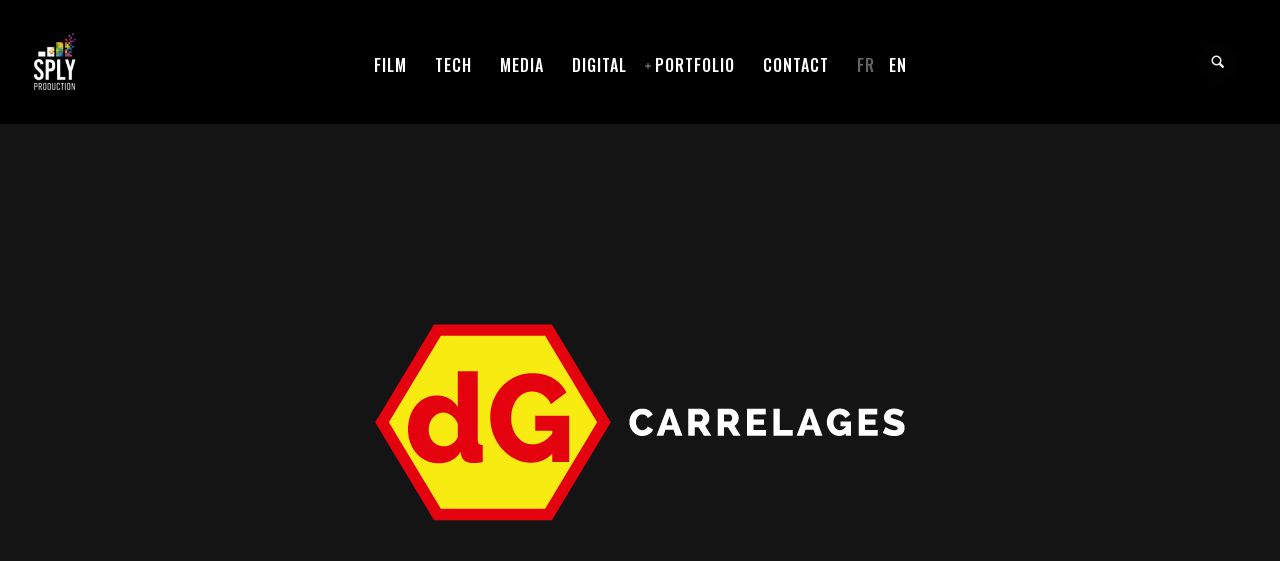

--- FILE ---
content_type: text/html; charset=UTF-8
request_url: https://sply-prod.com/projets/dg-carrelages/
body_size: 9633
content:
<!DOCTYPE html>
<html lang="fr-FR" class="no-js">
<head>
	<meta charset="UTF-8">
	<meta name="viewport" content="width=device-width, initial-scale=1.0, viewport-fit=cover" />
	<meta http-equiv="X-UA-Compatible" content="IE=edge"/>
	<link rel="profile" href="http://gmpg.org/xfn/11">
	<meta name='robots' content='index, follow, max-image-preview:large, max-snippet:-1, max-video-preview:-1' />
<link rel="alternate" hreflang="fr" href="https://sply-prod.com/projets/dg-carrelages/" />
<link rel="alternate" hreflang="en" href="https://sply-prod.com/projects/dg-carrelages/?lang=en" />

	<!-- This site is optimized with the Yoast SEO plugin v19.5.1 - https://yoast.com/wordpress/plugins/seo/ -->
	<title>DG Carrelages - Sply Prod</title>
	<link rel="canonical" href="https://sply-prod.com/projets/dg-carrelages/" />
	<meta property="og:locale" content="fr_FR" />
	<meta property="og:type" content="article" />
	<meta property="og:title" content="DG Carrelages - Sply Prod" />
	<meta property="og:description" content="2018 PROCHAINEMENT&#8230;" />
	<meta property="og:url" content="https://sply-prod.com/projets/dg-carrelages/" />
	<meta property="og:site_name" content="Sply Prod" />
	<meta property="article:modified_time" content="2019-07-19T10:10:34+00:00" />
	<meta property="og:image" content="https://sply-prod.com/wp-content/uploads/2019/07/vign_dg.jpg" />
	<meta property="og:image:width" content="1200" />
	<meta property="og:image:height" content="800" />
	<meta property="og:image:type" content="image/jpeg" />
	<meta name="twitter:card" content="summary_large_image" />
	<script type="application/ld+json" class="yoast-schema-graph">{"@context":"https://schema.org","@graph":[{"@type":"WebPage","@id":"https://sply-prod.com/projets/dg-carrelages/","url":"https://sply-prod.com/projets/dg-carrelages/","name":"DG Carrelages - Sply Prod","isPartOf":{"@id":"https://sply-prod.com/#website"},"primaryImageOfPage":{"@id":"https://sply-prod.com/projets/dg-carrelages/#primaryimage"},"image":{"@id":"https://sply-prod.com/projets/dg-carrelages/#primaryimage"},"thumbnailUrl":"https://sply-prod.com/wp-content/uploads/2019/07/vign_dg.jpg","datePublished":"2019-07-07T18:01:48+00:00","dateModified":"2019-07-19T10:10:34+00:00","breadcrumb":{"@id":"https://sply-prod.com/projets/dg-carrelages/#breadcrumb"},"inLanguage":"fr-FR","potentialAction":[{"@type":"ReadAction","target":["https://sply-prod.com/projets/dg-carrelages/"]}]},{"@type":"ImageObject","inLanguage":"fr-FR","@id":"https://sply-prod.com/projets/dg-carrelages/#primaryimage","url":"https://sply-prod.com/wp-content/uploads/2019/07/vign_dg.jpg","contentUrl":"https://sply-prod.com/wp-content/uploads/2019/07/vign_dg.jpg","width":1200,"height":800},{"@type":"BreadcrumbList","@id":"https://sply-prod.com/projets/dg-carrelages/#breadcrumb","itemListElement":[{"@type":"ListItem","position":1,"name":"Accueil","item":"https://sply-prod.com/"},{"@type":"ListItem","position":2,"name":"Projects","item":"https://sply-prod.com/projects/?lang=en"},{"@type":"ListItem","position":3,"name":"DG Carrelages"}]},{"@type":"WebSite","@id":"https://sply-prod.com/#website","url":"https://sply-prod.com/","name":"Sply Prod","description":"Film • Tech • Media • Digital","potentialAction":[{"@type":"SearchAction","target":{"@type":"EntryPoint","urlTemplate":"https://sply-prod.com/?s={search_term_string}"},"query-input":"required name=search_term_string"}],"inLanguage":"fr-FR"}]}</script>
	<!-- / Yoast SEO plugin. -->


<link rel='dns-prefetch' href='//www.google.com' />
<link rel='dns-prefetch' href='//fonts.googleapis.com' />
<link rel='dns-prefetch' href='//s.w.org' />
<link rel="alternate" type="application/rss+xml" title="Sply Prod &raquo; Flux" href="https://sply-prod.com/feed/" />
<link rel="alternate" type="application/rss+xml" title="Sply Prod &raquo; Flux des commentaires" href="https://sply-prod.com/comments/feed/" />
<link rel="alternate" type="application/rss+xml" title="Sply Prod &raquo; DG Carrelages Flux des commentaires" href="https://sply-prod.com/projets/dg-carrelages/feed/" />
<script type="text/javascript">
window._wpemojiSettings = {"baseUrl":"https:\/\/s.w.org\/images\/core\/emoji\/14.0.0\/72x72\/","ext":".png","svgUrl":"https:\/\/s.w.org\/images\/core\/emoji\/14.0.0\/svg\/","svgExt":".svg","source":{"concatemoji":"https:\/\/sply-prod.com\/wp-includes\/js\/wp-emoji-release.min.js?ver=e111d11ce130caa603ebdc6b1cca9bc3"}};
/*! This file is auto-generated */
!function(e,a,t){var n,r,o,i=a.createElement("canvas"),p=i.getContext&&i.getContext("2d");function s(e,t){var a=String.fromCharCode,e=(p.clearRect(0,0,i.width,i.height),p.fillText(a.apply(this,e),0,0),i.toDataURL());return p.clearRect(0,0,i.width,i.height),p.fillText(a.apply(this,t),0,0),e===i.toDataURL()}function c(e){var t=a.createElement("script");t.src=e,t.defer=t.type="text/javascript",a.getElementsByTagName("head")[0].appendChild(t)}for(o=Array("flag","emoji"),t.supports={everything:!0,everythingExceptFlag:!0},r=0;r<o.length;r++)t.supports[o[r]]=function(e){if(!p||!p.fillText)return!1;switch(p.textBaseline="top",p.font="600 32px Arial",e){case"flag":return s([127987,65039,8205,9895,65039],[127987,65039,8203,9895,65039])?!1:!s([55356,56826,55356,56819],[55356,56826,8203,55356,56819])&&!s([55356,57332,56128,56423,56128,56418,56128,56421,56128,56430,56128,56423,56128,56447],[55356,57332,8203,56128,56423,8203,56128,56418,8203,56128,56421,8203,56128,56430,8203,56128,56423,8203,56128,56447]);case"emoji":return!s([129777,127995,8205,129778,127999],[129777,127995,8203,129778,127999])}return!1}(o[r]),t.supports.everything=t.supports.everything&&t.supports[o[r]],"flag"!==o[r]&&(t.supports.everythingExceptFlag=t.supports.everythingExceptFlag&&t.supports[o[r]]);t.supports.everythingExceptFlag=t.supports.everythingExceptFlag&&!t.supports.flag,t.DOMReady=!1,t.readyCallback=function(){t.DOMReady=!0},t.supports.everything||(n=function(){t.readyCallback()},a.addEventListener?(a.addEventListener("DOMContentLoaded",n,!1),e.addEventListener("load",n,!1)):(e.attachEvent("onload",n),a.attachEvent("onreadystatechange",function(){"complete"===a.readyState&&t.readyCallback()})),(e=t.source||{}).concatemoji?c(e.concatemoji):e.wpemoji&&e.twemoji&&(c(e.twemoji),c(e.wpemoji)))}(window,document,window._wpemojiSettings);
</script>
<style type="text/css">
img.wp-smiley,
img.emoji {
	display: inline !important;
	border: none !important;
	box-shadow: none !important;
	height: 1em !important;
	width: 1em !important;
	margin: 0 0.07em !important;
	vertical-align: -0.1em !important;
	background: none !important;
	padding: 0 !important;
}
</style>
	<link rel='stylesheet' id='wp-block-library-css'  href='https://sply-prod.com/wp-includes/css/dist/block-library/style.min.css?ver=e111d11ce130caa603ebdc6b1cca9bc3' type='text/css' media='all' />
<style id='global-styles-inline-css' type='text/css'>
body{--wp--preset--color--black: #000000;--wp--preset--color--cyan-bluish-gray: #abb8c3;--wp--preset--color--white: #ffffff;--wp--preset--color--pale-pink: #f78da7;--wp--preset--color--vivid-red: #cf2e2e;--wp--preset--color--luminous-vivid-orange: #ff6900;--wp--preset--color--luminous-vivid-amber: #fcb900;--wp--preset--color--light-green-cyan: #7bdcb5;--wp--preset--color--vivid-green-cyan: #00d084;--wp--preset--color--pale-cyan-blue: #8ed1fc;--wp--preset--color--vivid-cyan-blue: #0693e3;--wp--preset--color--vivid-purple: #9b51e0;--wp--preset--gradient--vivid-cyan-blue-to-vivid-purple: linear-gradient(135deg,rgba(6,147,227,1) 0%,rgb(155,81,224) 100%);--wp--preset--gradient--light-green-cyan-to-vivid-green-cyan: linear-gradient(135deg,rgb(122,220,180) 0%,rgb(0,208,130) 100%);--wp--preset--gradient--luminous-vivid-amber-to-luminous-vivid-orange: linear-gradient(135deg,rgba(252,185,0,1) 0%,rgba(255,105,0,1) 100%);--wp--preset--gradient--luminous-vivid-orange-to-vivid-red: linear-gradient(135deg,rgba(255,105,0,1) 0%,rgb(207,46,46) 100%);--wp--preset--gradient--very-light-gray-to-cyan-bluish-gray: linear-gradient(135deg,rgb(238,238,238) 0%,rgb(169,184,195) 100%);--wp--preset--gradient--cool-to-warm-spectrum: linear-gradient(135deg,rgb(74,234,220) 0%,rgb(151,120,209) 20%,rgb(207,42,186) 40%,rgb(238,44,130) 60%,rgb(251,105,98) 80%,rgb(254,248,76) 100%);--wp--preset--gradient--blush-light-purple: linear-gradient(135deg,rgb(255,206,236) 0%,rgb(152,150,240) 100%);--wp--preset--gradient--blush-bordeaux: linear-gradient(135deg,rgb(254,205,165) 0%,rgb(254,45,45) 50%,rgb(107,0,62) 100%);--wp--preset--gradient--luminous-dusk: linear-gradient(135deg,rgb(255,203,112) 0%,rgb(199,81,192) 50%,rgb(65,88,208) 100%);--wp--preset--gradient--pale-ocean: linear-gradient(135deg,rgb(255,245,203) 0%,rgb(182,227,212) 50%,rgb(51,167,181) 100%);--wp--preset--gradient--electric-grass: linear-gradient(135deg,rgb(202,248,128) 0%,rgb(113,206,126) 100%);--wp--preset--gradient--midnight: linear-gradient(135deg,rgb(2,3,129) 0%,rgb(40,116,252) 100%);--wp--preset--duotone--dark-grayscale: url('#wp-duotone-dark-grayscale');--wp--preset--duotone--grayscale: url('#wp-duotone-grayscale');--wp--preset--duotone--purple-yellow: url('#wp-duotone-purple-yellow');--wp--preset--duotone--blue-red: url('#wp-duotone-blue-red');--wp--preset--duotone--midnight: url('#wp-duotone-midnight');--wp--preset--duotone--magenta-yellow: url('#wp-duotone-magenta-yellow');--wp--preset--duotone--purple-green: url('#wp-duotone-purple-green');--wp--preset--duotone--blue-orange: url('#wp-duotone-blue-orange');--wp--preset--font-size--small: 13px;--wp--preset--font-size--medium: 20px;--wp--preset--font-size--large: 36px;--wp--preset--font-size--x-large: 42px;}.has-black-color{color: var(--wp--preset--color--black) !important;}.has-cyan-bluish-gray-color{color: var(--wp--preset--color--cyan-bluish-gray) !important;}.has-white-color{color: var(--wp--preset--color--white) !important;}.has-pale-pink-color{color: var(--wp--preset--color--pale-pink) !important;}.has-vivid-red-color{color: var(--wp--preset--color--vivid-red) !important;}.has-luminous-vivid-orange-color{color: var(--wp--preset--color--luminous-vivid-orange) !important;}.has-luminous-vivid-amber-color{color: var(--wp--preset--color--luminous-vivid-amber) !important;}.has-light-green-cyan-color{color: var(--wp--preset--color--light-green-cyan) !important;}.has-vivid-green-cyan-color{color: var(--wp--preset--color--vivid-green-cyan) !important;}.has-pale-cyan-blue-color{color: var(--wp--preset--color--pale-cyan-blue) !important;}.has-vivid-cyan-blue-color{color: var(--wp--preset--color--vivid-cyan-blue) !important;}.has-vivid-purple-color{color: var(--wp--preset--color--vivid-purple) !important;}.has-black-background-color{background-color: var(--wp--preset--color--black) !important;}.has-cyan-bluish-gray-background-color{background-color: var(--wp--preset--color--cyan-bluish-gray) !important;}.has-white-background-color{background-color: var(--wp--preset--color--white) !important;}.has-pale-pink-background-color{background-color: var(--wp--preset--color--pale-pink) !important;}.has-vivid-red-background-color{background-color: var(--wp--preset--color--vivid-red) !important;}.has-luminous-vivid-orange-background-color{background-color: var(--wp--preset--color--luminous-vivid-orange) !important;}.has-luminous-vivid-amber-background-color{background-color: var(--wp--preset--color--luminous-vivid-amber) !important;}.has-light-green-cyan-background-color{background-color: var(--wp--preset--color--light-green-cyan) !important;}.has-vivid-green-cyan-background-color{background-color: var(--wp--preset--color--vivid-green-cyan) !important;}.has-pale-cyan-blue-background-color{background-color: var(--wp--preset--color--pale-cyan-blue) !important;}.has-vivid-cyan-blue-background-color{background-color: var(--wp--preset--color--vivid-cyan-blue) !important;}.has-vivid-purple-background-color{background-color: var(--wp--preset--color--vivid-purple) !important;}.has-black-border-color{border-color: var(--wp--preset--color--black) !important;}.has-cyan-bluish-gray-border-color{border-color: var(--wp--preset--color--cyan-bluish-gray) !important;}.has-white-border-color{border-color: var(--wp--preset--color--white) !important;}.has-pale-pink-border-color{border-color: var(--wp--preset--color--pale-pink) !important;}.has-vivid-red-border-color{border-color: var(--wp--preset--color--vivid-red) !important;}.has-luminous-vivid-orange-border-color{border-color: var(--wp--preset--color--luminous-vivid-orange) !important;}.has-luminous-vivid-amber-border-color{border-color: var(--wp--preset--color--luminous-vivid-amber) !important;}.has-light-green-cyan-border-color{border-color: var(--wp--preset--color--light-green-cyan) !important;}.has-vivid-green-cyan-border-color{border-color: var(--wp--preset--color--vivid-green-cyan) !important;}.has-pale-cyan-blue-border-color{border-color: var(--wp--preset--color--pale-cyan-blue) !important;}.has-vivid-cyan-blue-border-color{border-color: var(--wp--preset--color--vivid-cyan-blue) !important;}.has-vivid-purple-border-color{border-color: var(--wp--preset--color--vivid-purple) !important;}.has-vivid-cyan-blue-to-vivid-purple-gradient-background{background: var(--wp--preset--gradient--vivid-cyan-blue-to-vivid-purple) !important;}.has-light-green-cyan-to-vivid-green-cyan-gradient-background{background: var(--wp--preset--gradient--light-green-cyan-to-vivid-green-cyan) !important;}.has-luminous-vivid-amber-to-luminous-vivid-orange-gradient-background{background: var(--wp--preset--gradient--luminous-vivid-amber-to-luminous-vivid-orange) !important;}.has-luminous-vivid-orange-to-vivid-red-gradient-background{background: var(--wp--preset--gradient--luminous-vivid-orange-to-vivid-red) !important;}.has-very-light-gray-to-cyan-bluish-gray-gradient-background{background: var(--wp--preset--gradient--very-light-gray-to-cyan-bluish-gray) !important;}.has-cool-to-warm-spectrum-gradient-background{background: var(--wp--preset--gradient--cool-to-warm-spectrum) !important;}.has-blush-light-purple-gradient-background{background: var(--wp--preset--gradient--blush-light-purple) !important;}.has-blush-bordeaux-gradient-background{background: var(--wp--preset--gradient--blush-bordeaux) !important;}.has-luminous-dusk-gradient-background{background: var(--wp--preset--gradient--luminous-dusk) !important;}.has-pale-ocean-gradient-background{background: var(--wp--preset--gradient--pale-ocean) !important;}.has-electric-grass-gradient-background{background: var(--wp--preset--gradient--electric-grass) !important;}.has-midnight-gradient-background{background: var(--wp--preset--gradient--midnight) !important;}.has-small-font-size{font-size: var(--wp--preset--font-size--small) !important;}.has-medium-font-size{font-size: var(--wp--preset--font-size--medium) !important;}.has-large-font-size{font-size: var(--wp--preset--font-size--large) !important;}.has-x-large-font-size{font-size: var(--wp--preset--font-size--x-large) !important;}
</style>
<link rel='stylesheet' id='contact-form-7-css'  href='https://sply-prod.com/wp-content/plugins/contact-form-7/includes/css/styles.css?ver=5.6.2' type='text/css' media='all' />
<link rel='stylesheet' id='wpml-menu-item-0-css'  href='//sply-prod.com/wp-content/plugins/sitepress-multilingual-cms/templates/language-switchers/menu-item/style.css?ver=1' type='text/css' media='all' />
<style id='wpml-menu-item-0-inline-css' type='text/css'>
.wpml-ls-slot-83, .wpml-ls-slot-83 a, .wpml-ls-slot-83 a:visited{color:#ffffff;}.wpml-ls-slot-83.wpml-ls-current-language, .wpml-ls-slot-83.wpml-ls-current-language a, .wpml-ls-slot-83.wpml-ls-current-language a:visited{color:#646464;}
</style>
<link rel='stylesheet' id='parent-style-css'  href='https://sply-prod.com/wp-content/themes/thecs/style.css?ver=e111d11ce130caa603ebdc6b1cca9bc3' type='text/css' media='all' />
<link rel='stylesheet' id='child-style-css'  href='https://sply-prod.com/wp-content/themes/thecs-child/style.css?ver=1.2.4.2' type='text/css' media='all' />
<link rel='stylesheet' id='thecs-fonts-css'  href='https://sply-prod.com/wp-content/themes/thecs/css/fonts.css?ver=1.2.4' type='text/css' media='all' />
<link rel='stylesheet' id='thecs-font-awesome-css'  href='https://sply-prod.com/wp-content/themes/thecs/css/font-awesome/font-awesome.css?ver=1.2.4' type='text/css' media='all' />
<link rel='stylesheet' id='thecs-pe-icon-7-css'  href='https://sply-prod.com/wp-content/themes/thecs/css/pe-icon-7-stroke.css?ver=1.2.4' type='text/css' media='all' />
<link rel='stylesheet' id='thecs-other-css'  href='https://sply-prod.com/wp-content/themes/thecs/css/other.css?ver=1.2.4' type='text/css' media='all' />
<link rel='stylesheet' id='thecs-style-css'  href='https://sply-prod.com/wp-content/themes/thecs-child/style.css?ver=1.2.4' type='text/css' media='all' />
<style id='thecs-style-inline-css' type='text/css'>
@font-face {
				  font-family: "alternategotno2d-webfont";
				  src: url("https://sply-prod.com/wp-content/uploads/thecs_custom_font/alternategotno2d-webfont.woff2") format("woff2"),url("https://sply-prod.com/wp-content/uploads/thecs_custom_font/alternategotno2d-webfont.woff") format("woff");
				  font-weight: normal;
				  font-style: normal;
				}
body,textarea,input,button,select{font-family:Oswald,sans-serif;font-weight:300;}
h1,h2,h3,h4,h5,h6,strong,b,mark,legend,blockquote{font-family:Oswald,sans-serif;font-weight:500;}
.widget.widget_nav_menu .menu > li >a,.main-menu a{font-family:Oswald,sans-serif;font-weight:500;}
header .main-menu .sub-no-img .sub-menu:not(.flex-target),.m-search:focus,.wpcf7 form span.wpcf7-form-control-wrap input:focus,.wpcf7 form span.wpcf7-form-control-wrap textarea:focus,
i.title-info,.blog-list .list-category a:hover,.sc-btn.style-02 a:hover,.site-light .color-invert .sc-btn.style-02 a:hover,.site-dark .sc-btn.style-02 a:hover,
.pages a:hover,.page-other .search-field:focus,
.comment-root textarea:focus,.comment-root p:not(.form-submit) input:focus,.wc-tabs-wrapper input:not(.submit):focus,
.widget input.search-field:focus,input.qty:focus,input#coupon_code:focus,
body:not(.woocommerce-cart) .woocommerce input.input-text:focus,
body .woocommerce textarea:focus,
body.pt-loader-01 .site-loader .loader-icon:after,
body.pt-loader-01 .pic-loader:after,.wpcf7-form .ajax-loader.is-active:after{
		border-color: #f6c47d;
	}
.header-search.hover form:before,header a.remove:hover,.summary > .price ins .amount span,.post-meta a:hover,.owl-nav > div:hover,
.list-widgets li.current:after,.has-sub:hover:before,header.style-02 .has-sub:hover:before,.wpcf7 > h5:before,.wc-tabs li.active a:before,.page-other a:hover em,
header.style-05 .depth-1.current_page_item > a,header.style-05 .depth-1.current-menu-ancestor > a,header .main-menu .flex-menu .current_page_item > a,body:not(.m-mode) .blog-list .item .h:hover a,
header.style-05 .wrap > i.btn:hover:before,.list-title .h:before,i.title-info:before,.default-template-page .text-area a:hover,.ptsc .intro a:hover,
.pic-list .list-category a:hover,a.more:hover:before,a.list-date,.comment-reply-title:before,.woocommerce-Reviews-title:before,.call-widget-sub:hover,
body:not(.m-mode) .post-02 .ctrl:hover span:before,.woocommerce-MyAccount-content a,.woocommerce-checkout-payment li a,#payment li.wc_payment_method > input[type="radio"]:first-child:checked + label:before,
.recentcomments span,.widget a:hover,.widget_archive li,.widget_rss cite,.widget_categories a{
		color:#f6c47d;
	}
footer > i.btn:hover,i.close-search:hover,.hoverLine,
.m-header li[class*="current"]:after,.title-text .h .mo-line,.blog-list .list-category a:hover,.item.sticky .img:before,.sticky.text-post:before,
.pt-mouse-scroll-boxed .list-scroller,.pt-mouse-scroll-boxed .list-scroller:after,body:not(.m-mode) .list-icon i:hover,body:not(.m-mode) .list-icon a:hover,
.pages a:hover,header .list-scroller-target,i.close-sub-menu:hover,i.close-hidden-menu:hover,.call-cart.btn:hover:after,.call-hidden-menu.btn:hover:after,.call-search.btn:hover:after,
header:not(.style-05) .depth-1.current_page_item > a:after,header:not(.style-05) .depth-1.current-menu-ancestor > a:after,.sc-btn a:hover,input.wpcf7-submit:hover,.related.products a.add_to_cart_button:hover,
body:not(.m-mode) .pt-social a:hover,.site-light .color-invert .pt-social a:hover,.site-dark .color-invert .pt-social a:hover,input[name="apply_coupon"],a.checkout-button,
.site-dark .sc-btn.style-01 a:hover,.site-light .sc-btn.style-01 a:hover,.site-light .color-invert .sc-btn.style-01 a:hover,.site-dark .color-invert .sc-btn.style-01 a:hover,
.site-dark .sc-btn.style-02 a:hover,.site-light .sc-btn.style-02 a:hover,.site-light .color-invert .sc-btn.style-02 a:hover,.site-dark .color-invert .sc-btn.style-02 a:hover,
body:not(.m-mode) .pt-area-roll-wrap .pt-area-roll-btn:hover,.woocommerce-mini-cart__buttons a:hover,.v-ctrl:not(.v-mobile-play):hover,
.pt-swipe-dots li:before,.woocommerce-Price-amount .mo-line,.call-list-widgets:after,.woocommerce-Reviews input[type="submit"],.owl-dots .active span,
.single_add_to_cart_button,.comment-root .reply a:hover,.comment-root input[type="submit"],.share a:hover,.post-tags a:hover,
input[name="login"],input[name="register"],button[name="login"],button[name="register"],body .woocommerce p button[type="submit"],
i.close-list-widgets,.product_title .onsale,.product_title .onsale:after,.related.products > h2:before,.up-sells.upsells > h2:before,.post-extend h2:before,
.pt-bar-group:hover .pt-bar,.pths-bar-full .pt-mouse-scroll-boxed .list-scroller-target,.comment-root:before,
.default-template-page .title.h:before,.woocommerce-MyAccount-navigation li.is-active a,#place_order.button,
input[name="save_account_details"]:hover,input[name="save_address"]:hover,i.close-depth-3:hover,
.tagcloud a,.widget-title:before,.widget .search-submit,.woocommerce-product-search input[type="submit"],
.widget_price_filter .ui-slider-handle,.widget_price_filter .ui-slider-range,.widget_price_filter button.button:hover,
body.pt-loader-02 .pic-loader i,body.pt-loader-02 .site-loader i{
		background-color: #f6c47d;
	}
::selection{
		color:#fff;
		background:#f6c47d;
		text-shadow:none;
	}
html{font-size:18px;}

</style>
<link rel='stylesheet' id='thecs-widget-css'  href='https://sply-prod.com/wp-content/themes/thecs/css/widget.css?ver=1.2.4' type='text/css' media='all' />
<link rel='stylesheet' id='thecs-body-fonts-css'  href='//fonts.googleapis.com/css?family=Oswald%3A300%2C400%2C500%2C600%2C700&#038;ver=e111d11ce130caa603ebdc6b1cca9bc3' type='text/css' media='all' />
<script type='text/javascript' src='https://sply-prod.com/wp-includes/js/jquery/jquery.min.js?ver=3.6.0' id='jquery-core-js'></script>
<script type='text/javascript' src='https://sply-prod.com/wp-includes/js/jquery/jquery-migrate.min.js?ver=3.3.2' id='jquery-migrate-js'></script>
<link rel="https://api.w.org/" href="https://sply-prod.com/wp-json/" /><link rel="alternate" type="application/json" href="https://sply-prod.com/wp-json/wp/v2/project/2694" /><link rel="EditURI" type="application/rsd+xml" title="RSD" href="https://sply-prod.com/xmlrpc.php?rsd" />
<link rel="wlwmanifest" type="application/wlwmanifest+xml" href="https://sply-prod.com/wp-includes/wlwmanifest.xml" /> 

<link rel='shortlink' href='https://sply-prod.com/?p=2694' />
<link rel="alternate" type="application/json+oembed" href="https://sply-prod.com/wp-json/oembed/1.0/embed?url=https%3A%2F%2Fsply-prod.com%2Fprojets%2Fdg-carrelages%2F" />
<link rel="alternate" type="text/xml+oembed" href="https://sply-prod.com/wp-json/oembed/1.0/embed?url=https%3A%2F%2Fsply-prod.com%2Fprojets%2Fdg-carrelages%2F&#038;format=xml" />
<meta name="generator" content="WPML ver:4.2.7.1 stt:1,4;" />
<script type="text/javascript">
(function(url){
	if(/(?:Chrome\/26\.0\.1410\.63 Safari\/537\.31|WordfenceTestMonBot)/.test(navigator.userAgent)){ return; }
	var addEvent = function(evt, handler) {
		if (window.addEventListener) {
			document.addEventListener(evt, handler, false);
		} else if (window.attachEvent) {
			document.attachEvent('on' + evt, handler);
		}
	};
	var removeEvent = function(evt, handler) {
		if (window.removeEventListener) {
			document.removeEventListener(evt, handler, false);
		} else if (window.detachEvent) {
			document.detachEvent('on' + evt, handler);
		}
	};
	var evts = 'contextmenu dblclick drag dragend dragenter dragleave dragover dragstart drop keydown keypress keyup mousedown mousemove mouseout mouseover mouseup mousewheel scroll'.split(' ');
	var logHuman = function() {
		if (window.wfLogHumanRan) { return; }
		window.wfLogHumanRan = true;
		var wfscr = document.createElement('script');
		wfscr.type = 'text/javascript';
		wfscr.async = true;
		wfscr.src = url + '&r=' + Math.random();
		(document.getElementsByTagName('head')[0]||document.getElementsByTagName('body')[0]).appendChild(wfscr);
		for (var i = 0; i < evts.length; i++) {
			removeEvent(evts[i], logHuman);
		}
	};
	for (var i = 0; i < evts.length; i++) {
		addEvent(evts[i], logHuman);
	}
})('//sply-prod.com/?wordfence_lh=1&hid=43E19797B27E9DB0EC28F20BCF0F5174');
</script>  <!-- Global site tag (gtag.js) -->
	<script async src="https://www.googletagmanager.com/gtag/js?id=UA-265251-48"></script>
	<script>
		window.dataLayer = window.dataLayer || [];
		function gtag(){dataLayer.push(arguments);}
		gtag('js', new Date());
		gtag('config', 'UA-265251-48');
		gtag('config', 'AW-808351757');
	</script>
	<!-- Event snippet for Formulaire de Contact conversion page
	In your html page, add the snippet and call gtag_report_conversion when someone clicks on the chosen link or button. -->
	<script>
	function gtag_report_conversion(url) {
		var callback = function () {
			if (typeof(url) != 'undefined') {
				window.location = url;
			}
		};
		gtag('event', 'conversion', {
				'send_to': 'AW-808351757/Q2ivCIajv4ABEI3wuYED',
				'event_callback': callback
		});
		return false;
	}
	</script>
  <link rel="icon" href="https://sply-prod.com/wp-content/uploads/2019/07/cropped-sply_logo_favicon-32x32.png" sizes="32x32" />
<link rel="icon" href="https://sply-prod.com/wp-content/uploads/2019/07/cropped-sply_logo_favicon-192x192.png" sizes="192x192" />
<link rel="apple-touch-icon" href="https://sply-prod.com/wp-content/uploads/2019/07/cropped-sply_logo_favicon-180x180.png" />
<meta name="msapplication-TileImage" content="https://sply-prod.com/wp-content/uploads/2019/07/cropped-sply_logo_favicon-270x270.png" />
</head>
<body class="project-template-default single single-project postid-2694 single-format-standard site-dark site-gap-big pths-bar-full pt-scroll-guide  pt-loader-01" data-color="#f6c47d">
	<div class="site-loader">
				<div class="loader-icon"><i></i><i></i><i></i></div>
		<div class="loader-bg"></div>
	</div>
	<div class="close-layer"></div>
		<header class="style-04" data-color="">
		<div class="wrap">
			<div class="logo">
				<a href="https://sply-prod.com/">
					<img alt="logo" src="https://sply-prod.com/wp-content/uploads/2016/08/Logo_blanc_RS-e1470391776956-3-3-75x99.png" data-retina="" width="75" height="99">
				</a>
			</div>
			<nav class="main-menu"><ul id="main-menu-list" class="menu-list"><li id="menu-item-2179" class="menu-item menu-item-type-post_type menu-item-object-page menu-item-2179"><a href="https://sply-prod.com/film/">Film</a></li>
<li id="menu-item-2180" class="menu-item menu-item-type-post_type menu-item-object-page menu-item-2180"><a href="https://sply-prod.com/tech/">Tech</a></li>
<li id="menu-item-2181" class="menu-item menu-item-type-post_type menu-item-object-page menu-item-2181"><a href="https://sply-prod.com/media/">Media</a></li>
<li id="menu-item-2183" class="menu-item menu-item-type-post_type menu-item-object-page menu-item-2183"><a href="https://sply-prod.com/digital/">Digital</a></li>
<li id="menu-item-2202" class="menu-item menu-item-type-post_type menu-item-object-page menu-item-has-children menu-item-2202"><a href="https://sply-prod.com/portfolio/">Portfolio</a>
<ul class="sub-menu">
	<li id="menu-item-3122" class="menu-item menu-item-type-post_type menu-item-object-page menu-item-3122"><a href="https://sply-prod.com/portfolio/film/">Film</a></li>
	<li id="menu-item-3120" class="menu-item menu-item-type-post_type menu-item-object-page menu-item-3120"><a href="https://sply-prod.com/portfolio/tech/">Tech</a></li>
	<li id="menu-item-3121" class="menu-item menu-item-type-post_type menu-item-object-page menu-item-3121"><a href="https://sply-prod.com/portfolio/media/">Media</a></li>
	<li id="menu-item-3123" class="menu-item menu-item-type-post_type menu-item-object-page menu-item-3123"><a href="https://sply-prod.com/portfolio/digital/">Digital</a></li>
</ul>
</li>
<li id="menu-item-2190" class="menu-item menu-item-type-post_type menu-item-object-page menu-item-2190"><a href="https://sply-prod.com/contact/">Contact</a></li>
<li id="menu-item-wpml-ls-83-fr" class="menu-item wpml-ls-slot-83 wpml-ls-item wpml-ls-item-fr wpml-ls-current-language wpml-ls-menu-item wpml-ls-first-item menu-item-type-wpml_ls_menu_item menu-item-object-wpml_ls_menu_item menu-item-wpml-ls-83-fr"><a title="FR" href="https://sply-prod.com/projets/dg-carrelages/"><span class="wpml-ls-native">FR</span></a></li>
<li id="menu-item-wpml-ls-83-en" class="menu-item wpml-ls-slot-83 wpml-ls-item wpml-ls-item-en wpml-ls-menu-item wpml-ls-last-item menu-item-type-wpml_ls_menu_item menu-item-object-wpml_ls_menu_item menu-item-wpml-ls-83-en"><a title="EN" href="https://sply-prod.com/projects/dg-carrelages/?lang=en"><span class="wpml-ls-native">EN</span></a></li>
</ul></nav>			<div class="header-right">
										<div class="header-search">
			<i class="call-search btn"></i>
			<form role="search" method="get" action="https://sply-prod.com/">
				<input type="search" class="search" placeholder="Rechercher un projet" name="s">
				<input type="submit" class="search-btn" value="" />
				<i class="close-search btn"></i>
			<input type='hidden' name='lang' value='fr' /></form>
		</div>
					</div>
		</div>
	</header>
	<div class="m-header">
		<div class="m-logo">
			<img alt="logo" src="https://sply-prod.com/wp-content/uploads/2016/08/Logo_blanc_RS-e1470391776956-3-3-75x99.png" data-retina="" width="75" height="99">
		</div>

		<i class="call-m-left btn"></i>
				<div class="m-side-group">

			<i class="close-m-left btn"></i>
			<i class="close-m-right btn"></i>
			<i class="close-m-cart btn"></i>

			<div class="m-left m-side">
						<form role="search" method="get" action="https://sply-prod.com/">
			<input class="m-search" type="search" placeholder="Rechercher un projet" name="s">
			<input type="submit" class="search-btn" value="" />
		<input type='hidden' name='lang' value='fr' /></form>
		<nav class="m-main-menu"><ul id="m-main-menu-list" class="m-menu-list"><li class="menu-item menu-item-type-post_type menu-item-object-page menu-item-2179"><a href="https://sply-prod.com/film/">Film</a></li>
<li class="menu-item menu-item-type-post_type menu-item-object-page menu-item-2180"><a href="https://sply-prod.com/tech/">Tech</a></li>
<li class="menu-item menu-item-type-post_type menu-item-object-page menu-item-2181"><a href="https://sply-prod.com/media/">Media</a></li>
<li class="menu-item menu-item-type-post_type menu-item-object-page menu-item-2183"><a href="https://sply-prod.com/digital/">Digital</a></li>
<li class="menu-item menu-item-type-post_type menu-item-object-page menu-item-has-children menu-item-2202"><a href="https://sply-prod.com/portfolio/">Portfolio</a>
<ul class="sub-menu">
	<li class="menu-item menu-item-type-post_type menu-item-object-page menu-item-3122"><a href="https://sply-prod.com/portfolio/film/">Film</a></li>
	<li class="menu-item menu-item-type-post_type menu-item-object-page menu-item-3120"><a href="https://sply-prod.com/portfolio/tech/">Tech</a></li>
	<li class="menu-item menu-item-type-post_type menu-item-object-page menu-item-3121"><a href="https://sply-prod.com/portfolio/media/">Media</a></li>
	<li class="menu-item menu-item-type-post_type menu-item-object-page menu-item-3123"><a href="https://sply-prod.com/portfolio/digital/">Digital</a></li>
</ul>
</li>
<li class="menu-item menu-item-type-post_type menu-item-object-page menu-item-2190"><a href="https://sply-prod.com/contact/">Contact</a></li>
<li class="menu-item wpml-ls-slot-83 wpml-ls-item wpml-ls-item-fr wpml-ls-current-language wpml-ls-menu-item wpml-ls-first-item menu-item-type-wpml_ls_menu_item menu-item-object-wpml_ls_menu_item menu-item-wpml-ls-83-fr"><a title="FR" href="https://sply-prod.com/projets/dg-carrelages/"><span class="wpml-ls-native">FR</span></a></li>
<li class="menu-item wpml-ls-slot-83 wpml-ls-item wpml-ls-item-en wpml-ls-menu-item wpml-ls-last-item menu-item-type-wpml_ls_menu_item menu-item-object-wpml_ls_menu_item menu-item-wpml-ls-83-en"><a title="EN" href="https://sply-prod.com/projects/dg-carrelages/?lang=en"><span class="wpml-ls-native">EN</span></a></li>
</ul></nav>			</div>
		</div>
	</div>
	<div class="main-content">
			<div class="post-detail-wrap">
			<main id="post-main" class="post-01 ">
			<div class="post-banner  h-full" data-autoplay="1" data-duration="5000">
	<div class="bg-color" data-color="#141414"></div><div class="img-caption"><img src="https://sply-prod.com/wp-content/uploads/2019/07/dG-carrelages-3-3-530x197.png" alt="Image Caption" /></div>	<div class="wrap">
						<div class="item">
					<div class="bg-full" data-bg="https://sply-prod.com/wp-content/uploads/2019/07/vign_dg-3-3-1200x800.jpg" data-w="1200" data-h="800">
                    <img class="img-bg-full" alt="Image" src="https://sply-prod.com/wp-content/uploads/2019/07/vign_dg-3-3-1200x800.jpg" />                    </div>
				</div>
					</div>
</div>				<div class="post-bar">
					<div class="wrap">
												<div class="post-meta">
							<div class="wrap">
								<div class="time">
									<i>Date</i>
									<a href="https://sply-prod.com/2019/07/">7 juillet 2019 </a>
								</div>
								<div class="author">
									<i>Auteur</i>
									<a href="https://sply-prod.com/author/mathieu/">Mathieu</a>
								</div>
																		<div class="post-category">
											<i>Categories</i>
											<a href="https://sply-prod.com/projets_cat/film/">FILM</a>										</div>
																	</div>
						</div>

					</div>
					<div class="elem-line"></div>
				</div><!-- bar-end -->

				<div class="post-info text-style-01">
					<div class="wrap">
						<div class="title"><h1>DG Carrelages</h1></div>
						<div class="text-area"><p>2018</p>
<p>PROCHAINEMENT&#8230;</p>
</div>
											</div>
				</div><!-- detail text -->
				<div class="post-extend">
</div>				<div class="post-footer">
					<div class="wrap">
																				<div class="post-nav">
																				<div class="post-prev ctrl">
												<div class="text">
													<span>Précédent</span>
													<h5>Sushi Bio</h5>
												</div>
												<a class="full" href="https://sply-prod.com/projets/sushi-bio/"></a>
											</div>
																						<div class="post-next ctrl">
												<div class="text">
													<span>Suivant</span>
													<h5>The Great Village</h5>
												</div>
												<a class="full" href="https://sply-prod.com/projets/thegreatvillage/"></a>
											</div>
																			</div>
																						<div class="post-related">
									<h2 class="title">Autres projets</h2>
									<div class="related-list">
																						<div class="item" data-w="200" data-h="133">
													<div class="img">
														<div class="bg-full" data-bg="https://sply-prod.com/wp-content/uploads/2019/07/vign_kempinski-3-3-200x133.jpg">
                                                        <img class="img-bg-full" alt="Kempinski" src="https://sply-prod.com/wp-content/uploads/2019/07/vign_kempinski-3-3-200x133.jpg" />                                                        </div>
													</div>
													<a class="full" href="https://sply-prod.com/projets/kempinski/"></a>
													<div class="text">
														<div class="category">
															<span>FILM</span>														</div>
														<h5>Kempinski</h5>
													</div>
												</div>
																								<div class="item" data-w="200" data-h="132">
													<div class="img">
														<div class="bg-full" data-bg="https://sply-prod.com/wp-content/uploads/2023/08/nestle-p-3-3-200x132.jpg">
                                                        <img class="img-bg-full" alt="Nestlé" src="https://sply-prod.com/wp-content/uploads/2023/08/nestle-p-3-3-200x132.jpg" />                                                        </div>
													</div>
													<a class="full" href="https://sply-prod.com/projets/nestle/"></a>
													<div class="text">
														<div class="category">
															<span>FILM</span>														</div>
														<h5>Nestlé</h5>
													</div>
												</div>
																								<div class="item" data-w="200" data-h="133">
													<div class="img">
														<div class="bg-full" data-bg="https://sply-prod.com/wp-content/uploads/2019/07/vign_botanic-3-3-200x133.jpg">
                                                        <img class="img-bg-full" alt="Botanic" src="https://sply-prod.com/wp-content/uploads/2019/07/vign_botanic-3-3-200x133.jpg" />                                                        </div>
													</div>
													<a class="full" href="https://sply-prod.com/projets/botanic/"></a>
													<div class="text">
														<div class="category">
															<span>FILM</span>														</div>
														<h5>Botanic</h5>
													</div>
												</div>
																					</div>
								</div>
													</div>
				</div>
			</main>
		</div>
			</div>
				<nav class="hidden-menu">
				<i class="close-hidden-menu btn"></i>
				<div class="wrap">
					<div class="pt-widget-list">
											</div>
				</div>
			</nav>
						<div class="pt-scroll-tips" data-timeup="10000">
				<div class="wrap">
					<p>Glisser pour défiler</p>
					<div class="close-tips">Rejeter</div>
				</div>
			</div>
				<script type="text/javascript">
	document.addEventListener( 'wpcf7mailsent', function( event ) {
		gtag_report_conversion();
	}, false );
	</script>
	<script type='text/javascript' src='https://sply-prod.com/wp-includes/js/dist/vendor/regenerator-runtime.min.js?ver=0.13.9' id='regenerator-runtime-js'></script>
<script type='text/javascript' src='https://sply-prod.com/wp-includes/js/dist/vendor/wp-polyfill.min.js?ver=3.15.0' id='wp-polyfill-js'></script>
<script type='text/javascript' id='contact-form-7-js-extra'>
/* <![CDATA[ */
var wpcf7 = {"api":{"root":"https:\/\/sply-prod.com\/wp-json\/","namespace":"contact-form-7\/v1"}};
/* ]]> */
</script>
<script type='text/javascript' src='https://sply-prod.com/wp-content/plugins/contact-form-7/includes/js/index.js?ver=5.6.2' id='contact-form-7-js'></script>
<script type='text/javascript' src='https://sply-prod.com/wp-content/themes/thecs-child/js/theme/main.h.js?ver=1.2.4' id='thecs-main-js'></script>
<script type='text/javascript' src='https://sply-prod.com/wp-includes/js/imagesloaded.min.js?ver=4.1.4' id='imagesloaded-js'></script>
<script type='text/javascript' src='https://sply-prod.com/wp-includes/js/hoverIntent.min.js?ver=1.10.2' id='hoverIntent-js'></script>
<script type='text/javascript' src='https://sply-prod.com/wp-content/themes/thecs/js/theme/plugins/jquery.easing.min.js?ver=1.2.4' id='easing-js'></script>
<script type='text/javascript' src='https://sply-prod.com/wp-content/themes/thecs/js/theme/plugins/tweenjs-0.6.2.min.js?ver=1.2.4' id='tween-js-js'></script>
<script type='text/javascript' src='https://sply-prod.com/wp-content/themes/thecs/js/theme/plugins/viewportchecker.min.js?ver=1.2.4' id='viewportchecker-js'></script>
<script type='text/javascript' src='https://sply-prod.com/wp-content/themes/thecs/js/theme/plugins/owl.carousel.min.js?ver=1.2.4' id='owl-js'></script>
<script type='text/javascript' id='thecs-pt-plugins-js-before'>
!(function(win){
			win.__pt_theme_root_url = "https://sply-prod.com/wp-content/themes/thecs";
		})(window);
</script>
<script type='text/javascript' src='https://sply-prod.com/wp-content/themes/thecs/js/theme/pt-plugins.min.js?ver=1.2.4' id='thecs-pt-plugins-js'></script>
<script type='text/javascript' src='https://sply-prod.com/wp-includes/js/comment-reply.min.js?ver=e111d11ce130caa603ebdc6b1cca9bc3' id='comment-reply-js'></script>
<script type='text/javascript' src='https://www.google.com/recaptcha/api.js?render=6LcC_zIaAAAAAOe0rST9IrzFL_Vvtr8ywlYJYD67&#038;ver=3.0' id='google-recaptcha-js'></script>
<script type='text/javascript' id='wpcf7-recaptcha-js-extra'>
/* <![CDATA[ */
var wpcf7_recaptcha = {"sitekey":"6LcC_zIaAAAAAOe0rST9IrzFL_Vvtr8ywlYJYD67","actions":{"homepage":"homepage","contactform":"contactform"}};
/* ]]> */
</script>
<script type='text/javascript' src='https://sply-prod.com/wp-content/plugins/contact-form-7/modules/recaptcha/index.js?ver=5.6.2' id='wpcf7-recaptcha-js'></script>
			<script src="https://www.google.com/recaptcha/api.js?render=6LcC_zIaAAAAAOe0rST9IrzFL_Vvtr8ywlYJYD67&#038;hl=en"></script>
			<script type="text/javascript">
				( function( grecaptcha ) {

					var c4wp_onloadCallback = function() {
						grecaptcha.execute(
							'6LcC_zIaAAAAAOe0rST9IrzFL_Vvtr8ywlYJYD67',
							{ action: 'advanced_nocaptcha_recaptcha' }
						).then( function( token ) {
							for ( var i = 0; i < document.forms.length; i++ ) {
								var form = document.forms[i];
								var captcha = form.querySelector( 'input[name="g-recaptcha-response"]' );
								if ( null === captcha )
									continue;

								captcha.value = token;
							}
							// Apply relevent accessibility attributes to response.
							var responseTextareas = document.querySelectorAll(".g-recaptcha-response");
							responseTextareas.forEach(function(textarea) {
								textarea.setAttribute("aria-hidden", "true");
								textarea.setAttribute("aria-label", "do not use");
								textarea.setAttribute("aria-readonly", "true");
							});
						});
					};

					grecaptcha.ready( c4wp_onloadCallback );

					//token is valid for 2 minutes, So get new token every after 1 minutes 50 seconds
					setInterval(c4wp_onloadCallback, 110000);

				} )( grecaptcha );
			</script>
			</body>
</html>

--- FILE ---
content_type: text/html; charset=utf-8
request_url: https://www.google.com/recaptcha/api2/anchor?ar=1&k=6LcC_zIaAAAAAOe0rST9IrzFL_Vvtr8ywlYJYD67&co=aHR0cHM6Ly9zcGx5LXByb2QuY29tOjQ0Mw..&hl=en&v=PoyoqOPhxBO7pBk68S4YbpHZ&size=invisible&anchor-ms=20000&execute-ms=30000&cb=c4e55fu7mjes
body_size: 48551
content:
<!DOCTYPE HTML><html dir="ltr" lang="en"><head><meta http-equiv="Content-Type" content="text/html; charset=UTF-8">
<meta http-equiv="X-UA-Compatible" content="IE=edge">
<title>reCAPTCHA</title>
<style type="text/css">
/* cyrillic-ext */
@font-face {
  font-family: 'Roboto';
  font-style: normal;
  font-weight: 400;
  font-stretch: 100%;
  src: url(//fonts.gstatic.com/s/roboto/v48/KFO7CnqEu92Fr1ME7kSn66aGLdTylUAMa3GUBHMdazTgWw.woff2) format('woff2');
  unicode-range: U+0460-052F, U+1C80-1C8A, U+20B4, U+2DE0-2DFF, U+A640-A69F, U+FE2E-FE2F;
}
/* cyrillic */
@font-face {
  font-family: 'Roboto';
  font-style: normal;
  font-weight: 400;
  font-stretch: 100%;
  src: url(//fonts.gstatic.com/s/roboto/v48/KFO7CnqEu92Fr1ME7kSn66aGLdTylUAMa3iUBHMdazTgWw.woff2) format('woff2');
  unicode-range: U+0301, U+0400-045F, U+0490-0491, U+04B0-04B1, U+2116;
}
/* greek-ext */
@font-face {
  font-family: 'Roboto';
  font-style: normal;
  font-weight: 400;
  font-stretch: 100%;
  src: url(//fonts.gstatic.com/s/roboto/v48/KFO7CnqEu92Fr1ME7kSn66aGLdTylUAMa3CUBHMdazTgWw.woff2) format('woff2');
  unicode-range: U+1F00-1FFF;
}
/* greek */
@font-face {
  font-family: 'Roboto';
  font-style: normal;
  font-weight: 400;
  font-stretch: 100%;
  src: url(//fonts.gstatic.com/s/roboto/v48/KFO7CnqEu92Fr1ME7kSn66aGLdTylUAMa3-UBHMdazTgWw.woff2) format('woff2');
  unicode-range: U+0370-0377, U+037A-037F, U+0384-038A, U+038C, U+038E-03A1, U+03A3-03FF;
}
/* math */
@font-face {
  font-family: 'Roboto';
  font-style: normal;
  font-weight: 400;
  font-stretch: 100%;
  src: url(//fonts.gstatic.com/s/roboto/v48/KFO7CnqEu92Fr1ME7kSn66aGLdTylUAMawCUBHMdazTgWw.woff2) format('woff2');
  unicode-range: U+0302-0303, U+0305, U+0307-0308, U+0310, U+0312, U+0315, U+031A, U+0326-0327, U+032C, U+032F-0330, U+0332-0333, U+0338, U+033A, U+0346, U+034D, U+0391-03A1, U+03A3-03A9, U+03B1-03C9, U+03D1, U+03D5-03D6, U+03F0-03F1, U+03F4-03F5, U+2016-2017, U+2034-2038, U+203C, U+2040, U+2043, U+2047, U+2050, U+2057, U+205F, U+2070-2071, U+2074-208E, U+2090-209C, U+20D0-20DC, U+20E1, U+20E5-20EF, U+2100-2112, U+2114-2115, U+2117-2121, U+2123-214F, U+2190, U+2192, U+2194-21AE, U+21B0-21E5, U+21F1-21F2, U+21F4-2211, U+2213-2214, U+2216-22FF, U+2308-230B, U+2310, U+2319, U+231C-2321, U+2336-237A, U+237C, U+2395, U+239B-23B7, U+23D0, U+23DC-23E1, U+2474-2475, U+25AF, U+25B3, U+25B7, U+25BD, U+25C1, U+25CA, U+25CC, U+25FB, U+266D-266F, U+27C0-27FF, U+2900-2AFF, U+2B0E-2B11, U+2B30-2B4C, U+2BFE, U+3030, U+FF5B, U+FF5D, U+1D400-1D7FF, U+1EE00-1EEFF;
}
/* symbols */
@font-face {
  font-family: 'Roboto';
  font-style: normal;
  font-weight: 400;
  font-stretch: 100%;
  src: url(//fonts.gstatic.com/s/roboto/v48/KFO7CnqEu92Fr1ME7kSn66aGLdTylUAMaxKUBHMdazTgWw.woff2) format('woff2');
  unicode-range: U+0001-000C, U+000E-001F, U+007F-009F, U+20DD-20E0, U+20E2-20E4, U+2150-218F, U+2190, U+2192, U+2194-2199, U+21AF, U+21E6-21F0, U+21F3, U+2218-2219, U+2299, U+22C4-22C6, U+2300-243F, U+2440-244A, U+2460-24FF, U+25A0-27BF, U+2800-28FF, U+2921-2922, U+2981, U+29BF, U+29EB, U+2B00-2BFF, U+4DC0-4DFF, U+FFF9-FFFB, U+10140-1018E, U+10190-1019C, U+101A0, U+101D0-101FD, U+102E0-102FB, U+10E60-10E7E, U+1D2C0-1D2D3, U+1D2E0-1D37F, U+1F000-1F0FF, U+1F100-1F1AD, U+1F1E6-1F1FF, U+1F30D-1F30F, U+1F315, U+1F31C, U+1F31E, U+1F320-1F32C, U+1F336, U+1F378, U+1F37D, U+1F382, U+1F393-1F39F, U+1F3A7-1F3A8, U+1F3AC-1F3AF, U+1F3C2, U+1F3C4-1F3C6, U+1F3CA-1F3CE, U+1F3D4-1F3E0, U+1F3ED, U+1F3F1-1F3F3, U+1F3F5-1F3F7, U+1F408, U+1F415, U+1F41F, U+1F426, U+1F43F, U+1F441-1F442, U+1F444, U+1F446-1F449, U+1F44C-1F44E, U+1F453, U+1F46A, U+1F47D, U+1F4A3, U+1F4B0, U+1F4B3, U+1F4B9, U+1F4BB, U+1F4BF, U+1F4C8-1F4CB, U+1F4D6, U+1F4DA, U+1F4DF, U+1F4E3-1F4E6, U+1F4EA-1F4ED, U+1F4F7, U+1F4F9-1F4FB, U+1F4FD-1F4FE, U+1F503, U+1F507-1F50B, U+1F50D, U+1F512-1F513, U+1F53E-1F54A, U+1F54F-1F5FA, U+1F610, U+1F650-1F67F, U+1F687, U+1F68D, U+1F691, U+1F694, U+1F698, U+1F6AD, U+1F6B2, U+1F6B9-1F6BA, U+1F6BC, U+1F6C6-1F6CF, U+1F6D3-1F6D7, U+1F6E0-1F6EA, U+1F6F0-1F6F3, U+1F6F7-1F6FC, U+1F700-1F7FF, U+1F800-1F80B, U+1F810-1F847, U+1F850-1F859, U+1F860-1F887, U+1F890-1F8AD, U+1F8B0-1F8BB, U+1F8C0-1F8C1, U+1F900-1F90B, U+1F93B, U+1F946, U+1F984, U+1F996, U+1F9E9, U+1FA00-1FA6F, U+1FA70-1FA7C, U+1FA80-1FA89, U+1FA8F-1FAC6, U+1FACE-1FADC, U+1FADF-1FAE9, U+1FAF0-1FAF8, U+1FB00-1FBFF;
}
/* vietnamese */
@font-face {
  font-family: 'Roboto';
  font-style: normal;
  font-weight: 400;
  font-stretch: 100%;
  src: url(//fonts.gstatic.com/s/roboto/v48/KFO7CnqEu92Fr1ME7kSn66aGLdTylUAMa3OUBHMdazTgWw.woff2) format('woff2');
  unicode-range: U+0102-0103, U+0110-0111, U+0128-0129, U+0168-0169, U+01A0-01A1, U+01AF-01B0, U+0300-0301, U+0303-0304, U+0308-0309, U+0323, U+0329, U+1EA0-1EF9, U+20AB;
}
/* latin-ext */
@font-face {
  font-family: 'Roboto';
  font-style: normal;
  font-weight: 400;
  font-stretch: 100%;
  src: url(//fonts.gstatic.com/s/roboto/v48/KFO7CnqEu92Fr1ME7kSn66aGLdTylUAMa3KUBHMdazTgWw.woff2) format('woff2');
  unicode-range: U+0100-02BA, U+02BD-02C5, U+02C7-02CC, U+02CE-02D7, U+02DD-02FF, U+0304, U+0308, U+0329, U+1D00-1DBF, U+1E00-1E9F, U+1EF2-1EFF, U+2020, U+20A0-20AB, U+20AD-20C0, U+2113, U+2C60-2C7F, U+A720-A7FF;
}
/* latin */
@font-face {
  font-family: 'Roboto';
  font-style: normal;
  font-weight: 400;
  font-stretch: 100%;
  src: url(//fonts.gstatic.com/s/roboto/v48/KFO7CnqEu92Fr1ME7kSn66aGLdTylUAMa3yUBHMdazQ.woff2) format('woff2');
  unicode-range: U+0000-00FF, U+0131, U+0152-0153, U+02BB-02BC, U+02C6, U+02DA, U+02DC, U+0304, U+0308, U+0329, U+2000-206F, U+20AC, U+2122, U+2191, U+2193, U+2212, U+2215, U+FEFF, U+FFFD;
}
/* cyrillic-ext */
@font-face {
  font-family: 'Roboto';
  font-style: normal;
  font-weight: 500;
  font-stretch: 100%;
  src: url(//fonts.gstatic.com/s/roboto/v48/KFO7CnqEu92Fr1ME7kSn66aGLdTylUAMa3GUBHMdazTgWw.woff2) format('woff2');
  unicode-range: U+0460-052F, U+1C80-1C8A, U+20B4, U+2DE0-2DFF, U+A640-A69F, U+FE2E-FE2F;
}
/* cyrillic */
@font-face {
  font-family: 'Roboto';
  font-style: normal;
  font-weight: 500;
  font-stretch: 100%;
  src: url(//fonts.gstatic.com/s/roboto/v48/KFO7CnqEu92Fr1ME7kSn66aGLdTylUAMa3iUBHMdazTgWw.woff2) format('woff2');
  unicode-range: U+0301, U+0400-045F, U+0490-0491, U+04B0-04B1, U+2116;
}
/* greek-ext */
@font-face {
  font-family: 'Roboto';
  font-style: normal;
  font-weight: 500;
  font-stretch: 100%;
  src: url(//fonts.gstatic.com/s/roboto/v48/KFO7CnqEu92Fr1ME7kSn66aGLdTylUAMa3CUBHMdazTgWw.woff2) format('woff2');
  unicode-range: U+1F00-1FFF;
}
/* greek */
@font-face {
  font-family: 'Roboto';
  font-style: normal;
  font-weight: 500;
  font-stretch: 100%;
  src: url(//fonts.gstatic.com/s/roboto/v48/KFO7CnqEu92Fr1ME7kSn66aGLdTylUAMa3-UBHMdazTgWw.woff2) format('woff2');
  unicode-range: U+0370-0377, U+037A-037F, U+0384-038A, U+038C, U+038E-03A1, U+03A3-03FF;
}
/* math */
@font-face {
  font-family: 'Roboto';
  font-style: normal;
  font-weight: 500;
  font-stretch: 100%;
  src: url(//fonts.gstatic.com/s/roboto/v48/KFO7CnqEu92Fr1ME7kSn66aGLdTylUAMawCUBHMdazTgWw.woff2) format('woff2');
  unicode-range: U+0302-0303, U+0305, U+0307-0308, U+0310, U+0312, U+0315, U+031A, U+0326-0327, U+032C, U+032F-0330, U+0332-0333, U+0338, U+033A, U+0346, U+034D, U+0391-03A1, U+03A3-03A9, U+03B1-03C9, U+03D1, U+03D5-03D6, U+03F0-03F1, U+03F4-03F5, U+2016-2017, U+2034-2038, U+203C, U+2040, U+2043, U+2047, U+2050, U+2057, U+205F, U+2070-2071, U+2074-208E, U+2090-209C, U+20D0-20DC, U+20E1, U+20E5-20EF, U+2100-2112, U+2114-2115, U+2117-2121, U+2123-214F, U+2190, U+2192, U+2194-21AE, U+21B0-21E5, U+21F1-21F2, U+21F4-2211, U+2213-2214, U+2216-22FF, U+2308-230B, U+2310, U+2319, U+231C-2321, U+2336-237A, U+237C, U+2395, U+239B-23B7, U+23D0, U+23DC-23E1, U+2474-2475, U+25AF, U+25B3, U+25B7, U+25BD, U+25C1, U+25CA, U+25CC, U+25FB, U+266D-266F, U+27C0-27FF, U+2900-2AFF, U+2B0E-2B11, U+2B30-2B4C, U+2BFE, U+3030, U+FF5B, U+FF5D, U+1D400-1D7FF, U+1EE00-1EEFF;
}
/* symbols */
@font-face {
  font-family: 'Roboto';
  font-style: normal;
  font-weight: 500;
  font-stretch: 100%;
  src: url(//fonts.gstatic.com/s/roboto/v48/KFO7CnqEu92Fr1ME7kSn66aGLdTylUAMaxKUBHMdazTgWw.woff2) format('woff2');
  unicode-range: U+0001-000C, U+000E-001F, U+007F-009F, U+20DD-20E0, U+20E2-20E4, U+2150-218F, U+2190, U+2192, U+2194-2199, U+21AF, U+21E6-21F0, U+21F3, U+2218-2219, U+2299, U+22C4-22C6, U+2300-243F, U+2440-244A, U+2460-24FF, U+25A0-27BF, U+2800-28FF, U+2921-2922, U+2981, U+29BF, U+29EB, U+2B00-2BFF, U+4DC0-4DFF, U+FFF9-FFFB, U+10140-1018E, U+10190-1019C, U+101A0, U+101D0-101FD, U+102E0-102FB, U+10E60-10E7E, U+1D2C0-1D2D3, U+1D2E0-1D37F, U+1F000-1F0FF, U+1F100-1F1AD, U+1F1E6-1F1FF, U+1F30D-1F30F, U+1F315, U+1F31C, U+1F31E, U+1F320-1F32C, U+1F336, U+1F378, U+1F37D, U+1F382, U+1F393-1F39F, U+1F3A7-1F3A8, U+1F3AC-1F3AF, U+1F3C2, U+1F3C4-1F3C6, U+1F3CA-1F3CE, U+1F3D4-1F3E0, U+1F3ED, U+1F3F1-1F3F3, U+1F3F5-1F3F7, U+1F408, U+1F415, U+1F41F, U+1F426, U+1F43F, U+1F441-1F442, U+1F444, U+1F446-1F449, U+1F44C-1F44E, U+1F453, U+1F46A, U+1F47D, U+1F4A3, U+1F4B0, U+1F4B3, U+1F4B9, U+1F4BB, U+1F4BF, U+1F4C8-1F4CB, U+1F4D6, U+1F4DA, U+1F4DF, U+1F4E3-1F4E6, U+1F4EA-1F4ED, U+1F4F7, U+1F4F9-1F4FB, U+1F4FD-1F4FE, U+1F503, U+1F507-1F50B, U+1F50D, U+1F512-1F513, U+1F53E-1F54A, U+1F54F-1F5FA, U+1F610, U+1F650-1F67F, U+1F687, U+1F68D, U+1F691, U+1F694, U+1F698, U+1F6AD, U+1F6B2, U+1F6B9-1F6BA, U+1F6BC, U+1F6C6-1F6CF, U+1F6D3-1F6D7, U+1F6E0-1F6EA, U+1F6F0-1F6F3, U+1F6F7-1F6FC, U+1F700-1F7FF, U+1F800-1F80B, U+1F810-1F847, U+1F850-1F859, U+1F860-1F887, U+1F890-1F8AD, U+1F8B0-1F8BB, U+1F8C0-1F8C1, U+1F900-1F90B, U+1F93B, U+1F946, U+1F984, U+1F996, U+1F9E9, U+1FA00-1FA6F, U+1FA70-1FA7C, U+1FA80-1FA89, U+1FA8F-1FAC6, U+1FACE-1FADC, U+1FADF-1FAE9, U+1FAF0-1FAF8, U+1FB00-1FBFF;
}
/* vietnamese */
@font-face {
  font-family: 'Roboto';
  font-style: normal;
  font-weight: 500;
  font-stretch: 100%;
  src: url(//fonts.gstatic.com/s/roboto/v48/KFO7CnqEu92Fr1ME7kSn66aGLdTylUAMa3OUBHMdazTgWw.woff2) format('woff2');
  unicode-range: U+0102-0103, U+0110-0111, U+0128-0129, U+0168-0169, U+01A0-01A1, U+01AF-01B0, U+0300-0301, U+0303-0304, U+0308-0309, U+0323, U+0329, U+1EA0-1EF9, U+20AB;
}
/* latin-ext */
@font-face {
  font-family: 'Roboto';
  font-style: normal;
  font-weight: 500;
  font-stretch: 100%;
  src: url(//fonts.gstatic.com/s/roboto/v48/KFO7CnqEu92Fr1ME7kSn66aGLdTylUAMa3KUBHMdazTgWw.woff2) format('woff2');
  unicode-range: U+0100-02BA, U+02BD-02C5, U+02C7-02CC, U+02CE-02D7, U+02DD-02FF, U+0304, U+0308, U+0329, U+1D00-1DBF, U+1E00-1E9F, U+1EF2-1EFF, U+2020, U+20A0-20AB, U+20AD-20C0, U+2113, U+2C60-2C7F, U+A720-A7FF;
}
/* latin */
@font-face {
  font-family: 'Roboto';
  font-style: normal;
  font-weight: 500;
  font-stretch: 100%;
  src: url(//fonts.gstatic.com/s/roboto/v48/KFO7CnqEu92Fr1ME7kSn66aGLdTylUAMa3yUBHMdazQ.woff2) format('woff2');
  unicode-range: U+0000-00FF, U+0131, U+0152-0153, U+02BB-02BC, U+02C6, U+02DA, U+02DC, U+0304, U+0308, U+0329, U+2000-206F, U+20AC, U+2122, U+2191, U+2193, U+2212, U+2215, U+FEFF, U+FFFD;
}
/* cyrillic-ext */
@font-face {
  font-family: 'Roboto';
  font-style: normal;
  font-weight: 900;
  font-stretch: 100%;
  src: url(//fonts.gstatic.com/s/roboto/v48/KFO7CnqEu92Fr1ME7kSn66aGLdTylUAMa3GUBHMdazTgWw.woff2) format('woff2');
  unicode-range: U+0460-052F, U+1C80-1C8A, U+20B4, U+2DE0-2DFF, U+A640-A69F, U+FE2E-FE2F;
}
/* cyrillic */
@font-face {
  font-family: 'Roboto';
  font-style: normal;
  font-weight: 900;
  font-stretch: 100%;
  src: url(//fonts.gstatic.com/s/roboto/v48/KFO7CnqEu92Fr1ME7kSn66aGLdTylUAMa3iUBHMdazTgWw.woff2) format('woff2');
  unicode-range: U+0301, U+0400-045F, U+0490-0491, U+04B0-04B1, U+2116;
}
/* greek-ext */
@font-face {
  font-family: 'Roboto';
  font-style: normal;
  font-weight: 900;
  font-stretch: 100%;
  src: url(//fonts.gstatic.com/s/roboto/v48/KFO7CnqEu92Fr1ME7kSn66aGLdTylUAMa3CUBHMdazTgWw.woff2) format('woff2');
  unicode-range: U+1F00-1FFF;
}
/* greek */
@font-face {
  font-family: 'Roboto';
  font-style: normal;
  font-weight: 900;
  font-stretch: 100%;
  src: url(//fonts.gstatic.com/s/roboto/v48/KFO7CnqEu92Fr1ME7kSn66aGLdTylUAMa3-UBHMdazTgWw.woff2) format('woff2');
  unicode-range: U+0370-0377, U+037A-037F, U+0384-038A, U+038C, U+038E-03A1, U+03A3-03FF;
}
/* math */
@font-face {
  font-family: 'Roboto';
  font-style: normal;
  font-weight: 900;
  font-stretch: 100%;
  src: url(//fonts.gstatic.com/s/roboto/v48/KFO7CnqEu92Fr1ME7kSn66aGLdTylUAMawCUBHMdazTgWw.woff2) format('woff2');
  unicode-range: U+0302-0303, U+0305, U+0307-0308, U+0310, U+0312, U+0315, U+031A, U+0326-0327, U+032C, U+032F-0330, U+0332-0333, U+0338, U+033A, U+0346, U+034D, U+0391-03A1, U+03A3-03A9, U+03B1-03C9, U+03D1, U+03D5-03D6, U+03F0-03F1, U+03F4-03F5, U+2016-2017, U+2034-2038, U+203C, U+2040, U+2043, U+2047, U+2050, U+2057, U+205F, U+2070-2071, U+2074-208E, U+2090-209C, U+20D0-20DC, U+20E1, U+20E5-20EF, U+2100-2112, U+2114-2115, U+2117-2121, U+2123-214F, U+2190, U+2192, U+2194-21AE, U+21B0-21E5, U+21F1-21F2, U+21F4-2211, U+2213-2214, U+2216-22FF, U+2308-230B, U+2310, U+2319, U+231C-2321, U+2336-237A, U+237C, U+2395, U+239B-23B7, U+23D0, U+23DC-23E1, U+2474-2475, U+25AF, U+25B3, U+25B7, U+25BD, U+25C1, U+25CA, U+25CC, U+25FB, U+266D-266F, U+27C0-27FF, U+2900-2AFF, U+2B0E-2B11, U+2B30-2B4C, U+2BFE, U+3030, U+FF5B, U+FF5D, U+1D400-1D7FF, U+1EE00-1EEFF;
}
/* symbols */
@font-face {
  font-family: 'Roboto';
  font-style: normal;
  font-weight: 900;
  font-stretch: 100%;
  src: url(//fonts.gstatic.com/s/roboto/v48/KFO7CnqEu92Fr1ME7kSn66aGLdTylUAMaxKUBHMdazTgWw.woff2) format('woff2');
  unicode-range: U+0001-000C, U+000E-001F, U+007F-009F, U+20DD-20E0, U+20E2-20E4, U+2150-218F, U+2190, U+2192, U+2194-2199, U+21AF, U+21E6-21F0, U+21F3, U+2218-2219, U+2299, U+22C4-22C6, U+2300-243F, U+2440-244A, U+2460-24FF, U+25A0-27BF, U+2800-28FF, U+2921-2922, U+2981, U+29BF, U+29EB, U+2B00-2BFF, U+4DC0-4DFF, U+FFF9-FFFB, U+10140-1018E, U+10190-1019C, U+101A0, U+101D0-101FD, U+102E0-102FB, U+10E60-10E7E, U+1D2C0-1D2D3, U+1D2E0-1D37F, U+1F000-1F0FF, U+1F100-1F1AD, U+1F1E6-1F1FF, U+1F30D-1F30F, U+1F315, U+1F31C, U+1F31E, U+1F320-1F32C, U+1F336, U+1F378, U+1F37D, U+1F382, U+1F393-1F39F, U+1F3A7-1F3A8, U+1F3AC-1F3AF, U+1F3C2, U+1F3C4-1F3C6, U+1F3CA-1F3CE, U+1F3D4-1F3E0, U+1F3ED, U+1F3F1-1F3F3, U+1F3F5-1F3F7, U+1F408, U+1F415, U+1F41F, U+1F426, U+1F43F, U+1F441-1F442, U+1F444, U+1F446-1F449, U+1F44C-1F44E, U+1F453, U+1F46A, U+1F47D, U+1F4A3, U+1F4B0, U+1F4B3, U+1F4B9, U+1F4BB, U+1F4BF, U+1F4C8-1F4CB, U+1F4D6, U+1F4DA, U+1F4DF, U+1F4E3-1F4E6, U+1F4EA-1F4ED, U+1F4F7, U+1F4F9-1F4FB, U+1F4FD-1F4FE, U+1F503, U+1F507-1F50B, U+1F50D, U+1F512-1F513, U+1F53E-1F54A, U+1F54F-1F5FA, U+1F610, U+1F650-1F67F, U+1F687, U+1F68D, U+1F691, U+1F694, U+1F698, U+1F6AD, U+1F6B2, U+1F6B9-1F6BA, U+1F6BC, U+1F6C6-1F6CF, U+1F6D3-1F6D7, U+1F6E0-1F6EA, U+1F6F0-1F6F3, U+1F6F7-1F6FC, U+1F700-1F7FF, U+1F800-1F80B, U+1F810-1F847, U+1F850-1F859, U+1F860-1F887, U+1F890-1F8AD, U+1F8B0-1F8BB, U+1F8C0-1F8C1, U+1F900-1F90B, U+1F93B, U+1F946, U+1F984, U+1F996, U+1F9E9, U+1FA00-1FA6F, U+1FA70-1FA7C, U+1FA80-1FA89, U+1FA8F-1FAC6, U+1FACE-1FADC, U+1FADF-1FAE9, U+1FAF0-1FAF8, U+1FB00-1FBFF;
}
/* vietnamese */
@font-face {
  font-family: 'Roboto';
  font-style: normal;
  font-weight: 900;
  font-stretch: 100%;
  src: url(//fonts.gstatic.com/s/roboto/v48/KFO7CnqEu92Fr1ME7kSn66aGLdTylUAMa3OUBHMdazTgWw.woff2) format('woff2');
  unicode-range: U+0102-0103, U+0110-0111, U+0128-0129, U+0168-0169, U+01A0-01A1, U+01AF-01B0, U+0300-0301, U+0303-0304, U+0308-0309, U+0323, U+0329, U+1EA0-1EF9, U+20AB;
}
/* latin-ext */
@font-face {
  font-family: 'Roboto';
  font-style: normal;
  font-weight: 900;
  font-stretch: 100%;
  src: url(//fonts.gstatic.com/s/roboto/v48/KFO7CnqEu92Fr1ME7kSn66aGLdTylUAMa3KUBHMdazTgWw.woff2) format('woff2');
  unicode-range: U+0100-02BA, U+02BD-02C5, U+02C7-02CC, U+02CE-02D7, U+02DD-02FF, U+0304, U+0308, U+0329, U+1D00-1DBF, U+1E00-1E9F, U+1EF2-1EFF, U+2020, U+20A0-20AB, U+20AD-20C0, U+2113, U+2C60-2C7F, U+A720-A7FF;
}
/* latin */
@font-face {
  font-family: 'Roboto';
  font-style: normal;
  font-weight: 900;
  font-stretch: 100%;
  src: url(//fonts.gstatic.com/s/roboto/v48/KFO7CnqEu92Fr1ME7kSn66aGLdTylUAMa3yUBHMdazQ.woff2) format('woff2');
  unicode-range: U+0000-00FF, U+0131, U+0152-0153, U+02BB-02BC, U+02C6, U+02DA, U+02DC, U+0304, U+0308, U+0329, U+2000-206F, U+20AC, U+2122, U+2191, U+2193, U+2212, U+2215, U+FEFF, U+FFFD;
}

</style>
<link rel="stylesheet" type="text/css" href="https://www.gstatic.com/recaptcha/releases/PoyoqOPhxBO7pBk68S4YbpHZ/styles__ltr.css">
<script nonce="0Z2dP9MMsDcpTNNjW6q0Xw" type="text/javascript">window['__recaptcha_api'] = 'https://www.google.com/recaptcha/api2/';</script>
<script type="text/javascript" src="https://www.gstatic.com/recaptcha/releases/PoyoqOPhxBO7pBk68S4YbpHZ/recaptcha__en.js" nonce="0Z2dP9MMsDcpTNNjW6q0Xw">
      
    </script></head>
<body><div id="rc-anchor-alert" class="rc-anchor-alert"></div>
<input type="hidden" id="recaptcha-token" value="[base64]">
<script type="text/javascript" nonce="0Z2dP9MMsDcpTNNjW6q0Xw">
      recaptcha.anchor.Main.init("[\x22ainput\x22,[\x22bgdata\x22,\x22\x22,\[base64]/[base64]/[base64]/[base64]/[base64]/[base64]/[base64]/[base64]/[base64]/[base64]\\u003d\x22,\[base64]\\u003d\\u003d\x22,\x22HC53wpo9TsKFbMK9HwDDj2/DvMKULsOgasOvWsKiTGFCw5Uowpsvw4FbYsOBw7zCp13DlsO2w53Cj8Kyw5fClcKcw6XClMOuw6/[base64]/DtMKWw4fDp8KEwofCoBrCkgrCuGpLIFzDrh/ChADCn8OrMcKgTHY/JUjCsMOIPULDgsO+w7HDscOrHTIQwpPDlQDDpsKiw65pw7wOFsKfB8KAcMK6GBPDgk3Cm8OeJE5sw5NpwqtPwpvDulsxcFc/OcOPw7FNbAXCncKQZcKCB8Kfw65Bw7PDvBfCrlnChRbDnsKVLcKjB2prKSJadcKuLMOgEcOFOXQRw4PCqG/DqcO2TMKVwpnCmMOXwqpsRsKYwp3CswTCusKRwq3CjAtrwptUw4zCvsKxw4HClH3DmyUcwqvCrcK/w7YcwpXDlxkOwrDCqmJZNsOWIsO3w4dLw6d2w57CvsOuAAlvw5hPw73ChUrDgFvDl2XDg2wfw71iYsKhT3/DjCUmZXIvR8KUwpLCpyp1w4/DncOPw4zDhFFjJVU8w7LDskjDu3E/CiJRXsKXwqYKasOkw6jDoBsGBsOOwqvCo8KFfcOPCcOFwqxaZ8OfEwg6ecOGw6XCicKpwoV7w5UgQW7CtR3DscKQw6bDlMOFMxFbb3oPI3HDnUfCthvDjARqworClmnCnjjCgMKWw5IcwoYOE3FdMMOaw6PDlxsCwo3CvCB/wqTCo0Mjw7EWw5F6w50ewrLCncORPsOqwqNaeX5Hw43DnHLCncKbUHpNwpvCpBoDHcKfKgEEBBp+MMOJwrLDhMKyY8KIwrvDuQHDiwnCmjYjw6/CsTzDjSnDncOOcH41wrXDqz/DvTzCuMKRTyw5d8K1w6xZFD/[base64]/Cs28RXsKqfzMmw7LCoRxGR8OowqbChXPDszwcwpFkwr0zN2XCtkDDrE/[base64]/DmxIZwqhswqJtw6hvwpR/[base64]/CgcKAA8OkwrrDm0PDlF0UY8O8wqhdwqsJFCohwo/DtcKyQcKDd8Ktw4YqwrzCo2bCkcKoYmnCpBvCjMO8wqZcZjDCgGgGwrtSwrYPOR/DicK3w4g8N2bCnsO8RTDDrB9LwpjCuGHDtE7CvAUGwpHDuAnCvS13CCJIw6LCkQfCusKQchFCN8OSR3rCi8Oiwq/DgirCjcK0d25Nw7BqwppIdQbClSnDn8OhwrAgw47CqCHDmBpbwrDDnENhHGcYwqICwpDCqsOFw4sxw5VoZMOLaF0CIAB8dGvCqcKNw7kUwpARw6jDg8OlGMKdbMOUKjnCpyvDjsONfCURHGIUw5BQBzHDrsKwAMK5w7bDgQnCmMKNwojDqsKRwrDDtj3CocKMeE/DoMOYworCs8KNw57DhMKoIRXCjy3DqMOSwpfCucOvbcKqwoPDnWQcCg04c8OMSWFXP8OUNcOaJEtRwpzChcOBQMKkd38Uwp3DtWYIwq48CsKewpXCjUsDw5siNsKpw7PCj8OSw7LCp8K1NMKqeDRuNwnDlsO7w4AUwrlQYnYFw5/DgHvDt8Kbw5fCg8OKwqjCq8OZwr82dcK5BA/Cj0LDssOJwqZLP8KZD2fChgPDhsOZw67DhMKjdh3CscKjPg/ChHYwdMOAwonDo8Knw6kiEmFuQGjCg8KDw6AVfMOzNULDgMKdQnrCjcOmw7lLaMKJMcK9VcK4DMKpw7t5w5/CsigVwoVqw5HDpzpvwo7Ck0AyworDol1AIMOswppRw5fDq3vCrWoqwrzCpMOBw77Ct8KTw5JiN0s8QknCpD5Hd8KQR0TDqsK2TQorR8Orwqk7Dw8DW8OZw6jDijLDisOAWcObW8O/McKQw41YXwsMYzoFfCh5wofDhmEVIAh+w4JCw7o1w4HDlz1yChBWLnnCu8Odw55ScQgOKsKSwoHDujbCqMOnV2rDgyUFFWZuw7/DvSQNwqMBS3HCp8OBwqXCpDPCqifDjTxdw7/DmMKCw4Ekw7B/eFHCo8Khwq/Dp8O/X8OkA8OkwoMLw7w2ciLDrsKowpDClAw8f3rCnsOtXcKmw5RwwrzCu2xDC8OKEMKcTm3DmWAsHF3DpHvCpcOTwroEUsKfccKPw6E5PcKsIcOPw6HCkj3CqcOTw6w2QMOqFgcsFcK2w4XCucOHwonChFlGwrl8wrXCgzsiFB4iw4/ChA/ChWE1XGc3KC4mw5vDjTNVNCRpWMKnwr8iw4zDj8O6G8OuwrNoYsK0NsKsc1c0w4XDohfDk8KDwovCnCnDq1DDsAAsZjkPXA82TMKBwodrwo90BhQsw4LCgxFAw5/[base64]/Cvhgvw53ClEp0FWxRbkXCmWQZScO/bAXDvsK/X8O5wrRFO8K5wqTCj8Oyw6rCt1HCons/GhZKKWsPw4vDoB1rdgnCp1wFwrbCjMOQw4NGMMK4wrvDmkUpAMKUOBXCuWHCvWIgwpfCvMKKYhFLw6XDlzTCssOxDsKMw7w1wp4Gw5opDMO4AcKAw4XDtsKeNi1yw4rDoMK5w6QOV8Olw7jCmwvDncKFw6wSw5/Cu8KywpfCkcO/wpDDsMKOwpRnw4rDtMK8dkxsEsKhwp/DiMKxw6cXMxMLwolAY3jCuSDDhMOXwojCrcKyZsKiTA/DulAtwo88w4dfwobDkxvDqMO/Uh3DlkDDqsOlwo3CuUXDrkDDssOGwqpELivCiWwywpNKw5pSw6BoJsO5JBp1w5/CgMK/w6PCqAfDlgbCukXCiGDCpwJaV8OSJnhMJ8Knw77Dji09w4DCpA7DoMK4KcK1N37DlsK2w6TClCTDkTodw5LCliYITUcQwq5WC8O4OcK5w6zDgjrCpG/[base64]/DsMKxDMOlwoZjJivCmHNYw5YdWUAdwpk8wqbDs8OZwrnCksKWwqZRw4NWNALCu8KUwonDj0rCosORVMKvw57CncK4d8KXIsOkSnbDjsKwT23DlsKSCsKfRmTCtsO2S8O/w5gRccKFw6DCj10owq02TjsawrjDjGDDlsObwpnClsKSVS91w7zDisOrwpvCuz/ClApUw7FRTMO4cMOww5TCi8KiwpTCgF7CpMOMWsKSDcKGwqjDs3VkSBtuZcKvLcKeG8K3w73DncO+w6AHw6xEw7fCiwctwr7ComfDjV/CsEHClGQIwrnDqsOTO8KGwqVScD8HwpnCisOcA1vChEhlwrcZw5FTGcKzWFYCY8KwLmHDgBZVwoAVwpHDiMOadcK9EsO+wqtRw5fCs8K/bcKCVcKoQcKFD14CwrLCu8KEDSfCpl3CpsKpakclVD8eJSPCusO4JMOrw7JOQcKlw6YdAH/CvCfCjirCgHjDrsO/[base64]/wr5DwocGThXDmDFGwrtdwpYdBWZ7w6fCocKJF8KZdnLDn14ew5zDhsOpw6fDihlow6jDicKDcsKMXBZaLjfDkWEQQcKmwr/DmWBvLEpQYxnDkWDDpRkVwrIlbHnChjbCuFx5OsOKw4fCs1fDh8OeeXxvw6VHQTx3wr3DqMK9w7kNw4Naw6Zrwq3Crh45Mg3ClVN8MsKbCcKLw6fDkGzCthzCngx9fsKpwql3JzHCtsKHwoDDgwLCkcOTw5XDtV5oJgTDnh/CmMKLwpV3w6nCgUtowpTDhlYgw4jDqWEcHsOLTcKFMMK4wpMIw6/DkMO8b0vDjTrDghXDj0LDsWHDgWrCugXClMKABcKqGsKEBcORRkHDiHRLw7TDgUg0BR4XdQHCkFPCih/Ch8KpZnhywrRKwrxww6PDgsO+J2NSwrbDvMK+wrfDhMKJwqrDmMO4f0XChxQ4M8K6wrTDh2wNwpN/ZWTCqSk3w4nCu8KVNB/CncKLX8Oyw6LDjSwQN8Omwr/CmjpDP8OHw4sdw5FVw6/DnSnDnzwrCsOuw6Q8wrArw6k0eMO+UDbDvcKEw5sWY8KGZMKICULDtcKaJAQkw7hiw5LCuMKQegjCuMOheMOARMKJYsOTVMKTPMOnwozDijhdw4ohXMKtOcOiw6dxw6APdMO9asO9YsK1I8Kow5kLG3jCjkXDucOJwrfDisOIPsK/w4XDusOQw6ciE8OmDsObw4cIwoJdw7Rlwql4wrTDjMO5woXDsV9gZcKJIcK8w5trw5HCoMOlw7lGaWdkw4rDnmpLEArCum1ZKMKqw6Vlwp/CphVqwrjDrQfDmcO0wrbDv8OIw5/CkMOowpUObMK8JizChsO9RsOqd8Kuw6EfwpXDsC0TwqTDnChAw6fDqi5ecgrCi3rCpcKRw7/[base64]/DimnDqMOqw70yw5dOw6F+eAXCn8O+woXDpMKCw47CozjDocK8w6RBFXY0woQJw74BRS3DkcOZw5EIw4h6FDjDoMK4R8KTT0E7woAEK2nClsOYw57DuMOSRWzChyLCp8OyWsKEIMKuw7/CsMK4K3lnwofCiMKVCMKdPhHDvWPDosOZw7okeGbDgDnDscOCw5rCjhc4asOcwp4ywrgIw44ofAFTOR8Zw4LDrQYKA8Kpwq1CwoQ7w6zCucKKw7TCnHM/[base64]/Cr8Odw7PCjnzDk8OeMEDDpMKSI8KqEMK9wo/CnCFqNsOqwoPDocK6SMOfw6U3woDCjzAcwpsAK8KRw5HDjcOTTMOBGTrCuWIOVT5tCwnCnRvCr8KRQFQRwpfDi3tswrzCssOVw4bCpsO9X1XCiDHCsFPDm1UXCsO3KwARwq/CqMOGDsO+Gn4rTsKiw6ESw73DhcONRcKlUU7DnjXCi8KVZ8OQH8KSw5Qyw5PCjC8ORcKKw7Axwqhpw4xxw49NwrA/wp7DvMKnd3HDjhdQFCDCqH/CnR8ofQYBwpEHw6jDicOWwpA1T8KUHBdnNMOUCMOtccKowoU/[base64]/CqcOuwqDCvUBtw7QTwq3Cmk/DjMOWwootwrswBC7DtyzCicK3w4c4w6LCtcKswozCrMKDLCg5wqDDhjBzClfCpsO3McKmMsKjwptlX8O+AsK7wqNOFW5kWiNVwoTDlFPCkFYtVMO3R2/[base64]/wq5VwpzDij0Sw7fDmcOHw6TDu3ZAwrrDosO5PkJswobCpMKUfsKXwqwPIEV5w45xwpvDsy5ZwpLChBECShrDvXDCnyXDq8OWHsOywpFvcTXCiwHDkDHCrTfDnHY9woFgwqZww7/CgBbDlD3ClMKgYXbCqVTDt8K2f8KnOR1nHmPDhFUAwqDClsKBw4/[base64]/Dp8OhFcOiCMKkTy4Cw78FwqrCusOJwol/[base64]/Cq2cZAsK6PcKALHzCl8OKAMOawr3Cjg4LbVNiDVcbWgw0wrrDpBpndsOlw6DDucOpw4/DpMOydcOCwpDCssOOw7jDtlF5XcOoNCPDrcOgwoxRwrzDusOvNsOYTQfDgS3CtHMpw4HDlcKew5kPaH4GN8ONMFrCuMO8wr/DiF9ofMKXbyzDhixew6/[base64]/[base64]/[base64]/Dolo+w6JWGRROw65ww4TDjcKII8KYCwwHa8KTwpA5aX9/QybDocKew4g2w6zDph7DpykbdmVQwqVewrLDgsOOwp8vwqXCqAnCiMObeMOkw5DDqMO/Aw7DoRvCuMOawrkqcD00w4M8woNBw7TCuUPDmxMCHMOYTQBRwobCsjPCksOPC8K7EcOnA8Ohw7fDjcOUwqNhDSosw4bDrsO/w4HDqcKJw5IrWsK8X8OQw6Fbw5PCgk/Cv8OAwpzCs0LDoA5cLy/CqsK3w4A0wpXCnmjCicKKXMKRCcOlw67Dr8Ohw40lwo/CvCvCvcKQw7/[base64]/[base64]/UMOjVV0MchzCiWbDmcKhO3VNw4fCv2FcwrM7Iy3DgX9ZwrHDhV3CqgkeTHhgw4rCvV9WSMOawoYqwqXCujsZw4DDmAVORsKQbsKRAcOuE8OgaF/Dn3VAw4zCkQvDgjdYG8KQw5EQwpjDiMO5YsO4CFTDisOsTsOeXsKvw7rDqsKPBR5he8Ofw6bClUXCv30kwqc3QsKcwoLCqcOuAi42dsOfw7/Dv3IOfMKsw6TCqX3DpcOlw5RfV3pZw6PDqnDCqcOLw5cmwovCp8OhwrzDpn12ekXCp8KXGcKkwpnCncKgwqY+w7HCpcKoE2/Dn8KvJDvCmMKXbSDCrxnDnsO1fDfCtwDDgsKSwp9hFMOBe8KpKcKFOAHDgsO8ScOFJ8ODW8KXwrvDk8K/eiZrw5nCv8OXFW7CisOcFcKAP8Orw6t/wplQLMKXw7fDgMKzU8ObF3DCrUfCoMKwwqwMwpEBw7JXw6bDq0fDl0bDniLCsDzCn8OId8Oow7rCssO0wq/Ch8O9w6DCghEvcMOrJGjDmj4nwobCn2NWw7BDPFLCmTjCnHHCvsOuesOEDcKaXsO4WDtdAC8mwrdzC8ODw6TCviAfw5UBw67Dp8KTf8K7w59Xw7HCgknCliE+LDHDkg/CiQs6w6tGw7lODkfCtsOnw5rCpMKMw5QTw5TDlMOTw7hsw68da8OYBsOyRsO4LsKtw6XCpsKMwojDucK1LBomFytiw6PDjcKrCHbCkE5hVcOMOsO8w5/CqsKOHsKKZ8K3wo7Dj8OlwoHDicODNidQw75LwpQGKsO0KMOgbsOiwplecMKRJkrChRfDlMO/woIoWQPClz7Cr8KJU8KeVcOnC8K8w6RZIsK2bjAZfCnDrH/Dm8KCw61mLVbDmGdEVjhXDTsaHcOCw7nCq8ORcsO0S1YdT13Dr8ODS8OxDsKswpwDHcOYwqtnB8KCwrsxLyceMmoqUX8mZsOmNU3Clx3DsgMyw4QCw4LCtMKpS3wzwocZQMO1wobDkMKAw5/CsMKCw4TDscO/XcOqwr9rw4DCrg7DlMOcXsOoWsK4YyrCghZJw7suLsOywqTDp0h+wpQZRMKcVRjDpcOOw59DwqnDnWkEw6bCiVZ+w4XDtA0Lwpo7w4pBJ0vCpsOmIcKrw6AMwrTCucKAw5LCnk3DrcKSccKNw4DClcKaVMOWwrLCq0/DqMOlHlXDjG0cXcOTw4LDvsK5By4mw5diwqM9R2UhWMKSwrbDosKDwrnCrVvCkMO4w7lPPGrCk8K3e8KxwpvCtSJPwoXCtMO2wqMJIcOywrxnWcKtGXrCiMOIIzzDgW7CiA7DkCHDrMOvw4sawq/Di2lyVBZaw6vDpGLChQ1nGWMYSMOuQsKzY1rDnsOHeEc/eyPDsB3DkcOuwr8Fw4nDlcK9wp4tw4Adw7XCuTnDtsK+bVvCpWbCsnU+wpfDlcK4w4NIQcKHw6zDnQRiw7LCuMKKwr8/w53CrnxPGcOlfAzDhsKkAcOTw7wYw4QeH2TDgsKbIjPDskxIwrY4dMOnwr7CogLCvsKuwoZ2w5DDsxYawpkgw63Dnz7Dh1DDhcK+w7nDowvCtMKwwovCjcKdwoQjw4PDgSFqcWNmwqZkecKNJsKXCcOIwphRCTDCqV/DjRfDv8KtAkLCr8KYwo7CsQs0w4jCncOPJADCtHYRQ8KkIi/ChVQaN0xZNsK+MhgxSH3DoXHDh3HDosKTwqTDv8OXXMOgCijDt8K9NFhQKsKYw5NVQhrDsXxNPcK+w7XCrsOIYsKSwq7CjWfDksOGw40+wqzDqQXDo8O3w7ZCwpVLwq/DtcK9O8KkwpNiwqXDuEjDshBIw4DDgB/ClBTDosODJMKwdMO5IDE5wpF2wqB1wp/[base64]/GyvDpcKYPA9iw7Z6w6QpL0EaJMOHwozCuGXCncO3TiTCgcKZdVcOw44Vwo12b8KnXsKlwrQRwoPCuMOtw4UKwrVLwr89PizDq3TChcKJJBAuw5XChgnCr8KwwroqKMO0w6rCuUkqYcK5KlbCpsOGTMOxw6N1w6Utw58uw4wEJ8KCQwo/wpJHw6DCnMO4TFESw43CrWgACsKsw5vCi8OEw7cXQXXCocKrX8OzORbDoBHDuGLCn8KnChvDoALClUbDuMKmwqjCmkYzInQ9aXc5J8OkbsKvwofDs2nDhhYpw6DCsjlfNVnDh1vDgcORwrTDhzYffMOSwpEOw51rwoPDocKdw5QQS8OzfDQ6woF5w7bCjMK5WikRPmA/[base64]/ClEJVIcO9w4XDp3vDrzfDoMKAw7BSwrd2MHxgwrjDtcKUw7vCsThKw5rCuMKlwqFkA3dNwo/CvAPCgDI0w7zDmD3CkjxTw7PCnjPCgUZQw57DvmjCgMOpFMONcMKAwoXDlEPCtMO9LsOxRFBSw6nDum7Co8Ozwr/DmMK8OcKRwpzDoWFPMsKTw5jDmMOfUsOVwqfDs8OFHcKuwoF7w7IkUTYZfcO8GMK2w4RDwoE+wq1RTmpHeF/DnE/Dq8K6w5c3w4Muw53Dg11BCk3Cp2R1IcOkH3VQesKRZsKvwpnClsK2w73Dh053e8KXwrLCssO1YwzDuiMywqfDkcOuNcKwfEAFw5TDlzEcZXc0w5B/[base64]/CkcOMw6sadE8JQMOow4NjScOxHQ3CmgDDjhsJX8OAw6zDuAAHQW8pwrfDvnhTwpLDlHxuNVETccOdWQIGwrbCs1/DkcKEZcKDwoDCmXtRw7s8dF0FaA7CncKmw48BwrjDo8O4GWwWaMKdYV3CikzDrMOWZ3peS3TCncKleAVpXRM3w5Elw4/Dv2LDhsO1BsOeQhbDusOpFnTDksKaDkcrw63CnAHDrMOlw4vDqsKUwqANw4LDscKIcTrDtXXDunMZwqw1wobCmBZOw4nCjxzClx5lw6nDlzwBFMOSw5DClw/DtGVEwqMgw4zDqMKlw5ZBCEt/IMKrLMKsLcOewp9rw7nCjMKfw64dEC8bDcKNKggKJFAWwobDiRjCjDlHQ0Miw4DCrxVYw5vCs2xBw7jDsHrDssKRD8OgB3cNwoXCpMKFwpLDtsORw6zDnMOkwrvDpMKhwpHClWrDlHZTw6xgwqXCk2XDjMKeXnI1Vkotw5xRYVRvwrxuJsOrED5dST/[base64]/[base64]/FH7Co8KAwpDDqsOrwpvDtcK3BQMPw445NMO+CUjDgcKGwp5Xw6fCo8OrLMKUwpDCp3AXwqjCisOow6RnBDdrwpbDucKBVAMnaDXDisOSwrzDpjpfMcKbwp/DpsOgwrbChcKiEx3DsCLDksORFcK2w4hfbQ8CQQDCoWpfwq3Ds1ZwfMOLwrzCusOIXA8Zwq8owq3DkAjDhmspwr8XZMOGDh1Vw5LDj1TCrRAfZUjCggx2bsKsLcOCwqHDmlFMwp51QcOWw43DjcKhIMKow7HDhcKUw6pnw6Q/a8KKwqfCvMKsPwdpScOUQsOmI8OXwpZ3Cnd+wpo4wpNrQwAkbCLDsHs6FMKrbSwldVp8w7V/HsOKw7DCucOOdx8Ow5AULMKdGsKDwqlnW3fCpkcPfMKrWjvDmsOSNsOxwpAEAMKrw4XDgmIew7YDw7NjbMOTLg/ChsOdCsKjwqLDqMKUwqc8ZTjCtXvDix8awrEMw6TCj8KKdWHDvsOBdWnDucOAFcKudn7Cm1h2woxNwprCgWMMNcOraxIhwpsNSsKRwp3Dlh/[base64]/DjCBUQ3/CrTcXei87w6HCi2TDgwPDlwbCjMK5wpbCi8OPMsOifsOZwpBGGGp5f8KWw7fChMK0TMKhd1J+M8OSw7ZGw4LDlUNYw4TDl8Ogwrkywpt1w5/ClzDDpR/DsU7CvcOiacKIDgVswrbDnGLDkTIqU3bCgSPCpcK+wpHDrcOBZHtswp/Dt8KwblXDi8OQw7dQw7Nfe8KnDMOkJcKwwq5tQcO4wq4sw5HDnl5QDDBhEMOgw5lmHcOUWhoUNUMta8Khd8Khwrwtw6BiwqNMZsK4FMKsN8KoexHCo2ltwpJIw5nCmMKBUjJvXcK4wqIcMVzDpF7CrzzDqRRQNgjCkHwuScKSM8KrZX/ChcK3woPCvmfDscOKw5R3cTh/[base64]/CiGvCnsOmZsOIw5/[base64]/wqDDgSkWw7AFT8KIw4PCkMO8wrZzOsO4TzcSwpg3VsKNw77DlT3Cq2t8MFpfwr57w6jDocKtwpHCtMKIwr7DksOQSsO3w6fDlmQyBMKUd8OiwrFYw5jDgsOrIUDDlcOTaynCjsOtC8OMKRZ3w5vCoDjDrEnDrcKxw5/DhMKbUyF5e8O8wr1GXxAnw5jDhwA5V8K4w7nCp8KEHUPDiwhDSEDChCrDgMO9wr7CugDCkMKZw7bCsWHCrgrDrF0ebMOrEHoxHlvDrCpaanYzwrTCu8OfBU5taR/[base64]/w6p+aELDiMOMwo7DjUHDhsKHe8KZw6rDtULCllvDs8O/wojDqxZhQsKEHC3DvgDDtMO7w7LChTgAbGLCjGfDksO3KMK1w7HDujvConDDhDBgw5bCqcKQWnHDlSE6PhXDrMOEC8KOFG7CvjTDvsK8AMKoJsODwo/CrVc4wpHDrsKdMnQ8w4LDoSTDgEdpwrNhwqrDsUJwHSbDvRPCnwI0CUHDlA/[base64]/DnnBIwq3CtBoBKiLDnsKAw4I5NG1JFWXCqTLCoHBRwrl9wqTDuyIlwr3Dth3CpUvCosKbPx3Dt2DDqy0TTAnClMKOQmBKw5/DhAnDnDvCpwtZw6/DtMOGwonDtCF6w40PXMORbcODwoTCm8OAfcKNZcOswo/DhMKRKsOIIcOnQcOOwqDCgsKJw6kLwovDtQNiw6NGwpwhw7hhwrbDoAvDnDPDp8OmwpHDh0s7wq3DjsO+HnJLwpfDuULCpwLDm3nDnERIwpEmw64GwrcBFiN0PVRhZMOeF8OBwqEmw5nCo082BmYqw53CrsKjBMO/cxImwoTDjsOEw5vDg8Oywossw5vDkMOtPMKMw6fCpsK8VCQMw7/Cp0TCszzCpXPCmxLCkXXCnGk4X2ICwoVJwoDCsEtkwqfCgsKowprDrcOhwr4ewrABJsOMwrRmBHQHw7l6H8ONwqllw5QfWEgIw49aQgvCo8OtEQ18wpjDkwHDl8KdwonCoMKRwrDDjsKhAMKcQMKXwrF5IxdaHg/CkMKNbMOOT8KyccKtwrHDgwPCqSTDkg5lbFR5O8K2RRjCtg3DmQ3DlsOaKsKAdMO9wrRNZHzDocO0w6rDjMKsIcKNwpZ6w4nDh0bCkwh6ai9OwpDDgMKGw5bCvsK/w7Edw4F1TsKMHH3Do8K8w6Q2w7LDjjbCiUMfw5LDnWQbJcKVw5rClGxiwrQQOMKQw7FWAyx3XSBOf8OlQn4yGsOSwp8Ka1Rjw4ELw7bDtcKiYsOYw6XDhT3DpMK1PMKgwocVS8KRw6JowogDWcOvZMO/YVLCoXTDulzCl8KIZsOsw7tDXMKcwrQGd8K+dMOIbSzCjcObOx/[base64]/CgMKKwqDCmTVxOx3Cu2BVG8KRw67Dpzl+IcOEHMOvwrvCv1hwDSnDsMKrKQTCiRMdD8OnwpLCmMK/bEvCvE7Cn8K6aMOFA2DCo8KcGsOvwqPDkThjwrHCusOIRMKLcsOJwrvCnCFSRT7CjQLCtApmw6QYwonCn8KpBcK/XMKcwoVoJ257wqfCpcKkw73Cp8OIwq4gbitHBMKUBMOtwqEfLw1hwoxEw77DncKaw7UxwoPDiA5hworCq2gUw4/DoMO/[base64]/QsKueR3Co8KLwqnDujnCq8KZKW7DgsO/woE/[base64]/CklJTKcOPwrdBYCTDtwguwpvCpS7Dq8KfL8KlIcKoPsOkw4oSwoLDqsOuB8OcwqHDrMORclVpwpsAwoHDr8OcbcOdwqV8wpHDh8KQwqgRZnXClsKsV8OuFcKgNUAAw7Bpcy4jwpLDp8KNwp5LfsO+KsKJIsKGwr7DmVDDihlfw4XDpcOXwo/DnDjCmjI/wpYgXlDCgRVYfsKbw5hyw63DusKQQApBJMO0BMKxwp/DgsKtwpTCisOQCn3DmMOlYMOUwrfDuA3Du8KKI1QJwopJwr/CusK6w6EnUMKpR1DCl8Kiw6DClwbDicOQU8KSwrZ1eTMUIzguKwxRwpnDvMKSVwlKw4HDiCMzwqdvScOyw4nCg8KBw6nCuUcGWXoPdBJnFmpdw7vDnDhXAMKLw50ow7LDjz9FesOnIcKUW8Kdwo/[base64]/c8KSXMKjGDfCsVB2wrAccmQww5DCt8KiPVXCimfClsKCI3PDo8OVSj9jWcKyw5nCnhx3w5/DhcOBw6rCqEhvd8OAeTU/[base64]/DlMOYw492TsKawrQ+DTgCwr07MsKDKMO0w4BMQcOpGWkWwpXCnMObwopOw7TCnMKvBkXClVbCm1FJO8OVw68AwqvCkXdjU2BtaG8+wqdbPX11fMOmH1U0KlPCssOvB8KswpbDvcOcw6rDrF5/[base64]/[base64]/DqsKtRsKiW8KKUwNqED1MXhbChsKgwrHCvz3DpMK2wqFAWcO5wrRdFMK2VsOVMMO5Jm/DnyvDisKUPmvCgMKPAk81csKILlJvSsOpWw/DuMKsw4c8w7jCpMKMwpsUwpwhwqfDpF7DkUjCqsKfGMKCFxDDjMKwTUvCqsKTAsOawqwRw7JiJ34YwrkANQ3DnMOhw5TCuwAawoJdMcKwF8KIasK7wqtFVUtVw7/CkMKHWMKzwqLCp8O7RxB1Q8KBw6nCs8K9w5rCssKdPB/CocOWw6jCvW3DvATDgRdEUivDgMOowqA4BMKdw55BKMOrYsOjw6o0Ck3CljfCuULDiUbDsMOaC1fDqgchw7fDoTTCocOkWX5fw7TCgcOlw74Ew5J3C21+chkudMKSw6Flw7wXw7rDpDBrw6hbw6ppwp8zwqjChMKjUMKfG3J1GcKpwphibsOMw6/Dv8Kgw4BHbsOmw5dvInIGTMO8RH3CrcK/woA1w5l8w77Cs8OpJsKqbULDq8OBwoA7OMOMYSRXOsKjXCssZVRnXMKJcnTCuDDCnyFbLUHCi0oYwrFewrABw7zCicKHwpfDscKMUMKSHm/DlWHCrxYAKMOHYsK5FnIYw4bDmHF6W8KXwo5/wpgUw5JLwpoYwqTDgcOdTsOyYMOWaUQhwoZewpc5w7zDg1cPOXXCqVRZLBFkwqR6Lgghwoh8ciLDs8KNTj07Dm8Gw7/[base64]/Dv2fCkQlBEcOnF0HCrEjDl1UrLcK1Dhkiw5tLODV4YcO1wrvCpMKmWcKcw4/DoXgDwrM+wojDlw/Ct8Ouwp9qwqHDiTnDoTjDumJce8OYIWjCjCDDiDfCl8Oaw7kuw77CscOiKC/DjAZbw5pgEcKGNWbDoyoOaUHDucKKcWtwwqZYw5VSwo8twqBzEcKoKcKfw7A/wop5DcKrfsKGwoQ3w4bCpFJ5wpoOworCncKXw5bCqD1dw4DCucOHK8Kxw6XCh8OzwrVnQihuX8O/dcK8LhEFw5c6CcOJwofDiT0MBh3CvcKuwoFBFMKHIX/[base64]/DglTCv23CssK2MUXDkSvDsi5Jw7HDn1oHwrcSwp/DoE3DgwxWfkvDvl44worDikbDtcOzXVvDiVZrwqd6bmfCncKVw7FTw77CgzctQCc/woc/[base64]/Ch3bDsMOOFsKAwpE1ASLClzrCrMOjwpjCt8K/w6XCsGjDs8OHwoPDksO9wpXCtcOmPMK/fkwuLBbCg8Omw6/[base64]/[base64]/w7plXMKnMcOwTMK9w4XDh0AFXEhbw6jCuRYlwr7CqMOUw6RoMcKrw5lvwpLCvMOtwrVdwrsONxgCcsKHw7UewrZlXnLCjcKJOkZkw7QYK1fClcOfwo4RcsKPw7fDvl09w5dCw43CkUHDmmN/[base64]/CkMOnHHDDosOJwqlcw6EEwrFRw7F/Q8K9M8Kxw4otw5JBIS3DnjzCqcKHYMKja04Ww65JUcKPVF/[base64]/OXzCrcOYdkIhw7/[base64]/[base64]/Dnn1fdVbCi8KqwqMawoYGP8K4Y8KLw6zDs8KVAk3DhMO7SsOxAzE0J8KUNAhsRMO+w6wSwobDtBjDuEDDpidsblQ0M8OSwrXCqcK8P27DosKIYsOfC8Ovw7/DkhY4MiVawovCmMOswqFiwrfDoBXDr1XCmUNYw7PCrX3DugTDmEw1w5MYB3xawojDpinCpcOhw77ChyrCjMOgEMO3EMKUw54Hc086w7xjwpo5TlbDkGzCjxXDsj/CtQjCgsK1NsOKw7d4wo3Dtm7DkcK4wq9Vwq/DvcOOIG1KKMOhHsKFw50pw74MwpwWHVHCiT3Dm8OOQijCu8O6J2VGw71LQsOpw601w750eG0ew7nChCPDnQDCoMOCMsO3XjvDuHM/QcKAw57Ci8OewrDCuWhNfyjCumXCjsO1wozDvjnCpmDChsKsQmXDtzfDqXbDrxLDtlrDvMKMwrg5UsKfdCnCkkhVAG3CmcOewpIhwroQPsOuwqFcw4HCtsKBwp1ywrDDsMK9wrPChlzDnEg1wobDinDDri8ZY2JBSG0twrdqHcOSwpN3wr1Rwr/[base64]/wro9BsOOwq7Cu8OAw5Qkw4Jew4VGw7ZawqVqJcOGHMOhJ8OLVMK6w7cYDcKMcsOowq3Cnw7DiMKKFWzCosO9woVowot6Rn94Tm3DqGtWwo/[base64]/w4IwOV3CmWTCvB1bwpXDrMK/w6UMwodwDyfDscOBw7nDmRUqwobCsgHDmcKqDlRZw4FXLMOUwqtdLsOUdcKJdcK5wrnClcKMwp8rPMKjw5skUBvCu2YjI3vDsylGZ8OFMMKyImsfw41Gw4/[base64]/[base64]/[base64]/ChhhPwqnDucOtwqcAwqsAZsKMaljCnsKoJcOCwq/DhAYYwrDDgMKePjcbXMOgO2JMY8ODYVvDmsKSw4HDtGJNNUpew4TCgMOnw4VvwqvDs2TChABaw5/CniRfwrAAbDoobl3ChcKIw5DCr8K2w5ExGiTCmCVWw4tkD8KRSMOlwpPCkC8ucznCnmfDtWw3w4cYw4vDjQhIWnRHEsKiw65gw6xQwqA4w7fDv27CsxLDm8KfwrHDnk86TsKywoLDoU0jdcOjw6XDrsKLw5bDkVXCvGt4RcOrLcKHKMKUwp3Ds8K9DhtYwp/CkcO9WmMoO8K9KCXChGozw5lEQ3I1b8OJaR7DlmXCucK1E8OTZFXCglwsMcKCSsKGw5HCvHpSe8KcwpTCt8O5w7HDlGYEwqFiFcKLw5gdEDrDmDF0RHdVw59Rw5cxd8KJPCF0MMKvd3LCknMjf8OIw6QTw4XCqsOfQsOWw6zCmsKewpE6Xx/[base64]/ChMOiCcOjw4BYw6IRNsK+w5d1ZsKYwoPDqULCtsKUw4vChT40MMOMwolPIzDDs8KTEEnDg8OSHnh6fzzDkFHCmWJRw5cLX8KWV8OAw5nClsKaAFbDn8OMwozDhMKlw4pzw7FoTcKwwo3CgMOGw7rChWjCpcKJeDFfXC7DhcOJwoJ/[base64]/Csn7DuE3DmMKVCMKSJQAZLsOuwphnwpDDvjHChcOzTsKAfA/DssO/XMK6w5F8ACMZFBl3R8OQXX/[base64]/CoAV0AsKOa8KvacOJecOCUcKAwpAGASgrCBLDvMKtfjzCp8ODw5/DujDDnsO/wrpeGRrCqG7DpklEwqJ8ScKIaMOcwoRJSGQOSsOywpl/H8KxdzjDuB7Duz0MVSoiRsKbwrhYW8Orwr0Nwpt2w73DrHFswoBpdDbDo8OJcsOpLALDjxFwIGrCrGnCisOMXMORFx4kSnnDkcO1wo/DowfCuT8tworCuyfCmMKPw4DCqMO9MMKEwpvCtcKoRlE/FcKbwoHDnGl1wqjDuVvDoMOiMl7DgQ5VeU5rw5zCm0/Dk8OkwpbDlT1owqE9wohSwocGL3LDngXCnMKiw4HDlcOyZcKgeztDbD7CmcKYPU/DiW0hwr3DsX4dw54bI3pfAxhowqPDucKvBzp7wqTDk3oZw5grwo/Dk8OVWQrDucKIwrHCtTHDjQFTw6XCqMK9M8OZwrfCjMO5w5UYwr5wL8KWKcOaYMONwrvDhcOww4/DvVfCjQjDnsONEMKSw5TCoMK5QMOBwpk1czvCkQ7CgEVywqvCpDNfwpDCrsOrHMOKdcOjOz3DkUjDgcO+GMO3woFrw7DCrcKOw5XDrREUR8OEBlfDnHzCmXzDmTfDuCF6wqE7G8Kiw5TDnMKywr4UW0fCo2BjNFvDk8OjfcKbSCpnw4wWf8O3dsOBwrrCrMOyFC/CksKgwoXDlwBiwqXDusOaT8OgXMOsQw7CkMKvMMOWNQBew60UwqnCvcODD8O4ZsOrwovCqQDChXEewqXDlAjDvX5XwqrCuFNTw7BLA1MRw6YSw6NIAVnChhjCtsK/w6rCh2XCs8K9A8OqHBAxE8KIOcOZwrnDq1/CnsOSNsO1PD3CncOmwpDDr8K5UiXCjcOmJMKzwpZqwpPDmsOfwrHCsMOARxTCg17CksKmw6sEwrzCsMKzHAoRBFUUw6rCq2pLdB3ChkM0wozDlcK6wqgRKcOywpx9wrZDwrIhZxbDkMKnwrp8V8KLwq0iH8OBwpZ6woXCuXhoJ8ObwqDCicOMw4dHwr/DvR7DrXoOAj04QXjCvMKkw4lmV0MZwqnDk8KZw6LCg1PCh8O4AjwUwp7Dp0wxMsKjwrXDtsOldMOnBsOZwo3DiFBZOFbDix/DpsKNwrvDmV3CncOOOxjCmcKBw5c9XnfClGLCtw3DowrCjC4sw6nCjk9zVRQFZcKgTik/WCnCk8KCYU4JWsOiIMOlwqFew5VOUsKcSXAuwqLCgsKvLTPDiMKVNcKpwrJswr4sUgh1wrHClDDDkhtkw7Z+w7QTdMOqwr9geCrCksK7XE8+w7bDm8KLw5/DoMO9wrbDknfCmhLCmHvDvG3DqsKadnPCoFcaH8KXw7R0w63CnXvDhsKrM17DhBzDvMOUQsObAsKpwrvDhFRxw60VwoE+L8OzwrR4wo7DsXfDoMKbCijCmC0oa8OyDmbDjCYVNHpjaMKdwrDCmMOnw7F/N1jChMKbRjxLw4MnEl7DsUnCisKNY8KKQcOvHMKjw7zCkwTDm3rCk8K3w51iw7hnPMKSwobCtQvDrRXDsknDvBLDkwzCnBnDgTsvBnvDniYZWE5cNMKMYzXDmMOMwrLDmsKZwrhkw7YowrTDg0/[base64]/DgRBrwr7DghEEdsO/[base64]/ClTMEw78KMEFqewobQ8K6WcKbI8K5aMOKYiovwr84wrHCpMKAWcOJZ8OMwpFmLsOIwqcBw6bCiMOYwpRMw7sfwobCnxUZaTTDlsKQW8KIwqbDssK/CsK5XsOpEEfDssKLw4zDkw9QwrDCtMK4asOPwoo4OMO0wozCmBhUYEYXwr9gVErDoghSw7DClMO/wq4FwrXCi8O+wpPCrsOBCjXCjDTCvRHDuMO8w4p0aMKCaMKAwqhgNQ3CinDCkWc4wqNrHjjCgcKXw53DtBAIBSNNwopWwqFgw5tBOzPDj3DDukRawrt6w6QpwpN/w5TDmVDDnMKvwqbDmMKlax0Bw5DDmwXDlMKBwqXCqj/CoFQxVGVAw7fDvB/Dt1tnLcO0IMOiw6UoLMOUw6/CtcKVEMOCN3JUMR1GZMOVbcKLwo14KGXCncOswrpoKwocw6YCQhLCqEvDuH9/w6XDv8KYHgXCqz8Jd8OoO8Odw7vDsQt9w6NSw5jDnDlWU8O2wq3Cp8KIwqLDnsKLw6xdMMKAw5hGwqPDj0djZ2R6E8KMwrTCt8Otwq/Ct8KSEFMeIE4aNMOAwo5Dw7UMw7jDscOVw5jCrXZ2w4Q0wq7DhMOCw43Cs8KePBUewoYPNSs/wrDDkCFlwptmwpLDpsK0wqJrDm06TsOIw6t2w4M4FBYOfcKHw7gXeUdjOzTCmHHDpzpYw7XCgBvCuMOfJzs3QMKWwonChhHDpCZ5AUHDscKxwooSwp1EZsOmw5jDl8Kfwq/DpMOEw6zCuMKjIcO8wqTCmj7CkcKSwrwTIMKrK098wp/ClcO3w7XCqQPDmGh1w7rDplkcw7hfw73Dg8OYMCnCtMOHw5pywrPCs3MhcwfCiEnDr8KQwqjCrcKdFcOpw5hECcKZw4nCjMOfRjPDqkDCvUp6wprDnhDClMK6GytvLFjCqcO6aMKnOCTCtzfDtsOJwrcYwpbCkA3DoUh0w6HDun/CuTbDhsO9Q8Kwwo/DundIJUnDqnIEJcOjWMOQEXsWAUDDrHJAd1zCrWQow5Quwp3DtMOrZ8OrwoXCgsOcwo/[base64]\x22],null,[\x22conf\x22,null,\x226LcC_zIaAAAAAOe0rST9IrzFL_Vvtr8ywlYJYD67\x22,0,null,null,null,1,[21,125,63,73,95,87,41,43,42,83,102,105,109,121],[1017145,478],0,null,null,null,null,0,null,0,null,700,1,null,0,\[base64]/76lBhnEnQkZnOKMAhk\\u003d\x22,0,0,null,null,1,null,0,0,null,null,null,0],\x22https://sply-prod.com:443\x22,null,[3,1,1],null,null,null,1,3600,[\x22https://www.google.com/intl/en/policies/privacy/\x22,\x22https://www.google.com/intl/en/policies/terms/\x22],\x22lRPSVvuKBweKTakTDabiPRSodM8cko8/tVLtqp6zquo\\u003d\x22,1,0,null,1,1768715705713,0,0,[52,232,237],null,[63,236],\x22RC-FKMxCIC55u6ZZw\x22,null,null,null,null,null,\x220dAFcWeA40ARai9Y5PGOHt078wGNhTHk5BGltXw-a2tCRZIYeCWLEydd7EBRWRsBBmB4eh6N6R8P9TKO7G8rWTgojVXZq0sOBMVg\x22,1768798505874]");
    </script></body></html>

--- FILE ---
content_type: text/html; charset=utf-8
request_url: https://www.google.com/recaptcha/api2/anchor?ar=1&k=6LcC_zIaAAAAAOe0rST9IrzFL_Vvtr8ywlYJYD67&co=aHR0cHM6Ly9zcGx5LXByb2QuY29tOjQ0Mw..&hl=en&v=PoyoqOPhxBO7pBk68S4YbpHZ&size=invisible&anchor-ms=20000&execute-ms=30000&cb=92024847x2u2
body_size: 48415
content:
<!DOCTYPE HTML><html dir="ltr" lang="en"><head><meta http-equiv="Content-Type" content="text/html; charset=UTF-8">
<meta http-equiv="X-UA-Compatible" content="IE=edge">
<title>reCAPTCHA</title>
<style type="text/css">
/* cyrillic-ext */
@font-face {
  font-family: 'Roboto';
  font-style: normal;
  font-weight: 400;
  font-stretch: 100%;
  src: url(//fonts.gstatic.com/s/roboto/v48/KFO7CnqEu92Fr1ME7kSn66aGLdTylUAMa3GUBHMdazTgWw.woff2) format('woff2');
  unicode-range: U+0460-052F, U+1C80-1C8A, U+20B4, U+2DE0-2DFF, U+A640-A69F, U+FE2E-FE2F;
}
/* cyrillic */
@font-face {
  font-family: 'Roboto';
  font-style: normal;
  font-weight: 400;
  font-stretch: 100%;
  src: url(//fonts.gstatic.com/s/roboto/v48/KFO7CnqEu92Fr1ME7kSn66aGLdTylUAMa3iUBHMdazTgWw.woff2) format('woff2');
  unicode-range: U+0301, U+0400-045F, U+0490-0491, U+04B0-04B1, U+2116;
}
/* greek-ext */
@font-face {
  font-family: 'Roboto';
  font-style: normal;
  font-weight: 400;
  font-stretch: 100%;
  src: url(//fonts.gstatic.com/s/roboto/v48/KFO7CnqEu92Fr1ME7kSn66aGLdTylUAMa3CUBHMdazTgWw.woff2) format('woff2');
  unicode-range: U+1F00-1FFF;
}
/* greek */
@font-face {
  font-family: 'Roboto';
  font-style: normal;
  font-weight: 400;
  font-stretch: 100%;
  src: url(//fonts.gstatic.com/s/roboto/v48/KFO7CnqEu92Fr1ME7kSn66aGLdTylUAMa3-UBHMdazTgWw.woff2) format('woff2');
  unicode-range: U+0370-0377, U+037A-037F, U+0384-038A, U+038C, U+038E-03A1, U+03A3-03FF;
}
/* math */
@font-face {
  font-family: 'Roboto';
  font-style: normal;
  font-weight: 400;
  font-stretch: 100%;
  src: url(//fonts.gstatic.com/s/roboto/v48/KFO7CnqEu92Fr1ME7kSn66aGLdTylUAMawCUBHMdazTgWw.woff2) format('woff2');
  unicode-range: U+0302-0303, U+0305, U+0307-0308, U+0310, U+0312, U+0315, U+031A, U+0326-0327, U+032C, U+032F-0330, U+0332-0333, U+0338, U+033A, U+0346, U+034D, U+0391-03A1, U+03A3-03A9, U+03B1-03C9, U+03D1, U+03D5-03D6, U+03F0-03F1, U+03F4-03F5, U+2016-2017, U+2034-2038, U+203C, U+2040, U+2043, U+2047, U+2050, U+2057, U+205F, U+2070-2071, U+2074-208E, U+2090-209C, U+20D0-20DC, U+20E1, U+20E5-20EF, U+2100-2112, U+2114-2115, U+2117-2121, U+2123-214F, U+2190, U+2192, U+2194-21AE, U+21B0-21E5, U+21F1-21F2, U+21F4-2211, U+2213-2214, U+2216-22FF, U+2308-230B, U+2310, U+2319, U+231C-2321, U+2336-237A, U+237C, U+2395, U+239B-23B7, U+23D0, U+23DC-23E1, U+2474-2475, U+25AF, U+25B3, U+25B7, U+25BD, U+25C1, U+25CA, U+25CC, U+25FB, U+266D-266F, U+27C0-27FF, U+2900-2AFF, U+2B0E-2B11, U+2B30-2B4C, U+2BFE, U+3030, U+FF5B, U+FF5D, U+1D400-1D7FF, U+1EE00-1EEFF;
}
/* symbols */
@font-face {
  font-family: 'Roboto';
  font-style: normal;
  font-weight: 400;
  font-stretch: 100%;
  src: url(//fonts.gstatic.com/s/roboto/v48/KFO7CnqEu92Fr1ME7kSn66aGLdTylUAMaxKUBHMdazTgWw.woff2) format('woff2');
  unicode-range: U+0001-000C, U+000E-001F, U+007F-009F, U+20DD-20E0, U+20E2-20E4, U+2150-218F, U+2190, U+2192, U+2194-2199, U+21AF, U+21E6-21F0, U+21F3, U+2218-2219, U+2299, U+22C4-22C6, U+2300-243F, U+2440-244A, U+2460-24FF, U+25A0-27BF, U+2800-28FF, U+2921-2922, U+2981, U+29BF, U+29EB, U+2B00-2BFF, U+4DC0-4DFF, U+FFF9-FFFB, U+10140-1018E, U+10190-1019C, U+101A0, U+101D0-101FD, U+102E0-102FB, U+10E60-10E7E, U+1D2C0-1D2D3, U+1D2E0-1D37F, U+1F000-1F0FF, U+1F100-1F1AD, U+1F1E6-1F1FF, U+1F30D-1F30F, U+1F315, U+1F31C, U+1F31E, U+1F320-1F32C, U+1F336, U+1F378, U+1F37D, U+1F382, U+1F393-1F39F, U+1F3A7-1F3A8, U+1F3AC-1F3AF, U+1F3C2, U+1F3C4-1F3C6, U+1F3CA-1F3CE, U+1F3D4-1F3E0, U+1F3ED, U+1F3F1-1F3F3, U+1F3F5-1F3F7, U+1F408, U+1F415, U+1F41F, U+1F426, U+1F43F, U+1F441-1F442, U+1F444, U+1F446-1F449, U+1F44C-1F44E, U+1F453, U+1F46A, U+1F47D, U+1F4A3, U+1F4B0, U+1F4B3, U+1F4B9, U+1F4BB, U+1F4BF, U+1F4C8-1F4CB, U+1F4D6, U+1F4DA, U+1F4DF, U+1F4E3-1F4E6, U+1F4EA-1F4ED, U+1F4F7, U+1F4F9-1F4FB, U+1F4FD-1F4FE, U+1F503, U+1F507-1F50B, U+1F50D, U+1F512-1F513, U+1F53E-1F54A, U+1F54F-1F5FA, U+1F610, U+1F650-1F67F, U+1F687, U+1F68D, U+1F691, U+1F694, U+1F698, U+1F6AD, U+1F6B2, U+1F6B9-1F6BA, U+1F6BC, U+1F6C6-1F6CF, U+1F6D3-1F6D7, U+1F6E0-1F6EA, U+1F6F0-1F6F3, U+1F6F7-1F6FC, U+1F700-1F7FF, U+1F800-1F80B, U+1F810-1F847, U+1F850-1F859, U+1F860-1F887, U+1F890-1F8AD, U+1F8B0-1F8BB, U+1F8C0-1F8C1, U+1F900-1F90B, U+1F93B, U+1F946, U+1F984, U+1F996, U+1F9E9, U+1FA00-1FA6F, U+1FA70-1FA7C, U+1FA80-1FA89, U+1FA8F-1FAC6, U+1FACE-1FADC, U+1FADF-1FAE9, U+1FAF0-1FAF8, U+1FB00-1FBFF;
}
/* vietnamese */
@font-face {
  font-family: 'Roboto';
  font-style: normal;
  font-weight: 400;
  font-stretch: 100%;
  src: url(//fonts.gstatic.com/s/roboto/v48/KFO7CnqEu92Fr1ME7kSn66aGLdTylUAMa3OUBHMdazTgWw.woff2) format('woff2');
  unicode-range: U+0102-0103, U+0110-0111, U+0128-0129, U+0168-0169, U+01A0-01A1, U+01AF-01B0, U+0300-0301, U+0303-0304, U+0308-0309, U+0323, U+0329, U+1EA0-1EF9, U+20AB;
}
/* latin-ext */
@font-face {
  font-family: 'Roboto';
  font-style: normal;
  font-weight: 400;
  font-stretch: 100%;
  src: url(//fonts.gstatic.com/s/roboto/v48/KFO7CnqEu92Fr1ME7kSn66aGLdTylUAMa3KUBHMdazTgWw.woff2) format('woff2');
  unicode-range: U+0100-02BA, U+02BD-02C5, U+02C7-02CC, U+02CE-02D7, U+02DD-02FF, U+0304, U+0308, U+0329, U+1D00-1DBF, U+1E00-1E9F, U+1EF2-1EFF, U+2020, U+20A0-20AB, U+20AD-20C0, U+2113, U+2C60-2C7F, U+A720-A7FF;
}
/* latin */
@font-face {
  font-family: 'Roboto';
  font-style: normal;
  font-weight: 400;
  font-stretch: 100%;
  src: url(//fonts.gstatic.com/s/roboto/v48/KFO7CnqEu92Fr1ME7kSn66aGLdTylUAMa3yUBHMdazQ.woff2) format('woff2');
  unicode-range: U+0000-00FF, U+0131, U+0152-0153, U+02BB-02BC, U+02C6, U+02DA, U+02DC, U+0304, U+0308, U+0329, U+2000-206F, U+20AC, U+2122, U+2191, U+2193, U+2212, U+2215, U+FEFF, U+FFFD;
}
/* cyrillic-ext */
@font-face {
  font-family: 'Roboto';
  font-style: normal;
  font-weight: 500;
  font-stretch: 100%;
  src: url(//fonts.gstatic.com/s/roboto/v48/KFO7CnqEu92Fr1ME7kSn66aGLdTylUAMa3GUBHMdazTgWw.woff2) format('woff2');
  unicode-range: U+0460-052F, U+1C80-1C8A, U+20B4, U+2DE0-2DFF, U+A640-A69F, U+FE2E-FE2F;
}
/* cyrillic */
@font-face {
  font-family: 'Roboto';
  font-style: normal;
  font-weight: 500;
  font-stretch: 100%;
  src: url(//fonts.gstatic.com/s/roboto/v48/KFO7CnqEu92Fr1ME7kSn66aGLdTylUAMa3iUBHMdazTgWw.woff2) format('woff2');
  unicode-range: U+0301, U+0400-045F, U+0490-0491, U+04B0-04B1, U+2116;
}
/* greek-ext */
@font-face {
  font-family: 'Roboto';
  font-style: normal;
  font-weight: 500;
  font-stretch: 100%;
  src: url(//fonts.gstatic.com/s/roboto/v48/KFO7CnqEu92Fr1ME7kSn66aGLdTylUAMa3CUBHMdazTgWw.woff2) format('woff2');
  unicode-range: U+1F00-1FFF;
}
/* greek */
@font-face {
  font-family: 'Roboto';
  font-style: normal;
  font-weight: 500;
  font-stretch: 100%;
  src: url(//fonts.gstatic.com/s/roboto/v48/KFO7CnqEu92Fr1ME7kSn66aGLdTylUAMa3-UBHMdazTgWw.woff2) format('woff2');
  unicode-range: U+0370-0377, U+037A-037F, U+0384-038A, U+038C, U+038E-03A1, U+03A3-03FF;
}
/* math */
@font-face {
  font-family: 'Roboto';
  font-style: normal;
  font-weight: 500;
  font-stretch: 100%;
  src: url(//fonts.gstatic.com/s/roboto/v48/KFO7CnqEu92Fr1ME7kSn66aGLdTylUAMawCUBHMdazTgWw.woff2) format('woff2');
  unicode-range: U+0302-0303, U+0305, U+0307-0308, U+0310, U+0312, U+0315, U+031A, U+0326-0327, U+032C, U+032F-0330, U+0332-0333, U+0338, U+033A, U+0346, U+034D, U+0391-03A1, U+03A3-03A9, U+03B1-03C9, U+03D1, U+03D5-03D6, U+03F0-03F1, U+03F4-03F5, U+2016-2017, U+2034-2038, U+203C, U+2040, U+2043, U+2047, U+2050, U+2057, U+205F, U+2070-2071, U+2074-208E, U+2090-209C, U+20D0-20DC, U+20E1, U+20E5-20EF, U+2100-2112, U+2114-2115, U+2117-2121, U+2123-214F, U+2190, U+2192, U+2194-21AE, U+21B0-21E5, U+21F1-21F2, U+21F4-2211, U+2213-2214, U+2216-22FF, U+2308-230B, U+2310, U+2319, U+231C-2321, U+2336-237A, U+237C, U+2395, U+239B-23B7, U+23D0, U+23DC-23E1, U+2474-2475, U+25AF, U+25B3, U+25B7, U+25BD, U+25C1, U+25CA, U+25CC, U+25FB, U+266D-266F, U+27C0-27FF, U+2900-2AFF, U+2B0E-2B11, U+2B30-2B4C, U+2BFE, U+3030, U+FF5B, U+FF5D, U+1D400-1D7FF, U+1EE00-1EEFF;
}
/* symbols */
@font-face {
  font-family: 'Roboto';
  font-style: normal;
  font-weight: 500;
  font-stretch: 100%;
  src: url(//fonts.gstatic.com/s/roboto/v48/KFO7CnqEu92Fr1ME7kSn66aGLdTylUAMaxKUBHMdazTgWw.woff2) format('woff2');
  unicode-range: U+0001-000C, U+000E-001F, U+007F-009F, U+20DD-20E0, U+20E2-20E4, U+2150-218F, U+2190, U+2192, U+2194-2199, U+21AF, U+21E6-21F0, U+21F3, U+2218-2219, U+2299, U+22C4-22C6, U+2300-243F, U+2440-244A, U+2460-24FF, U+25A0-27BF, U+2800-28FF, U+2921-2922, U+2981, U+29BF, U+29EB, U+2B00-2BFF, U+4DC0-4DFF, U+FFF9-FFFB, U+10140-1018E, U+10190-1019C, U+101A0, U+101D0-101FD, U+102E0-102FB, U+10E60-10E7E, U+1D2C0-1D2D3, U+1D2E0-1D37F, U+1F000-1F0FF, U+1F100-1F1AD, U+1F1E6-1F1FF, U+1F30D-1F30F, U+1F315, U+1F31C, U+1F31E, U+1F320-1F32C, U+1F336, U+1F378, U+1F37D, U+1F382, U+1F393-1F39F, U+1F3A7-1F3A8, U+1F3AC-1F3AF, U+1F3C2, U+1F3C4-1F3C6, U+1F3CA-1F3CE, U+1F3D4-1F3E0, U+1F3ED, U+1F3F1-1F3F3, U+1F3F5-1F3F7, U+1F408, U+1F415, U+1F41F, U+1F426, U+1F43F, U+1F441-1F442, U+1F444, U+1F446-1F449, U+1F44C-1F44E, U+1F453, U+1F46A, U+1F47D, U+1F4A3, U+1F4B0, U+1F4B3, U+1F4B9, U+1F4BB, U+1F4BF, U+1F4C8-1F4CB, U+1F4D6, U+1F4DA, U+1F4DF, U+1F4E3-1F4E6, U+1F4EA-1F4ED, U+1F4F7, U+1F4F9-1F4FB, U+1F4FD-1F4FE, U+1F503, U+1F507-1F50B, U+1F50D, U+1F512-1F513, U+1F53E-1F54A, U+1F54F-1F5FA, U+1F610, U+1F650-1F67F, U+1F687, U+1F68D, U+1F691, U+1F694, U+1F698, U+1F6AD, U+1F6B2, U+1F6B9-1F6BA, U+1F6BC, U+1F6C6-1F6CF, U+1F6D3-1F6D7, U+1F6E0-1F6EA, U+1F6F0-1F6F3, U+1F6F7-1F6FC, U+1F700-1F7FF, U+1F800-1F80B, U+1F810-1F847, U+1F850-1F859, U+1F860-1F887, U+1F890-1F8AD, U+1F8B0-1F8BB, U+1F8C0-1F8C1, U+1F900-1F90B, U+1F93B, U+1F946, U+1F984, U+1F996, U+1F9E9, U+1FA00-1FA6F, U+1FA70-1FA7C, U+1FA80-1FA89, U+1FA8F-1FAC6, U+1FACE-1FADC, U+1FADF-1FAE9, U+1FAF0-1FAF8, U+1FB00-1FBFF;
}
/* vietnamese */
@font-face {
  font-family: 'Roboto';
  font-style: normal;
  font-weight: 500;
  font-stretch: 100%;
  src: url(//fonts.gstatic.com/s/roboto/v48/KFO7CnqEu92Fr1ME7kSn66aGLdTylUAMa3OUBHMdazTgWw.woff2) format('woff2');
  unicode-range: U+0102-0103, U+0110-0111, U+0128-0129, U+0168-0169, U+01A0-01A1, U+01AF-01B0, U+0300-0301, U+0303-0304, U+0308-0309, U+0323, U+0329, U+1EA0-1EF9, U+20AB;
}
/* latin-ext */
@font-face {
  font-family: 'Roboto';
  font-style: normal;
  font-weight: 500;
  font-stretch: 100%;
  src: url(//fonts.gstatic.com/s/roboto/v48/KFO7CnqEu92Fr1ME7kSn66aGLdTylUAMa3KUBHMdazTgWw.woff2) format('woff2');
  unicode-range: U+0100-02BA, U+02BD-02C5, U+02C7-02CC, U+02CE-02D7, U+02DD-02FF, U+0304, U+0308, U+0329, U+1D00-1DBF, U+1E00-1E9F, U+1EF2-1EFF, U+2020, U+20A0-20AB, U+20AD-20C0, U+2113, U+2C60-2C7F, U+A720-A7FF;
}
/* latin */
@font-face {
  font-family: 'Roboto';
  font-style: normal;
  font-weight: 500;
  font-stretch: 100%;
  src: url(//fonts.gstatic.com/s/roboto/v48/KFO7CnqEu92Fr1ME7kSn66aGLdTylUAMa3yUBHMdazQ.woff2) format('woff2');
  unicode-range: U+0000-00FF, U+0131, U+0152-0153, U+02BB-02BC, U+02C6, U+02DA, U+02DC, U+0304, U+0308, U+0329, U+2000-206F, U+20AC, U+2122, U+2191, U+2193, U+2212, U+2215, U+FEFF, U+FFFD;
}
/* cyrillic-ext */
@font-face {
  font-family: 'Roboto';
  font-style: normal;
  font-weight: 900;
  font-stretch: 100%;
  src: url(//fonts.gstatic.com/s/roboto/v48/KFO7CnqEu92Fr1ME7kSn66aGLdTylUAMa3GUBHMdazTgWw.woff2) format('woff2');
  unicode-range: U+0460-052F, U+1C80-1C8A, U+20B4, U+2DE0-2DFF, U+A640-A69F, U+FE2E-FE2F;
}
/* cyrillic */
@font-face {
  font-family: 'Roboto';
  font-style: normal;
  font-weight: 900;
  font-stretch: 100%;
  src: url(//fonts.gstatic.com/s/roboto/v48/KFO7CnqEu92Fr1ME7kSn66aGLdTylUAMa3iUBHMdazTgWw.woff2) format('woff2');
  unicode-range: U+0301, U+0400-045F, U+0490-0491, U+04B0-04B1, U+2116;
}
/* greek-ext */
@font-face {
  font-family: 'Roboto';
  font-style: normal;
  font-weight: 900;
  font-stretch: 100%;
  src: url(//fonts.gstatic.com/s/roboto/v48/KFO7CnqEu92Fr1ME7kSn66aGLdTylUAMa3CUBHMdazTgWw.woff2) format('woff2');
  unicode-range: U+1F00-1FFF;
}
/* greek */
@font-face {
  font-family: 'Roboto';
  font-style: normal;
  font-weight: 900;
  font-stretch: 100%;
  src: url(//fonts.gstatic.com/s/roboto/v48/KFO7CnqEu92Fr1ME7kSn66aGLdTylUAMa3-UBHMdazTgWw.woff2) format('woff2');
  unicode-range: U+0370-0377, U+037A-037F, U+0384-038A, U+038C, U+038E-03A1, U+03A3-03FF;
}
/* math */
@font-face {
  font-family: 'Roboto';
  font-style: normal;
  font-weight: 900;
  font-stretch: 100%;
  src: url(//fonts.gstatic.com/s/roboto/v48/KFO7CnqEu92Fr1ME7kSn66aGLdTylUAMawCUBHMdazTgWw.woff2) format('woff2');
  unicode-range: U+0302-0303, U+0305, U+0307-0308, U+0310, U+0312, U+0315, U+031A, U+0326-0327, U+032C, U+032F-0330, U+0332-0333, U+0338, U+033A, U+0346, U+034D, U+0391-03A1, U+03A3-03A9, U+03B1-03C9, U+03D1, U+03D5-03D6, U+03F0-03F1, U+03F4-03F5, U+2016-2017, U+2034-2038, U+203C, U+2040, U+2043, U+2047, U+2050, U+2057, U+205F, U+2070-2071, U+2074-208E, U+2090-209C, U+20D0-20DC, U+20E1, U+20E5-20EF, U+2100-2112, U+2114-2115, U+2117-2121, U+2123-214F, U+2190, U+2192, U+2194-21AE, U+21B0-21E5, U+21F1-21F2, U+21F4-2211, U+2213-2214, U+2216-22FF, U+2308-230B, U+2310, U+2319, U+231C-2321, U+2336-237A, U+237C, U+2395, U+239B-23B7, U+23D0, U+23DC-23E1, U+2474-2475, U+25AF, U+25B3, U+25B7, U+25BD, U+25C1, U+25CA, U+25CC, U+25FB, U+266D-266F, U+27C0-27FF, U+2900-2AFF, U+2B0E-2B11, U+2B30-2B4C, U+2BFE, U+3030, U+FF5B, U+FF5D, U+1D400-1D7FF, U+1EE00-1EEFF;
}
/* symbols */
@font-face {
  font-family: 'Roboto';
  font-style: normal;
  font-weight: 900;
  font-stretch: 100%;
  src: url(//fonts.gstatic.com/s/roboto/v48/KFO7CnqEu92Fr1ME7kSn66aGLdTylUAMaxKUBHMdazTgWw.woff2) format('woff2');
  unicode-range: U+0001-000C, U+000E-001F, U+007F-009F, U+20DD-20E0, U+20E2-20E4, U+2150-218F, U+2190, U+2192, U+2194-2199, U+21AF, U+21E6-21F0, U+21F3, U+2218-2219, U+2299, U+22C4-22C6, U+2300-243F, U+2440-244A, U+2460-24FF, U+25A0-27BF, U+2800-28FF, U+2921-2922, U+2981, U+29BF, U+29EB, U+2B00-2BFF, U+4DC0-4DFF, U+FFF9-FFFB, U+10140-1018E, U+10190-1019C, U+101A0, U+101D0-101FD, U+102E0-102FB, U+10E60-10E7E, U+1D2C0-1D2D3, U+1D2E0-1D37F, U+1F000-1F0FF, U+1F100-1F1AD, U+1F1E6-1F1FF, U+1F30D-1F30F, U+1F315, U+1F31C, U+1F31E, U+1F320-1F32C, U+1F336, U+1F378, U+1F37D, U+1F382, U+1F393-1F39F, U+1F3A7-1F3A8, U+1F3AC-1F3AF, U+1F3C2, U+1F3C4-1F3C6, U+1F3CA-1F3CE, U+1F3D4-1F3E0, U+1F3ED, U+1F3F1-1F3F3, U+1F3F5-1F3F7, U+1F408, U+1F415, U+1F41F, U+1F426, U+1F43F, U+1F441-1F442, U+1F444, U+1F446-1F449, U+1F44C-1F44E, U+1F453, U+1F46A, U+1F47D, U+1F4A3, U+1F4B0, U+1F4B3, U+1F4B9, U+1F4BB, U+1F4BF, U+1F4C8-1F4CB, U+1F4D6, U+1F4DA, U+1F4DF, U+1F4E3-1F4E6, U+1F4EA-1F4ED, U+1F4F7, U+1F4F9-1F4FB, U+1F4FD-1F4FE, U+1F503, U+1F507-1F50B, U+1F50D, U+1F512-1F513, U+1F53E-1F54A, U+1F54F-1F5FA, U+1F610, U+1F650-1F67F, U+1F687, U+1F68D, U+1F691, U+1F694, U+1F698, U+1F6AD, U+1F6B2, U+1F6B9-1F6BA, U+1F6BC, U+1F6C6-1F6CF, U+1F6D3-1F6D7, U+1F6E0-1F6EA, U+1F6F0-1F6F3, U+1F6F7-1F6FC, U+1F700-1F7FF, U+1F800-1F80B, U+1F810-1F847, U+1F850-1F859, U+1F860-1F887, U+1F890-1F8AD, U+1F8B0-1F8BB, U+1F8C0-1F8C1, U+1F900-1F90B, U+1F93B, U+1F946, U+1F984, U+1F996, U+1F9E9, U+1FA00-1FA6F, U+1FA70-1FA7C, U+1FA80-1FA89, U+1FA8F-1FAC6, U+1FACE-1FADC, U+1FADF-1FAE9, U+1FAF0-1FAF8, U+1FB00-1FBFF;
}
/* vietnamese */
@font-face {
  font-family: 'Roboto';
  font-style: normal;
  font-weight: 900;
  font-stretch: 100%;
  src: url(//fonts.gstatic.com/s/roboto/v48/KFO7CnqEu92Fr1ME7kSn66aGLdTylUAMa3OUBHMdazTgWw.woff2) format('woff2');
  unicode-range: U+0102-0103, U+0110-0111, U+0128-0129, U+0168-0169, U+01A0-01A1, U+01AF-01B0, U+0300-0301, U+0303-0304, U+0308-0309, U+0323, U+0329, U+1EA0-1EF9, U+20AB;
}
/* latin-ext */
@font-face {
  font-family: 'Roboto';
  font-style: normal;
  font-weight: 900;
  font-stretch: 100%;
  src: url(//fonts.gstatic.com/s/roboto/v48/KFO7CnqEu92Fr1ME7kSn66aGLdTylUAMa3KUBHMdazTgWw.woff2) format('woff2');
  unicode-range: U+0100-02BA, U+02BD-02C5, U+02C7-02CC, U+02CE-02D7, U+02DD-02FF, U+0304, U+0308, U+0329, U+1D00-1DBF, U+1E00-1E9F, U+1EF2-1EFF, U+2020, U+20A0-20AB, U+20AD-20C0, U+2113, U+2C60-2C7F, U+A720-A7FF;
}
/* latin */
@font-face {
  font-family: 'Roboto';
  font-style: normal;
  font-weight: 900;
  font-stretch: 100%;
  src: url(//fonts.gstatic.com/s/roboto/v48/KFO7CnqEu92Fr1ME7kSn66aGLdTylUAMa3yUBHMdazQ.woff2) format('woff2');
  unicode-range: U+0000-00FF, U+0131, U+0152-0153, U+02BB-02BC, U+02C6, U+02DA, U+02DC, U+0304, U+0308, U+0329, U+2000-206F, U+20AC, U+2122, U+2191, U+2193, U+2212, U+2215, U+FEFF, U+FFFD;
}

</style>
<link rel="stylesheet" type="text/css" href="https://www.gstatic.com/recaptcha/releases/PoyoqOPhxBO7pBk68S4YbpHZ/styles__ltr.css">
<script nonce="NTQaVFYqFnvpA5WEuvtFFQ" type="text/javascript">window['__recaptcha_api'] = 'https://www.google.com/recaptcha/api2/';</script>
<script type="text/javascript" src="https://www.gstatic.com/recaptcha/releases/PoyoqOPhxBO7pBk68S4YbpHZ/recaptcha__en.js" nonce="NTQaVFYqFnvpA5WEuvtFFQ">
      
    </script></head>
<body><div id="rc-anchor-alert" class="rc-anchor-alert"></div>
<input type="hidden" id="recaptcha-token" value="[base64]">
<script type="text/javascript" nonce="NTQaVFYqFnvpA5WEuvtFFQ">
      recaptcha.anchor.Main.init("[\x22ainput\x22,[\x22bgdata\x22,\x22\x22,\[base64]/[base64]/[base64]/[base64]/[base64]/[base64]/[base64]/[base64]/[base64]/[base64]\\u003d\x22,\[base64]\\u003d\\u003d\x22,\x22bHIPC3XCsAZhch/[base64]/DmSzCgsOHw6Qfw4Fjw6NPYnp1CMKlLifCgsK5Z8OQN11dSB/DjnVhwr3DkVNkFsKVw5BBwq5Tw40Jwo1ad2ViHcO1QsOdw5hwwplXw6rDpcK1AMKNwod+KggAdcKBwr1zACYmZBIDwozDicObK8KsNcO2ACzChwTCgcOeDcKxDV1xw4/DpsOuS8OFwrAtPcKnGXDCuMOiw7fClWnCmyZFw6/Cg8Oqw68qbGl2PcKyMwnCnCPCsEURwrDDp8O3w5jDsRbDpyB7HAVHe8KPwqstJ8O7w71RwqNDKcKPwrfDmMOvw5oTw4/CgQp/MgvCpcOXw4JBXcKuw4DDhMKDw5LCiAo/[base64]/CmsK+wpVZJS3CncKgw5HDpUlhJMKSw43ChD5AwrN9LUwiwrE0OGbDoEctw7oEBkxzwrvCm0Q9wohVDcK/SQrDvXPCvMODw6HDmMK5X8KtwpsEwr/Co8KbwotoNcO8wrLCrMKJFcKAewPDnsO7AR/Dl0dbL8KDwqDCi8OcR8K0QcKCwp7CvVHDvxrDjBrCuQ7CusOzLDoFw5tyw6HDgMKsO3/Dl1XCjSshw53CqsKeDMKjwoMUw4NXwpLClcOwfcOwBn3CksKEw57DpivCuWLDj8K8w41gDcOCVV0nYMKqO8KwNMKrPXMwAsK4wpU6DHbCucKXXcOqw7QVwq8cT19jw490wq7Di8KwTMKhwoAYw5HDl8K5woHDm3w6VsKjwrnDoV/Dv8Otw4cfwrQrw43CuMO9w4nCvglMw69nwrZ9w6bCgjfDt0RofmZVM8KBwosYQcK/w5nDuk/DqcOow5ZPTsOIWUPCicK0NjNsUB8mwo5SwqBpcWjDssOuVWPDjcOeCF4Mw4pGI8O1w47DkwvChlPCuAXDjsKhwq3Cv8O7fsK1ZljDmyZmw75LR8OTw4Vpw6klMMOuPxnDm8OIasKtw6zDp8KQQE5GA8O7wqXDtltEwr/DmGrCr8OKEMOkDiXDjhPDkCPCrsK6KCPDlQwdwpBRKmhyAcO+w4tqM8KUwqPCnDLDl3PDrcKbw5XDkA5ew4bDihN/GcOxwpbDoBHCgRNzw6PCuWcBwpnCg8KMPsOER8Kqw4HCqllmUTfDjWZzwpFFUVrClzoBwq7CiMKkfW4owrZ8woJOwpMiwqUbBsOodsOzwrNkwqEEa3nDnWVxPMKnwqrDtD9kwq4EwpfCg8OVK8KdPcOMHEwkwpIQwp/[base64]/CmMKkwpVOwqQbw6dOJsK0wrrDj8OIwpfDsgbCpEA4BMKYN8OUD13CvcORQT4CN8O4VUgMQCzDl8KOwoLCtG3CjcKQw6Q3woMQwpgPw5UzUg/DmcO9BcKZTMOxJsOxHcKXwq0vwpEBdRFeVnIZwofDhhrDtjltwq/Ch8KtMRoGISjDkMKbABRhP8KhKAbCpMKEFSoHwrl1wp3CusOACGnCti/Dg8K+wqfCm8K/[base64]/CicKHw58YbxlLQR7DiMKbIsK+PsK2wpjDvsOeDmbDikbDpDcXw73DhMKNdU/CrwgtQ1zDsQMDw4k+P8OJCh3DsTfDgcK8f0wMO0HCuggqw5A3R3EFwr9gwp4pQFnDpcOWwpPCmVozQ8KxFcKDSsOxaUg4B8KNG8KqwoYOw6vCgxpAGT/Dgh44AMKzDVZXGiN4NHoDKDTCt2XDmULDrCg/wr8Ew6h9bcK6Ln8XEsKdw53Cp8O2woDCklR4w5AbasKMVcOpZmjCqWB0w7NWAEzDuCrCjMOcw4TCqmx5dwTDlRhTXsOgw61RNR89X1pOTEF0MHbCpCrCiMKqEG3DvhPChTTCnBzDtD/CnSDChx7DgcOqMsK3MmTDlMO4b2UNJhp8ZhvCuWEXZy1IdcKowojDr8OVdsOXP8OXFsKzIT4Gf3Fgw6fCmMO3J39nw5fDjlTCo8Ojw5vDsUHCvXIYw5JCwrJ0AsKHwqPDs1ECwqHDmEvCvMKOEcOvw7R/[base64]/Cmx8uT8OJw7LDkRfDpsKvP8KqaC8oYcODwr10By/CiRfCpE1tNMKeHcO8wo7DvyLDtMKdez3DtwjCr00gJcKOwoTChR3CqhbCk1LDjk7Dj0XCphttMRrCj8K9X8OWwqTCgcOsa3oGwrTDusOCwqgZeD0/[base64]/Cl8OCA3gPacKoNcOew69NY3zDssOhw7zDnQzCqsO5QsK9aMOlUMKgeyMvG8OUwpnDm2kBwrs6PHfDiBLDshDCpsOVDApDw4jDhcOEwqjCjcOnwrsjwpc2w4JfwqBuwqU7wqrDk8KWwrF/wptlZVLClcKzwp8Xwqxdw6NZP8OrE8KJw6XCkcOtw7cTBGzDhsO8w7XCjGDDtcKnw6LCgcOIwoF+WMOOSMO0UMO4UsKdwpo9c8OUQwREw7rDnxkrwptLw77DlAfDg8OKWMKKHzjDssKZw53DsA0cwpQlNhIHw5QBQMKcO8OYw7pKORhawpNfZAvCiWk/M8O3AE0ocMKZwpHCnFtmP8K6EMKoEcOsAmHCtE3CncOAw5/CjMKowqLCoMKiY8KJwog7YsKfw7c9woHCgRwFwqo4wqrDkyvDryEnIMOLE8OScCZswr4DZ8KHMMOadh1QKXDDpF7DuUvCnhnDgMOjccOmwqLDqhUgwoIsW8OMLQ/[base64]/Djzg8AcKTDQFuOsOXAcObUi3CkxtSN21AZlkXBsOtwrYxw7AVw4HDuMOUCcKeDsO0w6rCicKWcmfDgsKnw5/[base64]/CrELDvcKzwrAye8O/MMKxWsOsw43CvMKDKcOrMFXDnjp/w6dhw4fCu8OwGcOqQ8OQMMOXTHoaVh3CkgPChcKVWh1Aw7M3w7TDiE9mLgzCtxBTWcOBMsOZw63CucOHwq3CtznCk1rDh1Jsw6nChS3CssOQwr3Dn0HDl8KWwp4cw5t8w7kOw4YfGwfDqzXDlXdgw5/CqAZ6O8OBwqccw41pLsKnw5zCkcKMCsKgwrTDgD/[base64]/[base64]/CUAHwrXCqC/CnXoxw6dhTDTClcKyagcvwogBdMO/Z8OmwqHDl8KdekJ6woAcwpkmL8Opwp02HsKTw659RsKNwptkTcOowoJ4DcKsBMKEHMKFL8KObMO8NHLCisKUw7gTwozDoTzCi0HDhsKiwpIcZF8vMX/[base64]/CpMOFB1jCpsOSw73Co3fChMOVw4PCrRkGwp/CtsK8N0Q+w7gBwrhcLRfCoUVrLsKGwppIwq3CoDBFwosGJMKLEcO2w6TCl8OPw6PCsjEIw7FJwqnCvsKpwofDq1rCgMK7GsKNw7/CkhJEeFUSKlTCq8Krwpg2wpxew7ZmbsK5GMO1woPDqiDDiA0tw58IDEfDocOXwo5GcVdXBsKFwowmYsOaT1ZGw74bw59GBCfDmMOUw4/Cr8K7OAJCw7bDjMKBwpLDui3DkW3Dun7CvsOXw5dqw7hnwrLDsy7DnSopwqF0NRDDmsKmNkTDvsKqbEPCscOXdcKnVBPCrsKXw77CnwkiEsOlwozCgxAvw4MAwo7Ckwkjw7lvUQEyLsK6wp9lwoMhw5EkVwRSw6AqwoFvSmASPsOqw6/Dgn9Ow51bcjERcF/CuMK1w6BqU8KAL8KqA8KCeMO4wpXDlCxyw6zCt8KtGMKlw5NmDMO7cRpZLVQMwopgwqELOsOodF7DvT9WCMK6w6nCisKGw4gFXB/[base64]/Di8OCd8O3J8KvSTw8woTDv2lSw4XCh3TCu8OmFcOnYA/[base64]/CjcOIH0gQChLDgnxtw6XDthNdwoHDmEHChTsDw57CnMOHJRDCicO6NcKhwrF0OsOmwpNCwpVxwoXCuMKEwoIKIlfDh8OmKSgrwo3CtVRhP8OSTR3DnWBge1TDsMOebQXDssKcw4tNwo/DucKJMcOjYn/DqMOPJGtwA0EDfcO7J1srw49kI8O0w6/CikpML3PCryHCjQgEe8K6wqZeXXcPYzHCu8K3w64yIMK0d8OWTjZtw45ywp3CmBDCoMK2w7vDt8KFw5jDoQwiw6nChF0Uw5rDn8KiQ8KIwo/[base64]/[base64]/Dk8OPL8OOw7XChsOPbsOdw6HDvsKIwofDhHAtFMODwqXDlMONw74CH2MhM8OXw4/DlkdBw4BcwqPDk2Few77DuCbChsKNw4HDvcO5wq/ChsKFUsOtLcKQX8ODw75JwrxGw5dZw7TCusO2w48WW8KmHWjCswbCpBrDrMKFwp7CpnnDocKodjFSdQ3CoS/[base64]/Ch/Ck2IWwpoUwpg9wrAlw6xDG8OAw43CiBQgMsOVGm7DncKDMDnDmVZ/PWzDnSrCiwLCrcODw59MwqwMA1PDtSNIwoXCgcKBw7lHTcKcWDvCoxPDgsKmw4E4NsOtw6dxfsOMwrTCusKkw6/DrcOuwptCwpp1UcOdwp1Swo3CsB4bGcKIw6bDiBNCwrDDmsKHNggZw4V2wo/DosKnw5EJfMOxwrAfw7nDtMO6F8ODAcO5w4lOBgjCisKrw7NmM0jDozTCp3o1w6LClxUpwpfDh8KwLcKDHxUnwqjDmcKhGk/[base64]/CkcO1w65cXMOyZjLCvWzDvcKiYQ/CoQgdXMKIwrsBwonCt8KVYnDDujMjYsOXI8K6CAM3w7A2Q8O/[base64]/[base64]/DlsKZYMOCw7duwpsZw7NGasK1w5HDkcKMw4LDg8Orw7oeKsO2IWDDgiRswqY/w59NCcKiOyVnPgDCqsKLYwBUOU8hw7Vcw5zCpz/ChW9twqsyGcOAWcOMwrNgVMKMNn9DwrbDgsKOd8OdwovDtH58P8KOw67CosOWUTDDtsOYdcOyw4XDkMKdCMOUWsOcwq/DjVU7w49awpHDnmJJfMK0ZQtsw53Cmi3DvsOJWcKRacK4w5XCu8O7EsKpw6HDoMOywpIJWhAOwonCrsKRwrd6SsOHKsKKwq11J8K+woFxwrnCosOmYsKJw5TDg8KzClzDoQDDucKIw4fCsMKoW0Z+MsOzR8OmwqY/wqYVI3gQAhxJwrTCr3XCtcK0fgnDuVrClFApZ3jDuCgtBsKeasO3NUvCjH/[base64]/QnvDvsO6FsK9bsOEwpjCrMKZdhrChhBuwrXDpMO+wrjCq8O8eg7Cs3zCgMOFwoA1MR/DjsOWw7jCgsKEWcKBwoYpHGHDvGYLK0jDt8OkC0HDhVDCjVwEwoZ9XDHCrVoyw4HDgggowqLCgcO7w5jCuS3DncKIwpZLwprDjsObw7U8w41swpPDmgvCgMOMP1AwDsKKCS8QFMOLwoTCo8Oaw4/Dm8K/w4LCnsKRYGHDvsO1wqzDhMOpe2sVw5Z0GAxbN8OjEsOFS8KFw7dMw6dLOhQSw6PDpFNbwqoQw7PCvU8bw4jChcOnwr3Du3xtdX9MVC7DiMOpCCRAw5p0dcKUw51HEsKUN8KGw4HCp33Dk8OKwrjCmzhKw5nCux/[base64]/[base64]/wpXDkcOOw6bCksOBwpPCicK3CsOqUcK9wr3Cq1lAwq3Cgw0YJcKPVx9lG8O+w5IPwo9ww5DCocORP2UlwrkSY8O/[base64]/DiXsewpvDl0nCgEfCncOywoxkw4ZCFMK4ZsOYYMKIw6xBYEHDicKMw6VkWsOGdTXCmMKSwqbDlcOGWU3CuBcmTMK+w6bClXPCu3LDgBXCncKfOcOCw4hkHsOyXSI+KsOiw5vDtcKMwphTWV3Dq8Otw5TDuUvCkgXDnglnIMOQdsKFw5PChsOIw4PDhQ/[base64]/CrMO8w7gRFcO4D8KlGDVQa3o6A8OmwpZ+woUhwo8Ew7siw41gw7Izw4DDk8OhGTNqwqNpfyzDqcKEMcKgw5zCncKbD8OOOybDrj/[base64]/Cq8Ksw5YeTC/DinpnwrbDsE3DhAJ5wqXChcKmKDTCnkXCtsKhdXTCi1XDrsKyEsOeGMKrw4vDmsODwp1sw5PDtMOYKR7DqibCk2jCu3VLw6PCgEAnRlYjJ8OTOsOqw4vCp8OZFMOmwqpFGcKvwonCg8K7w5HDl8Ojwp/DsWTDnw/CumlyNW/DnzDCklTCo8O9CsKffEkDJHDChsKLOHPDsMK+w7DDnMOmMwU0wr/ClRXDrcK/w6hRw6UtFsK9EcKWScOlFAfDnW/CvMOZfmZFw6drwo9nwpnDqHsifW8fFcO0w6NhTzfCjcKyccKUP8Kxw79vw6zDii3CqFvCrRzDnsKjfcKHBkREGS1cJcK/F8OiMcO4JWY5w7PCr0nDi8O9cMKtwq/CkMODwrdeSsKGw4fCkxjCqMOLwoXCiRJ5wrdAw7jDpMKZw5vCkX/Dvx4+wqnCicORw5xSwpPDnW4jwpjCii9iEsOIb8OMw6Ngwqo0w5jCnsOELjpcw6lxw7zCrXzDhV7Dq1LDhVQuw4Fkc8KsREfDrAIEQ1Aha8Ksw43Csz5qw63DoMOIwpbDpAFAJ3kUw73DsGTCg0ctKlRDXMK3w54UTMOGw4/DtjwgHcOgwrTCq8KiQ8O3KcOvwodIS8OgGQoaYsOww7fCqcKwwrRDw7U5WHzCnQLDoMKow4LDq8OgMTFVfUwtOGfDunnCpx/[base64]/CnnQ3wpgNUcKHw5hTY8O7M0nDhVTCoSMYDcKnfHvDpMK+wr/CmDXDvyLCk8KnQytlw4TCgWbCp2HCqXpcd8KQYMOaBV/DtcKoworDqsOgXQzCnmceVMOIGcOlwrZlwrbCs8KGMcKbw4TCmTDDuCPDiHdLesO/[base64]/Cg8Kse8KjwrnChMKSPcKawovCsMO8QsOPYsKIw43Cg8OYwqcsw4lLwrPDuXNkwp3Cgg/CsMKowrxKwpPClcOMT2jCh8OvDQvDpnXCv8KoLy7CjsKyw6PDsVlowoBBw7oIIsKKU15/QnYCwqwhw6DDrS88Z8O3PsKrdMOdw6PCssO6BCbCosKpR8KUJcOqwo83w60uwqnCrsO3wqx0w5/DlMK4wp0BwqDDrEfCiDkvwosUwrAEw6LCiCYHXsKNw5nCqcOxeEZQWMKvwqkkwoLCg3hnwp/DnMOfw6XCg8KLwrvCjcKNOsKdwqNLwp4rwoN0w5PCrGskw67CoVnCrHTDv0gLc8KYw45awoULUsObwozDlcOGVzfCvnw3cQ7Dr8OCEsKGw4XDpwzCliISd8Ksw51bw5xsNgIZw5rDp8K6QcOWD8Kpwp58w6rDrzrDqMO9LjrDt1/CosOuw5EyJWHDshAfwp4ywrYqEmrCscOKwqlNdkXDh8KKZhPDtmE+wr/Chg/CiU/DqxUiwoPDhBvDuyhLDmhJw4PCkjrCg8K+dhBwb8OKHmjCuMODw7fDjhjCkMKxQ0V6w4Bowpt7fSjCmC/Ds8KPw4wcw7fClj/DtQd0w6LDgVpbNn1jwrcBwo7Cs8ObwrYFwoRJacOqKSIEPFEDeG/DqMK3w6I1w5Ejw7DDqMK0E8KcYcK4OEnCnWzDgMOFaSIVM2pDw59lG2bDp8KxVcK3w6nDhQjCj8KPwoHDpMOQw4/CsQDDmsKZVGjCmsKbworDrsOmw5TDpMO0O1bCglvDosOxw6HCqMO/QMKUw6DDlUUpIx4BZcOoc35FEsOsAsOsCkIpwqHCrMO7ScKAXkY2wo/DtFEQwq83KMKRwo7Cg103w48JLsK2wqbCisKfw7DClMONVMKmUBZTPB/[base64]/CijhRSsO/WyHDo8OZfXR+W8Kfw7pDAxljK8Oiw4bCrEXDvMOwFcOuesKDZcOhw71+ezw/WyJqRQBvwrzDqkU2FyxTw6NMw6sbw4bDkwxcUgpVKGTCksKKw4JEDhkeLsOvwo/DoTnDlMOtBHbDhi58CzV/wrnCpRYcw5Ehe2fCl8O6w5nCjhTCmArDlSxew5/DssKUwodjw5Z9PlHCp8O5wq7CjcO2ccKbJcKfwp4Sw7NySVnDrsKLwqrDlTUUOyvCtsOiDMO3w5h/wo/DulUcGsKJYcOobV3DnnEDCnjDiVLDo8O1wrYdasKAe8Kgw49/OMKCJsK8wr/CsnfCh8Ktw6kvQMOkRSoAHcObw7zCnsO9w4nCjkYIw6Rnw4/CpGcBLx9+w4fCrBPDllczYRQEEjFxw7zClzJnDgB2aMK6w6oAw4/CjcKQZcOFwqQCFMKtFsOKXAJ0w6PDjz7DrsK9wr7CrWjDhnPDlDNRRBMoISwKUsO0wpZswpdUAzgPw7bCgQNcw5fCnzl5w5AgI1XCq0sLw57Cq8KZw7JFTETCtnjDscKtG8Kww7/DnjliJcKgwrHCscKzA3Z4worDqsO/EMOTwozDtnnDq1cgC8KgwqPDssKyI8K2w5sIw6sOBVjCtMKMFQZuCjPCkXzDvsKQw47Dg8OJwrnCsMKqSMKnwrbDnjTDhgzDmE4Cw7fDisKJdMOmFsKuTB5fwpsuw7d5UGPCmh95w4fChHbCtEFvwrjDmB/[base64]/w4/Ds8KPHyV5w5DCncK4w7kIRcOVw6TCiV3Cu8OWw7w3wpLDpsKew7HDqsKJw6XDpcKfw4R/w5PDqMOFTmQnQcKjw6XDicOGw5MtGhwrwqlWQV/CswDDosOXw5rCj8KVScKDYiHDgWkDwp44wq50wobCkibDhsOBfjzDhRnDusKywpPDuwDDkGfCs8O4w6VqMxXCuEMqwq5Iw5d1w5pkBMOWFA92w5vCgMKCw4HCkyfCgCzCo3zCrUbCnR9je8OwBX9uKMKDwqzDoS0kw6HCiiTDqcKHBMKQA3nDu8KQw4zCtz/DiTIsw7zDixtLa25Owod8TcOpBsKVw4PCsELCp0TCm8KdUMK8PyALX0E4wr7DjsOGw6fCs35ofSbDrQEOCsOPVCVVcETDj07Dgn0EwpYjw5cNfsK+w6U3w4cSw65mfsO3DjMZHRHDoG/CnTR3fwY5UTrDnsKuw7ETw6bDjcOAw7lbwoXClsKrGC94w7PCui/[base64]/DlHvCgMOFQMKnw4nCucK3dcK5FMOSUgrDo8KfWmnCncKBTMOdZWHCrMKnS8OOwokIVMKTw4TDsFFDwrY0PxgfwprCsE7DksOGw67DlcKOFBorw7vDjcOcwqHConvCmRNxwp1IYcO/RsOTwo/Ct8KkwrTCmV/[base64]/ClRlUcMKpcS0gwr4Tw7nCp8OiKsKDBMOMw4dbwpXDrcOBw6TDuVxBD8Osw7howpTDgmQAwp7Dvz3CssKfwqA6worDmgrDgQ1hw59yScKjw63Cv3TDk8K7wrzDisOYw60bDMODwoccOMK4UcKLccKEwqXDkD9qw7R2V0IvOWE5ThDDksK/LTXDlcO6fMOLw4rCgBnDpMK/WzkcLcK6aToRcMOmMxTDlw9ZIMK6w4/DqsKUMVbDiHrDsMOEwpnDmcKDY8Oow67CiwLCosKJw4hKwrooPSDDgR0bwpA/wrsQLgRewrjClMK3OcOPTFjDuFY3wonDg8OLw4HDvG9tw4XDssOadsK+ckVdTxXDh0QUf8KMw7rDoAocB1pyeTPCjGXDvR4Tw7QfFUPCsBrDuGx9FMOEw7HDm0HDlsOYXVJ8w70jX0VCw7rDv8O9w7sFwr8rw6FnwoLDgggPVFLCjkUNRMK/PcKVwpHDjjzCpTTCiTgDYMK3woVZLCbDkMO0wpfCmiTCscOuw4jDsW1gBGLDugbDg8KRwpFfw6PCi1FFwpzDqlEnw6zDiWQxPcK8Z8K2OcKEwrx9w7TDlsO9GVTDrTPDvR7CkWbDs2LDlkjCmRPCqMK7B8ORI8K8GsOdUkjCsiJ0wp7CkjMLM3wGfgbDiD7CoB/CscOMU3o1w6JSwrdcw4LDu8OtWFwYw57CjsKUwpjDssK7wp3DksOnf3DCgRVKDcOTwrPDllsXwp5ecXHCuD42w6HCncKkODLCtcKEOsOGw5bDsUo0O8O2w6LCvH57H8Osw6Y8w5t2wrLDlSbDkx0QMMKbw4Mqw7ckw4oPe8OxeTHDmsK/w5YCHcKbRsOQAX3DmcKiPicUw6gbw6/CmMKPBXHCj8ONHsOyZsK8PsOuTMOia8KdwoPDiVYEw5FAJMOvGMKCwrxUw7l2IcOlAMKnJsKsFMK+wrwUeE3DqwbDj8O/w7rDmcO7OcO6w5nDicKKwqNxF8Kmd8O5w5QhwqNpw6BzwoBFwqDDgsOaw57DlUVcR8KcJcK+w5h1wo3CvMK1w78bR38Fw6HDpE5SAwHCsUQKCMKfw7oMwpfDgzplwrrDrg3DqcOTwrLDj8OBw4/CosKTwq9RXMKJCg3CjMOGOcKZdcKYwrwtw4LDvE06wo7DoX9twoXDoC9hRiLDvWXCicKBwoDDhcO0w5FAPSN+w7DCpcKhRsKNw4FYwpPCrsOuw7XDlcKSM8K8w47Cn1ovw7k5Wisdw6YuVcO4dBR3w7Mfwo3Cvjw/[base64]/CjcOEwq7DmMKlw6rCvX3Di8K4w7hLHis1woUsw44xTB/CosO/w64Mw4tIKzDDhcKUfcKxSlMmwpZ5HGHCusKdwq/[base64]/wrFfwpvCsAvChsKYwr8LMcO5dWRGwoHCgMK8IMK4eB1FVsOyw55rUsKiXMKhwrcRbR5LfMOnMsKLwo9hOMOSVsO1w55Ow4PDkjrDh8OZw57CoU3DrsKrJR/CrsKwNMKOBsOfw77Dnh1+DMKZwoHDl8KjD8Ozwq0tw7LCkQoMw6sCScKewrzCl8O/aMOCGWzDm21PUhI4Ej/[base64]/LkNPwpvCt8OhwrHDkS5YeVrCiDt1fcOaY0/ClgTDtW7CrcOvfcOGw67DnsKIGcO6KE/[base64]/[base64]/Cl8O0cnrClVXCqcK3PMKiOwZWHk3DhnNvwqvClcKSw5/CvcOswpLDqj/[base64]/[base64]/ZcOVw6XChcOOw4HDgsOwa8Kzwp3DvsO9w77DqAx/KMOJWFvDu8O/w7lTw6TDqsOXY8ObSSbDjirCoWtxwrzCqMKdw7tNA287Y8OyNVDDqsKiwqbDv1h6ecOXVg/DnHNmw5DCmsKfSiPDpnQGw73CnBzCug9XOUfCjxIqEjgDKMKqw5rDnizDsMOKW3lawpJmwofCnFgAEMKFGQLDuQgEw6nCsAkZQsOPwoPChCtMbBfDrsKYcBExZQvClDhQw6N3w6owcHVjw6c9OsKfY8O/[base64]/wqvDicKCb294w6bCo8K3wohaw6TCr8KcEkPDgMKoMx/ChlZiwqEtR8Owc2ZSwqUrwrEow63Duw/CmFZ2w7rDv8Kaw6hkYMKYwrvDuMKQwpXDuXnCiXpcDC7DuMOtbiJrwqJlwqgBw6jDrxZ1AMK7cCQ3V1XChcKhwpDDsjYTwqsocF8iLmd4w6VTVRAow5YLw69PdkEdwq3CgsO/wqjCmsKgw5M3L8OtwqHDh8KvOh3DuHvChMOQPcOkQcOFw5DDp8KNdDh9Sn/ClnwgN8O8WcKMb3wFcHZUwpp8wqLCr8KaWSQ9N8KwwqrDisOiD8O5wr/DoMKQHV7DmF4nw60kWA1Jwp1gwqHDuMKFNcOiYX0pZcK7wrEaYl9QWGzCkMKcw4wVw6zDlC3DqTA1KlF/wp9Zwo7DqMKkwocrwq7Chx/[base64]/DsyrDisKBwpbDgx/[base64]/VMK/w6DDqcKoER9RbMO5w6HCllLCtVApwrIwasK8wq/CjMOIPQJEVcO1w7/DrSxIAcKfw4rCiADDvsKgw5xhYWFuwpXDqFvCmcOgw6sgwrTDm8K9wqrDgF1sQmvCm8KXHsKKwoDCtcK+wqQxw4jCsMKBLmjDtMK+ehLCu8KebiHCgyjCr8O4WxvCnzfCnsKOw65dEcOEXMKlAcOsGAbDksKNSMOsOMK0QcKBwp/DoMKPeB9cw6vCkMOOCWfCpMOgNcK5Z8Obwq1nwqNPU8KNwonDgcOreMOTP3bChmHClsOnwqhMwqtqw41dw63CnXLDkTbCrhfCqRjDgsO+ScOxwoLCsMOkwonDrMOEw6rCl1F5DsOMSizCrRwow7DCik9vw7h8GV7CnRXCvGrDusOYc8KSVsOheMOBNip/XC5ow6t4TcKVw7nCgCELw5U5wpHDqcKSdcOGw5NPw7TCgDbCphFAEQzDrhbDthk3wqo4w4ZaF0fDn8OPwovChcKqw6VSw4bDq8OUwrlfwpk/ZcOGBcOEFcKLTsO4w4PCjMOow5nClMKKIkBgcg1nw6fDj8KlClLCk3ddDMOgI8KiwqHCncOKKsKIB8OowpjCosOvwpnDvsKWeDhOwrtDwoxMHsOuKcOaZ8OgwpdOE8KJIVrDv2DDmsK/[base64]/CpMOzw69kOx3Cs8KxS8Kiwo7CjScSw7/Ci8Obwq0QLsOswq9adMKBGyfCisOmIB/Dik/ClQ/DtyzDkcOJw5gawrbDrwxjFzBww4jDh2rCoQF9N21aF8OQeMKqa2jDocOZP087UDnDum3DvcOfw4Ybwr3DvcKgw6wuw5ssw6LCul/[base64]/DssOlw7jCqDwBw4LCscOsRCTCmXpDTMKFe0XDsmoRWX5ZM8OtD08mYmXDrFLDt2/DmsKIw6HDmcKie8OmGVbDrMKLRndXAMK/w7ZxAgPDuSdnU8KzwqTCkcOAesKLwpjCvF/Cp8Oyw5g+w5HCuynDjcOuw6gcwrsQwrLDhsKwGcKsw5l+wqfCjU/[base64]/CpFFaw5fCocKiU8KHw6Jow58JdcOVMgfDusKtfsOrIA7DhXwMLWRqOn3DmEtDAFLDtsOJN01iw55RwpZWJHM2QcK2w6vDvxDClMOjbTbCmcKEEG0uwo9Awp1qcMK0MMOkwqcdw5jDq8O7wpxcwpZkwp5oRy7Dqy/CncKZAxJEw7LDsm/CisKRwphMNcOtw4TDqmcnW8OHKkvCs8KCSsO+w4c1w5smw4Zaw7soB8OHXysfwqJ6w6DCqcKeUSw6wp7Do0IQX8Oiw5/CsMKAwqwOCzDCt8KuDsKlLhvDqzvDsB3Ct8KaTgnDgR3CjE7Du8KCwqjDi0ARFX8/dTQ8e8KgVcKNw5vCtn7Dq0sTw4DCjFpfGHrChxjClsO9wrPChnQ0Z8Ovwqwtw6tuwoTDgsKhw7U9a8OoPzcQw4NuwoPCosKoYTICCScBw69ZwqEjwqjCqnXCocK2wqQyBMK4wrHCngvCuA3DsMOObi/DqBNLNi7DgMKyEjJlRV/DucOBeEtlVcOfw7VTBMOqw5vCgC7DuWBSw5liEGluw5Idc3HDgUPCoQrDgsOPw6rDmANmJ0bCg1UZw6rCgcK5TWFSGmDDjDdTb8KqwrLCv0XCpi/Co8O9wpbDmwzCj1/CsMOywoTCu8KSbcO9wqlUIGoMc0PCimbClkNxw6/CvcO1dQIIEsO7wq3CklLCrwhCwo3DoUtffcKeJXnCnS7CtsK2a8OBORnCksO5UcK/M8Knw5LDjBsxCyzCqWY7wo5wwp7DscKgXsK+G8KxDcONw5rDu8O0wrhawrAqw5/Dv0rCuDgMUGI8w48Kw5rCkAtqUHg2ayF/w7YUdnRxD8OiwpHCnjzCjFk4TMO6wp5hw7QLwr3DgcOOwpEWCDLDpMKtK13CkE8GwrtQwq7Ch8Klc8Kpw7FowqXCq2RWAsO6w53DtU3DlgbDjsKhw5ZrwpluNE1kwofDsMO+w5/DuAF5w5PDpsOIwoxcdFZIwobDmBnCog16w7/CkCDDgzRTw6jDrBvCq0MHw53CvR/DocOpCMORW8K8wrXDijHCpsO3CMOTUlZhw7DDqnLCpcKVwrLDlMKtSMOIwqnDj3dFMcKzw4nDoMORfcOVwqfCtMOnG8OTwq5qw6QkMRAbQ8KME8KywplFwoo0woJTQFJUK37DmEPCpsK3wpshw69XwoHDv2d+I3HCq0cuJ8KWKllxUsKVNcKXwq/CvsOrw7jDgFgqVMKPwpXDrsO2OgLCpyJTwovDuMORPMKHIEpnw63Dtjw0fyobwqsPwrAoC8OyHsKvCTzDnsKif23DssOVHFLDgMOEUAZxBXMieMKJwr0yPSpow5UvVyLCj1pyKgkbDkwdJ2XCtMOYw7jCrMOTXsOHGUXCnDPCisK7c8K/wpnDjBEDIE48w4DDgcOxYkjDnsK5wqB4SMKUwqYkw5XCslPCusK/byZKaBgfQcOKW2Zcwo7ChgHCsCvCpzfDusOrw7bDmXdKDiI/wrjCiGUswoc7w68tHMOfQQXCjsKDScOAw64JbMO8w6XChsKeWTrDisKiwpNMwqLCpMO4Ug50B8KiwofDhsKVwrB8B19mCB1qwqrDssKFw73DvcKBesOyMMOiwrDDg8O9EkdRwrBpw5pmURV/[base64]/DgMKfwpTDg8K1w5A6w7fDicOiVALDmlDCjmEEwokNwp7CgixBw4PCnz/CrR9Dw7zDpg0xCsO5wojCvDXDmjxiwrgMw5bCrMKfw7lJDmQsIMK3IcKoI8OTwqFywrnCjcKtw70dDUU7PcKRGCouOVgcwq3DkirCnjpSYTQrw47CuRRyw5HCtHVtw4rDnznDt8KjO8O6GQ0lwpzDlMOgwpvDqMOcwr/DhcO8wr/[base64]/w4dcfCJSworDosK6WAVjcjTDksOLwqDDlhV9EcKAwrLDpsO+w6/CgMKsCivDiUvDocObLsOSw6dHXlcoQRPDpFk7wonCiER6U8KwwrDCqcO3DRU1wrM1wonDhw/DjlIqwq86UcOAHjF+w4XDlVnCihpDZX7CmhJqYMKNMsObwq/Dom4TwoN0GMK4w6TDt8KDWMK8w7DDtMKPw4lpw4d4YcKOwqnDusKcNQdlTcOebsOINcOywrlzBk54wo0ww7locAAgLSzDuGdCEsKJRC0JW2E8w4xRB8K6w4fDm8OmEh0ow7lNIMKFOMONwrE/[base64]/aMOFXsOdUcKhSEN8wrPDmXEvw5APahbDlcOFwr4jH2lBw546wq3ChsKpPcKoNDY+InLDgMKQacOgNMOzKVwtIGPDpsKRXsOpw5HDsC7Dk31HJ3vDviVOVVgqw4LDn2DClgbCqXTDmcORwo3DucK3PcOcfcKhwq1ETixLYMKhw7rCmcKYdsKnFVhyGcOrw5ZMwq/DiUhZw53DvcK1wqVzwr5uw6TDrSDDqB/CpEnCscK+FsKtfjMUwpbDvHjDqkgLWl7Csh/CqsO+wqbDtsOdQFRlwoLDn8KxfE3CkcONw4FUw4xKRsKmNMOLE8Kowo1Wd8OFw6snw73DhxgPNik3BMK+w4cZOMKLSmUHOU14S8KVX8Kgw7Icw6Y3w5BoesO8acK4OsOpCXDCnStLw653w4/CrsKydxcNWMKdwqA6CXbDr27CiA3DmRkdAQDCswMxecKxNcOyHk7CpsOnw5LDgBjDkcKxw4l0LmkNwqVtwqPDvE5ew4rDonQzJTTDtsKNATpmw7wGwr88w7LDnDwmwo7CjcK/[base64]/Cl07Ct2rDrT8zw6kGw5Z4wrlBeCozPMKJXxtmw6J1EiDDlMKQBXLCjMKQSMKuccO0wpzCpMKMw7I0w5BGw6s0b8KxacK7w6bDqMOjwrw/[base64]/Dm2I/HS9CwrYLw6/DusKDw6HDosKLw7bDt8KqeMKvwp7Dr18CEsKZUsKlwoNtwpXDqsOIYhvDsMOFG1bCkcOHCMKzKQ5Vwr7DkCrDrwrDrcKHw7DCicKzNHAiBcKow7w5T1BEw5jDjDsoMsKMw6fCtsOxR1vDjm96ZRnDgQjDpMO/w5PCuUTCscOcw6/CjGnDkzTDsAUFecOGLDwGO0vDozF6Ti0ywpfDpcKnBSxEKAnCjsOrw5waXhRDQVzCkMKCwpjCt8OywofCnQTCoMOnw7/CuW4nwr7CjsOswqDCksKtfW7Do8KrwoBhw7o+wprDm8Obw6J1w7NBKQdBDcOkGjDDpCvCjsOcT8OML8Kow7LDvMOCL8Ojw7B8HMOSN3HCsgcfw5Q/[base64]/[base64]/Ct8KYO8OHcsOqWMOJw47Cp3TCn3fCg8KsekgOXHbDt0xwPsKMBQZWBMKHE8KqT2kbOCECTsKnw54sw5lQw4/DgsK2BsOrwrIyw6LCvm5Vw7paUcKSwqwVWH13w68QTMKiw5p5OsKVwp3DncONwqw/[base64]/acKFVG5Zwr/Ct8Kyw4zDq8OOwos1wr7DrsOtPcKYw4bCg8OIUyI0w6nCm2rCox3CrXnCuw/[base64]/DgAnDnMKvCyJgWMKld8OtwqXDmMKSAcOaSm00Xj0sw7HCt3TCp8K4wr/[base64]/KXzDvcOjF8O8woLDmjRYwqjDs8OuYsOTUsOFw7zDowhRQQ7DsBjCpwpVw5QGw5TCisKhB8KKY8OCwoJPIjB2wq7CssO+w7jCpcOAw7UlKgF3AcOMIsOawr5GLQZ9wrN/[base64]/Cs1V+w6jDpzLCrUvChjjDvsKEw4gPw7nCscKSKkzDvSnDtT8ZUFbCtsKCwoXDocOmRMKhw7Nmw4XDohwWwoLCoiIBP8KTw63Cq8O5EsKewoVtw5/DjMOeG8K5wqvCgGzCqsO/JSVLUDEuwp3DtCvDkcK4wqZvwp7CksKtwrvDpMOrw4cxeTgywrNVwp4oOlk5b8K2cF7DmRsKX8KCwpxKw7FNw5/DpDbCmsKfY1TDk8KJw6Ngw60uXcOvw7jCnGgsPcKcwrUab3nCrANtw4LDvSTDhcKGAsOVAcKFHMKew688wp7Co8OtJcORwqzCi8OvTT8ZwpQ+wr/DpcKOUsORwodnwofDgcKCwqh/QH3CucKlPcOcGsO2TEFmw755W2g4wpLDu8KqwqdraMKMHsOedcKIw6PDm3jCh2FOw7LDrsKvw4nDn3rDnXIHw4l1XmrCiHBRaMO8wotaw63DosKAeRsdBMO5GMOvwpTCgcKIw4rCq8OWFCDDmMOHYcKJw6/DqCTCqMK2IRRXwoULwrnDp8K/[base64]\\u003d\\u003d\x22],null,[\x22conf\x22,null,\x226LcC_zIaAAAAAOe0rST9IrzFL_Vvtr8ywlYJYD67\x22,0,null,null,null,1,[21,125,63,73,95,87,41,43,42,83,102,105,109,121],[1017145,478],0,null,null,null,null,0,null,0,null,700,1,null,0,\[base64]/76lBhnEnQkZnOKMAhk\\u003d\x22,0,0,null,null,1,null,0,0,null,null,null,0],\x22https://sply-prod.com:443\x22,null,[3,1,1],null,null,null,1,3600,[\x22https://www.google.com/intl/en/policies/privacy/\x22,\x22https://www.google.com/intl/en/policies/terms/\x22],\x22Y9ZPY2jyCsddzNDKQmu9iw1b+3CYO57aXcz+ujkgo+A\\u003d\x22,1,0,null,1,1768715705781,0,0,[233,34,203,79,158],null,[20],\x22RC-F2hYGEXVIOxVEA\x22,null,null,null,null,null,\x220dAFcWeA63lvDXapS8n0XUks-PKtbPVb3GpwxWV2HfSKb_3MjVdTrPk_ZSOWyg1ULD0fWPa7QpBZGaq2ABZl06kDwcNxvpageJ1A\x22,1768798505745]");
    </script></body></html>

--- FILE ---
content_type: text/css
request_url: https://sply-prod.com/wp-content/themes/thecs/style.css?ver=e111d11ce130caa603ebdc6b1cca9bc3
body_size: 34502
content:
@charset "utf-8";
/*
Theme Name: Thecs
Theme URI: http://3theme.com/tf004/
Description: Thecs - Portfolio WordPress Theme
Version: 1.2.4
Author: foreverpinetree@gmail.com
Author URI: http://foreverpinetree.com/
Text Domain: thecs
Tags: custom-menu, featured-images, translation-ready
License: GNU General Public License version 3.0
License URI: http://www.gnu.org/licenses/gpl-3.0.html


css directory =================================================================================

01 main font size and weight
02 side basic
03 commonly
04 menu header
05 basic elements
06 footer
07 hidden menu
08 list normal title setting
09 portfolio and product list
10 blog
11 shortcode
12 woocommerce
13 post detial(single)
14 other pages(404..)
15 normal responsive
16 all transition
17 site color
18 comments

end ============================================================================================
*/


/*site base font size*/
html{
	font-size: 13px;
	font-family:sans-serif;
}
/*small font*/
body,small,textarea,input{
	font-size: 1rem;
}
/*
Recommended fonts:

Josefin Sans
Montserrat-Local
Quattrocento

*/
body,textarea,input,button,select{
	font-family: 'quattrocento-Local',serif;
	font-weight: 400;
}

/*main title bold font weight (admin panel setting)*/
h1,h2,h3,h4,h5,h6,strong,b,mark,legend,blockquote,header.style-05 li.depth-1 > a,.widget_nav_menu .menu > li >a{
	font-weight: 600;
}
/*small bold font weight (only css setting)*/
body .woocommerce a,.woocommerce input[type='submit'],.post-meta a,.comment-meta,.comment-author .fn,.pt-cart-widget-info a,
header .woocommerce-Price-amount.amount,.pt_widget_cart_wrap .cart-widget-summary,.post-footer .ctrl span,
.price,.widget.woocommerce .widgettitle,a.more,.onsale,.comment-reply-title,.post-tags span,.sc-btn a,dt{
	font-weight: 500;
}



/* site  basic ============================================================================================ */

html,body, p, input, h1, h2, h3, h4, h5, h6, ul, ol,li, dl, dt, dd, form,figure,svg{margin: 0; padding: 0;}
body,li,a,div,nav,header,footer,section,span,p,article,ol,ul,figure,form,input,textarea,em,h1,h2,h3,h4,h5,h6,i,img,tr,td,th,table,tbody,thead,:after,:before{box-sizing: border-box;}
:before{font-weight: normal !important;}
input[type=text]::-ms-clear {  display: none; width : 0; height: 0; }
input[type=text]::-ms-reveal {  display: none; width : 0; height: 0; }
input[type="search"]::-webkit-search-decoration,
input[type="search"]::-webkit-search-cancel-button,
input[type="search"]::-webkit-search-results-button,
input[type="search"]::-webkit-search-results-decoration{ display: none; }
input,button,textarea{-webkit-appearance: none;}
input[type='checkbox']{-webkit-appearance: checkbox;min-width: 20px;}
input[type='radio']{-webkit-appearance: radio;}
textarea,input,a,div,img,button,select,i,li{outline:none;}
a{-webkit-tap-highlight-color:rgba(0,0,0,0);text-decoration: none;}
textarea,input{border:1px solid;max-width: 100%;vertical-align: top;background: transparent;}
input[type='submit'],button{cursor: pointer;border:none;}
iframe{width: 100%;border:none;}
img{border:none;vertical-align: middle;}
body:not(.m-mode) img{image-rendering: -webkit-optimize-contrast;}

@media screen and (min-width: 1024px){
	html:not(.loaded){
		overflow: hidden;
	}
}

body{
	overflow-x: hidden;
	z-index: 1;
}
html:not(.has-wp-bar) body{
	position: relative;
}
.m-mode{
	min-height: 100%;
}
i.btn,
.list-icon i,.list-icon a{
	position: relative;
	display: inline-block;
	font-style: normal;
	cursor: pointer;
}
i.btn:before,
.list-icon i:before,.list-icon a:before{
	position: absolute;
	left: 0;top: 0;width: 100%;height: 100%;text-align: center;
	font-weight: normal;
	font-family:'myicon';
}

.iframe-wrap{
	position: relative;
	padding-top: 56.25%;
	margin: 40px 0;
}
.bg-full iframe,.iframe-wrap iframe{
	position: absolute;
	width: 100%;height: 100%;
	left: 0;top: 0;
	z-index: 9;
}
.pt-video-container video{
	width: 100%;height: 100%;
}

p a{word-break: keep-all;}
p{line-height: 170%;}


h1,h2{line-height: 100%;}
h4,h3{line-height: 110%;}
h5{line-height: 120%;}
h6{line-height: 150%;}


h1.large{font-size: 4vw;line-height: 100%;}
h1{font-size: 48px;}
h2{font-size: 36px;}
h3{font-size: 28px;}
h4{font-size: 24px;}
h5{font-size: 20px;}
h6{font-size: 16px;}

@media screen and (max-width:1920px){
	h1{font-size: 36px;}
	h2{font-size: 28px;}
	h3{font-size: 22px;}
	h4{font-size: 18px;}
	h5{font-size: 16px;}
	h6{font-size: 14px;}
}
@media screen and (max-width:1680px){
	h1{font-size: 30px;}
	h2{font-size: 24px;}
}
@media screen and (max-width:1024px){
	h1{font-size: 28px;}
	h2{font-size: 24px;}
	h3{font-size: 20px;}
}

table{
	width: 100%;
	border-width: 1px;
	border-collapse: collapse;
}
table th{
	border-width: 1px;
	padding: 15px;
	border-style: solid;
	text-align: left;
}
table td{
	border-width: 1px;
	padding: 15px;
	border-style: solid;
}
blockquote{
	position: relative;
	font-size: 130%;
	margin: 20px 0;
	padding: 40px;
	line-height: 140%;
	overflow: hidden;
	font-style: italic;
	background-color: rgba(116,116,116,.05);
	border-radius: 4px;
}
blockquote:after{
	content: '\e91f';
	position: absolute;
	right: 20px;
	top: 20px;
	color: rgba(116,116,116,.1);
	font-size: 100%;
	font-family: 'myicon';
	font-style: normal;
	font-weight: 100;
}
blockquote p{
	margin-bottom: 0 !important;
	line-height: 150%;
}
.site-dark blockquote{
	background-color: rgba(116,116,116,.1);
}
.site-dark blockquote:after{
	color: rgba(116,116,116,.4);
}


.text-area ol ol,.text-area ol ul,.text-area ul ul,.text-area ul ol,
.default-template-page ol ol,.default-template-page ol ul,.default-template-page ul ul,.default-template-page ul ol,
.comment-area ol ol,.comment-area ol ul,.comment-area ul ul,.comment-area ul ol{
	padding-left: 15px;
}
body:not(.woocommerce-page) .text-area li,body:not(.woocommerce-page) .default-template-page li,.comment-area li,.content li{
	margin-left: 15px;
}
.comment-root li.comment.depth-1{
	margin-left: 0 !important;
}

.text-area input[type='submit']:not(.submit):not(.button),
body:not(.woocommerce-page) .default-template-page input[type='submit']:not(.submit):not(.button){
	border:1px solid #767778;
	padding: 0 20px;
	color: #fff;
	border-radius: 2px;
}
.text-area input[type='submit']:not(:hover),
body:not(.woocommerce-page) .default-template-page input[type='submit']:not(:hover){
	background-color: #767778;
}
.site-dark .text-area input[type='submit']:not(:hover),
 body.site-dark:not(.woocommerce-page) .default-template-page input[type='submit']:not(:hover){
	background-color: #464748;
}
input[type="button"]:disabled, input[type="submit"]:disabled{
	background: rgba(166,166,166,.5) !important;color: #fff !important;
}
.text-area label input,body:not(.woocommerce-page) .default-template-page  label input{
	padding: 0 10px;
	border-radius: 2px;
}
.bypostauthor,
.screen-reader-text{opacity: 1}

select{
	width: 100%;
	border-width: 1px;
	border-style: solid;
	padding-right: 30px !important;
	background: url(data/images/arrow.png) no-repeat right;
	background-color: #060708;
	background-size: auto 100%;
	-webkit-appearance: none;
	-moz-appearance: none;
	-ms-appearance: none;
	appearance: none;
}
.site-light select{
	background-color: #fefefe;
}
select::-ms-expand{
    display: none;
}


/*wp-default ——————————————————————————————————————————————————————————————————————————————————————————————————————————————  */

img.alignright { float: right; margin: 1em 0 1em 1em; }
img.alignleft { float: left; margin: 1em 1em 1em 0; }
img.aligncenter { display: block; margin-left: auto; margin-right: auto; }
.alignright { float: right; }
.alignleft { float: left; }
.aligncenter { display: block; margin-left: auto; margin-right: auto; }
blockquote.alignleft,
.wp-caption.alignleft,
img.alignleft {
	margin: 0.4118em 1.6471em 1.6471em 0;
}
blockquote.alignright,
.wp-caption.alignright,
img.alignright {
	margin: 0.4118em 0 1.6471em 1.6471em;
}
blockquote.aligncenter,
.wp-caption.aligncenter,
img.aligncenter {
	margin-top: 0.4118em;
	margin-bottom: 1.6471em;
}
.wp-caption.alignleft,
.wp-caption.alignright,
.wp-caption.aligncenter {
	margin-bottom: 1.2353em;
}
.wp-caption {
	margin-bottom: 1.6em;
	max-width: 100%;
}
.wp-caption img[class*="wp-image-"] {
	display: block;
	margin: 0;
}
.wp-caption-text {
	color: rgba(128, 128, 128, 0.8);
	font-size: 12px;
	font-size: 1.2rem;
	line-height: 1.5;
	padding: 0.5em 0;
}


/* commonly —————————————————————————————————————————————————————————————————————————————————————————————————————————————— */

a.full{
	position: absolute;width: 100%;height: 100%;top: 0;left: 0;background:rgba(0,0,0,0);opacity: 0; z-index: 99;
}
a[data-href]{cursor: pointer;}
.bg-full,.bg-color,.hover-img{
	position: absolute;left: 0;bottom: 0;right: 0;top: 0;
	background-position: 50% 50%;background-repeat:no-repeat;background-size: cover;
	z-index: 1;
}
.hover-img{
	z-index: 3;
}
.bg-color{
	z-index: 4;
}
.bg-full[data-bg]{
	opacity: 0;
}
.bg-full.show[data-bg],
.bg-full.no-bg{
	opacity: 1 !important;
}

.cf:after{
	content: '';
	clear: both;
	display: block;
	height: 0;
}
.h{
	position: relative;
	margin-bottom: 10px;margin-top: 10px;
}
.img{
	position: relative;
	overflow: hidden;
}
/*main text info setting*/

.text-area{
	line-height: 170%;
}
.text-area p,
.text-area table,
.text-area dl,
.text-area ol,
.text-area ul{
	margin: 0 0 30px;
}
.text-area .h{
	margin: 30px 0;
}

.text-area p:last-child,
.text-area ul:last-child{
	margin-bottom: 0;
}

code,kbd,tt,var,pre{
	font-family: monospace;
}
.text-area mark,
.text-area ins,
.text-area pre,
.text-area code{
	background: rgba(166,166,166,.15);
}
pre{
	margin-bottom: 24px;
	max-width: 100%;
	overflow: auto;
	padding: 24px;
}
.site-dark th,
.site-dark td,
.site-dark hr{
	border-color: #555;
}



.text-area img{
	max-width: 100%;
	height: auto;
}
.text-area input{
	height: 36px;
	border: 1px solid rgba(166,166,166,.5);
}
.text-area input[type='submit']{
	border:none;
}
.text-area form p{
	padding: 0 0 20px 0;
}




.main-content,.pic-outerWrap{
	position: relative;
	width: 100%;
	height: 100%;
	overflow: hidden;
	z-index: 3;
}
body.v-roll{
	overflow: auto;
}
body.v-roll .main-content{
	overflow: visible;
}

.m-mode .main-content,
.m-mode .pic-outerWrap{
	height: auto;
}
header.style-05 .main-content{
	width: calc(100% - 80px);
}
.margin-hack{
	display: table;
	height: 0;
}


/*.site-light ---------------------- */

.site-light,
header.style-05{
	background-color: #fff;
}

.site-light a,.site-light .h,
.site-dark .color-invert .h,.site-dark .color-invert a{
	color: #060708;
}

.site-light,
.site-dark .color-invert{
	color: #262728;
}

/*.site-dark ----------------------- */

.site-dark{
	background-color: #060708;
}
.site-dark header.style-05{
	background-color: #161718;
}

.site-dark a,.site-dark .h,
.site-light .color-invert .h,.site-light .color-invert a,
.site-dark legend{
	color: #fff;
}

.site-dark,
.site-dark input,
.site-dark textarea,
.site-dark select,
.site-light .color-invert{
	color: #eee;
}


.inblock-m{
	display: inline-block;vertical-align: middle;
}
.inblock-t{
	display: inline-block;vertical-align: top;
}

.hidden-menu:after,
.pic-list.style-01 >.wrap:after{
	content: '';display: inline-block;width: 0;height: 100%;vertical-align: middle;
}




html,body:not(.v-roll):not(.m-mode){
	height: 100%;
}


/* header —————————————————————————————————————————————————————————————————————————————————————————————————————————————— */

body > header{
	position: fixed;
	top: 0;
	opacity: 0;
	z-index: 99;
}
.header_bg{
	position: fixed;
	width: 100%;
	left: 0;top: 0;
	opacity: 0.96;
	z-index: -1;
}
html.has-wp-bar .header_bg{
	top: 32px;
}
header.trans.hide{
	opacity: 0 !important;
}
header.trans.hide:hover{
	opacity: 1 !important;
}


body.m-mode > header{
	display: none;
}
.logo{
	position: relative;
	z-index: 2;
}
.logo img{
	max-height: 60px;
	width: auto;
}
header.style-01{
	left: 0;
}
.has-wp-bar header{
	top: 32px;
}
header.style-01 .logo{
	margin-bottom: 20px;
}
header .menu-bg{
	position: absolute;width: 100%;height: 100%;left: 0;top: 0;
	background: #fff;opacity: 0;
}
header.edit-dark .menu-bg,
.site-dark header .menu-bg{
	background: #060708;
}
body > header li .img,
body > header table .img{
	position: absolute;width: 100%;height: 100%;left: 0;top: 0;
}

header.style-01 .wrap:hover .menu-bg{
	opacity: 0.95;
}
header.style-01.style-01-02 .menu-bg,
body.single header.style-01 .menu-bg{
	opacity: 1 !important;
}
header.style-01.style-01-02.dark .main-menu a{
	color: #fff;
}
header.style-01 .main-menu li.depth-1{
	padding-right: 20px;
}



header:not(.style-05) .depth-1.current_page_item > a:after,
header:not(.style-05) .depth-1.current-menu-ancestor > a:after{
	content: '';
	position: absolute;top: 96%;left: 0;width: 15px;height: 1px;
}

header.style-02 .wrap{
	display: flex;
	align-items: center;
}
header.style-02 .logo{
	float: left;
	margin-right: 50px;
}
header.style-02 .main-menu{
	float: left;
}
header.style-02 nav.main-menu{
	display: none;
}
header.style-02 .menu-02 td{
	position: relative;
	border:none;
	padding: 0 50px 0 0;
}
header.style-02 table.menu-02{
	width: auto;
}
header.style-02 .menu-02 tbody{
	border:none;
}
header.style-03 .wrap{
	display: flex;
	align-items: center;
}
header.style-03 .logo{
	float: left;
	margin-right: 60px;
}
header.style-03 .main-menu{
	float: left;
}
header.style-03 .main-menu>ul>li,
header.style-04 .main-menu>ul>li{
	display: inline-block;
	margin: 0 20px;
}
header.style-04 .main-menu{
	position: fixed;
	left: 50%;
}

header.style-05 .main-menu ul ul ul{
	position: relative;
	display: block !important;
	opacity: 1 !important;
	transform: none;
}
header.style-05 .main-menu ul ul ul li a{
	font-size: 14px !important;
}


header.style-05 .logo img{
	width: 100%;
	height: auto;
	max-height: 100%;
}

header.style-05 ~ footer > i.btn{
	left: 27px;top: -60px;
}
header.style-05{
	left: 0;bottom: 0;
	height: 100%;width: 80px;
	box-shadow: 0 0 1px rgba(0,0,0,.2)
}
.has-wp-bar header.style-05{
	height: calc(100% - 32px);
}

header.style-05 .nav-05-outerWrap{
	position: fixed;
	left: 80px;bottom: 0;
	height: 100%;
	width: calc(100% - 80px);
	display: none;
	overflow: hidden;
}
header.style-05 .main-menu{
	height: 100%;
}
.has-wp-bar header.style-05 .main-menu{
	height: calc(100% - 32px);
	top: 32px;
}
header.style-05 .main-menu>ul{
	position: relative;
	height: 100%;
	display: flex;
}
header.style-05 .main-menu>ul>li{
	position: relative;
	display: flex;
	align-items: center;
	justify-content: center;
	flex-grow:1;
	flex-basis: 0;
	overflow: hidden;
}
header.style-05.lotsub .main-menu>ul>li{
	padding-top: 10vh;
	align-items: flex-start;
}
header.style-05 .main-menu>ul>li>a{
	position: relative;
	font-size: 36px;
	color: #fff;
	opacity: 0;
	z-index: 2;
}
header.style-05 .main-menu[data-length='1']>ul>li>a,
header.style-05 .main-menu[data-length='2']>ul>li>a{
	font-size: 56px;
}

header.style-05.open .main-menu>ul>li>a{
	opacity: 1;
}
header.style-05.font-small .main-menu>ul>li>a{
	font-size: 16px;
}
header em.bg{
	position: absolute;
	width: 0;height: 100%;
	left: 0;top: 0;
	background: #161718;
}
header.open em.bg,
.sub-menu-wrap.open  > .nav-flex-list > .sub-menu > li > em.bg{
	width: 100%;
}
header.style-05 .main-menu>ul>li:nth-child(2n+1) em.bg:after,
.sub-menu-wrap li:nth-child(2n+1) em.bg:after{
	content: '';
	position: absolute;width: 100%;height: 100%;left: 0;top: 0;
	background: rgba(88,88,88,.1);
}
header.style-05 .wrap > i.btn{
	position: absolute;
	left: 50%;top: 50%;
	width: 80px;height: 50vh;line-height: 50vh;text-align: center;
	margin: -25vh 0 0 -40px;
	font-size: 20px;
}
header.style-05:not(.open) i.close-main-menu,header.style-05.open i.call-main-menu{
	display: none;
}
header.style-05 i.call-main-menu:before{
	content: '\e8f5';
}
header.style-05 i.close-main-menu:before{
	content: '\e900';
	font-size: 16px;
}

header.style-05 nav a{
	position: relative;
	color: #fff;
	z-index: 2;
}
header.style-05 .main-menu>ul>li.has-sub > a:before,
header .depth-2.flex-menu.has-sub > a:not(.full):before{
	content: '\e918';position: absolute;right: -20px;top: -10px;font-family: 'myicon';
	font-size: 14px;
}
header.style-05 .sub-menu{
	position: absolute;
	top: 50%;left: 0;
	width: 100%;
	transform: translateY(-50%);
	-webkit-transform: translateY(-50%);
	text-align: center;
	opacity: 0;
	z-index: 3;
}
header.style-05 .sub-menu.transform-hack{
	padding-bottom: 1px;
}
header.style-05.open li.depth-1 > a.hide{
	opacity: 0;
}
header.style-05 .sub-menu:hover{
	opacity: 1;
}
header.style-05 .sub-menu a{
	opacity: 0.5;
	font-size: 18px;
}
header.style-05 .sub-menu.font-small a{
	font-size: 12px;
}
header.style-05 .sub-menu.font-large a{
	font-size: 24px;
}
.sub-menu a{
	white-space: nowrap;
}
.main-menu > ul > li:not(.flex-menu) li{
	min-width: 100px;
}

header.style-05 .sub-menu a:hover,
header.style-05 .depth-2.current_page_item a{
	opacity: 1;
}
header:not(.style-05) nav li.depth-1>.img,
header:not(.style-05) td.depth-1>.img,
header.style-05 .sub-menu .img{
	display: none;
}
header.style-05 li.depth-1>.img .bg-full,
.sub-menu-wrap .bg-full{
	opacity: 0.4;
}

header.style-05 li.depth-1>.img,
.sub-menu-wrap .img{
	width: 0;
}
header.style-05.open li.depth-1>.img,
.sub-menu-wrap.open > .nav-flex-list > .sub-menu > li > .img{
	width: 100%;
}

.flex-menu .sub-menu .bg-full{
	width: 21.5vw;
	transform: scale(1);
}
.flex-menu .sub-menu[data-length='1'] > li > .img .bg-full{width: 86vw}
.flex-menu .sub-menu[data-length='2'] > li > .img .bg-full{width: 43vw}
.flex-menu .sub-menu[data-length='3'] > li > .img .bg-full{width: 28.6666vw}
.flex-menu .sub-menu[data-length='5'] > li > .img .bg-full{width: 17.2vw}

.style-05 .main-menu .bg-full{
	width: calc( (100vw - 80px) * 0.25 );
	transform: scale(1);
}
.style-05 .main-menu[data-length='1'] .bg-full{width: calc(100vw - 80px)}
.style-05 .main-menu[data-length='2'] .bg-full{width: calc( (100vw - 80px) * 0.5 ) }
.style-05 .main-menu[data-length='3'] .bg-full{width: calc( (100vw - 80px) * 0.333333 ) }
.style-05 .main-menu[data-length='4'] .bg-full{width: calc( (100vw - 80px) * 0.25 ) }
.style-05 .main-menu[data-length='5'] .bg-full{width: calc( (100vw - 80px) * 0.2 ) }


.sub-menu-wrap.open .bg-full,
.style-05.open .main-menu .bg-full{
	transform: scale(1.1);
}

header.style-05 .main-menu .bg-full,
.flex-menu .bg-full{
	transition: all 0.6s,transform 1s;
	-webkit-transition: all 0.6s,transform 1s;
}

header.style-05.open li.depth-1:hover > .img .bg-full,
.sub-menu-wrap.open li:hover .bg-full{
	opacity: 0.8;
}
@media screen and (max-width: 1680px){
	header.style-05 .main-menu[data-length='5']>ul>li>a,
	.flex-menu li a{
		font-size: 24px;
	}
}
@media screen and (max-width: 1440px){
	header.style-05 .main-menu>ul>li>a,
	.flex-menu li a{
		font-size: 16px !important;
	}
	header.style-05 .sub-menu a{
		font-size: 16px;
	}
	header.style-05 .sub-menu.font-large a{
		font-size: 20px;
	}
	header.style-05 .sub-menu{
		margin: 20px 0 0 0;
	}
}


.main-menu{
	position: relative;
	font-size: 0;
	z-index: 2;
}
.main-menu li{
	position: relative;
	list-style-type: none;
}
.main-menu a{
	font-size: 12px;
	display: inline-block;
	line-height: 170%;
	letter-spacing: 1px;
	cursor: pointer;
}
@media screen and (max-width: 1440px){
	header.style-02 .main-menu a{
		font-size: 11px;
	}
}
header.edit-dark ul a,header.edit-dark .header-right i:before{
	color: #fff;
}
.nav-flex-list{
	height: 100%;
}
.flex-menu .sub-menu-wrap{
	position: fixed;
	left: 0;top: 0;right: 0;bottom: 0;
	margin: 7vw;
	display: none;
	overflow: hidden;
	z-index: 999;
}
.flex-menu ul{
	position: relative;
	display: flex;
	flex-wrap:wrap;
	height: 100%;
	overflow: auto;
	z-index: 2;
}
.flex-menu li{
	flex-grow:1;
	height: 100%;
	display: flex;
	align-items: center;
	justify-content:center;
	flex-basis: 0;
}
.flex-menu li a,
.flex-menu td a{
	line-height: 200px;
	font-size: 1.1vw;
	opacity: 0;
	z-index: 9;
}
.nav-call-depth-3{
	position: absolute;
	left: 0;top: 0;right: 0;bottom: 0;
	cursor: pointer;
	z-index: 99;
}

.flex-menu .sub-menu[data-length='2'] a:not(.full){
	font-size: 2.4vw;
}
.flex-menu .sub-menu[data-length='1'] a:not(.full){
	font-size: 3vw;
}
.flex-menu li .hoverLine,
.flex-menu td .hoverLine{
	margin-top: -60px;
}
.close-sub-layer,.close-hidden-menu-layer,.depth-3-layer{
	position: fixed;left: 0;top: 0;right: 0;bottom: 0;
	display: none;
	background: #ddd;
	opacity: 0.9;
	z-index: 1;
}
.depth-3-layer.show{
	content: '';
	display: block;
	opacity: 0;
}
.site-dark .close-sub-layer,.site-dark .close-hidden-menu-layer,
.site-dark .close-layer{
	background: #262728;
}
.site-dark .close-sub-layer{
	background: #060708;
}
.close-hidden-menu-layer{
	opacity: 0.4;
	z-index: 102;
}
.m-mode .close-hidden-menu-layer{
	display: none !important;
}
.sub-menu-wrap.open > .nav-flex-list > ul > li > a{
	opacity: 1;
}

i.close-sub-menu,i.close-depth-3{
	position: fixed;
	left: 50%;top: 7vw;
	width: 60px;height: 60px;
	margin: -30px 0 0 -30px;
	background: #fff;
	border-radius: 50%;
	transform: scale(0);
	opacity: 0;
	z-index: 1000;
}
i.close-sub-menu.hide{
	display: none !important;
}
i.close-depth-3{
	z-index: 1001;
	transition:none !important;
}
.sub-menu-wrap.open ~ .close-sub-menu,i.close-depth-3.show{
	opacity: 1;
	transform: scale(1);
}
i.close-sub-menu:before,i.close-depth-3:before{
	content: '\e5cd';
	font-size: 30px;
	line-height: 60px;
	color: #999;
}
i.close-depth-3:before{
	content: '\e94b';
}
i.close-sub-menu:hover:before,i.close-depth-3:hover:before{
	color: #fff;
}

.sub-no-img .sub-menu{
	position: absolute;
	padding: 20px 34px 22px 24px;
	background: rgba(46,47,48,.8);
	border-radius: 6px;
	display: none;
	z-index: 2;
}
.sub-no-img.depth-1 > .sub-menu:hover{
	background: rgba(36,37,38,.9);
}
.sub-no-img .depth-2 .sub-menu{
	background: rgba(40,41,42,.8);
}
.sub-no-img .depth-2 .sub-menu:hover{
	background: rgba(46,47,48,.9);
}
.flex-menu .sub-menu a,
.sub-no-img .sub-menu a,
.sub-no-img .sub-menu{
	color: #fff;
}

header.style-01 .sub-no-img .sub-menu{
	left: 100%;top: 0;
}
header.style-01 .sub-no-img .sub-menu{
	border-left: 3px solid;
}
.main-menu .has-sub:before{
	content: '\e918';
	position: absolute;width: 12px;height: 12px;margin: -5px 0 0 0;left: -12px;top: 50%;
	font-size: 10px;
	font-family: 'myicon';
	color: rgba(44,44,44,.3);
}
header .menu-item .depth-2.sub-no-img:before,
header .menu-item .depth-2.flex-menu:before{
	display: none;
}
header.style-01.dark .has-sub:before,
.site-dark .main-menu .has-sub:before{
	color: rgba(244,244,244,.6);
}
.flex-menu.has-sub:hover:before{
	opacity: 1;
}
.main-menu .depth-2.has-sub:after{
	content: '\e904';
	position: absolute;
	width: 12px;height: 12px;margin: -6px 0 0 0;right: -12px;top: 50%;
	font-size: 12px;
	text-align: center;
	font-family: 'myicon';
	opacity: 0.5;
}
.nav-flex-list .depth-2.has-sub:after{
	display: none;
}

header.style-03 .sub-no-img li a,
header.style-04 .sub-no-img li a{
	line-height: 200%;
	opacity: 0.7;
}
header.style-03 .depth-1 > a,
header.style-04 .depth-1 > a{
	margin: 10px 0;
}
header.style-03 .depth-1.sub-no-img > .sub-menu,
header.style-04 .depth-1.sub-no-img > .sub-menu{
	left: -10px;top: 36px;
}
header.style-01 .depth-2 .sub-menu:not(.flex-target),
header.style-03 .depth-2 .sub-menu:not(.flex-target),
header.style-04 .depth-2 .sub-menu:not(.flex-target){
	left: 100%;
	top: 0;
}

header.style-03 .sub-no-img .sub-menu:not(.flex-target),
header.style-04 .sub-no-img .sub-menu:not(.flex-target){
	border-top: 3px solid;
}
.sub-no-img .current_page_item > a,
.sub-no-img .depth-2:hover > a,.sub-no-img .depth-3:hover > a{
	opacity: 1 !important;
}
header.style-01 .sub-no-img li a{
	opacity: 0.7;
}


/*.header-right-setting ------------------------------------------ */

.header-right{
	position: fixed;
	line-height: 24px;
	margin-top: -20px;
	font-size: 0;
	z-index: 3;
}
header.style-05 .header-right{
	right: 25px;top: 45px;
}
.has-wp-bar header.style-05 .header-right{
	top: 77px;
}
.call-hidden-menu.btn,.call-search.btn,.call-cart.btn,.header-search,.header-right .widget_shopping_cart_content{
	width: 40px;height: 40px;line-height: 40px;vertical-align: top;
	margin-left: 8px;
	float: right;
}
.header-right .widget_shopping_cart_content{
	position: relative;
	overflow: hidden;
	opacity: 1 !important;
}
.header-right .widget_shopping_cart_content:hover{
	position: static;
	overflow: visible;
}
body > .widget_shopping_cart_content{
	height: 0;
}
body.pc-mode > .widget_shopping_cart_content{
	position: relative;
	overflow: hidden;
}
.call-hidden-menu.btn:after,.call-search.btn:after,.call-cart.btn:after{
	content: '';position: absolute;left: 0;top: 0;right: 0;bottom: 0;border-radius: 50%;
	background-color: rgba(255,255,255,.8);
}
.site-dark .call-hidden-menu.btn:after,.site-dark .call-search.btn:after,.site-dark .call-cart.btn:after{
	background-color: rgba(6,7,8,.4);
}
.call-hidden-menu.btn:before,.call-search.btn:before,.call-cart.btn:before{
	z-index: 3;
}
.call-hidden-menu.btn:hover:before,.call-search.btn:hover:before,.call-cart.btn:hover:before{
	color: #fff;
}

.header-search{
	position: relative;
	z-index: 4;
}
.header-search form{
	position: absolute;
	right: 0;top: 0;
	transform: translateY(-140px);
	z-index: 5;
}
.header-search.open form{
	transform: translateY(0);
}
.header-search.open .call-search{
	opacity: 0;
	pointer-events: none;
}
.header-search input.search{
	position: relative;
	top: 0;
	height: 40px;width: 300px;
	padding: 0 60px 0 20px;
	color: #262728;
	background: rgb(240,240,240);
	border-radius: 20px;
	border:none;
	z-index: 2;
}
.header-search input.search-btn{
	position: absolute;
	width: 40px;height: 40px;
	right:40px;top: 0;
	background: transparent;
	z-index: 4;
}
i.close-search{
	position: absolute;
	width: 40px;height: 40px;
	right: 0;top: 0;
	background: #161718;
	border-radius: 20px;
	opacity: 0;
	color: #fff;
	z-index: 8;
}
.site-dark i.close-search{
	background: #464748;
}
i.close-search:before{
	content: '\e900';
	font-size: 10px;
	line-height: 40px;
}
.header-search.open i.close-search{
	opacity: 1;
}

.header-search form:before{
	content: '\e915';
	position: absolute;width: 40px;height: 40px;line-height: 40px;right: 40px;top: 0;
	font-size: 16px;font-family: 'myicon';text-align: center;
	opacity: 0;
	z-index: 3;
}
.header-search.open form:before{
	opacity: 1;
}
.call-search:before{
	content: '\e915';
	display: inline-block;vertical-align: top;
	font-size: 16px;
}
.call-cart:before{
	content: '\e934';
	font-size: 16px;
}
.call-hidden-menu:before{
	content: '\e917';
	font-size: 20px;
}
i.call-hidden-menu.style-02:before{
	content: '\e164';
	font-size: 20px;
	top: -1px;
}
i.call-hidden-menu.style-03:before{
	content: '\e907';
	font-size: 20px;
}

.cart-num{
	position: absolute;
	min-height: 18px;min-width: 18px;line-height: 18px;text-align: center;
	left: 0;
	top: 0;
	border-radius: 9px;
	color: #fff; background: #464748;
	font-size: 10px;
	font-family: sans-serif;
	z-index: 9;
}
.cart-num:empty{
	display: none;
}
.site-dark .cart-num{
	color: #262728;
	background: #eee;
}
nav.hidden-menu .call-cart{
	display: none;
}
body > .widget_shopping_cart_content .pt_widget_cart_wrap,
body > header .pt_widget_cart_wrap{
	position: absolute;
	display: none;
	right: 0;top: 60px;
	width: 400px;
	max-height: 80vh;
	padding: 30px;
	background: rgba(36,37,38,.9);
	color: #ccc;
	border-radius: 4px;
	font-size: 12px;line-height: normal;
	overflow: auto;
	opacity: 0;
	z-index: 9;
}

body > .widget_shopping_cart_content .call-cart{
	display: none;
}
body > .widget_shopping_cart_content .pt_widget_cart_wrap{
	width: 94%;
	right: 3%;top: 50% !important;
	transform: translateY(-50%);
	-webkit-transform: translateY(-50%);
	pointer-events:auto !important;
	opacity: 1 !important;
	z-index: 1000;
}
body.m-mode > .widget_shopping_cart_content .pt_widget_cart_wrap{
	position: fixed !important;
}

.pt_widget_cart_wrap a{
	color: #fff;
}
.pt_widget_cart_wrap a.remove{
	position: absolute;
	width: 20px;height: 20px;line-height: 20px;text-align: center;
	right: 10px;top: 10px;font-size: 22px;
	z-index: 99;
}
.pt_widget_cart_wrap li{
	position: relative;
	height: 80px;
	padding-left: 80px;
	display: flex;
	align-items: center;
	list-style-type: none;
	background: rgba(86,87,88,.5);
	margin-bottom: 10px;
}
.pt_widget_cart_wrap li:hover{
	background: rgba(86,87,88,1);
}
.pt-cart-widget-thumb{
	position: absolute;
	width: 80px;height: 80px;
	left: 0;top: 0;
}
.pt-cart-widget-thumb img{
	width: auto;height: 100%;
}
body > .widget_shopping_cart_content .pt-cart-widget-info,
body > header .pt_widget_cart_wrap .pt-cart-widget-info{
	padding: 0 20px;
}
.pt-cart-widget-info a{
	overflow: hidden;height: 20px;
}
.woocommerce-mini-cart-item .pt-cart-widget-info a{
	width: calc(100% - 30px);
}

.woocommerce-mini-cart__buttons{
	margin-top: 10px;
	font-size: 0;
}
.woocommerce-mini-cart__buttons a{
	position: relative;
	display: inline-block;vertical-align: top;
	margin-top: 8px;
}
.woocommerce-mini-cart__buttons a.button{
	width: 48%;
	text-align: center;
	line-height: 36px;
	font-size: 11px;
	font-weight: 700;
	background: #eee;
	color: #262728;
	text-indent: -5px;
	border-radius: 18px;
}
.woocommerce-mini-cart__buttons a.button:before{
	content: '\e934';display: inline-block;vertical-align: top;margin-right: 10px;font-family: 'myicon';font-size: 14px;font-weight: normal;
}
.woocommerce-mini-cart__buttons a.checkout:before{
	content: '\e938';font-size: 20px;line-height: 32px;
}
.woocommerce-mini-cart__buttons a.checkout{
	margin-left: 4%;
}
.woocommerce-mini-cart__buttons a.button:hover,
header .woocommerce-Price-amount.amount,
.pt_widget_cart_wrap .cart-widget-summary{
	color: #fff;
}
.pt_widget_cart_wrap .cart-widget-summary{
	margin-bottom: 20px;font-size: 18px;
}
.woocommerce-mini-cart__total .woocommerce-Price-amount.amount{
	font-size: 18px;
}
.woocommerce-mini-cart__total{
	padding-top: 20px;
	margin-top: 30px;
	border-top:1px solid rgba(166,166,166,.4);
}


/* mobile menu —————————————————————————————————————————————————————————————————————————————————————————————————————————————— */

.m-header{
	position: relative;
	display: none;
	height: 50px;
	box-shadow: 0 0 8px rgba(0,0,0,.1);
	background: #fff;
	text-align: center;
	z-index: 999;
}
.m-menu-fixed .m-header{
	position: fixed;
	top: 0;
	left: 0;
	width: 100%;
}

.admin-bar.m-mode.m-menu-fixed .m-header{
	top: 32px;
}
@media screen and (max-width: 780px){
	.admin-bar.m-mode.m-menu-fixed .m-header{
		top: 46px;
	}
}
.m-mode.m-menu-fixed .main-content{
	padding-top: 50px;
}

.site-dark .m-header{
	background: rgba(30,34,35,.8);
}
.m-mode .m-header{
	display: block;
}
.m-logo{
	display: flex;
	align-items: center;
	justify-content: center;
	height: 100%;
}
.m-logo img{
	max-height: 44px;width: auto;
}
.m-side-group{
	position: relative;
	z-index: 4;
}
.m-side{
	position: fixed;
	top: 0;
	width: 80%;height: 100%;
	padding: 10%;
	color: #ddd;
	background: #262728;
	text-align: left;
	overflow: auto;
	-webkit-overflow-scrolling:touch;
	z-index: 2;
}
.m-left{
	left: -100%;
}
.m-left.open{
	left: 0;
}
.m-right{
	right: -100%;
}
.m-right.open{
	right: 0;
}
.m-header > i.btn{
	position: absolute;
	top: 0;
	width: 50px;height: 50px;line-height: 50px;text-align: center;
	z-index: 2;
}
.call-m-left{
	left: 0;
}
.call-m-right{
	right: 0;
}
.m-header .call-cart.btn{
	right: 0;
	width: 30px;
}
.call-m-right ~ .call-cart.btn{
	right: 50px;
}
.m-header .call-cart.btn:after{
	display: none;
}
.m-header .call-cart.btn:before{
	color: #262728;
}
.site-dark .m-header .call-cart.btn:before{
	color: #eee;
}
.m-header .cart-num{
	top: 4px;
}
.call-m-left:before{
	content: '\e3c7';
	font-size: 14px;
}
.call-m-right:before{
	content: '\e907';
	font-size: 14px;
}

i.close-m-left.btn,i.close-m-right.btn,i.close-m-cart.btn{
	position: fixed;
	display: none;
	right: 0;top: 0;width: 100%;height: 100%;
	background: rgba(11,11,11,.4);
	transition: none;
	-webkit-transition: none !important;
}
i.close-m-left.btn:before,i.close-m-right.btn:before{
	content: '\e5cd';
	width: 20%;height: 30px;line-height: 30px;
	right: 0;left: auto;top: 50%;
	margin-top: -15px;
	font-size: 28px;
	color: #fff;
}
i.close-m-right.btn:before{
	left: 0;right: auto;
}

.m-header a,.m-header .h{
	color: #fff;
}
.m-header li{
	position: relative;
	list-style-type: none;
	font-size: 18px;
}
.m-main-menu{
	margin-bottom: 40px;
}
.m-right ul{
	margin-bottom: 40px;
}
.m-header li ul{
	padding: 10px 0 20px;
	position: relative;
	z-index: 4;
}
.m-header li li{
	padding-left: 20px;
	font-size: 14px;
	margin: 0;
}
.m-header li ul a{
	line-height: 30px;
	opacity: 0.7;
}
.m-header li a{
	display: block;
	line-height: 40px;
}
.m-main-menu > ul > li{
	border-bottom: 1px solid rgba(166,166,166,.1);
}
.m-header li ul{
	display: none;
}
.m-header ul ul ul{
	display: block;
	padding: 0;
}
.call-m-sub{
	font-family: 'myicon';position: absolute;width: 30%;height: 40px;line-height: 40px;top:0;right: 0;
	font-size: 18px;font-style: normal;z-index: 1;cursor: pointer;
}
.call-m-sub:after{ content: '\e91c';position: absolute;width: 20px;height: 100%;right: 0;top:0;text-align: center;}
.call-m-sub:hover:after{
	opacity: 0.9;
}
.call-m-sub.open:after{
	transform: rotate(180deg);
	-webkit-transform: rotate(180deg);
}
.m-main-menu .current-menu-ancestor:after,
.m-main-menu .current_page_item:after,
.m-main-menu .current-menu-item:after,
.m-main-menu .current-menu-parent:after{
	content: '';position: absolute;height: 4px;width: 4px;
	top: 17px;left: -10px;
}
.m-header li li.current-menu-item a,
.m-header li li.current_page_item a,
.m-header li li.current-menu-ancestor a{
	opacity: 1;
}
.m-header .sub-menu li[class*='current']:after{
	left: 8px !important;
	top: 12px !important;
}

.m-side > i.btn{
	position: absolute;
}
.m-search{
	height: 30px;width: 100%;
	padding: 0 15px;
	color: #fff;background-color: #363738;
	border: 1px solid transparent;
}
.m-search-btn{
	position: absolute;
	right: 0;top: 0;
	width: 30px;height: 30px;
	background: transparent;
	z-index: 2;
}
.m-side form:before{
	content: '\e915';
	position: absolute;width: 30px;height: 30px;line-height: 30px;
	right: 0;top: 0;
	text-align: center;
	font-family: 'myicon';
	z-index: 1;
}
.m-side form{
	position: relative;
	padding-bottom: 10%;
}


/* basic elements ——————————————————————————————————————————————————————————————————————————————————————————————————————————————————————————————————  */


.close-layer{
	position: fixed;
	width: 100%;height: 100%;left: 0;top: 0;
	background: #ddd;
	display: none;
	opacity: 0.4;
	z-index: 100;
}
.site-bg{
	position: fixed;
	left: 0;top: 0;right: 0;bottom: 0;
	background-position: center;
	background-size: cover;
	opacity: 0;
}
.site-bg.show{
	opacity: 1;
}
a.has-line{
	position: relative;
}
.hoverLine{
	position: absolute;
	right: 0;width: 0;height: 1px;top: 96%;
	background: #000;
}
.has-line:hover i.hoverLine{
	left: 0;right: auto;
}


/*site loader ---------------------------------------------------------------------------------------------*/

html.loaded .site-loader{
	display: none;
}
.site-loader{
	position: fixed;
	height: 100%;
	width: 100%;
	left: 0;
	top: 0;
	opacity: 1;
	overflow: hidden;
	z-index: 100000;
}
.loader-bg{
	position: absolute;
	width: 100%;height: 100%;
	left: 0;top: 0;
	background-color: #fff;
	transition: opacity 0.6s;
	-webkit-transition: opacity 0.6s;
	z-index: 2;
}
.site-dark .site-loader .loader-bg{
	background-color: #000;
}
.site-loader.hide .loader-bg{
	opacity: 0;
}
.loader-img{
	position: absolute;
	top: 50%;
	left: 50%;
	transform: translate(-50%, -50%);
	-webkit-transform: translate(-50%, -50%);
	z-index: 3;
}
.loader-img + .loader-icon{
	display: none !important;
}

.site-loader.animate-hide .loader-icon{
	display: none;
}
.site-loader .loader-icon{
	position: absolute;
	width: 44px;height: 44px;
	top: 50%;left: 50%;
	margin:-22px 0 0 -22px;
	transition: all 0.4s;
	z-index: 9;
}
.site-loader .loader-icon i,
.pic-loader i{
	position: absolute;
	left: 0;top: 0;
	width: 100%;height: 100%;
	background-size: cover;
	background-position: center;
}

.pic-loader{
	position: absolute;
	width: 60px;
	height: 60px;
	top: 50%;
	left: 50%;
	transform: translate(-50%, -50%);
	-webkit-transform: translate(-50%, -50%);
	font-size: 0;
	z-index: 111;
}


/*style01*/
body.pt-loader-01 .pic-loader{
	width: 20px;
	height: 20px;
	border: 2px solid rgba(166,166,166,.1);
	border-radius: 50%;
}

body.pt-loader-01 .pic-loader:after,
.wpcf7-form .ajax-loader.is-active:after{
	content: '';
	position: absolute;
	width: 22px;height: 22px;
	top: -1px;left: -1px;
	border-left: 2px solid;
	border-radius: 50%;
	animation: loadbox_a 1s linear infinite;
	-webkit-animation: loadbox_a 1s linear infinite;
	z-index: 2;
}
div.wpcf7 .ajax-loader{
	position: relative;
	left: 100%;
	margin-left: -15px;
	background: transparent !important;
}
.wpcf7-form .ajax-loader.is-active:after{
	width: 16px;height: 16px;
	border-left-color: rgba(200,200,200,.8);
}
.sir.hide div{
	opacity: 0;
}

body.pt-loader-01 .site-loader.hide .loader-icon{
	transform: scale(2);
	-webkit-transform: scale(2);
	opacity: 0;
}
body.pt-loader-01 .site-loader .loader-icon:after{
	content: '';
	display: block;
	position: absolute;
	width: 44px;height: 44px;
	top: 0;left: 0;
	border-left: 2px solid;
	border-radius: 50%;
}
body.pt-loader-01 .site-loader:not(.hide) .loader-icon:after{
	animation: loadbox_a 1s linear infinite;
	-webkit-animation: loadbox_a 1s linear infinite;
	z-index: 2;
}
body.pt-loader-01 .site-loader .loader-icon:before{
	content: '';
	position: absolute;
	width: 44px;height: 44px;
	top: 0;left: 0;
	border: 2px solid rgba(166,166,166,.1);
	border-radius: 50%;
}

@keyframes loadbox_a{
	0%{transform: rotate(0deg);}
	100%{transform: rotate(358deg);}
}
@-webkit-keyframes loadbox_a{
	0%{-webkit-transform: rotate(0deg);}
	100%{-webkit-transform: rotate(358deg);}
}


/*style02*/
body.pt-loader-02 .pic-loader i,
body.pt-loader-02 .site-loader:not(.animate-hide) .loader-icon i{
	position: absolute;
	top: 50%;
	left: 50%;
	margin: -5px 0 0 -5px;
	width: 10px;height: 10px;
	border-radius: 50%;
	-webkit-animation: loadbox_b 1s ease-in-out 0s infinite;
	animation: loadbox_b 1s ease-in-out 0s infinite;
	opacity: 0;
}
body.pt-loader-02 .pic-loader i,
body.m-mode.pt-loader-02 .site-loader:not(.animate-hide) .loader-icon i{
	margin: -2px 0 0 -2px;
	width: 4px;height: 4px;
	-webkit-animation: loadbox_b_2 1s ease-in-out 0s infinite;
	animation: loadbox_b_2 1s ease-in-out 0s infinite;
}
body.pt-loader-02 .pic-loader i:nth-child(1),
body.pt-loader-02 .site-loader:not(.animate-hide) .loader-icon i:nth-child(1){
	-webkit-animation-delay: 0s;
	animation-delay: 0s
}
body.pt-loader-02 .site-loader:not(.animate-hide) .loader-icon i:nth-child(2){
	-webkit-animation-delay: .2s;
	animation-delay: .2s
}

body.pt-loader-02 .pic-loader i:nth-child(3),
body.pt-loader-02 .site-loader:not(.animate-hide) .loader-icon i:nth-child(3){
	-webkit-animation-delay: .4s;
	animation-delay: .4s
}

@keyframes loadbox_b {
	0% {
		transform: translateX(-60px);
		opacity: 0
	}
	50% {
		opacity: 1
	}
	100% {
		transform: translateX(60px);
		opacity: 0
	}
}

@-webkit-keyframes loadbox_b {
	0% {
		-webkit-transform: translateX(-60px);
		opacity: 0
	}
	50% {
		opacity: 1
	}
	100% {
		-webkit-transform: translateX(60px);
		opacity: 0
	}
}
@keyframes loadbox_b_2 {
	0% {
		transform: translateX(-10px);
		opacity: 0
	}
	50% {
		opacity: 1
	}
	100% {
		transform: translateX(10px);
		opacity: 0
	}
}

@-webkit-keyframes loadbox_b_2 {
	0% {
		-webkit-transform: translateX(-10px);
		opacity: 0
	}
	50% {
		opacity: 1
	}
	100% {
		-webkit-transform: translateX(10px);
		opacity: 0
	}
}

body.pt-loader-03 .pic-loader i:nth-child(1),
body.pt-loader-03 .site-loader:not(.animate-hide) .loader-icon i:nth-child(1){
	background-image: url(data/images/loadersvg3.svg);
	background-size: 44px,44px;
}

@keyframes loadbox {
	0%    {opacity: 1}
	50%   {opacity: 0.6}
	100%  {opacity: 1}
}
@-webkit-keyframes loadbox {
	0%    {opacity: 1}
	50%   {opacity: 0.6}
	100%  {opacity: 1}
}



.pt-hs-content{
	overflow: hidden;
	height: 100%;
}
.m-mode .pt-hs-content{
	overflow: visible;
}


/*pt-scroll-bar*/
.pt-mouse-scroll-wide{
	position: absolute;
	width: calc(100% - 400px);
	height: 50px;
	left: 0;bottom: 0;
	z-index: 9;
}
.list-scroller{
	position: absolute;
	width: 400px;height: 60px;bottom: 0;
	cursor: pointer;
}
.list-scroller-target{
	position: absolute;
	width: 100%;
	height: 6px;
	left: 0;bottom: 0;
	opacity: 0;
	z-index: 2;
}
header .list-scroller:hover .list-scroller-target{
	height: 20px;
}
.sub-menu-wrap.open .list-scroller-target,
header.style-05.open .list-scroller-target{
	opacity: 1;
}
.pt-mouse-scroll-boxed{
	position: absolute;
	width: 168px;
	height: 20px;
	right: 46px;bottom: 46px;
	overflow: hidden;
	z-index: 200;
}
.pic-list.style-01 .pt-mouse-scroll-boxed{
	bottom: 36px;
}
.pt-mouse-scroll-boxed:after{
	content: '';position: absolute;width: 100%;height: 4px;left: 0;top: 8px;background: rgba(166,166,166,.3);
}
.pt-mouse-scroll-boxed .list-scroller{
	width:100%;
	height: 4px;
	top: 8px;
	margin-left: -94%;
	z-index: 3;
}
.pt-mouse-scroll-boxed .list-scroller-target{
	width: 20px;height: 20px;right: -20px;left: auto;top: -8px;
	opacity: 1;
}
.pt-mouse-scroll-boxed .list-scroller:after{
	content: '';position: absolute;height: 100%;width: 13px;left: -13px;top: 0;
}
.pt-mouse-scroll-boxed .list-scroller:before{
	content: '';position: absolute;width: 100%; height: 20px;left: 0;top: -8px;
}

.pths-bar-full .pt-mouse-scroll-boxed{
	width: 100%;
	bottom: 0;right: 0;
	height: 30px;
}
.pths-bar-full .pt-mouse-scroll-boxed:after{
	height: 10px;bottom: 0;top: auto;
	background: rgba(166,166,166,.1);
	transition: height 0.3s;
}
.pths-bar-full .pt-mouse-scroll-boxed:hover:after,
.pt-mousedown .main-content .pt-mouse-scroll-boxed:after{
	height: 30px;
}
.pths-bar-full .pt-mouse-scroll-boxed .list-scroller{
	height: 10px;
	width: 20vw;
	bottom: 0;top: auto;
	margin: 0;
	background: transparent !important;
	transition: height 0.3s;
}
.pths-bar-full .pt-mouse-scroll-boxed:hover .list-scroller,
.pt-mousedown .main-content .list-scroller{
	height: 30px;
}

.pths-bar-full .pt-mouse-scroll-boxed .list-scroller:before,
.pths-bar-full .pt-mouse-scroll-boxed .list-scroller:after{
	display: none;
}

.pths-bar-full .pt-mouse-scroll-boxed .list-scroller-target{
	left: 0;right: auto; top: 0;height: 100%;width: 20vw;
}

.popup-player{
	position: fixed;
	display: none;
	height: 100%;width:100%;
	left: 0;top: 0;
	opacity: 0;
	background:#161718;
	z-index: 9;
}
.popup-player .close{
	position: absolute;
	width: 44px;height: 44px;line-height: 44px;
	top: -100px;right: 20px;
	background: #eee;
	border-radius: 50%;
	color: #060708;
	cursor: pointer;text-align: center;
	z-index: 2;
}
.popup-player{
	z-index: 3001;
}
.player-wrap{
	position: relative;
	width: 100%;height: 100%;
}
.popup-player .close.show{
	top: 20px;
}
.has-wp-bar .popup-player .close.show{
	top: 50px;
}
.popup-player .close:after{
	position: absolute;
	content: '\e5cd';font-family: 'myicon';width: 100%;height: 100%;left: 0;top: 0;font-size: 18px;
}

.popup-player .close:hover:after{
	transform: rotate(180deg) scale(0.9,0.9);
}

.pages{
	position: relative;
	width: 200px;
	height: 100%;
	display: flex;
	flex-shrink: 0;
	align-items: center;
	justify-content: center;
	z-index: 99;
}
body:not(.m-mode) .pic-list .pages{
	position: absolute;
	right: 50px;top: 0;
}
.pages li{
	position: relative;
	width: 44px;height: 44px;line-height: 44px;
	margin: 4px 0;
	list-style-type: none;
	font-size: 13px;
	text-align: center;
}
.pages a{
	display: block;
	border: 1px solid rgba(166,166,166,.2);
}
.pages a:hover{
	color: #fff;
}
span.page-numbers.current{
	display: block;
	height: 100%;
	background:rgba(166,166,166,.2);
}
.m-mode .pages{
	display: block;
	width: 100%;
	height: auto;
	padding: 40px 0;
	float: none;
	text-align: center;
}
.m-mode .pages li{
	display: inline-block;
	margin: 0 3px;
}


.pt-area-roll-inner{
	position: relative;
	height: 100%;
}
.no-roll .pt-area-roll-btn{
	display: none;
}
.pt-area-roll-btn{
	position: relative;
	display: inline-block;vertical-align: top;
	margin: 10px 6px 0 0;
	width: 20px;height: 20px;line-height: 20px;text-align: center;border-radius: 50%;
	opacity: 0.92;
	font-family: 'myicon';
	user-select:none;
	-webkit-user-select:none;
	-moz-user-select:none;
	-ms-user-select:none;
	cursor: pointer;
}
.pt-area-roll-btn:not(.disabled):hover{
	opacity: 1;
}
.site-light .pt-area-roll-btn,
.site-dark .color-invert .pt-area-roll-btn{
	color: #161718;
	background: rgba(244,244,244,1);
}
.site-dark .pt-area-roll-btn,
.site-light .color-invert .pt-area-roll-btn{
	color: #eee;
	background: rgba(86,87,88,1);
}
body:not(.m-mode) .pt-area-roll-btn:hover:before{
	color: #fff;
}

.pt-area-roll-btn:before{
	position: absolute;width: 100%;height: 100%;left: 0;top: 1px;font-size: 13px;
}
.pt-area-roll-btn.pt-area-roll-up:before{content: '\e91d'}
.pt-area-roll-btn.pt-area-roll-down:before{content: '\e91c'}
.pt-area-roll-btn.disabled{
	opacity: 0.5;
	pointer-events: none;
}

.m-mode .pt-video-mask{
	display: none;
}

/*goto-top */

.go-top{
	position: fixed;
	width: 30px;height: 30px;
	right: 40px;bottom: -50px;
	cursor: pointer;
	background: rgba(111,111,111,.5);
	border-radius: 50%;
	z-index: 3000;
}
.go-top:before{
	content: '\e91d';position: absolute;left:0;top: 0;line-height: 30px;font-size: 14px; font-family: 'myicon';color: #fff;width: 100%;height: 100%;text-align: center;
	z-index: 9;
}
.go-top.show{
	bottom: 40px;
}
.m-mode .go-top{
	display: none;
}
.go-top:hover{
	background: rgba(111,111,111,.9);
}
header.style-05.open ~ .go-top{
	opacity:0;
	visibility: hidden;
}

/*motion text */
.mo-text-wrap{
	position: relative;
	display: inline-block;
}
p .mo-text-wrap{
	display: inline-block;
}
.mo-text-wrap abbr.mo-text-inner{
	opacity: 0;line-height: normal;
}
.mo-text-wrap .mo-line{
	position: absolute;
	width: 0;height: 100%;
	left: 0;top: 0;
	z-index: 2;
	background: #ccc;
}
.mo-line.mo-out{
	left: auto;right: 0;
	width: 0 !important;
}
.list-title h1 .mo-text-wrap abbr.mo-text-inner{
	line-height: 90%;
}
.list-title p .mo-text-wrap .mo-line{
	background: #f0f0f0;
}



/* footer —————————————————————————————————————————————————————————————————————————————————————————————————————————————————————————— */

footer{
	position: fixed;
	width: 100%;
	transform: translateY(100%);
	-webkit-transform: translateY(100%);
	left: 0;bottom: 0;
	padding: 100px;
	background: #161718;
	color: #ccc;
	z-index: 101;
}
.m-mode footer{
	position: relative;
}
.m-mode footer,
footer.open{
	transform: translateY(0);
	-webkit-transform: translateY(0);
}
footer .h,footer a{
	color: #eee !important;
}
footer .wrap{
	position: relative;
	display: flex;
	display: -webkit-flex;
	align-items: center;
	-webkit-align-items: center;
	max-height: 360px;
	overflow: auto;
	-webkit-overflow-scrolling:touch;
}
footer.only-copy .wrap{
	padding-left: 0 !important;
}
footer .img{
	align-self: flex-start;
	-webkit-align-self: flex-start;
	margin-right: 50px;
	width: 50%;
	max-width: 300px;
	max-height: 360px;
	overflow: hidden;
}
footer .text,footer .copyright{
	font-size: 1rem;
}
footer .text{
	max-width: 580px;
	flex-shrink: 0;
	margin-right: 40px;
}
footer .text > .h{
	margin-top: 0;
}
footer .copyright{
	width: 100%;
	text-align: right;
}
footer.only-copy .copyright{
	text-align: center;
}


footer > i.btn{
	position: absolute;
	width: 26px;height: 26px;line-height: 26px;text-align: center;
	left: 40px;top: -70px;
	color: #fff;
	background: rgba(111,111,111,.5);
	border-radius: 50%;
	box-shadow: 0 0 10px rgba(11,11,11,.0);
	z-index: 100;
}
.m-mode footer > i.btn{
	display: none !important;
}
footer.open i.btn{
	top: 30px !important;
}
.m-mode footer > i.btn{
	width: 30px;
	height: 30px;
	line-height: 30px;
	left: 10px !important;
	top: -40px !important;
}

i.call-footer:before{
	content: '\e914';
	font-size: 12px;
}
i.close-footer:before{
	content: '\e900';
	font-size: 10px;
	color: #fff;
}
footer:not(.open) .close-footer,footer.open .call-footer{
	opacity: 0;
	z-index: -1;
}
footer > i.btn:hover{
	box-shadow: 0 0 40px rgba(11,11,11,.3);
}
footer .textarea{
	overflow: hidden;
}


.m-mode footer .wrap{
	display: block;
	font-size: 0;
	max-height: 100%;
}
.m-mode footer .img{
	width: 35%;
	margin-right: 4.5%;
}
.m-mode footer .img,.m-mode footer .text{
	display: inline-block;vertical-align: top;
}
.m-mode footer .text{
	width: 60%;
	max-width: none;
	margin-right: 0;
}
.m-mode footer .copyright{
	display: block;
	text-align: left;
	padding-top: 30px;
}

@media screen and (max-width: 1440px){

	footer{
		padding: 60px;
	}
	footer .text{
		max-width: 480px;
	}
	footer > i.btn{
		left: 24px;
		top: -54px;
	}
}


@media screen and (max-width: 480px){
	.m-mode footer .wrap{
		padding: 0;
	}
	.m-mode footer{
		padding: 40px;
	}
	.m-mode footer .img{
		width: 100%;
		max-width: 100%;
		max-height: 100%;
		margin: 0 0 30px 0;
	}
	.m-mode footer .text{
		width: 100%;
	}
	footer .text-area{
		line-height: 150%;
		font-size: 12px;
	}
}


.pt-social li{
	position: relative;
	list-style-type: none;
}
.pt-social{
	margin: 20px 0 0 0;
	white-space: normal;
}
.pt-social li{
	display: inline-block;vertical-align: top;
	margin: 0 3px !important;
	width: 32px;height: 32px;
	text-align: center;
}
.pt-social i:before{
	font-size: 14px;line-height: 32px;
}
.pt-social a{
	display: block;
	border-radius: 50%;
}

.site-dark .pt-social a,.site-light .color-invert .pt-social a,
.site-dark .sc-btn.style-01 a,
.site-light .color-invert .sc-btn.style-01 a{
	background-color: rgba(233,235,237,.9);
	color: #33313a;
}

.site-light .pt-social a,.site-dark .color-invert .pt-social a,
.site-light .sc-btn.style-01 a,
.site-dark .color-invert .sc-btn.style-01 a{
	background-color: rgba(44,45,46,.9);
	color: #fff;
}

footer .pt-social a,
.site-light footer .pt-social a,
.site-dark footer .pt-social a{
	background-color:rgba(44,45,46,.9);
}

.pt-social a:hover{
	color: #fff !important;
}

/* hidden menu ————————————————————————————————————————————————————————————————————————————————————————————————————————————————————————————————————————————————— */

.hidden-menu{
	position: fixed;
	right: 0;top: 0;
	height: 100%;
	width: 680px;
	padding: 100px 80px;
	background: #1a1b1c;
	overflow: auto;
	transform: translateX(100%);
	-webkit-transform: translateX(100%);
	-webkit-overflow-scrolling:touch;
	color: #999;
	z-index: 1000;
}
@media screen and(max-width: 1920px){
	.hidden-menu{
		width: 580px;
		padding: 100px 70px;
	}
}
@media screen and(max-width: 1680px){
	.hidden-menu{
		width: 480px;
		padding: 100px 60px;
	}
}
.m-mode .hidden-menu{
	padding: 50px 4vw;
}
.hidden-menu.open{
	transform: translateX(0);
	-webkit-transform: translateX(0);
}

.hidden-menu .wrap{
	position: relative;
	display: inline-block;vertical-align: middle;
	width: 98%;
	opacity: 0;
	z-index: 3;
}
.hidden-menu.open .wrap{
	opacity: 1;
}

i.close-hidden-menu{
	position: absolute;
	right: 40px;top: 40px;
	width: 44px;height: 44px;line-height: 44px;text-align: center;
	border-radius: 50%;
	background: #fff;
	transform: scale(1);
	z-index: 9;
}
.hidden-menu:not(.open) i.close-hidden-menu{
	transform: scale(0);
}
i.close-hidden-menu:before{
	content: '\e5cd';
	font-size: 20px;
	color: #999;
}
i.close-hidden-menu:hover:before{
	color: #fff;
}
.m-mode i.close-hidden-menu{
	display: none;
}
.m-mode .hidden-menu{
	width: 80%;
}
.m-mode .hidden-menu .wrap{
	width: 98%;
}



/*list title ————————————————————————————————————————————————————————————————————————————————————————————————————————————————————————————————————————————————— */
.list-title{
	position: relative;
	height: 100%;
	white-space: normal;
	float: left;
	z-index: 102;
}


body:not(.m-mode) .list-title.style-02,
.list-title.style-01{
	display: flex;
	align-items: center;
}
body:not(.m-mode) .pic-list.style-01 .list-title.style-01:not(.no-img){
	left: -4vw;
}
.title-text{
	position: relative;
	flex-shrink: 0;
	z-index: 3;
}
body.ie .list-title.style-02 .title-text{
	display: flex;
	flex-flow:column;
}
.list-title.style-01 .title-text{
	opacity: 0;
	padding: 0 8vw;
}
body:not(.m-mode) .list-title.style-02 .title-text{
	top: -20px;
}
body:not(.m-mode) .pic-list.style-01 .list-title.style-01.no-img .title-text{
	padding: 0 4vw;
}

.list-title h1{
	line-height: 90%;
}
.list-title.style-02 h1{
	font-size: 36px;
}
.list-title.style-01 .intro{
	margin-top: 20px;
	font-size: 1.25rem;
	line-height: 160%;
}
.list-title.style-01 h1:before{
	content: '\e92a';position: absolute;left: 40px;top: -40px;
	font-size: 50px;font-family:'myicon';font-weight: normal;
	opacity: 0;
	z-index: 2;
}
.list-title.style-01 .title-text.show h1:before{
	opacity: 1;
	left: -40px;
}
.list-title.style-01 .img{
	position: absolute;
	left: 0;top: 0;
	height: 100%;width: 100%;
	z-index: 2;
}
.list-title.style-01 .img:not(.show) .bg-full{
	opacity: 0;
}
button.ytp-large-play-button.ytp-button{
	display: none
}

.list-title.no-img .img{
	display: none;
}
.list-title.style-01.no-img .title-text{
	max-width: 700px;
}

.list-title.style-02 .img{
	position: relative;
	width: 100%;
	padding-top: 56%;
	margin-bottom: 20px;
}
.list-title.style-02 .bg-full{
	opacity: 1;
}
body > .list-title-bg{
	position: fixed;
	left: 0;top: 0;
	height: 100%;
	z-index: 2;
}
header.style-05 ~ .list-title-bg{
	left: 80px;
}


.site-light .list-title-bg.need-bgColor,
.site-light .list-title.style-01.color-invert .img,
.site-light .sc-mixbox:nth-child(even) .item.color-invert{
	background: rgba(36,37,38,.6);
}
.site-light .sc-mixbox .item.color-invert{
	background: rgba(36,37,38,.5);
}
.site-dark .list-title-bg.need-bgColor,
.site-dark .list-title.style-01.color-invert .img,
.site-dark .sc-mixbox .item.color-invert{
	background: rgba(250,250,250,.8);
}
.site-dark .sc-mixbox:nth-child(even) .item.color-invert{
	background: rgba(250,250,250,.6);
}

.sc-mixbox .img:not(.show) .mask{
	left: -1%;
}

/*style02*/
.list-title.style-02{
	width: 120px;
	opacity: 0;
}
body:not(.m-mode) header.style-01 ~ .main-content .list-title.style-02{
	width: 8vw;
}
body:not(.m-mode) .list-title.style-02{
	padding-bottom: 30px;
}
@media screen and (max-height: 900px){
	body:not(.m-mode) header.style-01 ~ .main-content .list-title.style-02{
		padding: 100px 0 0 0;
	}
	body:not(.m-mode) .list-title.style-02 h1{
		font-size: 12px;letter-spacing: 0;
	}
}

.list-title.style-02.show{
	opacity: 1;
}
.list-title.style-02 h1{
	position: relative;
	font-size: 14px;
	line-height: 120px;
	width: 120px;
	white-space: nowrap;
	letter-spacing: 4px;
	margin: 15px 0 0 0;
	cursor: default;
}
.pc-mode .list-title.style-02 h1{
	writing-mode: vertical-lr;
	-webkit-writing-mode: vertical-lr;
}
body.edge .list-title.style-02 h1{
	display: inline-block;
}
body.edge  .list-title.style-02 .title-text{
	white-space: pre-line;
}
body:not(.m-mode) header.style-01 ~ .main-content .list-title.style-02 h1{
	line-height: 8vw;width: 8vw;
}
body:not(.m-mode) .list-title.style-02 h1{
	max-height: 40vh;
	overflow: hidden;
}
body.ie:not(.m-mode) .list-title.style-02 h1{
	writing-mode: tb-lr;
}
.list-title.style-02 .intro{
	display: none;
	position: absolute;
	width: 300px;
	left: 70px;top: 20px;
	padding: 40px;
	color: #fff;
	background: rgba(22,22,22,.95);
	border-radius: 3px;
	line-height: 150%;
	font-size: 1rem;
	opacity: 0;
}

i.title-info{
	display: none;
	width: 36px;height:36px;line-height: 36px;
	margin-top: 20px;
	border: 2px solid;
	border-radius: 50%;
	left: 42px;
	cursor: default;
}
.list-title.style-02 i.title-info{
	display: inline-block;
}
body:not(.m-mode) header.style-01 ~ .main-content .list-title.style-02 i.title-info{
	left: calc( 4vw - 18px);
}
i.title-info:before{
	content: '\e91f';
	font-size: 10px;
	top: -1px;
}

body.m-mode > .list-title-bg,
.pic-list.style-02 .list-title.style-01 .img{
	display: none;
}
body.m-mode .pic-list.style-02 .list-title.style-01 .img{
	display: block;
	height: 100% !important;
}
body.m-mode .list-title{
	width: 100%;
	margin-bottom: 30px;
	padding-top: 0 !important;
}
body.m-mode .title-text{
	width: 100% !important;
	padding-bottom: 10%;
}
@media screen and (max-width: 768px){
	body.m-mode .title-text{
		padding: 10%;
	}
}
body.m-mode .list-title.style-01 .title-text{
	padding: 8vw;
}
body.m-mode .list-title.style-02 .title-text{
	padding-top: 6%;
}
body.m-mode .list-title.style-02 h1{
	position: relative;
	line-height: normal;
	text-align: left;
	left: auto;
}
body.m-mode .list-title .intro{
	font-size: 12px !important;
}
body.m-mode .list-title.style-02 .intro{
	display: block !important;
	position: relative;
	width: auto;
	color: #161718;
	background: transparent;
	padding: 0;
	opacity:1 !important;
	left: 0 !important;
	top: 0;
	margin-top: 10px;
}
body.site-dark.m-mode .list-title.style-02 .intro{
	color: rgb(200,200,200);
}
body.m-mode i.title-info{
	left: 0;margin: 0;
}

.pic-list-mouse-area{
	position: fixed;
	width: 100%;height: 100%;
	bottom: 0;left: 0;
	z-index: -1;
}
.m-mode .pic-list-mouse-area{
	display: none;
}

.list-icon{
	position: absolute;
	right: 0;bottom: 0;
	padding: 20px;
	z-index: 100;
}
.blog-list.style-01 .list-icon{
	top: 0;bottom: auto;left: 0;right: auto;
}
.v-post i.btn-photo,
.list-icon i.btn-video,
a.add_to_cart_button,
.product-item.item .list-icon i{
	display: none;
}
a.add_to_cart_button.added{
	display: none !important;
}
.related.products a.add_to_cart_button,
.list-icon i,
.list-icon a{
	width: 44px;height: 44px;line-height: 43px;
	border-radius: 50%;
	background-color: rgba(44,44,44,.7);
	color: #fff;
	font-size: 15px;
	opacity: 0;
}
.list-icon a{
	vertical-align: top;
}
.list-icon a ~ a{
	margin-left: 4px;
}
i.btn-photo:before{
	content: '\e928';
}
i.btn-video:before{
	content: '\e929';
	left: 1px;
}
.list-icon a.add_to_cart_button:before,
.related.products a.add_to_cart_button:before{
	content: '\e145';
	font-size: 20px;
}
.cart a.product_type_variable.add_to_cart_button{
	display: inline-block;height: 30px;width: 30px;line-height: 30px;text-align: center;
	font-family: 'myicon';background: rgba(166,166,166,.1);border-radius: 50%;
}
.cart a.product_type_variable.add_to_cart_button:before{
	content: '\e145';
	font-size: 12px;
}
.v-post i.btn-video,
.product-item a.add_to_cart_button{
	display: inline-block;
}
.item:hover .list-icon i,
.item:hover .list-icon a,
.related.products li:hover a.add_to_cart_button,
.m-mode .item .list-icon i,
.m-mode .item .list-icon a,
.m-mode .related.products li a.add_to_cart_button{
	opacity: 1;
}
.related.products a.add_to_cart_button{
	position: absolute;
	right: 15px;bottom: 15px;
	font-size: 0;
	font-family: 'myicon';
	text-align: center;
	z-index: 101;
}
.list-icon a.button:not(.add_to_cart_button):before,
a.button.product_type_grouped:before,
a.button.product_type_variable:before{
	content: '\e939';font-size: 20px;
}
a.button.product_type_external:before{
	content: '\e9cb';font-size: 18px;
}
a.added_to_cart:before{
	content: '\e955';font-size: 18px;
}
a.button.product_type_grouped,a.button.product_type_external,a.added_to_cart{
	font-size: 0;
}
.ajax_add_to_cart.loading:before{
	opacity: 0;
}
.ajax_add_to_cart.loading:after{
	content: '\ea2e';
	position: absolute;
	left: 0;top: 0;width: 100%;height: 100%;line-height: 44px;text-align: center;
	animation: cart_add 0.5s linear infinite;
	-webkit-animation: cart_add 0.5s linear infinite;
	font-family: 'myicon';
	font-size: 16px;
	font-weight: normal;
}
@keyframes cart_add{
	0%{transform: rotate(0deg);}
	50%{transform: rotate(180deg);}
	100%{transform: rotate(359deg);}
}
@-webkit-keyframes cart_add{
	0%{-webkit-transform: rotate(0deg);}
	50%{-webkit-transform: rotate(180deg);}
	100%{-webkit-transform: rotate(359deg);}
}


/* pic-list ———————————————————————————————————————————————————————————————————————————————————————————————————————————————————————————————————————————————————— */

.pic-list{
	position: relative;
	width: 100%;height: 100%;
	font-size: 0;
}
body:not(.m-mode) header.style-05 ~ .main-content{
	padding-left: 80px;
}
.pic-list>.wrap{
	position: relative;
	height: 100%;
}
.pic-list.style-01 >.wrap{
	white-space: nowrap;
}
body:not(.m-mode) .pic-list.style-01 >.wrap{
	margin-top: -10px;
}
body:not(.m-mode) .pic-list.style-01.disperse >.wrap{
	display: flex;
	align-items: center;
}

.pic-list .item{
	position: relative;
	overflow: hidden;
}
.pic-list.style-01 .item{
	display: inline-block;
	vertical-align: middle;
}
.pic-list.style-01>.wrap,.pic-list.style-01 .item{
	padding: 0 3.4vw;
}

.m-mode .pic-list.style-01 .item:last-child{
	border-bottom: 100px solid transparent;
}
.m-mode .pic-list.style-02 .fr-item-container:last-child .item:last-child{
	border-right: none;
	border-bottom: 100px solid transparent;
}
.pic-list.style-01.disperse .item{
	align-self:flex-start;
	flex-shrink: 0;
}
.pic-list.style-01.disperse .item:nth-child(3n+3){
	align-self:flex-end;
	top: 40px;
}
.pic-list.style-01.disperse .item:nth-child(3n+1) {
    align-self: center;
}

body.pc-mode .pic-list.style-01 .item.visible-last{
    padding-right: calc(3.4vw + 200px);
}
.pic01gap{
	display: block;
	vertical-align: middle;
	float: left;
	width: 200px;height: 100%;
}


.pic-list .item .bg-full{
	transform: translate3d(-100px,0,0);
	-webkit-transform: translate3d(-100px,0,0);
}
.pic-list .item.show .bg-full{
	transform: translate3d(0,0,0);
	-webkit-transform: translate3d(0,0,0);
}


.pic-list.style-02 .bg-full{
	margin: -1px;
}
.hover-img{
	transform: scale(1.02);
	opacity: 0;
}
.pic-list .img:hover .hover-img.show,
.related.products li:hover .hover-img.show,
.hover-item.show:hover .hover-img,
.m-mode .hover-item.show .hover-img{
	transform: scale(1);
	opacity: 1;
}
.pic-list.style-01 .item .img:hover .bg-full{
	transform: scale(1.02);
}
.pic-list.style-01 .item .hover-img ~ .bg-full{
	transform: scale(1) !important;
}


.item .mask{
	position: absolute;width: 102%;height: 102%;bottom: -1%;left: -1%;
	overflow: hidden;
	z-index: 101;
}
.item.show .mask,
.img.img-loaded.show .mask{
	left: 101%;
}

.item .mask{
	background: rgb(248,249,250);
}
.item:nth-child(2n) .mask,
.fr-item-container:nth-child(2n) .item .mask{
	background: rgb(242,243,244);
}
.fr-item-container:nth-child(2n) .item:nth-child(2n) .mask{
	background: rgb(245,246,247);
}
.site-dark .item .mask{
	background: rgb(28,29,30);
}
.site-dark .item:nth-child(2n) .mask,
.site-dark .fr-item-container:nth-child(2n) .item .mask{
	background: rgb(25,26,27);
}
.site-dark .fr-item-container:nth-child(2n) .item:nth-child(2n) .mask{
	background: rgb(22,23,24);
}

.pic-list .item:not(.show) .bg-full,
.blog-list .item:not(.show) .bg-full{
	opacity: 0;
}


.pic-list h6{
	display: inline-block;
	font-size: 1.125rem;
	line-height: 100%;
	margin: 0;
}
body:not(.m-mode) .pic-list.row-1 h6{
	font-size: 18px;
}

.pic-list .list-category a{
	opacity: 0;
	margin-right: 6px;
}
.pic-list .item.show .list-category a{
	opacity: 0.9;
}
.pic-list.style-01 .item:not(.product-item) .text{
	margin-top: 10px;
	display: flex;
	flex-direction:column-reverse;
	padding-bottom: 4px;
}
.pic-list.style-01 .product-item .text{
	margin-top: 10px;
}

.pic-list.style-01 .list-category{
	position: relative;
	top: 4px;
}
.pic-list.style-02 .list-category{
	top: -4px;
}
.item.show .list-category a:hover{
	opacity: 1;
}

.pic-list.style-02 .item .text{
	position: absolute;
	left: 0;bottom: 0;
	padding: 28px 30px;
	z-index: 5;
}
.pic-list.style-02.row-1 .item .text{
	padding: 60px;
}

.pic-list.style-02 .list-category,
.pic-list.style-02 .item .h,
.pic-list.style-02 span.price{
	position: relative;
	left: -10px;
	opacity: 0;
}
.pic-list.style-02 .item:hover .h,
.pic-list.style-02 .item:hover .list-category,
.pic-list.style-02 .item:hover span.price,
.m-mode .pic-list.style-02 .item .h,
.m-mode .pic-list.style-02 .item .list-category,
.m-mode .pic-list.style-02 .item span.price{
	left: 0;
	opacity: 1;
}
.pic-list.style-02 .item .text a,
.pic-list.style-02 .item .text .h{
	color: #fff;
}
.pic-list.style-02 .item .text .h{
	padding-right: 40px;
}
.pic-list.style-02 .item .text a{
	white-space: pre-line;
}
.fr-item-container{
	white-space: nowrap;
}

body:not(.m-mode) .pic-list.style-02.item-gap.need-gap .fr-item-container .item{
	border: 4px solid transparent;
}
body:not(.m-mode) .fr-item-container .item:last-child{
	border-right: 100px solid transparent !important;
}
body:not(.m-mode) .pic-list.has-pages .fr-item-container .item:last-child{
	border-right: 300px solid transparent !important;
}

body:not(.m-mode) header:not(.style-02):not(.style-03):not(.style-04) ~ .main-content .pic-list:not(.has-pages):not(.boxed):not(.need-gap):not(.row-1-mini) .fr-item-container .item:last-child{
	border-right: none !important;
}



@media screen and (max-height: 700px){
	body:not(.m-mode) .pic-list.style-02>.wrap{
		white-space: nowrap;
		display: flex;
		align-items: center;
	}
	body:not(.m-mode) .pic-list.style-02 .list-title.style-01 .intro{
		font-size: 11px;line-height: 150%;
	}
	body:not(.m-mode) .pic-list.style-02 .list-title.style-01 .img{
		display: block;
		top: 50%;
	}
	body > .list-title-bg{
		display: none;
	}
	body:not(.m-mode) .fr-item-container{
		transform: none !important;
		-webkit-transform: none !important;
		display: inline-block;
	}
	body:not(.m-mode) .pic-list.style-02 .item .text{
		padding: 20px !important;
	}
	body:not(.m-mode) .pic-list.style-02 .fr-item-container:not(.last) .item:last-child{
		border-right: none !important;
	}
	body:not(.m-mode) .pic-list.style-02 .pages{
		position: relative;
		left: -200px;
		right: auto;
	}
}
.pic-list.style-02 .item{
	display: inline-block;
}


.pic-list.style-02 .img:after{
	content: '';position: absolute;left: 0;bottom: 0;height: 40%;width: 100%;
	z-index: 4;opacity: 0;
	background: rgba(0,0,0,.5);
	background: linear-gradient(to bottom,rgba(26,27,28,0) ,rgba(26,27,28,.5));
}

.pic-list.product-list.style-02 .img:after{
	height: 70%;
	background: linear-gradient(to bottom,rgba(26,27,28,0) ,rgba(26,27,28,.9));
}
.pic-list.style-02 .item:hover .img:after,
.m-mode .pic-list.style-02 .item .img:after,
.m-mode .related.products li .img:after{
	opacity: 0.5;
}
.gallery .item a.full{
	cursor: url(data/images/zoom.png),pointer;
}



.pic-list .item.trans{
	transition: all 0.6s;
}
.pic-list .item.hide{
	transform: translateY(50vh);
	opacity: 0;
}





/*mini font*/
.list-date,.list-category a{
	font-size: 11px;
}
/*/product*/

.product-list li{
	list-style-type: none;
}
.product-item span.price{
	display: block;
	font-size: 20px;
} 
.style-01.product-list  span.price{
	opacity: 0;
}
.style-01.product-list  span.price.show{
	opacity: 1;
}
.product-item .woocommerce-Price-currencySymbol{
	padding-right: 4px;
	font-weight: 400;
}
.product-item .woocommerce-Price-amount{
	display: inline-block;
	line-height: 100%;
}
.product-list h6{
	margin: 10px 0 6px 0;
}
.pic-list.style-02.product-list h6{
	margin: 0;
}
.pic-list.style-02 span.price{
	margin-bottom: 4px;
	color: #fff;
	opacity: 0;
}

.pic-list span.price.has-del del span{
	text-decoration: line-through;
	font-size: 13px;
}
.pic-list span.price.has-del{
	display: flex;
}
.pic-list span.price.has-del del{
	position: relative;
	order: 2;
	left: 4px;
	opacity: 0.6;
}



/*.list-widgets ———————————————————————————————————————————————————————————————————————— */

.list-widgets{
	position: fixed;
	right: 0;top: 50%;
	transform: translateY(-50%);
	-webkit-transform: translateY(-50%);
	z-index: 110;
}
i.close-list-widgets{
	z-index: 108;
}
.list-widgets .list-widgets-wrap{
	position: absolute;
	right: 0;top: 50%;
	padding: 30px;
	transform: translate3d(120%,-50%,0);
	-webkit-transform: translate3d(120%,-50%,0);
	box-shadow: 0 0 30px rgba(0,0,0,.4);
	background: rgba(22,23,24,.95);
	overflow: auto;
	z-index: 3;
}
.list-widgets .list-widgets-wrap.odd-hack{
	padding-bottom: 31px;
}
.list-widgets:not(.over) .list-widgets-wrap{
	border-bottom-left-radius:10px;
	border-top-left-radius:10px;
}

body:not(.m-mode) .list-widgets:hover .list-widgets-wrap,
.m-mode .list-widgets.open .list-widgets-wrap{
	transform: translate3d(0,-50%,0);
	-webkit-transform: translate3d(0,-50%,0);
}
body:not(.m-mode) i.close-list-widgets,
.list-widgets:not(.open) i.close-list-widgets{
	opacity: 0;
	pointer-events: none;
}
i.close-list-widgets{
	position: absolute;
	width: 30px;height: 30px;line-height: 30px;
	right: 0;top: 0;
	text-align: center;
	z-index: 9;
}
i.close-list-widgets:before{
	content: '\e5cd';
	width: 100%;height: 100%;
	right: 0;
	top: 0;
	font-size: 14px;
	color: #fff;
	font-family: 'myicon';
}

.list-widgets h4.h,.widget.woocommerce .widgettitle{
	color: #ccc;
	font-size: 12px;
	line-height: 14px;
	opacity: 0.6;
}
.list-widgets h4:after,.widget.woocommerce .widgettitle:after{
	content: '\e91c';
	display: inline-block;
	vertical-align: top;
	margin-left: 4px;
	color: #fff;
	font-family: 'myicon';
}
.list-widgets li{
	position: relative;
	line-height: 36px;
	list-style-type: none;
	padding: 0 60px 0 20px;
	white-space: nowrap;
	font-size: 1rem;
	cursor: pointer;
}
.list-widgets li,.list-widgets li a{
	color: #ccc;
}
.list-widgets li:hover a,
.list-widgets li.current a{
	color: #fff;
}
.list-widgets li.current:after{
	content: '\e5ca';
	position: absolute;
	left: -2px;top: -2px;
	text-align: center;
	font-family: 'myicon';
	font-size: 18px;
}
.woocommerce-ordering ~ div{
	margin-top: 20px;
	min-width: 320px;
}


.call-list-widgets{
	position: absolute;
	width: 48px;height: 48px;
	right: 40px;top: -24px;
}
.call-list-widgets:after{
	content: '';position: absolute;left: 0;top: 0;right: 0;bottom: 0;
	background: #ff5566;
	border-radius: 50%;
}
.call-list-widgets:before{
	content: '\e164';position: absolute;left: 0;top: 0;right: 0;bottom: 0;
	color: #fff;font-size: 24px;line-height: 48px;text-align: center;font-family: 'myicon';
	z-index: 2;
}
body:not(.m-mode) .list-widgets:hover .call-list-widgets{
	opacity: 0;
}
body:not(.m-mode) .list-widgets:hover .call-list-widgets:after,
body:not(.m-mode) .list-widgets:hover .call-list-widgets:before{
	transform: translate3d(102%,0,0);
}

/* blog ———————————————————————————————————————————————————————————————————————————————————————————————————————————————————————————————————————————————————————— */

.blog-list{
	position: relative;
	overflow: hidden;
	height: 100%;
	transition: height 0.5s;
}
.blog-list .list-title.style-02{
	margin:0 2vw;
}
.blog-list .wrap{
	position: relative;
	height: 100%;
}
.ptsc-list .wrap,
.blog-list .wrap{
	display: flex;
}
.blog-list .wrap > div,
.ptsc-list .wrap > div{
	flex-shrink: 0;
}
.blog-list .item{
	position: relative;
	height: 100%;width: 25vw;
	display: flex;
	align-items: center;
}
.blog-list.large .item{
	width: 35vw;
}
.blog-list.raw-proportion .item{
	width: auto;
	min-width: 25vw;
}
.blog-list.style-01 .item{
	padding-bottom: calc(25vw * 0.6);
	padding-left: 2vw;
	padding-right: 2vw;
}
.blog-list.style-01.large .item{
	padding-bottom: calc(35vw * 0.5);
}
.blog-list.style-02 .item{
	padding-left: 4vw;
	padding-right: 4vw;
	flex-wrap: wrap;
	align-items: flex-start;
	height: 53%;
}
.blog-list .item:after{
	content: '';position: absolute;left: 0;bottom: 0;width: 1px;height: 100%;background: rgba(11,11,11,.03);
}
.blog-list.style-02 .item:after{
	height: calc(107% + 12vw);
}
.site-dark .blog-list .item:after{
	background: rgba(255,255,255,.06);
}
.blog-list .list-title.has-img + .item:after{
	display: none;
}
.item.sticky .img:before,
.item.sticky.text-post:before{
    content: '';
    position: absolute;
    width: 36px;
    height: 36px;
    top: 20px;
    right: 20px;
    border-radius: 50%;
    border-bottom-left-radius: 0;
    background-image: url(data/images/nail.svg);
    background-position: center;
    background-size: 50% 50%;
    background-repeat: no-repeat;
    z-index: 22;
}
body:not(.m-mode) .blog-list.style-02 .item.sticky:not(.large) .img:before{
	top: 10px;right: 10px;
}
.item.sticky.text-post:before{
	top: -20px;
}

.blog-list.style-01 .item .img{
	position: absolute;
	left: 0;bottom: 0;
	width: 100%;
	height: calc(25vw * 0.6);
}
.blog-list.style-01.large .item .img{
	height: calc(35vw * 0.5);
}
.blog-list.style-02 .item.show .img:hover .bg-full{
	transform: scale(0.98) translate3d(0,0,0);
}
.blog-list.style-01 .item.show .img:hover .bg-full{
	transform: scale(1.05) translate3d(0,0,0);
}
.blog-list .item .bg-full{
	transform: scale(0.95) translate3d(-100px,0,0);
}
.blog-list .item.show .bg-full{
	transform: scale(1) translate3d(0,0,0);
}


.blog-list.style-02 .wrap{
	align-items: flex-end;
}
body:not(.m-mode) .blog-list.style-02.large .inner-wrap{
	padding-top: 4vw;
}

.blog-list.style-02 .item .img{
	position: absolute;
	width: 100%;
	padding-top: 60%;
	flex-shrink: 0;
	margin-bottom: 20px;
}
body:not(.m-mode) .blog-list.style-02 .item .img{
	transform: translateY(-107%);
}
.blog-list .inner-wrap{
	position: relative;
	max-width: 100%;
}
.blog-list.style-02 .inner-wrap{
	width: 100%;
}
.m-mode .blog-list .inner-wrap{
	top: auto !important;
}
.blog-list.style-02.raw-proportion .item .img{
	height: 200px;
	left: 0;
	max-width: 100%;
	padding-top: 0;
}

.m-mode .blog-list.style-02.raw-proportion .item .img{
	position: relative;
	top: 0;
}

.blog-list.style-01 .item .text{
	width: 70%;
}
.blog-list .item .text{
	white-space: normal;
	opacity: 0;
}
.blog-list .item .text.show{
	opacity: 1;
}
.blog-list .item .h{
	line-height: 100%;
	margin-bottom: 20px;
}
body:not(.m-mode) .blog-list.style-01.large .item .h{
	font-size: 36px;
}
.blog-list.style-02 .item .h{
	margin-top: 4px;
	font-size: 20px;
}
.blog-list .item .intro{
	line-height: 140%;
	color: #555;
	overflow: hidden;
}
.blog-list .item.text-post img,
.blog-list .item.text-post .intro > div{
	display:none !important;
	opacity: 0 !important;
}
.site-dark .blog-list .item .intro{
	color: rgb(200,200,200);
}


.blog-list.style-01 .item .intro{
	display: none;
}
.m-mode .blog-list .item .intro{
	max-height: none !important;
	display: block !important;
	height: auto !important;
}
.m-mode .blog-list.style-01 .item{
	padding-bottom: 0 !important;
}

.blog-list.style-02 .list-category{
	bottom: 40px;
	left: 4vw;
}
.blog-list .list-category{
	position: absolute;
	bottom: calc(25vw * 0.6 + 30px);
}
body:not(.m-mode) .blog-list.style-01.large .list-category{
	bottom: calc(35vw * 0.5 + 30px);
}
.blog-list .list-category a{
	display: inline-block;
	padding: 0 10px;
	margin: 0 4px 4px 0;
	line-height: 24px;
	border: 1px solid rgba(166,166,166,.3);
}
.blog-list .list-category a:hover{
	color: #fff;
}
.blog-list.style-01 a.more{
	position: absolute;
	width: 100px;height: 100px;line-height: 100px;
	right: 60px;
	bottom: calc(25vw * 0.6);
	opacity: 0;
	font-size: 0;
	font-family: 'myicon';
	text-align: center;
	z-index: 3;
}
body:not(.m-mode) .blog-list.style-01.large a.more{
	bottom: calc(35vw * 0.5);
}
.blog-list.style-01 a.more:before{
	content: '\e921';position: absolute;width: 100%;left: 100%;left: 0;bottom: 0;font-size: 50px;
}
.blog-list.style-01 .item:hover a.more{
	right: 30px;
	opacity: 1;
}
.blog-list.style-02 a.more{
	display: inline-block;
	margin-top: 20px;
	font-size: 1rem;
}
.blog-list .item:hover a.list-date{
	color: #262728 !important;
}
.site-dark .blog-list .item:hover a.list-date{
	color: #eee !important;
}
.blog-list .text-post.item .img{
	display: none !important;
}
.pc-mode .blog-list .text-post.item .inner-wrap:before{
	content: '\e91e';position: absolute;
	left: -20px;top: -8vw;
	height: 0;width: 0;
	font-size: 7vw;
	font-family: 'myicon';
	z-index: -1;
	color: rgba(166,166,166,.07);
}

/*category lots*/
em.show-all-category,
em.close-category{
	position: absolute;
	width: 30px;height: 30px;line-height: 30px;text-align: center;
	right: -24px;top:3px;
	border-radius: 50%;
	opacity: 1 !important;
	font-family: 'myicon';
	cursor: pointer;
	font-style: normal;
}
em.show-all-category{
	top: 0;
	height: 20px;width: 20px;line-height: 20px;
}
.single-meta em.show-all-category{
	top: 50%;
	margin-top: -10px;
}
em.show-all-category:before{
	content: '\e907';
	font-size: 20px;
}
em.close-category:before{
	content: '\e5cd';
}
em.close-category{
	right: -15px;
	top: -15px;
	background: rgba(166,166,166,.9);
	color: #fff;
}
.category-wrap{
	display: none;
	position: absolute;
	left: 150%;
	top: 100%;
	width: 300px;
	text-align: center;
	padding: 20px;
	background: #fff;
	border-radius: 6px;
	box-shadow: 4px 4px 20px rgba(0,0,0,.2);
	z-index: 999;
}
.m-mode .category-wrap{
	position: fixed;
	left: 50%;
	top: 50%;
	transform: translate(-50%,-50%);
}
.category-wrap em:not(.btn){
	display: none;
}
.category-wrap a{
	margin: 6px;
}
.list-category .over-content a{
	display: none;
}
.list-category .over-content a:first-child{
	display: inline-block;
}


/*blog responsive ———————————————————————————————————  */

@media screen and (max-height: 900px){
	.blog-list a.more{
		font-size: 30px;
	}
	.blog-list .item:hover a.more{
		right: 0;
	}
	body:not(.m-mode) .blog-list.style-02.raw-proportion .item{
		height: 60%;
	}
	body:not(.m-mode) .list-icon{
		padding: 10px 12px;
	}
}

@media screen and (max-height: 800px){
	body:not(.m-mode) .blog-list.style-02 .item .h{
		font-size: 16px;
	}
	.blog-list.style-02 a.more{
		display: none !important;
	}
	body:not(.m-mode) .blog-list.style-02.large .inner-wrap{
		padding-top: 6vw;
	}
	body:not(.m-mode) .blog-list.style-01.large .item .h{
		font-size: 20px;
	}
	body:not(.m-mode) .blog-list.style-02.raw-proportion:not(.large) .inner-wrap{
		top: 0;
	}
	body:not(.m-mode) .blog-list.style-02.raw-proportion .item{
		height: 50%;
	}
}

.m-mode .list-title{
	float: none;
}

@media screen and (max-width: 1680px){
	.pic-list.style-01>.wrap,.pic-list.style-01 .item{
		padding: 0 3vw;
	}
	.list-title .intro{
		font-size: 12px;
	}
	.pt-mouse-scroll-boxed{
		right: 30px;bottom: 24px;
	}
	.pic-list.style-01 .pt-mouse-scroll-boxed{
		bottom: 26px;
	}
}
@media screen and (max-width: 1440px){
	.list-title.style-02{
		width: 90px;
	}
	.list-title.style-02 .h{
		line-height: 90px;width: 90px;
	}
	i.title-info{
		left: 27px;
	}
	.pt-mouse-scroll-boxed{
		right: 22px;bottom: 22px;
	}
	.pic-list.style-01 .pt-mouse-scroll-boxed{
		bottom: 12px;
	}
	.list-title.style-02 .h{
		font-size: 13px;
		letter-spacing: 2px;
	}
}

.m-mode .pt-mouse-scroll-boxed,
.m-mode .pt-mouse-scroll-wide,
.no-scroll .pt-mouse-scroll-boxed,
.no-scroll .pt-mouse-scroll-wide{
	display: none;
}
.m-mode .main-content{
	overflow: visible;
	top: auto !important;
	height: auto !important;
}
.m-mode .pic-list{
	height: auto !important;
	top: auto !important;
}
.m-mode .blog-list{
	height: auto !important;
	top: auto !important;
}
.m-mode .pic-list>.wrap,
.m-mode .blog-list>.wrap,
.m-mode .ptsc-list .wrap,
.m-mode #primary{
	width: 100% !important;
	height: auto !important;
	top: auto !important;
	display: block !important;
	min-width: 100% !important;
	padding: 20px;
}

@media screen and (min-width: 768px){
	body.m-mode:not(.single) .main-content,
	.m-mode .post-banner ~ div{
		max-width: 70%;
		margin-left: auto;
		margin-right: auto;
	}
	.m-mode .ptsc-list{
		margin-top: 50px;
		margin-bottom: 50px;
	}

}

.m-mode .ptsc-list .wrap{
	padding: 0;
}


.m-mode .pic-list .item,
.m-mode .blog-list .item,
.m-mode .ptsc-list .item{
	display: block !important;
	width: 100% !important;
	float: none;
	padding: 0;
	top: auto !important;
	margin-bottom: 30px;
}


.m-mode .pic-list.style-01 .item{
	height: auto !important;
	padding: 0 !important;
	padding: 0 !important;
}
.m-mode .pic-list .item.m-hide{
	display: none !important;
}
.m-mode .ptsc-list .item{
	display: flex !important;
	margin-bottom: 0;
}
.m-mode .blog-list .item{
	margin-bottom: 50px;
}
.m-mode .blog-list .item .intro{
	max-height: none !important;
	display: block !important;
	height: auto !important;
	margin-bottom: 20px !important;
	padding: 0 !important;
}
.m-mode .blog-list .item .h{
	margin-top: 10px;
}
.m-mode .blog-list .list-title.style-02{
	margin: 0;
}
.m-mode .blog-list .item .img{
	display:block;
	position: relative;
	padding-top: 60%;
	height: 0;
	margin-bottom: 20px;
	top: auto !important;
}
.m-mode .blog-list .item.show .bg-full{
	transform: scale(1);
	-webkit-transform: scale(1);
}
.m-mode .blog-list .list-category{
	position: relative;
	bottom: auto;
	margin-top: 15px;
}
.m-mode .list-icon i{
	opacity: 1;
}
.m-mode .blog-list .item .text{
	width: 100%;
}
.m-mode .blog-list a.more{
	display: none;
}
.m-mode .blog-list .item:after{
	display: none;
}


@media screen and (max-width: 1023px){
	.list-title.style-01 .h{font-size: 50px !important;}
}
@media screen and (max-width: 768px){
	.list-title.style-01 .h{font-size: 40px !important;}
	.list-title.style-01 .h:before{font-size: 20px;left: -20px !important;top: -20px;}
}
@media screen and (max-width: 480px){
	.list-title.style-01 .h{font-size: 30px !important;}
	body.m-mode .list-title .title-text{padding: 30px;}
}

/* shortcode ——————————————————————————————————————————————————————————————————————————————————————————————————————————————————————————————————————————————————— */

.ptsc-list{
	position: relative;
}
.ptsc-list .wrap{
	position: relative;
	height: 100%;
}
.ptsc-list .ptsc,
.ptsc-list .item{
	position: relative;
	float: left;
	height: 100%;
	z-index: 6;
}
.m-mode .ptsc-list .ptsc,.m-mode .ptsc-list .item{
	float: none;
}
.sc-mixbox .item,
.sc-contactForm .item{
	display: flex;
	align-items: center;
	justify-content: center;
}
.m-mode .sc-contactForm .item{
	padding: 10% 0;
}

.sc-mixbox .item{
	overflow: hidden;
}
.sc-mixbox .item .bg-color{
	transform: scale(1.01);
}
.hover-item .hover-img{
	z-index: 5;
}
.sc-mixbox .v-ctrl:not(.v-mobile-play){
	top: auto;left: auto;
	right: 30px;bottom: 30px;
	width: 40px;height: 40px;line-height: 40px;
	margin: 0;
}
.sc-mixbox .v-ctrl.v-play:before{
	font-size: 16px;
}
.sc-mixbox .v-ctrl.v-pause:before{
	font-size: 14px;
}
.sc-mixbox .v-ctrl.v-paus{
	background: rgba(64,65,66,.1);
}
.ptsc:not(.sc-slider) .item:not(.inviewport){
	opacity: 0;
}
.hover-item.show:hover .intro,
.hover-item.show:hover .intro a,
.hover-item.show:hover .text .h,
.hover-item.show:hover .icon,
.m-mode .hover-item.show .intro,
.m-mode .hover-item.show .intro a,
.m-mode .hover-item.show .text .h,
.m-mode .hover-item.show .icon{
	color: #fff !important;
}
.hover-item.show:hover .text,
.m-mode .hover-item.show .text{
	transform: translateY(-10px);
	-webkit-transform: translateY(-10px);
}
.hover-item.show:hover .icon,
.hover-item.show:hover .sc-inner > .img,
.m-mode .hover-item.show .icon,
.m-mode .hover-item.show .sc-inner > .img{
	transform: translateY(-6px);
	-webkit-transform: translateY(-6px);
}


.sc-inner{
	position: relative;
	z-index: 6;
}
.m-mode .sc-mixbox,.m-mode .sc-images{
	width: 100%;
}

.align-v-top .sc-inner{
	align-self:flex-start;
}
.align-v-bottom .sc-inner{
	align-self:flex-end;
}
.item.align-h-left{
	justify-content: flex-start;
}
.item.align-h-right{
	justify-content: flex-end;
}
.item.text-center .sc-inner{
	text-align: center;
}

.sc-mixbox .sc-inner{
	padding: 12vh 15%;
}
.item.gap-small .sc-inner{
 	padding: 12vh 8%;
}
.item.gap-large .sc-inner{
 	padding: 12vh 25%;
}
.item.w-100 .sc-inner{
 	width: 100%;
}
.item.w-80 .sc-inner{
 	width: 80%;
}
.item.w-50 .sc-inner{
 	width: 55%;
}
.ptsc-list .h{
	margin-top: 0;
	margin-bottom: 20px;
}
.ptsc-list h1.h,.ptsc-list h2.h{
	margin-bottom: 30px;
}
.sc-mixbox .img{
	display: inline-block;
	max-width: 100%;
	margin-bottom: 30px;
}
.ptsc .img img{
	max-width: 100%;
	max-height: 40vh;
	height: auto;
	width: auto;
}
.ptsc .icon{
	margin-bottom: 30px;
}
.ptsc .icon i{
	font-size: 5vw;
}
.m-mode .ptsc .icon{
	margin-bottom: 20px;
}
.m-mode .ptsc .icon i{
	font-size: 22vw;
}

.ptsc .intro{
	white-space: pre-line;
	line-height: 150%;
	color: #555;
	overflow: hidden;
}
.ptsc .intro .fa{
	position: relative;
	vertical-align: top;
	height: 40px;width: 40px;line-height: 40px;text-align: center;
	font-size: 14px;
	margin-right: 10px;
}
.ptsc-intro-icontext{
	display: inline-block;
	width: calc(100% - 60px);
	line-height: 40px;
	padding-bottom: 10px;
}
.ptsc-intro-icontext.over{
	line-height: normal;
}


.ptsc .intro .fa:after{
	content: '';position: absolute;width: 36px;height: 36px;top: 2px;left: 2px;
	border:1px solid rgba(166,166,166,.4);
	border-radius: 50%;
}
.site-dark .ptsc .icon,
.ptsc .color-invert .icon{
	color: rgb(250,250,250);
}
.site-dark .ptsc .intro,
.ptsc .color-invert .intro{
	color: rgba(255,255,255,.9);
}

.site-dark .ptsc .color-invert .intro,
.site-dark .ptsc .color-invert .icon{
	color: rgba(11,12,13,.9);
}
.intro.large{
	font-size: 0.9vw;
	line-height: 145%;
}
.intro.normal{
	font-size: 1.125rem;
	line-height: 160%;
}
@media screen and (max-width: 1680px){
	.intro.large{
		font-size: 1.2vw;
		line-height: 140%;
	}
	.intro.normal{
		line-height: 130%;
	}
}

.m-mode .intro.large{
	font-size: 1.7rem;
}
.m-mode .intro.normal{
	font-size: 1.5rem;
}

@media screen and (max-height: 768px){
	.pc-mode .intro.large{
		font-size: 16px;
	}
	.pc-mode .intro.normal{
		font-size: 12px;
	}
}

.sc-btn{
	display: block;
	margin-top: 20px;
	line-height: 36px;
}
body:not(.m-mode) .sc-btn.normal a{
	font-size: 16px;
	line-height: 40px;
	border-radius: 24px;
}
.sc-btn a{
	position: relative;
	display: inline-block;
	padding: 0 48px;
	border-radius: 18px;
}
.m-mode .sc-btn a{
	padding: 0 9%;
}
.sc-btn a:hover{
	color: #fff !important;
}
.sc-btn.style-02 a{
	background-color: transparent;
	border:1px solid;
}
.site-light .color-invert .sc-btn.style-02 a,
.site-dark .sc-btn.style-02 a,
.hover-item.show:hover .sc-btn.style-02 a:not(:hover){
	color: #fff;
	border-color: rgba(244,244,244,.9);
}
.site-dark .color-invert .sc-btn.style-02 a,
.site-light .sc-btn.style-02 a{
	color: #262728;
	border-color: rgba(26,27,28,.4);
}
.sc-btn.style-02 a:hover{
	color:  #fff !important;
}

/*contact*/
.sc-contactForm .sc-inner{
	max-width: 500px;
	width: 60%;
}
.m-mode .sc-contactForm{
	width: 100%;
}

.wpcf7 input:not(.wpcf7-submit),
.wpcf7 textarea{
	width: 100%;
	max-width: 100%;
	margin:4px 0 0 0;
	color: #262728;
	background: #fff;
	border-color: rgba(26,27,28,.1);
}

.site-dark .color-invert .wpcf7,.site-light .wpcf7{
	color: #262728;
}
.site-light .color-invert .wpcf7,.site-dark .wpcf7{
	color: #fff;
}
.wpcf7 select{
	width: 
	border-color: rgba(26,27,28,.1);
}
.site-dark .color-invert select,
.site-light select{
	color: #262728;
	background-color: #fff;
}
.site-light .color-invert .wpcf7 select,
.site-dark .wpcf7 select{
	color: #fff;
	background-color: rgba(11,12,16,.8);
}


.sc-contactForm.outline input:not(.wpcf7-submit),
.sc-contactForm.outline .wpcf7 textarea{
	background: transparent !important;
}
.site-light .sc-contactForm.outline input:not(.wpcf7-submit):not(:focus),
.site-light .sc-contactForm.outline .wpcf7 select,
.site-light .sc-contactForm.outline .wpcf7 textarea:not(:focus),
.site-dark .sc-contactForm.outline .color-invert input:not(.wpcf7-submit):not(:focus),
.site-dark .sc-contactForm.outline .color-invert .wpcf7 select,
.site-dark .sc-contactForm.outline .color-invert .wpcf7 textarea:not(:focus){
	border-color: rgba(26,27,28,.5);
}
.site-dark .sc-contactForm.outline input:not(.wpcf7-submit):not(:focus),
.site-dark .sc-contactForm.outline .wpcf7 select,
.site-dark .sc-contactForm.outline .wpcf7 textarea:not(:focus),
.site-light .sc-contactForm.outline .color-invert input:not(.wpcf7-submit):not(:focus),
.site-light .sc-contactForm.outline .color-invert .wpcf7 select,
.site-light .sc-contactForm.outline .color-invert .wpcf7 textarea:not(:focus){
	border-color: rgba(250,250,250,.5);
}

.site-light .sc-contactForm.outline input:not(.wpcf7-submit),
.site-light .sc-contactForm.outline .wpcf7 textarea,
.site-dark .sc-contactForm.outline .color-invert input:not(.wpcf7-submit),
.site-dark .sc-contactForm.outline .color-invert .wpcf7 textarea{
	color: #262728;
}
.site-dark .sc-contactForm.outline input:not(.wpcf7-submit),
.site-dark .sc-contactForm.outline .wpcf7 textarea,
.site-light .sc-contactForm.outline .color-invert input:not(.wpcf7-submit),
.site-light .sc-contactForm.outline .color-invert .wpcf7 textarea{
	color: #fff;
}

.site-dark .sc-contactForm.outline input:not(.wpcf7-submit):focus,
.site-dark .sc-contactForm.outline .wpcf7 textarea:focus,
.site-light .sc-contactForm.outline .color-invert input:not(.wpcf7-submit):focus,
.site-light .sc-contactForm.outline .color-invert .wpcf7 textarea:focus{
	border-color: rgba(255,255,255,1) !important;
}
body div.wpcf7-validation-errors{
	color: #fff;
	background: #ff5656;
	padding: 8px;
	margin: 30px 0 0 0;
	border-radius: 4px;
	border: none;
}
body span.wpcf7-not-valid-tip{
	color: #ff5656;
}


body:not(.m-mode) .wpcf7{
	position: relative;
	top: -40px;
}
body:not(.m-mode) header.style-01 ~ .main-content .wpcf7,
body:not(.m-mode) header.style-05 ~ .main-content .wpcf7{
	top: -20px;
}
div.wpcf7 input[type="file"],
div.wpcf7 input[type="checkbox"],
div.wpcf7 input[type="raido"]{
	border: none;
	background: transparent !important;
}
div.wpcf7 input[type="checkbox"]{
	position: relative;
	height: 20px;
	left: -1em;
}
div.wpcf7 input[type="file"]{
	padding: 0;
}
.wpcf7 input:not(.wpcf7-submit),
.wpcf7 select{
	height: 36px;
	padding: 0 15px;
}

.wpcf7 input:not(.wpcf7-submit):focus,
.wpcf7 textarea:focus{
	background: #fff;
}
.wpcf7 textarea{
	padding: 15px;
	max-height: 200px;
}
.wpcf7 > h5{
	display: inline-block;
	margin-bottom: 20px;
}
.wpcf7 > h5:before{
	content: '\e93c';position: absolute;right: -20px;top: -10px;
	font-family: 'myicon';font-weight: 100;font-size: 16px;
}
.wpcf7-form p{
	margin-bottom: 10px;
}
.wpcf7-form{
	position: relative;
}
.wpcf7-form input.wpcf7-submit{
	margin-top: 10px;
	font-size: 11px;
	text-transform: uppercase;
	font-weight: 700;
	color: #fff;
	background: #363738;
	padding: 0 30px;
	height: 40px;
	border-radius: 4px;
}

.has-textarea + .last input.wpcf7-submit{
	position: absolute;
	left: -28px;top: -38px;
	height: 56px;width: 56px;line-height: 56px;text-align: center;
    padding :0;
	border-radius: 50%;
	
}
.wpcf7-form p.last{
	position: relative;
	height: 0;
	margin-bottom: 0;
}
.has-textarea + .last input.wpcf7-submit:hover{
	transform: scale(0.95);
}

/*sc map */
.sc-map .item{
	position: relative;
	background: rgba(86,87,88,.2);
}
.map-container{
	width: 100%;
	height: 100%;
}
.gm-style-mtc,.gm-style-cc,.gm-style > div:first-child + div > a > div >img{
	display: none;
}
.m-mode .sc-map{
	width: 100%;
    height: 100vw;
}

/*.sc-slider —————————————————————————————————————————————————————————————————————————————————————————————————————————————— */
.slider-wrap{
	position: relative;
	font-size: 0;
	height: 100%;
	overflow: hidden;
	background: #161718;
}
.m-mode .sc-slider{
	width: 100% !important;
}
.sc-slider .item,
.post-banner.multi-item:not(.raw-proportion) .item{
	width: 100%;
	background: #161718;
	visibility: hidden;/*key for video*/
}
.sc-slider .item.current,
.sc-slider .item.leaving,
.post-banner.multi-item .item.current,
.post-banner.multi-item .item.leaving{
	visibility: visible;
	display: block;
}
.sc-slider .item:not(.show) .bg-full{
	transform: scale(1.1);
	-webkit-transform: scale(1.1);
	opacity: 0;
}
.sc-slider .item:not(.current) .bg-full{
	transition: none !important;/*key for video*/
	-webkit-transition: none !important;
}

.sc-slider.mode-fade .item{
	transform:none !important;
	-webkit-transform:none !important;
	opacity:0 !important;
	transition:opacity 1s;
	-webkit-transition:opacity 1s;
}
.sc-slider.mode-fade .item.current{
	opacity:1 !important;
}

.pt-swipe-arrow{
	position: absolute;
	left: 0;bottom: 0;
	opacity: 0;
	z-index: 9;
}
.pt-swipe-dots{
	position: absolute;
	left: 3vw;top: 50%;
	transform: translateY(-50%);
	-webkit-transform: translateY(-50%);
	padding: 20px 10px;
	border-radius: 20px;
	background: rgba(11,12,13,.0);
	z-index: 10;
}
.post-banner .pt-swipe-dots{
	left: auto;
	right: 40px;
}
.m-mode .pt-swipe-dots{
	left: 20px;
	padding: 0;
}
.m-mode .post-banner .pt-swipe-dots{
	right: 20px;
	left: auto;
	
}
.non-needSwipe .pt-swipe-dots,.non-needSwipe .s-btn{
	display: none !important;
}
body:not(.m-mode) .pt-swipe-dots:hover{
	background: rgba(11,12,13,.2);
}
.pt-swipe-dots li{
	position: relative;
	list-style-type: none;
	width: 16px;height: 16px;
	margin-bottom: 6px;
	border-radius: 50%;
	cursor: pointer;
	font-size: 0;
}
.m-mode .pt-swipe-dots li{
	height: 10px;width: 10px;margin-bottom: 4px;
}
.pt-swipe-dots li:last-child{
	margin: 0;
}
.pt-swipe-dots li:after{
	content: '';position: absolute;width: 10px;height: 10px;left: 3px;top: 3px;border-radius: 50%;
	background: rgba(252,252,252,.9);
	box-shadow: 1px 1px 3px rgba(0,0,0,.2);
	z-index: 2;
}
.m-mode .pt-swipe-dots li:after{
	width: 4px;height: 4px;top:3px;left: 3px;
}
.pt-swipe-dots li:before{
	content: '';position: absolute;width: 100%;height: 100%;left: 0;top: 0;border-radius: 50%;
	transform: scale(0);
	opacity: 0;
}

.pt-swipe-dots li.selected:before{
	transform: scale(0.9);
	opacity: 0.8;
}
.pt-swipe-dots li:hover:after,
.pt-swipe-dots li.selected:after{
	transform: scale(1.05);
	background: #fff;
}

.v-ctrl,
.volume-btn{
	position: absolute;
	width: 48px;height: 48px;line-height: 48px;text-align: center;
	top: 10px;right: 10px;
	border-radius: 50%;
	cursor: pointer;
	z-index: 999;
}
.volume-btn{
	right: 30px;
	top: auto;
	bottom: 30px;
	background: rgba(64,65,66,.4);
}
.post-banner[data-video-autoplay="0"] .volume-btn,
.m-mode .volume-btn{
	display: none;
}
.v-mobile-play.v-ctrl{
	width: 30px;height: 30px;line-height: 30px;
}
.v-ctrl.v-mobile-play:before{
	opacity: 1 !important;
	font-size: 24px;
}
.sc-mixbox .v-ctrl:before{
	opacity: 0
}
.sc-mixbox .item:hover .v-ctrl:before{
	opacity: 1;
}
.v-ctrl:before,
.volume-btn:before{
	position: absolute;width: 100%;height: 100%;left: 0;top: 0;font-family: 'myicon';color: #fff;font-size: 36px;
}
.volume-btn:before{
	content: '\ea27';font-size: 18px;
}
.pt-mediaplayer-muted ~ .volume-btn:before{
	content: '\ea2a';
	opacity: 0.7;
}
.volume-btn:hover{
	background: rgba(64,65,66,.8);
}
.volume-btn:hover:before{
	transform: scale(0.9);
}

.v-ctrl.v-pause:before{
	content: '\e942';
}
.v-ctrl.v-play:before,.v-ctrl.v-mobile-play:before{
	content: '\e943';
}
.v-ctrl:hover{
	background: rgba(0,0,0,.1);
	box-shadow: 0 0 50px rgba(0,0,0,.3);
}
.v-ctrl:not(.v-mobile-play){
	width: 88px;height: 88px;line-height: 88px;
	margin: -44px 0 0 -44px;
	background: rgba(64,65,66,.95);
	top: 50%;left: 50%;right: auto;
}

.v-ctrl.v-pause:before{
	content: '\e905';
	font-size: 22px;
	opacity: 0.3;
}
.v-ctrl.v-pause:hover:before{
	opacity: 1;
}
.v-ctrl.v-play:before{
	content: '\e906';
	font-size: 26px;
	text-indent: 2px;
}
.v-ctrl.v-pause{
	background: rgba(64,65,66,.05);
}
.v-ctrl:hover{
	transform: scale(1.1);
}
.v-play,
.item.pause .v-pause{
	opacity: 0;
}
.item.pause .v-play{
	opacity: 1;
	z-index: 1000;
}
.v-mobile-play,
.m-mode .v-ctrl{
	display: none;
}
.m-mode .v-mobile-play{
	display: block;
}
.m-mode .pt-video-container{
	display: none;
}
.popup-player .pt-video-container{
	display: block;
}


.s-btn{
	position: absolute;
	width: 50%;height: 100%;
	top: 0;
	z-index: 10;
}
.s-btn.s-btn-prev{
	left: 0;
	cursor: url('data/images/left.png'),pointer;
}
.s-btn.s-btn-next{
	right: 0;
	cursor: url('data/images/right.png'),pointer;
}
.forNext .s-btn{
	cursor: url('data/images/right.png'),pointer !important;
}
.forPrev .s-btn{
	cursor: url('data/images/left.png'),pointer !important;
}
.m-mode .s-btn{
	display: none;
}


.sc-slider .img{
	height: 100%;width: 100%;
	z-index: 1;
}
.sc-slider .text{
	position: absolute;
	-webkit-user-select:none;
	-moz-user-select:none;
	-ms-user-select:none;
	cursor: default;
	z-index: 111;
}
.sc-slider .t-style-01 .text{
	left: 10px;bottom: 10px;
	padding: 0 0 3vw 3vw;
	font-size: 13px;
}
.sc-slider .t-style-02 .text{
	text-align: center;
	left: 50%;top: 50%;
	transform: translate(-50%,-50%);
	-webkit-transform: translate(-50%,-50%);
}
.pc-mode .sc-slider .t-style-02 .intro{
	padding-bottom: 20px;
}



.sc-slider .h{
	position: relative;
	top: 50px;
	display: inline-block;
	letter-spacing: 1px;
	opacity: 0;
}
.sc-slider .h a{
	display: inline-block;
}
.sc-slider .t-style-01 .h{
	font-size: 18px;
	margin: 0;
	background: rgba(233,233,233,.95);
}
.sc-slider .t-style-02 .h{
	font-size: 5vw;
	line-height: 100%;
	margin-bottom: 20px;
}

.sc-slider .t-style-02 .h:hover a{
	transform: scale(1.05);
}
.sc-slider .t-style-01 .h a,
.sc-slider .t-style-01 .h span{
	position: relative;
	display: block;
	padding: 17px 25px;
}
.sc-slider .h,
.sc-slider .h a{
	color: #fff;
}
.sc-slider .t-style-01 .h[data-color=''],
.sc-slider .t-style-01 .h[data-color=''] a{
	color: #262728;
}

.sc-slider .intro{
	position: relative;
	top: 50px;
	max-width: 400px;
	color: #fff;
	opacity: 0;
}
.sc-slider[data-w='0.2'] .intro,
.sc-slider[data-w='0.3333'] .intro,
.sc-slider[data-w='0.25'] .intro{
	max-width: 70%;
}

.sc-slider .t-style-01 .intro{
	font-size: 12px;
	padding: 20px 25px;
	background: rgba(66,67,68,.7);
}
.sc-slider .t-style-02 .intro{
	font-size: 1.125rem;
	margin: 0 auto;
}

.sc-slider .t-style-01 .h a:after{
	content: '\e904';
	display: inline-block;vertical-align: top;
	height: 100%;width: 0;
	font-family: 'myicon';
	text-align: right;
	font-weight: normal;
	overflow: hidden;
	opacity: 0;
}
.sc-slider .t-style-01 .h a:hover:after{
	width: 30px;
	opacity: 1;
}


/*mobile style*/

.m-mode .mobile-list.sc-slider{
	height: auto !important;
}
.m-mode .sc-slider:not(.mobile-list) .item{
	height: 100% !important;
}
.m-mode .mobile-list.sc-slider .item{
	position: relative !important;
	transform: none !important;
	-webkit-transform: none !important;
	top: auto !important;
	opacity: 1 !important;
	margin-bottom: 0;
	visibility:visible;
}


.m-mode .mobile-list.sc-slider .img{
	position: absolute;
	left: 0;top: 0;right: 0;bottom: 0;
}
.m-mode .mobile-list.sc-slider .h,
.m-mode .mobile-list.sc-slider .intro{
	opacity: 1 !important;
	top: 0 !important;
}
.m-mode .mobile-list.sc-slider .s-btn,
.m-mode .mobile-list.sc-slider .pt-swipe-dots{
	display: none !important;
}


@media screen and (max-height: 900px){

	body:not(.m-mode) .wpcf7 input:not(.wpcf7-submit):not([type="checkbox"]){
		height: 28px;
		padding: 0 10px;
		margin: 0;
	}
	body:not(.m-mode) textarea{
		max-height: 100px !important;
		padding: 10px !important;
		margin: 0;
	}
	body:not(.m-mode) .ptsc .img img{
		max-height: 30vh;
	}
	.pt-social li{
		width: 30px;height: 30px;margin: 0 2px;
	}
	.pt-social i:before{
		line-height: 30px;font-size: 12px;
	}
}
@media screen and (max-width: 1439px){
	body:not(.m-mode) .sc-mixbox .item[data-w='0.25'] .sc-inner,
	body:not(.m-mode) .sc-mixbox .item[data-w='0.3333'] .sc-inner{
		width: 100% !important;
	}
}
@media screen and (max-width: 768px){
	.sc-slider .h{letter-spacing: 0;}
	.sc-slider .t-style-01 .h{font-size: 14px;}
	.sc-slider .t-style-02 .h{font-size: 5vw;margin-bottom: 0;}
	.sc-slider .h a, .sc-slider .h span{padding: 10px 15px !important;}
	.sc-slider .intro{font-size: 11px !important;padding: 10px 15px !important;}
	.sc-slider .text{max-width: 300px;}
}



.m-mode .sc-mixbox .item.has-bg[data-w='0.25'] .sc-inner,
.m-mode .sc-mixbox .item.has-bg[data-w='0.3333'] .sc-inner,
.m-mode .sc-mixbox .item.hover-item .sc-inner{
	padding: 50% 10% !important;
}
.m-mode .sc-mixbox .item.has-bg[data-w='0.5'] .sc-inner{
	padding: 40% 10% !important;
}
.m-mode .pt-area-roll-wrap > div{
	max-height: none !important;
}
.m-mode .pt-area-roll-btn{
	display: none !important;
}
.m-mode .ptsc-list{
	height: auto !important;
	top: auto !important;
}
@media screen and (max-width: 768px){
	.m-mode .sc-inner{
		min-width: 80% !important;
		padding: 20% 8% !important;
	}
}



/*wc ————————————————————————————————————————————————————————————————————————————————————————————————————————————————————————————————————————————————— */

.onsale{
	position: absolute;
	right: 10px;top: 10px;
	padding: 0 10px;
	line-height: 24px;
	background: #fefefe;
	color: #262728;
	font-size: 11px;
	border-radius: 4px;
	z-index: 9;
}
.onsale:after{
	content: '';
	position: absolute;
	left: 50%;bottom: -2px;
	width: 10px;height: 10px;
	margin-left: -5px;
	background: #fefefe;
	border-radius: 2px;
	transform: rotate(45deg);
	-webkit-transform: rotate(45deg);
	z-index: -1;
}

.product_title .onsale{
	color: #fff;top: -34px;left: 0;right: auto;
}
.pswp__caption__center{
	text-align: center;
}

/* woocommerce detail ————————————————————————————————————————————————————————————————————————————————————————————————————————————————————————————————————————————————— */

#primary{
	position: relative;
}
#primary #main{
	width: 100%;
	height: 100%;
}
.wc-product-wrap{
	position: relative;
	display: flex;
	align-items: center;
	width: 100%;height: 100%;
}
.m-mode .wc-product-wrap{
	display: block;
	height: auto;
}
.wc-detail-endBox{
	display: inline-block;
	width: 1px;
	height: 100%;
	background: transparent !important;
}
.wc-product-wrap > div,.wc-product-wrap > section{
	flex-shrink: 0;
}

.woocommerce-product-gallery{
	position: relative;
	width: 35%;
}
.woocommerce-product-gallery__image > a{
	display: block;
	max-width: 100%;
}
.woocommerce-product-gallery__image > a > img{
	max-width: 100%;
	height: auto;
}

.flex-viewport{
	background: rgba(166,166,166,.2);
}
.flex-control-thumbs{
	height: 70px;width: 100%;
	margin-top: 10px;
	white-space: nowrap;
	font-size: 0;
}
.wc-flex-thumbs-wrap{
	overflow: hidden;
}
@media screen and (max-height: 768px){
	body:not(.m-mode) .wc-flex-thumbs-wrap{
		position: absolute;
		left: 0;bottom: -80px;
		width: 100%;
		padding: 10px;
		background: rgba(36,37,38,.5);
		bottom: 0;
	}
	body:not(.m-mode) .flex-control-thumbs{
		margin-top: 0;
		height: 50px;
	}
}
.flex-control-thumbs li{
	position: relative;
	display: inline-block;
	height: 100%;
	margin-right: 10px;
	list-style-type: none;
}
.flex-control-thumbs img{
	height: 100%;
	width: auto;
	cursor: pointer;
	opacity: 0.4;
}
.flex-control-thumbs img.flex-active{
	opacity: 1;
}

.woocommerce-product-gallery__trigger *,
.woocommerce-product-gallery > a > img.emoji,
.woocommerce-product-gallery > img,
#primary .btn-zoom{
	display: none !important;
}
.woocommerce-product-gallery__trigger{
	position: absolute;
	right: 0;top: 0;
	width: 40px;height: 40px;line-height: 40px;
	text-align: center;
}
.woocommerce-product-gallery__trigger:after{
	content: '\e915';
	position: absolute;
	right: 0;top: 0;
	width: 100%;height: 100%;
	color: #fff;
	font-family: 'myicon';
	z-index: 2;
}
.woocommerce-product-gallery__trigger:after:hover{
	opacity: 0.8;
}

.flex-viewport figure img.attachment-shop_single{
	width: 100%;height: auto;
}
.woocommerce-message{
	position: fixed;
	background: rgba(166,170, 177,0.7);
	left: 50%;bottom: 40px;
	color: #f0f2f4;
	padding: 15px;
	transform: translateX(-50%);
	-webkit-transform: translateX(-50%);
	border-radius: 3px;
	cursor: pointer;
	z-index: 99;
}
.woocommerce-message a{
	font-weight: 700;
	color: #fff;
}
.wc-main-part{
	position: relative;
}
body.single-product:not(.m-mode) header:not(.style-01):not(.style-05) ~ .main-content .wc-main-part{
	top: -30px;
}
.m-mode .wc-main-part{
	width: 100% !important;
}
.wc-main-part .wrap{
	position: relative;
	display: flex;
	align-items: center;
	max-width: 1280px;
	margin: 0 auto;
	padding: 0 50px;
}

.woocommerce-breadcrumb{
	position: absolute;
	left: 30px;height: 100%;
	text-align: center;
}
.pc-mode .woocommerce-breadcrumb{
	writing-mode: vertical-lr;
	-webkit-writing-mode: vertical-lr;
}
.m-mode .woocommerce-breadcrumb{
	position: static;
	margin: 20px 0 40px;
}
body.ie .woocommerce-breadcrumb{
	writing-mode: tb-lr;
}
.woocommerce-breadcrumb a{
	padding: 10px 0;
}
.woocommerce-breadcrumb.hide{
	opacity: 0;
}


#primary .summary{
	width: 55%;
	padding-left: 10%;
}

.product_title{
	font-size: 24px;
}
.summary > .price,
.related.products .price,
.up-sells.upsells .price{
	display: flex;
	margin: 20px 0 10px 0;
	font-size: 18px;
}
.summary .star-rating{
	font-size: 0;
	display: inline-block;vertical-align: middle;
}
.summary .woocommerce-review-link{
	display: inline-block;vertical-align: middle;
	margin-left: 10px;
	opacity: 0.7;
}
.price ins{
	text-decoration: none;
}
.summary > .price ins .amount span{
	padding-right: 4px;
}
.summary .price del,
form.cart .price del,
.related.products .price del,
.up-sells.upsells .price del{
	order: 2;
	padding-left: 10px;
	color: #999;
	font-size: 13px;
}
.woocommerce-variation-price{
	display: inline-block;
}
.woocommerce-variation-price .price{
	display: flex;
	line-height: 30px;
	margin: 0 20px;
}
.woocommerce-variation-availability{
	display: inline-block;vertical-align: top;
}

.woocommerce-product-rating{
	margin-bottom: 10px;
}
.summary > .stock.in-stock{
	margin-top: 20px;
}

.quantity input.qty{
	width: 60px;
	margin-left: 10px;
}
body:not(.m-mode) form.cart.wide{
	position: absolute;
	width: 1180px;
	margin-left: -590px;
	bottom: -80px;
	left: 50%;
	display: flex;
	padding: 15px;
	text-align: center;
	background: rgba(255,255,255,.05);
	box-shadow: 1px 1px 20px rgba(0,0,0,.05),1px 1px 1px rgba(0,0,0,.02);
}
body:not(.m-mode) form.cart > table,body:not(.m-mode) form.cart > div{
	width: auto;
	flex-shrink: 0;
}
body:not(.m-mode) form.cart tbody{
	display: flex !important;

}
body:not(.m-mode).ie form.cart tbody tr,
body:not(.m-mode).edge form.cart tbody tr{
	display: inline-block;
}
body:not(.m-mode) form.cart td{
	height: 40px;
	border: none;
	padding: 0 15px 0 0;
	text-align: left;
}
body:not(.m-mode) form.cart tr{
	flex-shrink: 0;
	padding-right: 25px;
}
body:not(.m-mode) form.cart tr:last-child{
	padding-right: 0;
}
body:not(.m-mode) form.cart tbody select{
	width: auto;
}


body:not(.m-mode) .single_variation_wrap{
	display: flex;
	align-items: center;
}
#primary #main > div > section{
	transform: translateZ(0);
}




form.cart .price{
	font-size: 16px;
}
form.cart .stock.in-stock{
	font-size: 1rem;
}
.summary .quantity{
	position: relative;
	font-size: 0;
}
.summary .quantity label{
	width: 70px;
	display: inline-block;
	line-height: 30px;
	font-size: 1rem;
}

.des-text-wrap .content{
	height: 100%;
	overflow: auto;
}
.woocommerce-product-details__short-description{
	position: relative;
	overflow: hidden;
}
.des-text-wrap{
	position: relative;
	overflow: hidden;
	width: calc(100% + 20px);
}
.des-text-wrap li{
	line-height: 170%;
}
.m-mode .des-text-wrap{
	height: auto !important;
	width: 100%;
}
.des-text-wrap .content{
	padding-right: 20px;
}
.m-mode .des-text-wrap .content{
	padding: 0;
}
.des-text-wrap.non-roll{
	height: auto !important;
}
.des-text-wrap.non-roll .pt-bar-group,
.m-mode .pt-bar-group{
	display: none !important;
}
.woocommerce-variation-description{
	position:relative;
	width: 30px;height: 30px;
}
.woocommerce-variation-description:not(.show){
	display: none !important;
}
.woocommerce-variation-description:before{
	content: '\e914';
	position: absolute;height: 100%;width: 100%;
	left: 0;top: 0;
	line-height: 30px;text-align: center;
	font-family: 'myicon';
	opacity: 0.6;
}
.woocommerce-variation-description p{
	position: absolute;
	display: none;
	min-width: 280px;
	left: 0;
	bottom: 10px;
	padding: 15px;
	background: rgba(36,37,38,.9);
	color: #fff;
	text-align: left;
}
.woocommerce-variation-description:hover p{
	display: block;
}
.woocommerce-variation.single_variation{
	font-size: 0;
}
.woocommerce-variation.single_variation > div{
	display: inline-block;
	font-size: 1rem;
	margin-right: 15px;
}



.pt-bar-group{
	position: absolute;
	width: 8px;
	height: 100%;
	right: 20px;
	top: 0;
}
.pt-bar{
	position: absolute;
	height: 50px;
	width: 100%;
	left: 0;top: 0;
	background: #ccc;
	cursor: pointer;
	border-radius: 4px;
	transition: background 0.4s;
}


.summary .cart{
	margin: 30px 0;
}
.summary form.cart td{
	padding: 15px 0;
	display: inline-block;vertical-align: top;
	min-width: 70px;
}
.summary form.cart td,.summary form.cart th{
	border: none;
}
.summary form.cart tr{
	border-top:1px solid rgba(22,22,22,.05);
}
.summary form.cart tr:first-child{
	border:none;
}
.summary form.cart tbody{
	border-bottom:1px solid rgba(22,22,22,.05);
}

.wc-product-wrap form.cart select,
.quantity input[type='number'],
input#coupon_code,
input.woocommerce-Input{
	height: 30px;
	font-size: 14px;
	padding: 0 8px;
	border-color: rgba(22,22,22,.1);
}
.site-dark .wc-product-wrap form.cart select,
.site-dark .quantity input[type='number']:not(:focus),
.site-dark input#coupon_code:not(:focus),
.site-dark input.woocommerce-Input{
	border-color: #464748;
}
input.woocommerce-Input{
	height: 40px;
	width: 100%;
	background: transparent;
}
body .woocommerce select,body:not(.woocommerce-cart) .woocommerce input.input-text,
body .woocommerce textarea{
	height: 30px;
	width: 100%;
	font-size: 12px;
	padding-left:8px;
	padding-right:8px;
	border-color: rgba(22,22,22,.1);
}
body.site-dark:not(.woocommerce-cart) .woocommerce input.input-text,
body.site-dark .woocommerce textarea{
	background: #161718;
}

.selection,.selection > *{
	outline: none;
}
.main-content .select2-container--default .select2-selection--single{
	line-height: 30px;height: 30px;
	border-radius: 0;
	border-color: rgba(22,22,22,.2);
}
.site-dark .main-content .select2-container--default .select2-selection--single,
.site-dark .select2-container--default .select2-search--dropdown .select2-search__field,
.site-dark .select2-container--open .select2-dropdown--below{
	border-color: #363738;
}
.site-dark .select2-container--default .select2-selection--single .select2-selection__rendered{
	color: #e6e7e8;
}
.main-content .select2-container--default .select2-selection--single .select2-selection__rendered{
	line-height: 30px;
}
.site-dark .select2-container--default .select2-selection--single,
.site-dark .select2-search--dropdown,
.site-dark .select2-results{
	background-color: #161718;
}
.site-dark .select2-container--default .select2-results__option[aria-selected=true],
.site-dark  .select2-container--default .select2-results__option[data-selected=true]{
	background-color: #363738;
	color: #fff;
}
.site-dark .select2-search--dropdown{
	border-color: transparent;
}
body .woocommerce textarea{
	padding: 7px 10px;
	height: auto;
	min-height: 80px;
}
input#rememberme{
	-webkit-appearance: checkbox;
	vertical-align: middle;
	margin-left: 20px;
}
.woocommerce-LostPassword{
	margin-top: 30px;
}


.summary form.cart select{
	position: relative;
	min-width: 200px;
	width: auto;
}
.reset_variations{
	display: inline-block;vertical-align: top;
	height: 30px;line-height: 30px;
	margin-left: 10px;padding: 0 10px;
	font-size: 11px;
	background: rgba(166,166,166,.2);
	border-radius: 4px;
	opacity: 0.6;
}
.reset_variations:hover{
	opacity: 1;
}
input[name='login'],button[name='login'],input[name='register'],button[name='register'],
body .woocommerce p button[type="submit"]{
	height: 40px;
	border-radius: 4px;
	padding: 0 40px;
	color: #fff;
	margin-top: 20px;
}
body:not(.m-mode) form.wide .single_add_to_cart_button{
	position: absolute;
	top: 0;
	right: 0;
	height: 100%;
	margin: 0;
}
.cart:not(.wide) .single_add_to_cart_button{
	margin-top: 20px;
	height: 40px;
	border-radius: 4px;
}
a.single_add_to_cart_button{
	line-height: 40px;
	display: inline-block;
}
.m-mode .single_add_to_cart_button{
	height: 40px;
	border-radius: 4px;
	margin-top: 20px;
}
.m-mode .single_variation_wrap{
	margin-top: 20px;
}
.cart .single_add_to_cart_button{
	padding: 0 40px;
	color: #fff;
}
.woocommerce-form-row,.woocommerce .form-row{
	margin-bottom: 20px;
}
.checkout_coupon p.form-row{
	margin: 10px 0 0 0;
}
.checkout_coupon input#coupon_code{
	margin: 0;
}
input.input-checkbox{
	height: 22px;
	vertical-align: middle;
}
.checkout_coupon{
	padding-bottom: 30px;
}
input[name='login'],button[name='login'],
body .woocommerce p button[type="submit"]{
	margin: 0;
}
input[name='login'] ~ label,
button[name='login'] ~ label{
	line-height: 40px;
}

body:not(.m-mode) .single_variation_wrap{
	margin-left: 20px;
}
.product_meta{
	margin-top: 30px;
	color: #999;
}
.woocommerce-variation-availability p{
	line-height: 30px;
}
.product_meta > span{
	display: inline-block;vertical-align: top;
	line-height: 20px;
	margin-right: 10px;
}
.product_meta a{
	padding: 0 2px;
}



#primary .wc-tabs-wrapper{
	position: relative;
	display: flex;
	width: 900px;
	align-items: center;
	flex-wrap: wrap;
	align-content: center;
	height: 100%;
	padding:50px 120px;
	background: #f9f9f9;
}
.m-mode #primary .wc-tabs-wrapper{
	width: 100%;
	display: block;
	padding: 6%;
	margin: 40px 0;
}
.woocommerce-Tabs-panel{
	width: 100%;
}
.woocommerce-Tabs-panel h2{
	font-size: 18px;
}
body:not(.site-dark ) .wc-tabs-wrapper table{
	background: #fff;
}
.wc-tabs-wrapper td,.wc-tabs-wrapper th,
.woocommerce td,.woocommerce th{
	border-color: rgba(22,22,22,.08);
}
.site-dark .wc-tabs-wrapper td,.site-dark .wc-tabs-wrapper th,
.site-dark .woocommerce td,.site-dark .woocommerce th{
	border-color: #262728;
}



.wc-tabs{
	position: absolute;
	left: -40px;top: 0;
	display: flex;
    flex-grow: 1;
    width: 40px;height: 100%;
}
.pc-mode .wc-tabs{
	writing-mode: vertical-lr;
	-webkit-writing-mode: vertical-lr;
}
.m-mode .wc-tabs{
	position: relative;
	display: block;
	left: auto;
	width: 100%;
	margin-bottom: 40px;
}
body.ie .wc-tabs{
	writing-mode: tb-lr;
}
body:not(.m-mode) .woocommerce-Reviews{
	padding: 0 40px;
}
.woocommerce-Reviews{
	width: 100%;
}

.wc-tabs li{
	height: 50%;
	line-height: 40px;
	list-style-type: none;
	background: rgb(245, 245, 245);
	text-align: center;
	line-height: 40px;
	cursor: pointer;
}
.site-dark .wc-tabs li{
	background: rgb(25, 25, 25);
}
.m-mode .wc-tabs li{
	background: rgba(200,200,200,.3);
}
.wc-tabs a:before{
	content: '\e946';
	display: inline-block;
	margin-bottom: 10px;
	position: relative;
	font-family: 'myicon';
	font-size: 16px;
	font-weight: 100;
	opacity: 0.5;
}
.wc-tabs li.active a:before{
	opacity: 1;
}
.wc-tabs li.reviews_tab a:before{
	content: '\e93c'
}
.wc-tabs li.active{
	background: #363738;
}
.wc-tabs li.active a{
	color: #fff;
}

.woocommerce-Reviews-title{
	margin: 0;
}
.woocommerce-Reviews .commentlist{
	padding-top: 20px;
}
.woocommerce-Reviews .comment_container{
	padding-left: 60px;
}
.m-mode .woocommerce-Reviews .comment_container{
	padding-left: 11%;
}
.commentlist li.review{
	position: relative;
	list-style-type: none;
	margin-bottom: 20px;
}
.woocommerce-Reviews .avatar{
	position: absolute;
	left: 0;top: 10px;
	border-radius: 50%;
	width: 40px;height: 40px;
}
li.comment .star-rating{
	position: absolute;
	right: 0;top: 0;
	padding: 20px 30px;
	font-size: 0;
}
.m-mode li.comment .star-rating{
	position: relative;
	padding: 0;margin-bottom: 10px;
}

.comment-form-rating .stars{
	font-size: 0;
	margin: 6px 0;
}
.pt-star-wrap i,
.comment-form-rating a{
	display: inline-block;vertical-align: top;
	width: 16px;height: 16px;line-height: 16px;text-align: center;
	font-family: 'myicon';font-size: 0;
	font-style: normal;
}
.pt-star-wrap i:before,
.comment-form-rating a:before{
	content: '\e948';
	font-size: 16px;
}
.pt-star-wrap i:before,
.comment-form-rating a:before,
.woocommerce-Price-currencySymbol{
	color: #fbc032 !important;
}
.pt-star-wrap i.on:before,
.comment-form-rating a.on:before{
	content: '\e838';
}
.wc-tabs-wrapper .comment-form{
	margin: 15px 0;
	font-size: 0;
}
.wc-tabs-wrapper .comment-form > *{
	font-size: 1rem;
}
.wc-tabs-wrapper .comment-form textarea{
	display: block;
	width: 100%;
	margin: 10px 0;
	padding: 10px;
}
.wc-tabs-wrapper .comment-form > p:not(.comment-form-comment):not(.comment-notes){
	width: 50%;
}
.wc-tabs-wrapper .comment-form > p.comment-form-email{
	padding-right: 0;
}
.wc-tabs-wrapper .comment-form input:not(.submit){
	height: 36px;
	width: 100%;
	padding: 0 10px;
}
.wc-tabs-wrapper textarea,
.wc-tabs-wrapper input:not(.submit){
	background: #fff;
}
.wc-tabs-wrapper textarea:not(:focus),
.wc-tabs-wrapper input:not(.submit):not(:focus){
	border-color: transparent;
}
.site-dark .wc-tabs-wrapper textarea,
.site-dark .wc-tabs-wrapper input:not(.submit){
	background: #262728;
}
span.required,abbr.required{
	color: #ff5656;
	font-size: 16px;
}

.wc-tabs-wrapper .pt-area-roll-wrap{
	overflow: hidden;
	display: flex;
	align-items: center;
}
.woocommerce-Tabs-panel .pt-area-roll-btn{
	position: absolute;right: 70px;top: 50%;
	width: 34px;height: 34px;line-height: 34px;
	background: rgba(22,23,24,.9);
}
.woocommerce-Tabs-panel .pt-area-roll-btn:before{
	font-size: 16px;color: #fff;
}
.woocommerce-Tabs-panel .pt-area-roll-up{
	margin-top: -20px;
}
.woocommerce-Tabs-panel .pt-area-roll-down{
	margin-top: 20px;
}
#review_form_wrapper{
	margin: 40px 0;
}
.woocommerce-Reviews .comment-text{
	position: relative;
	display: inline-block;
	min-width: 400px;
	max-width: 100%;
	padding: 20px 30px;
	background: #fff;
	border-radius: 6px;
	box-shadow: 1px 1px 1px rgba(0,0,0,.05), 1px 1px 8px rgba(0,0,0,.02);
}
.site-dark .woocommerce-Reviews .comment-text{
	background: #262728;
}
.m-mode .woocommerce-Reviews .comment-text{
	min-width: 0;
}
.woocommerce-Reviews .comment-text:after{
	content: '';position: absolute;
	border-top: 10px solid transparent;
	border-right: 10px solid #fff;
	border-bottom: 10px solid transparent;
	left: -10px;top: 20px;
}
.site-dark .woocommerce-Reviews .comment-text:after{
	border-right-color: #262728;
}
.woocommerce-Reviews .description p{
	margin-top: 6px;
}
.woocommerce-Reviews li.comment{
	margin-bottom: 20px;
}
.woocommerce-Reviews input[type='submit']{
	padding: 0 20px;
	height: 30px;
	border-radius: 4px;
	color: #fff;
}
.woocommerce-Reviews .form-submit:after{
	display: none;
}
.woocommerce-Reviews .comment-reply-title{
	font-size: 1.2rem;
}
.comment-reply-title:before{
	content: '\e918';
	font-family: 'myicon';
	padding-right: 4px;
	font-size: 14px;
	font-weight: 100;
}
.woocommerce-Reviews-title:before{
	content: '\e93d';
	font-family: 'myicon';
	padding-right: 4px;
	font-size: 14px;
	font-weight: 100;
}

.wc-main-part ~ div,.wc-main-part ~ section{
	margin-right: 4vw;
	background: #f9f9f9;
}

#primary .up-sells.upsells,
.related.products{
	position: relative;
	height: 100%;
	display: flex;
	align-items: center;
	flex-wrap: wrap;
	align-content: center;
	padding:50px 120px;
}
.m-mode #primary .up-sells.upsells,.m-mode .related.products{
	display: block;
	padding: 6%;
	margin: 0;
}
.woocommerce-cart .cross-sells{
	font-size: 0;
}
.woocommerce-cart .cross-sells li{
	position: relative;
	display: inline-block;vertical-align: top;
	width: 25%;
}
.woocommerce-cart .cross-sells li .h{
	margin: 10px 0;
	font-size: 1.125rem;
}
.woocommerce-cart .cross-sells .price{
	font-size: 1rem;
}
.woocommerce-cart .cross-sells a.button{
	display: none;
}

.wc-product-wrap .up-sells.upsells li,
.related.products li{
	position: relative;
	float: left;
	list-style-type: none;
	width: 40vh;
	margin-right: 2vw;
}
.m-mode .related.products .img{
	width: 100% !important;
}
.up-sells.upsells li a.button{
	font-family: 'myicon';
	position: absolute;
	right: 20px;bottom: 20px;
}
.up-sells.upsells li a.button:hover{
	opacity: 0.6;
}
.wc-product-wrap .up-sells.upsells li{
	background: #fff;
}

.wc-product-wrap .up-sells.upsells li:hover,
.related.products li:hover{
	box-shadow: 2px 2px 30px rgba(0,0,0,.1);
}
.site-dark .wc-product-wrap .up-sells.upsells li:hover,
.site-dark .related.products li:hover{
	box-shadow: 2px 2px 30px rgba(0,0,0,.9);
}
.wc-product-wrap .up-sells.upsells li:last-child,
.related.products li:last-child{
	margin: 0;
}
.up-sells.upsells img{
	width: 100%;height: auto;
}
.wc-product-wrap .up-sells.upsells .woocommerce-loop-product__title,
.related.products .text h2{
	font-size: 14px;
	margin-top: 0;
}
.up-sells.upsells .woocommerce-loop-product__title{
	padding: 24px 24px 0 24px;
}
.up-sells.upsells .price,
.related.products .price{
	font-size: 16px;
	align-items: center;
	margin: 0 !important;
}
.wc-product-wrap .up-sells.upsells .price{
	padding: 0 24px 24px 24px;
}
.related.products .price del,
.up-sells.upsells .price del{
	opacity: 0.7;
}
.related.products .img{
	width: 40vh;
	padding-top:100%; 
}
.related.products li:hover .hover-img{
	opacity: 1;
}
.related.products .text{
	background: #fff;
	padding: 24px;
}
.site-dark .wc-product-wrap .up-sells.upsells li,
.site-dark .related.products .text{
	background: #262728;
}
.related.products > h2,
.up-sells.upsells > h2{
	position: absolute;
	left: 2vw;
	top: 1.5vw;
	font-size: 20px;
	z-index: 99;
}
.m-mode .related.products > h2,.m-mode .up-sells.upsells > h2{
	position: relative;
	left: auto;top: auto;
	font-size: 16px;
	margin-bottom: 20px;
}
.related.products > h2:before,
.up-sells.upsells > h2:before,
.default-template-page .title.h:before{
	content: '';
	position: absolute;
	left: 0;bottom: -8px;
	height: 1px;width: 50px;
}


/*cart and account and checkout  —————————————————————————————————————————————————————————————————————————————————————————————————————————————— */

.woocommerce-cart #primary,.woocommerce-account #primary,.woocommerce-checkout #primary{
	position: relative;
	max-width: 880px;
	margin: 0 auto;
	padding: 0 20px;
}
.full-icon-bg:before{
	position: fixed;right: -8vw;bottom: -8vw;
	font-size: 30vw;
	font-family: 'myicon';
	color: rgba(166,166,166,.05);
}
.full-icon-bg.cart:before{
	content: '\e027';
}
.full-icon-bg.account:before{
	content: '\e040';
	bottom: -2vw;
}
.full-icon-bg.checkout:before{
	content: '\e016';
}

body.woocommerce-cart:not(.m-mode) .main-content,
body.woocommerce-account:not(.m-mode) .main-content,
body.woocommerce-checkout:not(.m-mode) .main-content{
	margin: 200px 0 60px 0;
}
.main-content .woocommerce label{
	line-height: 30px;
}
.main-content .woocommerce thead{
	background: #f9f9f9;
}
body.site-dark .main-content thead{
	background: #121314;
}
.woocommerce-cart-form tbody .product-name{
	font-size: 1.25rem;
}
button:disabled:hover, input[type=button]:disabled:hover, input[type=reset]:disabled:hover, input[type=submit]:disabled:hover{
	color: #ccc;
}
.woocommerce-cart-form td,.woocommerce-cart-form th{
	border: none;
}

.woocommerce-cart-form .product-remove a:before{
	content: '\e935';
	position: absolute;
	left: 0;top: 50%;
	margin-top: -15px;
	width: 30px;height: 30px;line-height: 30px;text-align: center;
	font-size: 18px;
	font-family: 'myicon';
}
.woocommerce-cart-form .product-remove a{
	position: relative;
	width: 30px;height: 30px;
	font-size: 0;
}
.woocommerce-cart-form .product-remove a:not(:hover){
	opacity: 0.5;
}

.woocommerce-cart-form .product-remove{
	width: 60px;
}
.woocommerce-cart-form .product-thumbnail{
	width: 160px;
}
.woocommerce-cart-form .product-name{
	width: 40%;
}
.woocommerce-cart-form .product-price,
.woocommerce-cart-form .product-subtotal,
.woocommerce-cart-form .product-quantity{
	width: 100px;
}
.woocommerce-cart-form .quantity input.qty{
	margin: 0;
}
.woocommerce-cart-form td.actions{
	width: 100%;
}
.woocommerce-cart-form tr{
	padding: 15px;
	border:1px solid rgb(236, 237, 238);
}
.woocommerce-cart-form  .woocommerce-cart-form__cart-item{
	padding: 25px 15px;
}
.site-dark .woocommerce-cart-form tr{
	border-color: rgb(36, 37, 38);
}
.woocommerce-cart-form tr:not(:last-child){
	border-bottom: none;
}
.woocommerce-cart-form thead{
	background: transparent;
}
.woocommerce-cart-form thead tr{
	padding: 10px 20px;
	border-bottom: none;
}
label.screen-reader-text{
	display: none;
}
input#coupon_code{
	width: auto;
	margin: 0 4px;
	font-size: 1rem;
}

.woocommerce-cart-form__cart-item p{
	padding-bottom: 0 !important;
	margin-bottom: 0 !important;
}
.woocommerce-cart-form__cart-item .variation{
	margin: 10px 0 0 0;
}
.woocommerce-cart-form__cart-item .variation dt{
	display: none;
}
.woocommerce-cart-form__cart-item .variation dd{
	display: inline-block;
	margin-right: 10px;
}
.woocommerce-mini-cart-item .variation{
	display: none;
}
.pt-cart-widget-info p{
	margin-bottom: 6px;
}


@media screen and (max-width: 768px){
	.woocommerce-cart-form thead,.woocommerce-orders-table thead{
		display: none;
	}
	.woocommerce-cart-form tr,.woocommerce-cart-form td,
	.woocommerce-orders-table tr,.woocommerce-orders-table td{
		display: block;
		width: 100% !important;
		text-align: center;
	}
	input[name='update_cart'],
	button[name='update_cart']{
		float: none !important;
		margin-top: 20px;
	}
	.woocommerce-cart-form .product-subtotal span.woocommerce-Price-amount{
		font-size: 18px;
	}
	.woocommerce-cart-form tbody .product-name{
		padding-bottom: 0;
	}
	.woocommerce-orders-table tr{
		margin-bottom: 20px;
		border: 1px solid rgba(222,222,222,.2);
	}
	.site-light .woocommerce-orders-table tr{
		border-color: rgba(22,22,22,.1);
	}
	.woocommerce-orders-table td{
		border: none;
	}
	.full-icon-bg:before{
		display: none;
	}
	input#coupon_code{
		width: 100%;
		margin-bottom: 10px;
	}
	.woocommerce-cart-form .coupon ~ input.button,
	.woocommerce-cart-form .coupon input[name="apply_coupon"]{
		width: 100%;
	}
	.woocommerce-cart-form .coupon ~ input.button{
		margin-top: 10px;: 
	}
}




body .woocommerce:not(.widget) > form,body .woocommerce:not(.widget) > div{
	overflow: auto;
	-webkit-overflow-scrolling:touch;
}

a.checkout-button{
	display: inline-block;
	height: 40px;line-height: 40px;
	margin: 20px 0;
	padding: 0 20px;
	color: #fff !important;
	border-radius: 4px;
}

input[name='apply_coupon']{
	height: 30px;
	border-radius: 4px;
	padding: 0 10px;
	font-size: 11px;
	color: #fff;
}
button:disabled,input[type=button]:disabled,input[type=reset]:disabled,input[type=submit]:disabled{
	opacity: .5!important;
	cursor: not-allowed;
}
input[name='update_cart'],
button[name='update_cart']{
	height: 24px;
	float: right;
	padding: 0 10px;
	border-radius: 3px;
	color: #fff;
	background: transparent;
	border: 1px solid #fff;
}
.site-light input[name='update_cart'],
.site-light button[name='update_cart']{
	color: #111;
	border-color: #111;
}

.woocommerce-info{
	max-width: 900px;
	background: rgba(67,64,71,.4);
	color: rgba(255,255,255,1);
	padding: 20px;
	margin: 0 auto 20px;
	border-radius: 4px;
}
input.wc-grouped-product-add-to-cart-checkbox{
	-webkit-appearance: checkbox;
}
.woocommerce mark{
	background: 0 0;
}
body.woocommerce-cart .woocommerce section{
	margin: 20px 0 40px 0;
}
.woocommerce-info a{
	color: #fff !important;
}
.woocommerce-error,.woocommerce-store-notice{
	padding: 12px 12px 12px 16px;
	margin: 0 0 30px 0;
	line-height: 20px;
	background: #ff5656;
	color: #fff;
	border-radius: 4px;
}
main#main > .woocommerce-error,.woocommerce-store-notice{
	position: fixed;
	bottom: 60px;left: 50%;
	transform: translateX(-50%);
	-webkit-transform: translateX(-50%);
	z-index: 999;
}
a.woocommerce-store-notice__dismiss-link{
    padding: 8px;
    background: #fff;
    border-radius: 4px;
    color: #464748;
    margin-left: 10px;
}
.woocommerce-error a{
	color: #fff;
}

.woocommerce-cart .woocommerce h2{
	margin-top: 60px;
}
.woocommerce h2,.woocommerce h3{
	font-size: 18px;
}
.default-template-page .title.h{
}
.default-template-page h1.title:empty{
	display: none;
}
.m-mode.woocommerce-cart .main-content,
.m-mode.woocommerce-account .main-content{
	margin-top: 40px !important;
}
.product-remove{
	text-align: center;
}
.product-remove a{
	font-size: 20px;
}

.woocommerce-account:not(.m-mode) .main-content .woocommerce:not(.non-side){
	display: flex;
	margin-top: 30px;
}
body:not(.m-mode) .woocommerce-MyAccount-navigation{
	position: relative;
	top: 4px;
	flex-shrink: 0;
	width: 150px;
	margin-right: 30px;
}
.m-mode .woocommerce-MyAccount-navigation{
	margin-bottom: 20px;
}
.woocommerce-MyAccount-navigation li{
	position: relative;
	margin-bottom: 2px;
	list-style-type: none;
	line-height: 36px;
	border-radius: 4px;
}
.woocommerce-MyAccount-navigation li:before{
	position: absolute;right: 10px;top: 0;
	font-size: 14px;font-family: 'myicon';
}
li.woocommerce-MyAccount-navigation-link--dashboard:before{content: '\e951'}
li.woocommerce-MyAccount-navigation-link--orders:before{content: '\e955'}
li.woocommerce-MyAccount-navigation-link--downloads:before{content: '\e952'}
li.woocommerce-MyAccount-navigation-link--edit-address:before{content: '\e953'}
li.woocommerce-MyAccount-navigation-link--edit-account:before{content: '\e956'}
li.woocommerce-MyAccount-navigation-link--customer-logout:before{content: '\e954'}

.woocommerce-MyAccount-navigation li.is-active a,
.woocommerce-MyAccount-navigation li.is-active:before{
	color: #fff !important;
}
.woocommerce-MyAccount-navigation li a{
	display: block;
	padding: 0 15px;
	color: rgb(166,166,166);
	background: rgba(166,166,166,.1);
}
.woocommerce-MyAccount-navigation li:not(.is-active):hover a{
	background: rgba(166,166,166,.2);
}
.woocommerce-MyAccount-navigation li:not(.is-active):before{
	color: rgb(166,166,166);
}
.woocommerce-MyAccount-content{
	position: relative;
	top: 4px;
	width: 100%;
	margin-bottom: 60px;
}
.woocommerce-Address{
	position: relative;
	width: 100%;
	margin: 20px 0 30px 0;
	padding: 20px;
	border: 1px solid rgba(166,166,166,.2);
}
.woocommerce-Address .h{
	margin: 0 0 20px 0;
}
.woocommerce-Address a.edit{
	position: absolute;
	right: 20px;top: 20px;
	padding: 0 15px;
	line-height: 18px;
}
.woocommerce-Address a.edit:before{
	content: '\e94f';
	font-family: 'myicon';
	padding-right: 3px;
}
body:not(.m-mode) form.woocommerce-checkout #customer_details{
	width: 52%;
	float: left;
}
form.woocommerce-checkout:after,.col2-set > div:after{
	content: '';display: block;clear: both;
}
body:not(.m-mode) form.woocommerce-checkout #order_review_heading,
body:not(.m-mode) form.woocommerce-checkout #order_review{
	width: 45%;
	float: right;
}
body:not(.m-mode) p#billing_first_name_field,
body:not(.m-mode) p#billing_last_name_field,
body:not(.m-mode) p#billing_phone_field,
body:not(.m-mode) p#billing_email_field{
	width: 50%;
	float: left;
}
body:not(.m-mode) p#billing_first_name_field,
body:not(.m-mode) p#billing_phone_field{
	padding-right: 20px;
}
.woocommerce-checkout-payment{
	margin: 20px 0;
}
.m-mode #order_review_heading{
	margin-top: 30px;
}
.woocommerce-checkout-payment li{
	list-style-type: none;
}
.wc_payment_method{
	position: relative;
}
.wc_payment_method input[type='radio']{
	position: absolute;
	opacity: 0;
}

#payment .payment_methods>.wc_payment_method>label{
	display: block;
	padding: 10px;
	height: 30px;line-height: 30px;
	margin-bottom: 20px;
	background: rgba(166,166,166,.1);
}
#payment li.wc_payment_method > input[type=radio] + label:before{
	content: "\e91a";
	font-family: 'myicon';
	font-size: 16px;
	color: rgba(166,166,166,.5);
	vertical-align: top;
	padding-right: 10px;
}
#payment .payment_methods li img{
	float: right;
	max-height: 30px;
	width: auto;
}
.woocommerce-orders-table__cell-order-actions a{
	display: inline-block;vertical-align: top;
	margin-right: 10px;
}
.woocommerce-orders-table__cell-order-actions a:last-child{
	margin: 0;
}
fieldset{
	border-color: rgba(22,22,22,.1);
	border-width: 1px;
	margin: 30px 0 20px 0;
	padding: 10px 20px;
	border-style: solid;
}
.site-dark fieldset{
	border-color: rgba(222,222,222,.2);
}
legend{
	font-size: 1.15rem;
	margin-bottom: 10px;
}
input[name='save_account_details'],
input[name='save_address'],
#place_order.button{
	height: 40px;
	padding: 0 20px;
	border-radius: 4px;
	color: #fff;
	background: #565758;
}



@media screen and ( max-width: 1024px ){
	.m-mode .wc-main-part .wrap{
		align-items: flex-start;
		padding: 0 20px;
	}
	.single-product .woocommerce-product-gallery{
		width: 42%;
		margin-top: 10px;
	}
	.single-product #primary .summary{
		width: 50%;
		padding-left: 8%;
	}
	.m-mode .wc-product-wrap .up-sells.upsells li,.m-mode .related.products li{
		float: none;
		display: inline-block;vertical-align: top;
		width: 33.33333%;
		margin: 0 0 20px 0;
	}
	.m-mode #primary .up-sells.upsells, .m-mode .related.products{
		font-size: 0;
	}
}

@media screen and ( max-width: 768px ){

	.single-product .wc-main-part .wrap{
		display: block;
		padding: 0 20px;
	}
	.single-product .woocommerce-product-gallery{
		width: 100%;
		margin-bottom: 60px;
	}
	.single-product #primary .summary{
		width: 100%;
		padding: 0;
	}

	.single-product  #primary #main{
		width: 100%;
		max-width: 480px;
		height: 100%;
		margin: 0 auto;
	}

	.m-mode .wc-product-wrap .up-sells.upsells li,.m-mode .related.products li{
		width: 100%;
	}

}




/*post-detail ———————————————————————————————————————————————————————————————————————————————————————————————————————————————————————————————— */

#post-main .item:not(.show) .bg-full{
	opacity: 0;
}
#post-main .owl-item.show .item .bg-full{
	opacity: 1;
}
.main-content.over-auto{
	overflow: auto;
	height: auto;
}
.post-01 .post-banner.only-text ~ .post-bar{
	margin-top: 10vw;
}
.m-mode .post-01 .post-banner.only-text ~ .post-bar{
	margin-top: 80px;
}
.post-banner.multi-item:not(.raw-proportion){
	background: #161718;
}
.post-banner{
	position: relative;
	overflow: hidden;
}
.post-banner.only-text{
	display: none;
}
.post-banner > .wrap,
.post-banner > .wrap .item{
	position: relative;
	width: 100%;
	height: 100%;
}
.post-banner > .wrap .item{
	background: rgba(166,166,166,.1);
}
.post-banner.show-one .item{
	margin-left: auto;
	margin-right: auto;
}
.m-mode .post-banner{
	margin-top: 0 !important;
	width: 100% !important;
}
.post-banner.raw-proportion .wrap{
	margin: 0 auto;
	display: flex;
	justify-content: center;
}
.post-banner.raw-proportion .owl-stage{
	display: flex;
	align-items: center;
}
.m-mode .post-banner .wrap{
	display: block;
	padding: 0 !important;
}
.m-mode .post-banner.raw-proportion .owl-stage{
	margin: auto;
}

.img-caption{
	position: absolute;
	display: flex;
	align-items: center;
	height: 100%;
	left: 50%;top: 0;
	opacity: 0;
	z-index: 8;
}
.img-caption.events-none{
	transform: translateX(-50%);
	-webkit-transform: translateX(-50%);
	pointer-events: none;
	opacity: 1;
}
.img-caption.events-none img{
	max-height: 100%;
	width: auto;
}

.post-01.v-post .post-banner.raw-proportion .item{
	height: auto !important;
	padding-top: 56.2%;
}
.post-01.v-post .post-banner.raw-proportion{
	height: auto !important;
}

.post-01 .post-banner.raw-proportion .item{
	flex-shrink: 0;
}
.m-mode .owl-nav{
	display: none;
}
.owl-nav > div{
	position: absolute;
	top: 50%;
	width: 60px;height: 60px;
	font-size: 0;
	font-weight: 700;
	line-height: 60px;
	text-transform: uppercase;
	writing-mode: vertical-lr;
	-webkit-writing-mode: vertical-lr;
	transform: translateY(-50%);
	-webkit-transform: translateY(-50%);
	z-index: 999;
}
.post-02 .post-banner.h-short .owl-nav > div{
	width: 40px;height: 40px;line-height: 40px;
}
.post-02 .owl-nav > div{
	border-radius: 50%;
	background: rgba(11,12,13,.4);
	color: #fff;
}
body.ie .owl-nav > div{
	writing-mode: tb-lr;
}
.owl-prev{
	left: 0;
}
.owl-next{
	right: 0;
}
.owl-nav > div:before{
	position: absolute;
	width: 30px;height: 30px;line-height: 30px;
	top: 14px;left: 15px;
	text-align: center;font-size: 22px;font-weight: 100;
	font-family: 'myicon';
}
.post-02 .post-banner.h-short .owl-nav > div:before{
	left: 5px;top: 5px;
}
.owl-prev:before{
	content: '\e920';
}
.owl-next:before{
	content: '\e921';
}
.owl-dots.disabled,.owl-nav.disabled{
	display: none;
}
.owl-dots{
	position: absolute;
	left: 50%;bottom: 30px;
	transform: translateX(-50%);
	-webkit-transform: translateX(-50%);
	font-size: 0;
	z-index: 9;
}
.m-mode .owl-dots{
	bottom: 15px;
}
.owl-dots button{
	position: relative;
	display: inline-block;
	width: 20px;height: 20px;
	padding: 0;
	background: transparent;
}
.owl-dots span{
	position: absolute;
	left: 7px;top: 7px;
	width:6px;height: 6px;
	background: rgb(200,200,200);
	border-radius: 50%;
	opacity: 0.8;
}
.owl-dots .active span,
.owl-dots button:hover span{
	opacity: 1;
}
.m-mode .owl-dots button{
	width: 12px;height: 12px;
}
.m-mode .owl-dots span{
	left: 3px;top: 3px;
}



.post-info,.post-bar{
	position: relative;
	max-width: 1000px;
	margin: 4vh auto 6vh;
	padding: 40px;
	font-size: 1.25rem;
}
.m-mode .post-info,.m-mode .post-bar{
	padding: 30px;
	font-size: 1.125rem;
}
.m-mode .post-info{
	margin:30px 0 0 0;
}
.m-mode .post-bar{
	padding: 0;
	margin-bottom: 30px;
}

.post-bar{
	margin: 0 auto;
	text-align: right;
}
#post-main.no-share .post-bar{
	text-align: left;
}
.post-bar > .wrap{
	position: relative;
	font-size: 0;
}

.post-meta .wrap > div{
	display: inline-block;vertical-align: top;
	margin-left: 40px;
	text-align: left;
}
.pc-mode #post-main.no-share .post-meta .wrap > div{
	margin: 0 40px 0 0;
}
.h-short .post-meta .wrap > div:first-child{
	margin-left: 0;
}

.m-mode .post-meta{
	text-align: left;
}
.m-mode .post-meta .wrap > div{
	display: inline-block;
	margin: 0 20px 10px 0;
}

@media screen and (max-width: 375px){
	.m-mode .post-meta .wrap > div{
		display: block;
	}
}


.post-meta i,.post-meta a,.post-meta p{
	display: inline-block;vertical-align: top;
	line-height: 18px;
	font-size: 12px;
}
.post-meta a{
	margin-right: 8px;
}
.share{
	position: absolute;
	left: 0;top: 0;
	line-height: 36px;
	font-size: 12px;
	text-align: center;
}
.m-mode .share{
	width: 50%;height: 24px;
	right: 0;
	left: auto;
	z-index: 9;
}
.share .wrap{
	position: absolute;
	height: 36px;
	left: 0;top: 0;
	font-size: 0;
	white-space: nowrap;
	pointer-events: none;
}
.m-mode .share{
	display: none;
}
.pc-mode .post-info .title  ~ .share{
	display: none !important;
}
.m-mode .post-info .title  ~ .share{
	display: block;
	position: relative;
	margin: 40px 0;
}
.share > i{
	position: relative;
	padding: 3px 0 3px 40px;
	line-height: 30px;
	text-transform: uppercase;
	opacity: 0.6;
}
.share > i:before{
	content: '\e94c';
	position: absolute;
	left: 0;top: 3px;
	width: 30px;height: 30px;
	font-family: 'myicon';
	border-radius: 50%;
	background: rgba(111,111,111,.1);
}
.share a{
	display: inline-block;vertical-align: top;
	width: 36px;height: 36px;
	margin-right: 4px;
	font-size: 14px;
	border-radius: 50%;
	background: #565758;
	opacity: 0;
	color: #fff;
}
.share:hover > i{
	opacity: 0;
}
.share:hover a{
	opacity: 1;
}
.share:hover .wrap,
.m-mode .share .wrap{
	pointer-events: auto;
}
.share .wrap i,.share .wrap i:before{
	display: inline-block;vertical-align: top;line-height: 36px;
}
.m-mode .share a,.m-mode .share > i:before{
	width: 24px;height: 24px;line-height: 24px;
	font-size: 11px;
	opacity: 1;
}
.m-mode .share .wrap i,.m-mode .share .wrap i:before{
	line-height: 24px;
}
.m-mode .share > i{
	display: none;
}

.post-category{
	position: relative;
}
.post-category .over-content{
	height: 36px;
	max-width: 150px;
	overflow: hidden;
}
i.show-all-category,
i.close-category{
	position: absolute;
	width: 30px;height: 30px;line-height: 30px;text-align: center;
	right: -16px;top:3px;
	border-radius: 50%;
	opacity: 1 !important;
	background: #f0f0f0;
	color: #262728;
}
.site-dark i.show-all-category,
.site-dark i.close-category{
	background: #555;
	color: #fff;
}
i.show-all-category{
	top: auto;bottom: -1px;
	height: 20px;width: 20px;line-height: 20px;
}
i.show-all-category:before{
	content: '\e907';
}
i.close-category:before{
	content: '\e5cd';
}
i.close-category{
	right: 5px;
	top: 5px;
}
.category-wrap{
	display: none;
	position: fixed;
	max-height: 50vh;
	overflow: auto;
	left: 50%;
	top: 50%;
	transform: translate(-50%,-50%);
	max-width: 60%;
	padding: 40px;
	background: rgba(46,47,48,.9);
	z-index: 99;
}
.m-mode .category-wrap{
	max-width: 90%;
}
.category-wrap i:not(.btn){
	display: none;
}
.category-wrap a{
	color: #fff;
	margin: 6px;
}


.elem-line{
	position: absolute;
	height: 14px;width: 120%;
	left: -10%;top: 100%;
	background: linear-gradient(to bottom,rgba(0,0,0,.02) ,rgba(0,0,0,0));
}
.site-dark .elem-line{
	background: rgba(222,222,222,.1);
	height: 1px;
}
.elem-line:before,.elem-line:after{
	content: '';
	position: absolute;
	width: 30%;height: 110%;
	top: -1px;
}
.elem-line:before{
	left: 0;
	background: linear-gradient(to right,rgba(255,255,255,1),rgba(255,255,255,.7),rgba(255,255,255,0));
}
.elem-line:after{
	right: 0;
	background: linear-gradient(to left,rgba(255,255,255,1),rgba(255,255,255,.7),rgba(255,255,255,0));
}
.site-dark .elem-line:after{
	top: 0;
	background: linear-gradient(to left,rgba(6,7,8,1),rgba(6,7,8,.7),rgba(6,7,8,0));
}
.site-dark .elem-line:before{
	top: 0;
	background: linear-gradient(to right,rgba(6,7,8,1),rgba(6,7,8,.7),rgba(6,7,8,0));
}

.post-meta i{
	display: block;
	opacity: 0.6;
	font-style: normal;
}

.post-info .text-area,
.post-01 .post-extend .text{
	color: #555;
}
.site-dark .post-info .text-area,
.site-dark .post-01 .post-extend .text{
	color: rgb(200,200,200);
}
.post-info > .wrap{
	position: relative;
	max-width: 100%;
	padding-left: 320px;
}
.m-mode .post-info > .wrap,
.post-info.text-style-02 > .wrap{
	padding: 0;
}
.post-info .title{
	position: absolute;
	left: 0;top: 0;
	max-width: 280px;
}
.m-mode .post-info .title,
.post-info.text-style-02 .title{
	position: relative;
	margin-bottom: 20px;
	max-width: 100%;
}
.post-info .title .h{
	font-size: 24px;
	line-height: 120%;
	margin: 0;
}


.m-mode .post-02 .post-extend{
	min-width: 0 !important;
}
.post-extend .item{
	position: relative;
	margin: 0 auto;
}
.post-extend .item.gap{
	position: relative;
	margin:0 auto 8vh;
}
.m-mode .post-extend .item.gap{
	margin: 30px auto;
}
.m-mode .post-extend .item.gap.text-01{
	margin-top: 0;
}
.m-mode .post-extend .item{
	top: auto !important;
}
.post-extend .img{
	width: 100%;
}
.post-01 .post-extend .item.boxed{
	max-width: 1000px;
}
.post-01 .post-extend .text{
	margin: 40px auto;
	max-width: 1000px;
	padding: 40px;
	font-size: 1.35rem;
}
.m-mode .post-01 .post-extend .text{
	font-size: 1.125rem;
	padding: 30px;
	margin: 30px 0;
}
.post-extend .text-02 .text{
	max-width: 600px;
}
.post-extend h2{
	max-width: 80%;
	font-size: 24px;
	margin: 0 0 40px 0;
}
.m-mode .post-extend .item.text-01 h2{
	font-size: 16px;
}
.post-02 .post-extend h2{
	margin: 0 0 30px 0;
}
.post-extend h2:before{
	content: '';
	position: absolute;
	left: 0;bottom: -10px;
	height: 1px;width: 50px;
}
.post-01 .post-extend .text-03 p{
	column-count:2;
	column-gap:40px;
}
@media screen and (max-width: 768px){
	.post-01 .post-extend .text-03 p{
		column-count:1;
		column-gap:0;
	}
}
.ptbar-outerWrap{
	position: relative;
	overflow: hidden;
}
.ptbar-outerWrap .content{
	position: relative;
	width: calc(100% + 20px);
	padding-right: 30px;
	overflow: auto;
}
.m-mode .ptbar-outerWrap .content{
	padding: 0;
	width: 100% !important;
}
.ptbar-outerWrap .pt-bar-group{
	right: 0;
}
.no-roll .pt-bar-group{
	display: none;
}
.m-mode .ptbar-outerWrap p{
	height: auto !important;
	max-height: none !important;
}
.m-mode .content .text-area{
	max-height: none !important;
}

/*post-02-horizontal ————————————————————————————————————————————————————————————————————————————————————————————————————————————————————————————————————————————————————— */

.post-02 .post-boxed-wrap  .post-bar .elem-line{
	display: none;
}
.post-02 .post-boxed-wrap  .share i.btn{
	font-size: 0;
}
.post-02 .post-boxed-wrap  .share i.btn:before{
	font-size: 12px;
}
body.pc-mode .post-02 .post-boxed-wrap .post-bar{
	max-width: none;
	width: auto;
	left: 50%;
	bottom: 80px;
	transform: translateX(-50%);
	-webkit-transform: translateX(-50%);
}
body.m-mode .post-02 .post-boxed-wrap > .post-bar{
	padding: 30px 30px 0 30px;
}
body.m-mode .post-02 .post-boxed-wrap .post-banner.h-short ~ .post-info .share{
	position: relative;
	left: 0;top: 0;
	margin-top: 40px;
}
body.m-mode .post-02 .post-boxed-wrap .post-banner.h-short ~ .post-info .share .wrap{
	left: 0;right: auto;
}
body.pc-mode .post-02 .post-boxed-wrap .share{
	left: 80px;
	top: -10px;
}

body:not(.m-mode) .post-boxed-wrap{
	position: relative;
	height: 100%;
	display: flex;
	align-items: center;
}
body:not(.m-mode) .post-02 .post-boxed-wrap > .wrap{
	position: relative;
	display: flex;
	align-items: center;
	max-width: 1280px;
	margin: 0 auto;
}
.m-mode .post-02 .post-boxed-wrap> .wrap{
	display: block;
}
.post-02 .post-banner.h-short{
	height: 300px;
	width: 100%;
}
.m-mode .post-02 .post-banner.h-short{
	height: calc(100vw * 0.6);
}

body:not(.m-mode) .post-02 .post-banner.h-short{
	width: 50%;
	height: calc(740px * 0.6);
}
body:not(.m-mode) .post-02 .post-banner.h-short .pt-swipe-dots{
	right: 10px;
}
body:not(.m-mode) .post-02 .post-banner.h-short ~ .post-info{
	width: 50%;
	margin: 0;
	padding: 40px 40px 40px 80px;
	max-width: 100%;
}
body:not(.m-mode) .post-02 .post-banner.h-short.null ~ .post-info{
	margin: 0 auto;
	padding: 40px;
}
body:not(.m-mode) .post-02 .post-banner.h-short ~ .post-info > .wrap{
	padding: 0;
}
body:not(.m-mode) .post-02 .post-banner:not(.h-short) ~ .post-info .post-meta{
	padding-left: 280px;
	text-align: left;
}
body:not(.m-mode) .post-02 .post-banner:not(.h-short) ~ .post-info > .wrap{
	top: -40px;
}
.post-02 .post-banner.h-short ~ .post-info .title{
	position: relative;
	margin-bottom: 30px;
}
.post-02 .post-banner.h-normal{
	align-self: flex-start;
}
.m-mode .post-02 .post-banner.h-normal{
	width: 100% !important;
	margin-left: 0 !important;
}
header.style-01 ~ .main-content #post-main.post-02 .post-banner.h-normal,
header.style-05 ~ .main-content #post-main.post-02 .post-banner.h-normal{
	align-self: center;
}

.post-02 .post-info .pt-bar{
	height: 100px;
}

body.pc-mode .post-02 .post-bar{
	position: absolute;
	left: 0;
	bottom: 5vw;
	width: 100%;
	padding: 0 40px;
}
body:not(.m-mode) .post-02 .post-boxed-wrap > .post-bar{
	left: 50%;width: auto;
}
body:not(.m-mode) .post-02 .post-boxed-wrap ~ .post-bar{
	display: none;
}
.post-02 .post-info .elem-line{
	display: none;
}


body:not(.m-mode) .post-02,
body:not(.m-mode) .post-02 .post-extend,
body:not(.m-mode) .post-02 .post-extend .text-03,
body:not(.m-mode) .post-02 .post-info{
	display: flex;
	align-items: center;
	height: 100%;
}
body:not(.m-mode) .post-02 .post-info{
	margin: 0 10vw;
}
main.post-02 > div,
main.post-02 .post-extend .item{
	flex-shrink: 0;
}
main.post-02 .ptsc-list{
	top: 0 !important;
}
.pc-mode main.post-02 .ptsc-list{
	margin-right: 6vw;
}

body:not(.m-mode) .post-02 .post-extend .item.gap{
	margin: 0 6vw 0 0;
}
body:not(.m-mode) .post-02 .post-extend .item.gap:first-child{
	margin-left: 0;
}
.post-02 .post-extend .img{
	height: 100%;
}
.m-mode .post-02 .post-extend .img{
	top: auto !important;
}
.post-02 .post-extend .text-02 .img{
	padding-top: 56.2%;
	margin-bottom: 40px;
}
.post-02 .post-extend .text-02{
	width: 24vw;
}
.m-mode .post-02 .post-extend .text-02{
	width: 100%;
	margin: 0;
	padding: 30px;
}
.post-02 .post-extend .text-02 .text{
	max-width: 100%;
}
.post-02 .post-extend .item.text-01{
	height: 100%;
}
.post-02 .post-extend .text-03 .text{
	position: relative;
	max-width: 480px;
	padding-left: 3.6vw;
}
.m-mode .post-02 .post-extend .text-03 .text{
	max-width: 100%;
	padding: 30px;
	top: auto !important;
}
.post-02 .post-extend .item.text-01 .text{
	position: absolute;
	max-width: 360px;
	left: 5vw;bottom: 4.5vw;
	padding: 40px;
	background: rgba(11,12,13,.6);
	color: #fff;
	font-size: 1rem;
	pointer-events: none;
	opacity: 0;
	z-index: 1001;
}
.m-mode .post-02 .post-extend .item.text-01 .text{
	position: relative;
	width: 100% !important;
	max-width: 100%;
	left: 0 !important;bottom: 0 !important;
	opacity: 1 !important;
	background: #161718;
}
.m-mode .post-02 .post-extend .item.text-01 .text:before{
	content: '';
	position: absolute;
	border-left: 20px solid transparent;
	border-bottom: 20px solid #161718;
	border-right: 20px solid transparent;
	left: 20px;
	top: -20px;
}
.post-02 .post-extend .item.text-01 .hover-wrap:hover .text{
	pointer-events: auto;
	opacity: 1;
	bottom: 5vw;
}
.hover-wrap i.btn{
	position: absolute;
	left: 4vw;bottom: 4vw;
	width: 54px;height: 54px;line-height: 54px;
	text-align: center;
	border-radius: 50%;
	color: #262728;
	background: rgba(250,250,250,.95);
	opacity: 0.2;
	z-index: 9;
}
.m-mode .hover-wrap i.btn{
	display: none;
}
.hover-wrap i.btn:before{
	content: '\e914';
	position: absolute;height: 100%;width: 100%;left: 0;top: 0;font-family: 'myicon';
	font-size: 14px;
	z-index: 2;
}
@media screen and (max-width: 1280px){
	.hover-wrap i.btn{
		width: 36px;height: 36px;line-height: 36px;
	}
	.hover-wrap i.btn:before{
		font-size: 12px;
	}
}

.post-02 .post-extend .item.text-01 .h{
	color: #fff;
}
.hover-wrap:hover i.btn{
	opacity: 0 !important;
	bottom: 3.5vw;
}
.hover-wrap i.btn:after{
	position: absolute;width: 100%;height: 100%;
	top: 0;left: 0;
	border-radius: 50%;
	animation: box 2s cubic-bezier(.800,.100,.10,.90) infinite;
	-webkit-animation: box 2s cubic-bezier(.800,.100,.10,.90) infinite;
	background: rgba(250,250,250,.95);
}
@keyframes box{
	0%{transform: scale(0);}
	90%{transform: scale(2);opacity: 0;}
	100%{transform: scale(0);opacity: 0;}
}
@-webkit-keyframes box{
	0%{-webkit-transform: scale(0);}
	90%{-webkit-transform: scale(2);opacity: 0;}
	100%{-webkit-transform: scale(0);opacity: 0;}
}
.item:hover .hover-wrap i.btn:after{
	content: '';
}
.item:hover .hover-wrap i.btn{
	opacity: 1;
}



/*post-footer —————————————————————————————————————————————————————————————————————————————————————————————————————————————————————————————————————————————————————  */

.post-footer{
	position: relative;
	font-size: 0;
}
.m-mode .post-footer{
	height: auto !important;
	top: auto !important;
}
.post-footer .post-tags{
	position: relative;
	max-width: 1000px;
	padding:0 40px;
	margin: 4vh auto;
}
.post-01 .post-tags{
	text-align: center;
}

.post-tags span{
	display: inline-block;vertical-align: top;
	margin: 6px 10px 6px 0;
	font-size: 12px;
	line-height: 36px;
	opacity: 0.5;
}
.post-tags a,
.page-links a{
	display: inline-block;vertical-align: top;
	font-size: 12px;
	background: rgba(166,166,166,.1);
	padding: 0 15px;
	border-radius: 4px;
	line-height: 36px;
	margin: 6px;
}
.post-tags a:hover{
	color: #fff;
}
.post-nav{
	position: relative;
	display: flex;
	max-width: 1000px;
	margin: 100px auto;
}
.m-mode .post-nav{
	padding: 0 20px;
	margin: 40px auto;
}
.post-nav .ctrl{
	position: relative;
	display: flex;
	align-items: center;
	width: 49%;
	padding: 40px 80px;
	background: rgba(0,0,0,.02);
}
.post-nav .post-next{
	margin-left: 2%;
}

.m-mode .post-nav .ctrl{
	padding: 30px 50px;
}
.one-ctrl.post-nav .ctrl{
	width: 100%;
	text-align: center;
}

.post-nav .ctrl:hover{
	background: rgba(0,0,0,.03);
}
.site-dark .post-nav .ctrl{
	background: rgba(44,44,44,.3);
}
.site-dark .post-nav .ctrl:hover{
	background: rgba(44,44,44,.6);
}

.post-nav .ctrl:after{
	position: absolute;top: 50%;height: 40px;width: 40px;line-height: 40px;text-align: center;
	font-family: 'myicon';font-size: 20px;margin-top: -20px;opacity: 0.4;
}
.m-mode .post-nav .ctrl:after{
	font-size: 14px;
}
.post-nav .post-prev:after{
	content: '\e5c4';left: 20px;
}
.post-nav .post-next:after{
	content: '\e5c8';right: 20px;
}
.m-mode .post-nav .post-prev:after{
	left: 10px;
}
.m-mode .post-nav .post-next:after{
	right: 10px;
}
.post-nav .ctrl:hover:after{
	opacity: 1;
}
.post-nav .post-prev:hover:after{
	padding-right:5px; 
}
.post-nav .post-next:hover:after{
	padding-left:5px; 
}
.post-nav .ctrl h5{
	opacity: 0.4;
}
.post-nav .ctrl:hover h5{
	opacity: 1;
}

.post-nav .post-next{
	justify-content: flex-end;
	text-align: right;
}
.post-nav h5{
	font-size: 18px;
	margin: 8px 0 0 0;
	line-height: 100%;
}
.m-mode .post-nav h5{
	display: none;
}
.post-footer .ctrl span{
	font-size: 11px;
}

.post-related{
	width: 100%;
	background: rgba(0,0,0,.03);
	padding: 4% 40px 6%;
	text-align: center;
}
.m-mode .post-related{
	padding: 6%;
}
.site-dark .post-related{
	background: rgba(222,222,222,.06);
}
.related-list{
	display: flex;
	justify-content: center;
	max-width: 1000px;
	margin: 0 auto;
}
.m-mode .related-list{
	flex-flow: column;
}
.post-related .item{
	position: relative;
	display: flex;
	align-items: center;
	flex-shrink: 0;
	width: 32%;
	padding: 20px;
	margin-left: 2%;
	background: #fff;
	border-radius: 4px;
}
.site-dark .post-related .item{
	background: rgba(6,7,8,.4);
}
.related-list:not(.for3) .item{
	width: 48%;
}
.m-mode .related-list .item{
	width: 100% !important;
	margin: 0 0 20px 0 !important;
}
.post-related .item:hover{
	box-shadow: 1px 1px 20px rgba(0,0,0,.1);
}
.site-dark .post-related .item:hover{
	background: rgba(6,7,8,1);
}
.post-related .item:first-child{
	margin: 0;
}
.post-related .img{
	display: flex;
	align-items: center;
	justify-content: center;
	flex-shrink: 0;
	height: 80px !important;
	width: 80px !important;
}
.post-related .img img{
	width: auto;
	height: auto;
	max-width: 100%;
	max-height: 100%;
}
.post-related .text{
	padding: 0 0 0 30px;
	font-size: 18px;
	text-align: left;
	z-index: 9;
}
body:not(.m-mode) .post-related .text{
	max-width: 190px;
}
.post-related .category{
	overflow: hidden;
	text-overflow: ellipsis;
}
.post-related span{
	font-size: 11px;
	padding-right: 6px;
}
.post-related .text h5{
	font-size: 16px;
	margin-bottom: 10px;
	line-height: 100%;
}
.post-related .title{
	margin-bottom: 40px;
	font-size: 30px;
}


body:not(.m-mode) .post-02 .post-footer .wrap{
	display: flex;
	align-items: center;
	height: 100%;
}
body:not(.m-mode) .post-02 .post-footer .wrap > div{
	flex-shrink: 0;
}
body:not(.m-mode) .post-02 .post-related{
	display: flex;
	align-items: center;
	flex-wrap: wrap;
	align-content: center;
	width: auto;
	height: 100%;
}
body:not(.m-mode) .post-02 .post-related .title{
	width: 100%;
	flex-shrink: 0;
}
body:not(.m-mode) .post-02 .related-list{
	flex-flow: column;
}
body:not(.m-mode) .post-02 .post-related .item{
	width: 100% !important;
	margin: 10px 0 !important;
}
@media screen and (max-height: 850px){
	.pc-mode .post-02 .post-related .title{
		font-size: 16px;
		margin: 0 0 10px 0;
	}
	body.pc-mode .post-02 .post-related .item{
		padding: 10px;
		margin: 4px 0 !important;
	}
	.pc-mode .post-02 .post-related .text h5{
		margin: 4px 0;
		font-size: 14px;
	}
}
@media screen and (max-height: 768px){
	.pc-mode .post-02 .post-related .title{
		display: none;
	}
	body:not(.m-mode) .post-02 .post-nav .ctrl span{
		letter-spacing: 1px !important;
	}
	.post-related{
		padding: 4%;
	}
	.wc-tabs li{
		font-size: 12px;
	}
}


body:not(.m-mode) .post-02 .post-nav{
	width: 100px;
	height: 100%;
}
body:not(.m-mode) .post-02 .post-nav h5{
	display: none;
}
body:not(.m-mode) .post-02 .post-nav .ctrl{
	position: absolute;
	left: 0;
	width: 100%;
	height: 50%;
	padding: 0;
	margin: 0;
	justify-content:center;
}
body:not(.m-mode) .post-02 .post-nav .text{
	width: 100%;
	text-align: center;
}

body:not(.m-mode) .post-02 .post-nav .ctrl span{
	position: relative;
	font-size: 12px;
	letter-spacing: 4px;
	padding-top: 24px;
	white-space: nowrap;
	writing-mode: vertical-lr;
	-webkit-writing-mode: vertical-lr;
}
body.ie .post-02 .post-nav .ctrl span{
	writing-mode: tb-lr;
}
body:not(.m-mode) .post-02 .post-nav .post-next{
	bottom: 0;
}
body:not(.m-mode) .post-02 .post-nav .post-prev{
	top: 0;
}
body:not(.m-mode) .post-02 .post-nav .ctrl:after{
	display: none;
}
body:not(.m-mode) .post-02 .post-tags{
	display: flex;
	flex-direction: column;
	margin: 0 5vw;
	max-width: 600px;
}
body:not(.m-mode) .post-02 .comment-root ~ .post-footer .post-tags{
	margin-left: 0;
}
body:not(.m-mode) .post-02 .post-tags span{
	display: block;
	width: 100%;
	opacity: 1;
	margin-left: 2px;
	font-size: 16px;
}
body:not(.m-mode) .post-02 .ctrl span:before{
	content: '\e5c4';
	position: absolute;
	left: 50%;top: -2px;
	width: 18px;
	margin-left: -9px;
	font-size: 18px;
	text-align: center;
	font-family: 'myicon';
	font-weight: 100;
}
body.ie .post-02 .ctrl span:before{
	-ms-transform: rotate(-90deg);
}
body:not(.m-mode) .post-02 .post-next span:before{
	content: '\e5c8'
}
body:not(.m-mode) .post-02 .post-tags a{
	margin: 0 4px 4px 0;
	padding: 0 25px;
	line-height: 48px;
	display: inline-table;
}
body:not(.m-mode) .post-02 .post-tags.horizontal{
	flex-direction: row;
	flex-flow: wrap;
}

body:not(.m-mode) .post-02 .comment-root{
	position: relative;
	width: 900px;
	height: 70%;
	margin:0 5vw;
	border-radius: 3px;
	background: #f9f9f9;
}
body.site-dark:not(.m-mode) .post-02 .comment-root{
	background: #161718;
}
.comment-innerWrap{
	position: relative;
	width: 100%;height: 100%;
	padding: 60px;
	overflow: hidden;
}
.m-mode .comment-innerWrap{
	padding: 20px;
}
body:not(.m-mode) .comment-innerWrap > .wrap{
	width: calc(100% + 100px);
	max-width: none;
	height: 100%;
	padding: 0 80px 0 0;
	margin: 0;
	overflow: auto;
	font-size: 12px;
}
body:not(.m-mode) .post-02 .comment-root:after{
	content: '';
	position: absolute;
	width: 100%;height: 30px;left: 0;bottom: 58px;
	background: linear-gradient(to top,rgba(249,249,249,1) ,rgba(249,249,249,0));
	z-index: 3;
}
body.site-dark:not(.m-mode) .post-02 .comment-root:after{
	background: linear-gradient(to top,rgba(22,23,24,1) ,rgba(22,23,4024,0));
}
body:not(.m-mode) .post-02 .comment-root:before{
	content: '\e94e';
	position: absolute;
	width: 70px;height: 70px;line-height: 70px;
	left: 50px;top: -35px;
	border-radius: 50%;
	font-size: 30px;
	font-family: 'myicon';
	text-align: center;
	color: #fff;
	z-index: 3;
}
@media screen and (max-height: 768px){
	body:not(.m-mode) .post-02 .comment-root:before {
		width: 30px;
		height: 30px;
		line-height: 30px;
		top: -15px;
		font-size: 12px;
	}
}
body:not(.m-mode) .post-02 .comment-root .title{
	margin-top: 0;
}
body:not(.m-mode) .post-02 .comment-root .pt-bar{
	height: 100px;
}
body.site-dark:not(.m-mode) .post-02 li.comment.depth-1,
.site-dark:not(.m-mode) .post-02 .comment-root textarea,
.site-dark:not(.m-mode) .post-02 .comment-root p:not(.form-submit) input{
	background: #0d0e0f;
}
body:not(.m-mode) .post-02 li.comment.depth-1,
.site-light:not(.m-mode) .post-02 .comment-root textarea,.site-light:not(.m-mode) .post-02 .comment-root p:not(.form-submit) input{
	background: #fff;
}
body:not(.m-mode) .post-02 .comment-root .pt-bar-group{
	height: calc(100% - 120px);
	right: 0px;top: 60px;
}


/*other pages ————————————————————————————————————————————————————————————————————————————————————————————————————————————————————————————————————————————————————— */

.page-other{
	position: relative;
	width: 100%;height: 100%;
	min-height: 400px;
	padding: 0 30px;
	text-align: center;
	display: -webkit-flex;
	display: flex;
	-webkit-align-items: center;
	align-items: center;
	background-position: center;
	background-size:cover;
	z-index: 1;
}
.p404:before{
	content: '';position: absolute;width: 100%;height: 100%;top: 30px;left: 0;
	background: url(data/images/404-bg-light.svg) center no-repeat;background-size: 80% auto;
	opacity: 0.05;
}
.site-dark .p404:before{
	background-image: url(data/images/404-bg-dark.svg);
}
.m-mode .p404:before{
	top: 0;
}
.page-other .text{
	position: relative;
	margin: 80px auto;
	max-width: 800px;
}
.page-other form{
	margin-top: 40px;
}
.page-other .search-field{
	width: 100%;
	height: 48px;max-width: 600px;
	border: 1px solid rgba(166,166,166,.5);
	background-color: transparent;
	padding: 0 20px;
	margin-bottom: 40px;
	border-radius: 4px;
}
.search-submit{
	position: absolute;
	visibility: hidden;
}
.null .sc-btn a{
	font-size: 11px;
}

.default-template-page{
	position: relative;
	max-width: 880px;
	padding: 0 20px;
	margin: 15vh auto;
}
.m-mode .default-template-page{
	margin: 60px auto;
}
.default-template-page .text-area{
	font-size: 1.35rem;
}
.woocommerce-page .default-template-page .text-area{
	font-size: 1rem;
	line-height: normal;
}
.default-template-page p{
	color:#555;
}
.site-dark .default-template-page p{
	color:rgb(200,200,200);
}

.default-template-page p img{
	margin-top: 30px;
	margin-bottom: 30px;
}
.default-template-page > .wrap > .h.title{
	font-size: 30px;
	margin-bottom: 50px;
	max-width: 400px;
}
.m-mode .default-template-page .h.title{
	font-size: 24px;
}


/* normal responsive  —————————————————————————————————————————————————————————————————————————————————————————————————————————————————————————————————————————————————————*/

@media screen and (max-width: 1679px){
	html.fontSize-down{
		font-size: 13px !important;
	}
	.post-02 .post-boxed-wrap > .wrap,
	.wc-main-part .wrap,
	body:not(.m-mode) .post-02 .post-boxed-wrap > .wrap{
		max-width: 1000px;
	}
	body:not(.m-mode) .post-02 .post-banner.h-short{
		    height: calc(500px * 0.6);
	}
	body:not(.m-mode) .post-02 .post-banner.h-short ~ .post-info{
		font-size: 12px;
	}
	body:not(.m-mode) .post-02 .post-banner.h-short ~ .post-info .title{
		margin-bottom: 15px;
	}
	body:not(.m-mode) .post-02 .post-banner.h-short ~ .post-info .title .h{
		font-size: 18px;
	}
	body:not(.m-mode) .post-02 .post-boxed-wrap  .share{
		top: -20px;
	}
	.product_title,.related.products > h2, .up-sells.upsells > h2{
		font-size: 18px;
	}
	.summary > .price, .related.products .price, .up-sells.upsells .price{
		margin: 10px 0;
	}
	.wc-product-wrap .up-sells.upsells li, .related.products li,.related.products .img{
		width: 200px;
	}
	.wc-product-wrap .up-sells.upsells .woocommerce-loop-product__title, .related.products .text h2{
		font-size: 12px;
	}
	.up-sells.upsells .woocommerce-loop-product__title{
	    padding: 15px 15px 0 15px;
	}
	.wc-product-wrap .up-sells.upsells .price{
		padding: 0 15px 15px 15px;
	}
	.related.products .text{
		padding: 15px;
	}
	.elem-line{
		display: none;
	}
	.post-02 .post-extend .text-02 .img{
		margin-bottom: 20px;
	}
	.post-02 .post-extend .text-02 .h{
		font-size: 18px;
	}
	.post-02 .post-extend p{
		line-height: 150%;
	}
	.post-info{
		font-size: 1.25rem;
	}
	.ptsc-list .h{
		margin-bottom: 12px;
	}
	.sc-mixbox .img{
		margin-bottom: 20px;
	}
	.sc-btn{
		line-height: 24px;
	}
	.sc-btn.style-01{
		line-height: 26px;
	}
	.sc-btn a{
		padding: 0 30px;
	}
	.sc-mixbox .sc-inner{
		padding: 100px 10%;
	}
	.default-template-page .text-area{
		font-size: 1.25rem;
	}
	form.cart.wide{
		width: 1000px;
		margin-left: -500px;
		padding: 10px;
	}
	.m-mode form.cart.wide{
		position: relative;
		width: 100%;
		margin: 20px 0;
		padding: 0;
	}
	.m-mode form.cart .price{
		display: block !important;
	}
	.m-mode main#main form.cart td{

	}
	.m-mode main#main form.cart td,
	.m-mode main#main form.cart tr{
		display: block;
		padding: 6px 0;
	}
	.m-mode .summary .quantity label{
		display: block;
	}
	.m-mode .quantity input.qty{
		margin-left: 0;
	}
	.post-footer h5{
		font-size: 15px;
	}
}

@media screen and (max-width: 1439px){
	html,html.fontSize-down{font-size: 12px !important;}
	header.style-03 .main-menu>ul>li, header.style-04 .main-menu>ul>li{
		margin: 0 14px;
	}
}

.widget .search-submit:hover,.woocommerce-product-search input[type='submit']:hover,
a.checkout-button:hover,.form-submit input:hover,.cart .single_add_to_cart_button:hover,
input[name='login']:hover,button[name='login']:hover,body .woocommerce p button[type="submit"]:hover,
.site-light .pic-list.style-02 .item:hover .bg-full{
	-webkit-filter: brightness(1.1);
	filter: brightness(1.1);
}
.site-dark .pic-list .item .bg-full:before,
.site-dark .blog-list .item .bg-full:before{
	content: '';
	position: absolute;left: 0;top: 0;bottom: 0;right: 0;
	background: #161718;
	opacity: 0.2;
}
.site-dark .pic-list .item:hover .bg-full:before,
.site-dark .blog-list .item:hover .bg-full:before{
	opacity: 0;
}

/* transition  ———————————————————————————————————————————————————————————————————————————————————————————————————————————————————————————————— */

.site-bg,.header-search form,header.style-05 .main-menu>ul>li>a,header.style-05 .sub-menu,.has-sub:before,.list-title .h:before,.blog-list .item.show:hover .bg-full,.sc-slider .h a,
.hidden-menu,.hidden-menu > .bg-full,.m-side,.list-title-bg .bg-full,.img:after,a.more,.ptsc-list .bg-full,.pt-swipe-dots,.go-top,.woocommerce-breadcrumb{
	transition: all 0.8s;
	-webkit-transition: all 0.8s;
}
header .menu-bg,.list-icon i,.list-icon a,.sc-btn a,i.btn,i.btn:before,i.btn:after,i.close-search,.header-search form:before,header a,.list-category a,.list-category,.pic-list span.price,
.blog-list:not(.raw-proportion) .item .img,.list-scroller-target,.pt-social a,.pic-list .item:hover .bg-full,.blog-list .item .h a,a.more:before,a.list-date,.pages a,header a.remove,
.pt-swipe-dots li:before,.pt-swipe-dots li:after,.v-ctrl,.sc-mixbox .v-ctrl:before,.related.products .text,a.button,.owl-dots span,table a,.call-widget-sub,
.popup-player .close:after,.popup-player .close,.pt-area-roll-btn,.pt-area-roll-btn:before,.pt_widget_cart_wrap li,input,button,textarea,.sc-slider .h a:after,.call-list-widgets,
.hover-img,.list-widgets li a,.share > i,.post-tags a,.post-meta a,.owl-nav > div,.post-extend .text,.ctrl span:before,.ptsc .intro a,.volume-btn,.volume-btn:before,
.page-other em,.page-other .search-field,.header_bg,.post-nav .ctrl:after,.post-nav .ctrl h5,.post-nav .ctrl,.woocommerce-product-gallery__trigger:after,
.woocommerce-MyAccount-navigation a,.reset_variations,.list-title.style-01 .bg-full,.post-related .item,.pic-list .bg-full:before,.blog-list .bg-full:before{
	transition: all 0.3s;
	-webkit-transition: all 0.3s;
}
.wc-product-wrap .up-sells.upsells li,.related.products li{
	transition: box-shadow 0.3s;
	-webkit-transition: box-shadow 0.3s;
}
.header-search.open i.close-search{
	transition:all 0.8s,right 0.2s 0.4s,background 0.3s;
	-webkit-transition:all 0.8s,right 0.2s 0.4s,background 0.3s;
}
.header-search form:before{
	transition:opacity 0.4s 0.8s,color 0.4s;
	-webkit-transition:opacity 0.4s 0.8s,color 0.4s;
}
i.close-sub-menu,
.hover-item.show .text,.hover-item .intro,.hover-item .intro a,.hover-item .text .h,.hover-item .icon,.hover-item .sc-inner > .img{
	transition:all 0.3s cubic-bezier(.20,.100,.500,.90),opacity 0.8s;
	-webkit-transition:all 0.3s cubic-bezier(.20,.100,.500,.90),opacity 0.8s;
}
.hidden-menu .wrap{
	transition: all 1.2s;
	-webkit-transition: all 1.2s;
}
.hover-item .hover-img{
	transition:all 0.4s,transform 1s cubic-bezier(.20,.100,.500,.90);
	-webkit-transition:all 0.4s,transform 1s cubic-bezier(.20,.100,.500,.90);
}
body.pc-mode > footer{
	transition:transform 0.6s cubic-bezier(.20,.100,.500,.90);
	-webkit-transition:transform 0.6s cubic-bezier(.20,.100,.500,.90);
}

.pic-list.style-02 .text .h,.mo-line.mo-out{
	transition: all 0.3s 0.15s;
	-webkit-transition: all 0.3s 0.15s;
}
.pic-list .bg-full,.mask,.blog-list .bg-full,.list-widgets .list-widgets-wrap,.call-list-widgets:after,.call-list-widgets:before{
	transition:all 0.8s cubic-bezier(.800,.100,.10,.90),opacity 0s,filter 0.8s;
	-webkit-transition:all 0.8s cubic-bezier(.800,.100,.10,.90),opacity 0s,filter 0.8s;
}
.list-title.style-02,.num,.call-list-widgets,.img-caption,.blog-list .item .text{
	transition: opacity 0.8s;
	-webkit-transition: opacity 0.8s;
}
header.trans,#post-main .bg-full,.flex-control-thumbs img{
	transition: opacity 0.4s;
	-webkit-transition: opacity 0.4s;
}
.sub-no-img .sub-menu{
	transition: background 0.4s;
	-webkit-transition: background 0.4s;
}


/*all lightColor Class —————————————————————————————————————————————————————————————————————————————————————————————————————————————————————————————————————————————————————*/

footer > i.btn:hover,i.close-search:hover,.hoverLine,
.m-header li[class*="current"]:after,.title-text .h .mo-line,.blog-list .list-category a:hover,.item.sticky .img:before,.sticky.text-post:before,
.pt-mouse-scroll-boxed .list-scroller,.pt-mouse-scroll-boxed .list-scroller:after,body:not(.m-mode) .list-icon i:hover,body:not(.m-mode) .list-icon a:hover,
.pages a:hover,header .list-scroller-target,i.close-sub-menu:hover,i.close-hidden-menu:hover,.call-cart.btn:hover:after,.call-hidden-menu.btn:hover:after,.call-search.btn:hover:after,
header:not(.style-05) .depth-1.current_page_item > a:after,header:not(.style-05) .depth-1.current-menu-ancestor > a:after,.sc-btn a:hover,input.wpcf7-submit:hover,.related.products a.add_to_cart_button:hover,
body:not(.m-mode) .pt-social a:hover,.site-light .color-invert .pt-social a:hover,.site-dark .color-invert .pt-social a:hover,input[name="apply_coupon"],a.checkout-button,
.site-dark .sc-btn.style-01 a:hover,.site-light .sc-btn.style-01 a:hover,.site-light .color-invert .sc-btn.style-01 a:hover,.site-dark .color-invert .sc-btn.style-01 a:hover,
.site-dark .sc-btn.style-02 a:hover,.site-light .sc-btn.style-02 a:hover,.site-light .color-invert .sc-btn.style-02 a:hover,.site-dark .color-invert .sc-btn.style-02 a:hover,
body:not(.m-mode) .pt-area-roll-wrap .pt-area-roll-btn:hover,.woocommerce-mini-cart__buttons a:hover,.v-ctrl:not(.v-mobile-play):hover,
.pt-swipe-dots li:before,.woocommerce-Price-amount .mo-line,.call-list-widgets:after,.woocommerce-Reviews input[type="submit"],.owl-dots .active span,
.single_add_to_cart_button,.comment-root .reply a:hover,.comment-root input[type="submit"],.share a:hover,.post-tags a:hover,
input[name="login"],input[name="register"],button[name="login"],button[name="register"],body .woocommerce p button[type="submit"],
i.close-list-widgets,.product_title .onsale,.product_title .onsale:after,.related.products > h2:before,.up-sells.upsells > h2:before,.post-extend h2:before,
.pt-bar-group:hover .pt-bar,.pths-bar-full .pt-mouse-scroll-boxed .list-scroller-target,.comment-root:before,
.default-template-page .title.h:before,.woocommerce-MyAccount-navigation li.is-active a,input#place_order,
input[name="save_account_details"]:hover,input[name="save_address"]:hover,i.close-depth-3:hover,
.tagcloud a,.widget-title:before,.widget .search-submit,.woocommerce-product-search input[type="submit"],
.widget_price_filter .ui-slider-handle,.widget_price_filter .ui-slider-range,.widget_price_filter button.button:hover,
body.pt-loader-02 .pic-loader i,body.pt-loader-02 .site-loader i{
	background-color: #e4b055;
}
.header-search.hover form:before,header a.remove:hover,.summary > .price ins .amount span,.post-meta a:hover,.owl-nav > div:hover,.call-widget-sub:hover,
.list-widgets li.current:after,.has-sub:hover:before,header.style-02 .has-sub:hover:before,.wpcf7 > h5:before,.wc-tabs li.active a:before,.page-other a:hover em,
header.style-05 .depth-1.current_page_item > a,header.style-05 .depth-1.current-menu-ancestor > a,header .main-menu .flex-menu .current_page_item > a,body:not(.m-mode) .blog-list .item .h:hover a,
header.style-05 .wrap > i.btn:hover:before,.list-title .h:before,i.title-info:before,.default-template-page .text-area a:hover,.ptsc .intro a:hover,
.pic-list .list-category a:hover,a.more:hover:before,a.list-date,.comment-reply-title:before,.woocommerce-Reviews-title:before,
body:not(.m-mode) .post-02 .ctrl:hover span:before,.woocommerce-MyAccount-content a,.woocommerce-checkout-payment li a,#payment li.wc_payment_method > input[type="radio"]:first-child:checked + label:before,
.recentcomments span,.widget a:hover,.widget_archive li,.widget_rss cite,.widget_categories a{
	color: #e4b055;
}
header .main-menu .sub-no-img .sub-menu,.m-search:focus,.wpcf7 form span.wpcf7-form-control-wrap input:focus,textarea:focus,
i.title-info,.blog-list .list-category a:hover,.sc-btn.style-02 a:hover,.site-light .color-invert .sc-btn.style-02 a:hover,.site-dark .sc-btn.style-02 a:hover,
.pages a:hover,.page-other .search-field:focus,
.comment-root p:not(.form-submit) input:focus,
.widget input.search-field:focus,input.qty:focus,input#coupon_code:focus,
body:not(.woocommerce-cart) .woocommerce input.input-text:focus,
body.pt-loader-01 .site-loader .loader-icon:after,
body.pt-loader-01 .pic-loader:after,.wpcf7-form .ajax-loader.is-active:after{
	border-color: #e4b055;
}


/* PT comment ————————————————————————————————————————————————————————————————————————————————————————————————————————————————————————————————————————————————————— */

.comment-root{
	/*display: none;*/
}
.comment-root > .wrap{
	position: relative;
	max-width: 1000px;
	padding: 0 40px;
	margin: 0 auto 80px;
	font-size: 1.125rem;
}
.m-mode .comment-root > .wrap{
	padding: 0 20px !important;
}
body:not(.woocommerce-page) .default-template-page .comment-root > .wrap{
	padding: 0;
}
.comment-root .title{
	margin-top: 80px;
}
.m-mode .comment-root .title{
	margin-top: 40px;
}
.comment-root .title span{
	padding-right: 8px;
}
ol.comment-list{
	margin: 30px 0;
}
li.comment{
	position: relative;
	list-style-type: none;
}
.comment-root li.comment.depth-1{
	background: rgba(222,222,222,.15);
	padding: 40px 40px 50px 100px;
	margin-bottom: 30px;
	border-radius: 3px;
}
.site-dark .comment-root li.comment.depth-1,
.site-dark #primary .wc-tabs-wrapper,
.site-dark .wc-main-part ~ div,.site-dark .wc-main-part ~ section{
	background: rgba(222,222,222,.05);
}
li.comment.depth-1 li{
	padding: 60px 0 0 80px;
}

li.comment.depth-1 li:before{
	content: '';position: absolute;top: 40px;left: 0;height: 1px;width: 100%;
	background: rgba(111,111,111,.1);
}
.site-dark li.comment.depth-1 li:before{
	background: rgba(111,111,111,.25);
}
.comment-area li:before{
	display: none;
}

li.comment.depth-3 li{
	padding-left: 20px !important;
}
li.comment.depth-1 .comment-area li,
li.comment.depth-3 .comment-area li{
	padding: 0;
}
.comment-author{
	position: relative;
	min-height: 50px;line-height: 50px;
	margin-bottom: -10px;
	font-size: 0;
}
.comment-author .img{
	position: absolute;
	width: 50px;height: 50px;left: -70px;top: 0;
}
.comment-author .img img{
	width: 100%;height: auto;
	border-radius: 50%;
	margin: 0;
}
.comment-meta,.comment-author .fn{
	display: inline-block;vertical-align: middle;
	margin-right: 20px;
	font-size: 13px;line-height: 20px;
	font-style: normal;
}
.comment-awaiting-moderation{
	display: block;
	margin-top: 20px;
	color:rgba(116,116,116,.5);
	line-height: 20px;
}
.comment-awaiting-moderation:before, .comment-notes:before {
    content: '\e94a';
    font-family: 'myicon';
    font-style: normal;
    display: inline-block;
    line-height: 20px;
    margin-right: 4px;
    font-size: 16px;
    vertical-align: top;
}
#email-notes{
	display: inline-block;
	line-height: 20px;
}
.comment-body{
	position: relative;
	padding-right: 120px;
}

.comment-root .reply a{
	position: absolute;
	right: 0;top: 15px;
	display: inline-block;
	line-height: 30px;
	padding: 0 20px;
	background: rgba(111,111,111,.1);
	border-radius: 4px;
	font-size: 12px;
	transition: all 0.3s;
}
.site-dark .reply a{
	background: rgba(111,111,111,.2);
}
.reply a:hover{
	color: #fff !important;
}

#cancel-comment-reply-link{
    display: inline-block;
    line-height: 30px;
    margin: 0 0 10px 0;
}
#cancel-comment-reply-link:before{
	content: '\f112';
	font-family: 'myicon';
	font-size: 150%;
	display: inline-block;
	vertical-align: top;
	font-size: 12px;
	margin: 0 6px 0 0;
}
.comment-form{
	margin: 30px 0;
	font-size: 0;
}

.comment-root textarea{
	width: 100%;
	padding:15px 20px;
	vertical-align: top;
	border-radius: 4px;
}
.comment-root textarea:not(:focus){
	border-color: transparent;
}
.comment-root input{
	width: 100%;
	height: 40px;
	padding: 0 20px;
	border: 1px solid transparent;
	border-radius: 4px;
}
.site-light .comment-root textarea,
.site-light .comment-root p:not(.form-submit) input{
	background: rgba(222,222,222,.2);
}
.site-dark .comment-root textarea,
.site-dark .comment-root p:not(.form-submit) input{
	background: #161718;
}
.site-light .comment-root li.comment textarea,
.site-light .comment-root li.comment p:not(.form-submit) input{
	background: #fff;
}
.site-dark .comment-root li.comment textarea,
.site-dark .comment-root li.comment p:not(.form-submit) input{
	background: #161718;
}

.comment-form > p:not(.comment-form-comment):not(.comment-notes){
	display: inline-block;
	vertical-align: top;
	width: 33.333333%;
}
.comment-form p{
	font-size: 1rem;
	margin: 0 0 10px 0;
}
.comment-form .comment-notes{
	margin-bottom: 20px;
}
.comment-root > .wrap > .comment-form #cancel-comment-reply-link{
	display: none;
}
.comment-form-author,.comment-form-email{
	padding-right: 10px;
}
.comment-root input[type="submit"]{
	color: #fff;
	padding: 0 60px 0 20px;
	border: none;
}
.form-submit{
	position: relative;
	width: auto !important;
	margin-top: 4px;
}
.form-submit:after{
	content: '\e5c8';
	position: absolute;
	font-family: 'myicon';
	line-height: 40px;
	top: -1px;
	right: 20px;
	color: #fff;
	font-size: 20px;
	pointer-events: none;
	transition: all 0.3s;
}
.form-submit:hover:after{
	right: 15px;
}
.form-submit input{
	border: none;
}

.comment-list.pings {
    list-style: none;
}

.comment-list.pings>li {
    padding: 5px 0;
}

.comment-list .edit-link {
    opacity: 0.5;
    font-size: 1rem;
    margin-left: 3px;
}
.comment-list .comment-body>a {
	text-decoration: underline;
}

@media screen and (max-width: 1440px){
	.comment-root > .wrap{
		max-width: 1000px;
	}
}
.m-mode .comment-body{
	padding: 0;
}
.m-mode .reply a{
	position: relative;
	top: auto;right: auto;
	margin-top: 20px;
}
@media screen and (max-width: 768px){
	.comment-root > .wrap{
		font-size: 12px;
	}
	.comment-meta, .comment-author .fn{
		font-size: 13px;
		margin-right: 8px;
	}
	.comment-author{
		line-height: 40px;margin: 0;
	}
	.comment-author .img {
		position: relative;
		width: 40px;
		height: 40px;
		left: 0;
	}
	li.comment.depth-1{
		padding: 20px!important;
	}
	.reply a{
		line-height: 30px;
		padding: 0 15px;
	}
	li.comment.depth-1 li {
	    padding-left: 20px !important;
	}
	.comment-form > p:not(.comment-form-comment):not(.comment-notes){
		width: 100%;padding: 0;
	}

}
@media screen and (max-width: 480px){
	.comment-author{
		margin-bottom: 10px;
		height: auto;
	}
	.comment-author{
		line-height: 20px;
	}
	.comment-author .img{
		position: relative;
		left: auto;top: auto;
		margin-bottom: 6px;
	}
	li.comment{
		padding-left: 20px !important;
	}
	.comment-root input{
		height: 36px;
		padding: 0 10px;
	}
	.comment-root textarea{
		padding: 10px;
	}
	.comment-root input[type="submit"]{
		padding: 0 15px;
	}
	.form-submit:after{
		display: none;
	}
	.comment-root input,.comment-root textarea{
		font-size: 12px;
	}
}


html.has-wp-bar{
	height: calc(100% - 32px);
	margin-top: 32px;
}
@media screen and (max-width: 782px){
	html.has-wp-bar{
		height: calc(100% - 46px);
		margin-top: 46px;
	}
}


.sub-menu li hr{
	border-color: #fff !important;
}


/*new elements updated in 20180 03 03*/

.pricing-table{
	font-size: 1.25rem;
}
.pricing-table li{
	list-style-type: none;
	margin-bottom: 10px;
	line-height: 24px;
}
.pricing-table li i{
	padding-right: 6px;
	vertical-align: top;
	line-height: 22px;
}
.pricing-table ul{
	position: relative;
	margin: 40px auto;
}
.pricing-table ul:before{
	content: '';
	position: absolute;
	left: 50%;top: -20px;
	margin-left: -20px;
	width: 40px;height: 1px;
	background: rgba(0,0,0,.2);
}
.pricing-table .title{
	margin: 10px auto 10px;
	font-size: 24px;
	font-weight: 700;
}
.pricing-table .price-amount{
	position: relative;
	display: inline-block;
	font-weight: 700;
	font-size: 2.2vw;
}

.pricing-table .price-amount i{
	position: relative;
	display: inline-block;vertical-align: top;
	left: -6px;top: 4px;
	font-size: 50%;
	font-style: normal;
}

.site-light .pricing-table ul:before,
.site-dark .pricing-table .item.color-invert ul:before{
	background: rgba(0,0,0,.2);
}
.site-dark .pricing-table ul:before,
.site-light .pricing-table .item.color-invert ul:before{
	background: rgba(255,255,255,.4);
}

.site-dark .pricing-table .sc-btn.style-01 a:hover, .site-light .pricing-table .color-invert .sc-btn.style-01 a:hover{
    background-color: rgba(44,45,46,1) !important;
}
.pricing-table .sc-btn.style-01 a:hover{
	transform: scale(1.05);
}


/*responsive*/

@media screen and (max-width: 1680px){
	.pc-mode .pricing-table .price-amount{
		font-size: 3vw;
	}
	.pc-mode .pricing-table li,
	.pc-mode .pricing-table li i{
		line-height: 18px;
	}
}

@media screen and (max-height: 700px){
	.pc-mode .pricing-table ul{
		margin: 30px auto;
	}
	.pc-mode .pricing-table .title{
		margin-bottom: 4px;
	}
}

.m-mode .pricing-table .price-amount{
	font-size: 8vw;
}


/*roll tips*/
body:not(.pt-scroll-guide) .pt-scroll-tips,
.win-v .pt-scroll-tips,
.m-mode .pt-scroll-tips,
.error404 .pt-scroll-tips,
.search-no-results .pt-scroll-tips,
.page-template-default .pt-scroll-tips{
	display: none;
}

.pt-scroll-tips .wrap{
	display: none;
	position: absolute;
	left: 80px;
	bottom: 100px;
	width: 190px;
	height: 150px;
	color: #fff;
	background: rgba(30,32,34,.8);
	box-shadow: 2px 2px 15px rgba(0,0,0,.1);
	font-family: 'Montserrat-Local';
	font-size: 12px;
	font-weight: 600;
	text-transform: uppercase;
	text-align: center;
	border-radius: 10px;
	opacity: 0;
	z-index: 99;
}
body.boxed-scrollbar .pt-scroll-tips .wrap{
	right: 80px;
	left: auto !important;
	transform: translateY(-30px);
}
.pt-scroll-tips .wrap.show-img:after{
	content: '';
	position: absolute;
	width: 130px;
	left: 30px;
	top: 24px;
	height: 90px;
	background-image: url(data/images/roll-tip.svg);
	background-size: 100% 100%;
}
.pt-scroll-tips .wrap.show-img:before{
	content: '';
	position: absolute;
	width: 19px;
	height: 8px;
	left: 20px;
	bottom: -8px;
	background-image: url(data/images/tips-arrow.png);
	background-repeat: no-repeat;
}
.pt-scroll-tips p{
	position: relative;
	top: 45px;
	letter-spacing: 2px;
	transform: scale(0.7);
}
.pt-scroll-tips .close-tips{
	position: absolute;
	bottom: 10px;
	left: 0;
	width: 100%;
	line-height: 24px;
	cursor: pointer;
	transition: all 0.2s;
	z-index: 2;
}
.pt-scroll-tips .close-tips:before{
	content: '\f00d';
	display: inline-block;
	vertical-align: top;
	margin-top: 1px;
	margin-right: 5px;
	font-family: FontAwesome;
	font-size: 13px;
	line-height: 22px;
}
.pt-scroll-tips .close-tips:hover{
	text-shadow: 0 0 10px #fff;
}

/*fix for mixbox scrollBar*/
.pc-mode .sc-contactForm .sc-inner {
    width: 99.8%;
    max-width: 99.8%;
    overflow: auto;
    height: 100%;
}

.pc-mode .sc-contactForm .sc-inner > div{
    display:inline-block;
    width: 100%;
    padding: 100px 20% 60px;
    vertical-align: middle;
}

.pc-mode .sc-contactForm .sc-inner:after {
    content: '';
    display: inline-block;
    vertical-align: middle;
    width: 0;
    height: 100%;
}

body.ff .sc-contactForm .sc-inner{
	scrollbar-color: rgba(166,166,166,.6) transparent;
	scrollbar-width: thin;
}
.sc-contactForm .sc-inner::-webkit-scrollbar-thumb{
	background-color: rgba(166,166,166,.6);
}
.sc-contactForm .sc-inner::-webkit-scrollbar-thumb:hover{
	background-color: rgba(166,166,166,.7);
}
.sc-contactForm .sc-inner::-webkit-scrollbar{
	background-color: transparent;
	width: 6px;
}
body.ie{
	scrollbar-face-color: rgb(222,222,222);
	scrollbar-shadow-color: #fff;
}
body.ie.site-dark{
	scrollbar-face-color: rgb(55,55,55);
	scrollbar-shadow-color: #0f1113;
	scrollbar-track-color: #0f1113;
}

/* added on 2019/06/06 */
img.img-bg-full {
    display: none !important;
}

--- FILE ---
content_type: text/css
request_url: https://sply-prod.com/wp-content/themes/thecs-child/style.css?ver=1.2.4.2
body_size: 1789
content:
/*
Theme Name: Thecs Child
Theme URI: http://3theme.com/tf004/
Description: Thecs - Portfolio WordPress Theme
Template: thecs
Version: 1.2.4
Author: foreverpinetree@gmail.com
Author URI: http://foreverpinetree.com/
Tags: custom-menu, featured-images, translation-ready
License: GNU General Public License version 3.0
License URI: http://www.gnu.org/licenses/gpl-3.0.html
Text Domain:  thecs
*/


select{
    background-color: #000000;
}
.site-light a,.site-light .h,
.site-dark .color-invert .h,.site-dark .color-invert a{
    color: #000000;
}
.site-dark{
    background-color: #000000;
}
header.edit-dark .menu-bg,
.site-dark header .menu-bg{
    background: #000000;
}
.site-dark .close-sub-layer{
    background: #000000;
}
.popup-player .close{
    color: #000000;
}

body > header{
    left: 0;
    right: 0;
    background: #000000;
}
.list-title.style-02{
    background: #000000
}

header.style-04 .main-menu>ul>li#menu-item-wpml-ls-83-fr{
    margin-right: 0;
}
.main-menu a {
    font-size: 16px;
    text-transform: uppercase;
}
.main-menu a i{
    font-size: 18px;
}

.wpcf7-form .fusion-layout-column {
    margin-bottom: 20px;
}
.wpcf7-form .fusion-one-half {
    position: relative;
    float: left;
    margin-right: 5%;
    width: 30%;
}
.wpcf7-form .fusion-column-last {
    margin-left: 0;
    margin-right: 0;
}

.wpcf7-form input.wpcf7-submit{
	font-size: 18px;
	    font-weight: 400;
}
.wpcf7-form p.last{
    height: auto;
}

.term-film .blog-list{	
    background-image: url(https://sply-prod.com/wp-content/uploads/2019/07/Sply-Home-Tech-1.jpg);
    background-position: center;
    background-size: cover;
}

.post-01 .post-extend .text{
    margin-top:0;
}

.v-ctrl.v-pause:before{
    opacity: 0;
}
#post-main.no-share .post-bar{
    display: none;
}
.site-text-center{
    text-align: center;
}

@media screen and (max-width: 768px){
    .m-mode .sc-inner {
        padding-right: 0 !important;
        padding-left: 0 !important;
    }    
    div.wpcf7 .ajax-loader{
        left: 50%;
    }
    .wpcf7-form .fusion-layout-column {
        margin-bottom: 10px !important;
    }
    .wpcf7-form .fusion-one-half {
        position: relative;
        float: none;
        margin-right: 0;
        width: auto;
    }
    .g-recaptcha {
        transform:scale(0.77);
        transform-origin:0;
        transform:scale(0.77);
        transform-origin:0 0;
        -webkit-transform:scale(0.77);
        transform:scale(0.77);
        -webkit-transform-origin:0 0;
        transform-origin:0 0;
    }
}




.hm-mode{
    overflow:hidden;
}
.mm-mode .m-header {
    display: block;
}
body.mm-mode > header {
    display: none;
}


.mm-mode .pic-list, .mm-mode .ptsc-list{
    height: 100% !important;
    top:0 !important;
}
.mm-mode .main-content, .mm-mode .pic-outerWrap{
    height:calc(100% - 50px);
}
.mm-mode .pt-mouse-scroll-boxed{
    display:none;
}
.mm-mode .list-title.style-02 h1 {
    writing-mode: vertical-lr;
    -webkit-writing-mode: vertical-lr;
}


.mm-mode .sc-contactForm .item{
    padding:0 0 ;
}

/*fix for mixbox scrollBar*/
.mm-mode .sc-contactForm .sc-inner {
    width: 99.8%;
    max-width: 99.8%;
    overflow: auto;
    height: 100%;
}

.mm-mode .sc-contactForm .sc-inner > div{
    display:inline-block;
    width: 100%;
    padding: 60px 20% 50px;
    vertical-align: middle;
}

.mm-mode .sc-contactForm .sc-inner:after {
    content: '';
    display: inline-block;
    vertical-align: middle;
    width: 0;
    height: 100%;
}

body.mm-mode div.wpcf7{ 
    top: 0;
}
.mm-mode .sc-contactForm{
    /*overflow:hidden;*/
}
.mm-mode .wpcf7-form{
    /*display:none;*/
}

.mm-mode .post-banner{
    margin-top:0 !important;
}

.sc-btn a{
    padding: 0 40px;
}
@media screen and (max-width: 1679px){
    .mm-mode .sc-btn a {
        padding: 0 20px;
    }

}
@media screen and (max-width: 768px){
    .mm-mode .sc-mixbox .item[data-w='0.25'] , .mm-mode .sc-mixbox .item[data-w='0.3333'] {
      width: 50vw !important;
    }
    .mm-mode .sc-mixbox .item[data-w='0.6666'] , .mm-mode .sc-mixbox .item[data-w='1'] , .mm-mode .sc-mixbox .item[data-w='0.5'] , .mm-mode .sc-contactForm .item[data-w='0.5']{
      width: 100vw !important;
    }
    .mm-mode .blocprojet .item[data-w='0.25'], .mm-mode .blocmap .item[data-w='0.25']{
      width: 66vw !important;
    }
    .mm-mode .bloc200 .item[data-w='0.6666']{
      width: 200vw !important;
    }
}

.mm-mode .post-info {
    margin: 30px 0 0 0;
}
.mm-mode .post-info > .wrap {
    padding: 0;
}
.mm-mode .post-info .title {
    position: relative;
    margin-bottom: 20px;
    max-width: 100%;
}


.mm-mode .intro.large {
    font-size: 1.2rem;
}
.mm-mode .intro.normal {
    font-size: 1.2rem;
}
.mm-mode .ptsc .icon i {
    font-size: 5rem;
}




.img-caption.events-none img{    
    max-width: 100%;
}

.mm-mode .post-related{
    padding: 6%;
}
.mm-mode .related-list{
    flex-flow: column;
}
.mm-mode .related-list .item{
    width: 100% !important;
    margin: 0 0 20px 0 !important;
}
.mm-mode .post-nav{
    padding: 0 20px;
    margin: 40px auto;
}
.mm-mode .post-nav .ctrl {
    padding: 30px 50px;
}
.mm-mode .post-nav .ctrl:after{
    font-size: 14px;
}
.mm-mode .post-nav .post-prev:after{
    left: 10px;
}
.mm-mode .post-nav .post-next:after{
    right: 10px;
}
.mm-mode .post-nav h5 {
    display: none;
}




.pc-mode .pt-scroll-tips{
    display: none;
}
.pt-scroll-tips p{
    top: 40px;
    letter-spacing: 1px;
}
.pt-scroll-tips .wrap{
    height: 130px;
}
.pt-scroll-tips .wrap.show-img:after{
    height: 70px;
    background-image: url(data/images/roll-tip.svg);
}




body:not(.m-mode) .list-title.style-02 h1{
	max-height: 42vh;
}
.sousmenu{	
    display: inline-block;
    margin-top: 20px;
    text-transform: uppercase;
    font-size: 0.8em;
}

.site-dark .sousmenu a{
	color:#c4c4c4;
}
.site-dark .sousmenu a:hover,
.site-dark .sousmenu a.actif{
	color:#FFF;
}

.v-ctrl.v-pause {
    background: rgba(64, 65, 66, 0);
}

.post-01 .post-extend .text p, .post-01 .post-extend .text table, .post-01 .post-extend .text dl, .post-01 .post-extend .text ol, .post-01 .post-extend .text ul{	
    margin-bottom: 30px;
}



--- FILE ---
content_type: text/css
request_url: https://sply-prod.com/wp-content/themes/thecs/css/fonts.css?ver=1.2.4
body_size: 660
content:
@charset "utf-8";


@font-face {
	font-family: 'myicon';
	src:    url('fonts/icomoon.eot?lgi8xq');
	src:    url('fonts/icomoon.eot?lgi8xq#iefix') format('embedded-opentype'),
	url('fonts/icomoon.ttf?lgi8xq') format('truetype'),
	url('fonts/icomoon.woff?lgi8xq') format('woff'),
	url('fonts/icomoon.svg?lgi8xq#icomoon') format('svg');
	font-weight: normal !important;
}

/*quattrocento*/
@font-face {
    font-family: 'quattrocento-Local';
    src: url('fonts/quattrocento-400.woff2') format('woff2'),
         url('fonts/quattrocento-400.woff') format('woff');
    font-weight: 100;
    font-style: normal;
}
@font-face {
    font-family: 'quattrocento-Local';
    src: url('fonts/quattrocento-700.woff2') format('woff2'),
         url('fonts/quattrocento-700.woff') format('woff');
    font-weight: 600;
    font-style: normal;
}

/*butler*/
@font-face {
    font-family: 'butler-Local';
    src: url('fonts/butler_black-webfont.woff2') format('woff2'),
         url('fonts/butler_black-webfont.woff') format('woff');
    font-weight: 800;
    font-style: normal;
}
@font-face {
    font-family: 'butler-Local';
    src: url('fonts/butler_bold-webfont.woff2') format('woff2'),
         url('fonts/butler_bold-webfont.woff') format('woff');
    font-weight: 600;
    font-style: normal;
}
@font-face {
    font-family: 'butler-Local';
    src: url('fonts/butler_extrabold-webfont.woff2') format('woff2'),
         url('fonts/butler_extrabold-webfont.woff') format('woff');
    font-weight: 700;
    font-style: normal;
}
@font-face {
    font-family: 'butler-Local';
    src: url('fonts/butler_medium-webfont.woff2') format('woff2'),
         url('fonts/butler_medium-webfont.woff') format('woff');
    font-weight: 500;
    font-style: normal;
}
@font-face {
    font-family: 'butler-Local';
    src: url('fonts/butler_regular-webfont.woff2') format('woff2'),
         url('fonts/butler_regular-webfont.woff') format('woff');
    font-weight: 400;
    font-style: normal;
}
@font-face {
    font-family: 'butler-Local';
    src: url('fonts/butler_light-webfont.woff2') format('woff2'),
         url('fonts/butler_light-webfont.woff') format('woff');
    font-weight: 300;
    font-style: normal;
}
@font-face {
    font-family: 'butler-Local';
    src: url('fonts/butler_ultra_light-webfont.woff2') format('woff2'),
         url('fonts/butler_ultra_light-webfont.woff') format('woff');
    font-weight: 100;
    font-style: normal;
}

/* montserrat-300 - latin */
@font-face {
  font-family: 'Montserrat-Local';
  font-style: normal;
  font-weight: 300;
  src: url('fonts/montserrat-v10-latin-300.eot'); /* IE9 Compat Modes */
  src: local('Montserrat Light'), local('Montserrat-Light'),
       url('fonts/montserrat-v10-latin-300.eot?#iefix') format('embedded-opentype'), /* IE6-IE8 */
       url('fonts/montserrat-v10-latin-300.woff2') format('woff2'), /* Super Modern Browsers */
       url('fonts/montserrat-v10-latin-300.woff') format('woff'), /* Modern Browsers */
       url('fonts/montserrat-v10-latin-300.ttf') format('truetype'), /* Safari, Android, iOS */
       url('fonts/montserrat-v10-latin-300.svg#Montserrat') format('svg'); /* Legacy iOS */
}
/* montserrat-regular - latin */
@font-face {
  font-family: 'Montserrat-Local';
  font-style: normal;
  font-weight: 400;
  src: url('fonts/montserrat-v10-latin-regular.eot'); /* IE9 Compat Modes */
  src: local('Montserrat Regular'), local('Montserrat-Regular'),
       url('fonts/montserrat-v10-latin-regular.eot?#iefix') format('embedded-opentype'), /* IE6-IE8 */
       url('fonts/montserrat-v10-latin-regular.woff2') format('woff2'), /* Super Modern Browsers */
       url('fonts/montserrat-v10-latin-regular.woff') format('woff'), /* Modern Browsers */
       url('fonts/montserrat-v10-latin-regular.ttf') format('truetype'), /* Safari, Android, iOS */
       url('fonts/montserrat-v10-latin-regular.svg#Montserrat') format('svg'); /* Legacy iOS */
}
/* montserrat-500 - latin */
@font-face {
  font-family: 'Montserrat-Local';
  font-style: normal;
  font-weight: 500;
  src: url('fonts/montserrat-v10-latin-500.eot'); /* IE9 Compat Modes */
  src: local('Montserrat Medium'), local('Montserrat-Medium'),
       url('fonts/montserrat-v10-latin-500.eot?#iefix') format('embedded-opentype'), /* IE6-IE8 */
       url('fonts/montserrat-v10-latin-500.woff2') format('woff2'), /* Super Modern Browsers */
       url('fonts/montserrat-v10-latin-500.woff') format('woff'), /* Modern Browsers */
       url('fonts/montserrat-v10-latin-500.ttf') format('truetype'), /* Safari, Android, iOS */
       url('fonts/montserrat-v10-latin-500.svg#Montserrat') format('svg'); /* Legacy iOS */
}
/* montserrat-600 - latin */
@font-face {
  font-family: 'Montserrat-Local';
  font-style: normal;
  font-weight: 600;
  src: url('fonts/montserrat-v10-latin-600.eot'); /* IE9 Compat Modes */
  src: local('Montserrat SemiBold'), local('Montserrat-SemiBold'),
       url('fonts/montserrat-v10-latin-600.eot?#iefix') format('embedded-opentype'), /* IE6-IE8 */
       url('fonts/montserrat-v10-latin-600.woff2') format('woff2'), /* Super Modern Browsers */
       url('fonts/montserrat-v10-latin-600.woff') format('woff'), /* Modern Browsers */
       url('fonts/montserrat-v10-latin-600.ttf') format('truetype'), /* Safari, Android, iOS */
       url('fonts/montserrat-v10-latin-600.svg#Montserrat') format('svg'); /* Legacy iOS */
}
/* montserrat-700 - latin */
@font-face {
  font-family: 'Montserrat-Local';
  font-style: normal;
  font-weight: 700;
  src: url('fonts/montserrat-v10-latin-700.eot'); /* IE9 Compat Modes */
  src: local('Montserrat Bold'), local('Montserrat-Bold'),
       url('fonts/montserrat-v10-latin-700.eot?#iefix') format('embedded-opentype'), /* IE6-IE8 */
       url('fonts/montserrat-v10-latin-700.woff2') format('woff2'), /* Super Modern Browsers */
       url('fonts/montserrat-v10-latin-700.woff') format('woff'), /* Modern Browsers */
       url('fonts/montserrat-v10-latin-700.ttf') format('truetype'), /* Safari, Android, iOS */
       url('fonts/montserrat-v10-latin-700.svg#Montserrat') format('svg'); /* Legacy iOS */
}
/* montserrat-900 - latin */
@font-face {
  font-family: 'Montserrat-Local';
  font-style: normal;
  font-weight: 900;
  src: url('fonts/montserrat-v10-latin-900.eot'); /* IE9 Compat Modes */
  src: local('Montserrat Black'), local('Montserrat-Black'),
       url('fonts/montserrat-v10-latin-900.eot?#iefix') format('embedded-opentype'), /* IE6-IE8 */
       url('fonts/montserrat-v10-latin-900.woff2') format('woff2'), /* Super Modern Browsers */
       url('fonts/montserrat-v10-latin-900.woff') format('woff'), /* Modern Browsers */
       url('fonts/montserrat-v10-latin-900.ttf') format('truetype'), /* Safari, Android, iOS */
       url('fonts/montserrat-v10-latin-900.svg#Montserrat') format('svg'); /* Legacy iOS */
}


--- FILE ---
content_type: text/css
request_url: https://sply-prod.com/wp-content/themes/thecs/css/other.css?ver=1.2.4
body_size: 2571
content:





/*pt-imagesViewer*/

.pt-iv-root{
    position: fixed;
    display: none;
    width: 100%;
    height: 100%;
    left: 0;top: 0;
    color: #fff;
    background-color: rgba(11,12,13,0.9);
    z-index: 99999;
}

body.pt-iv-modal{
    overflow: hidden;
}

.pt-iv-container{
    width: 100%;
    height: 100%;
    position: absolute;
    left: 0;top: 0;
}

/*text*/
.pt-iv-title,.pt-iv-number{
    position: absolute;
    width: 100%;
    left: 0;
    text-align: center;
}
.pt-iv-title{
    bottom: 28px;
}
.pt-iv-title p{
    font-size: 1rem;
    line-height: 20px;
}
.pt-iv-number{
    top: 20px;
    font-size: 10px;
    line-height: 20px;
    pointer-events: none;
}

.pt-iv-show-thumbs .pt-iv-title{
    bottom: 80px;
}

.pt-iv-number>i{
    display: inline-block;vertical-align: top;
    font-style: normal;margin: 0 2px;
    opacity: 0.5;
}

.pt-iv-number>i:first-child{
    opacity: 1;
}

.pt-iv-btn{
    position: absolute;
    width: 44px;height: 44px;line-height: 44px;
    top: 50%;
    margin-top: -22px;
    text-align: center;
    border-radius: 2px;
    cursor: pointer;
}
.pt-iv-btn i{
    font-style: normal;
}
.pt-iv-btn-disabled{
    display: none;
}

.pt-iv-btn i:after{
    position: absolute;
    width: 100%;height: 100%;left: 0;top: 0;
    font-family: 'myicon';
    font-size: 22px;
    z-index: 2;
}
.pt-iv-thumbs-toggle{
    position: absolute;font-family: 'myicon';
    bottom: -22px;left:50%;margin-left: -18px;
    width: 36px;height: 36px;text-align: center;
    opacity: 0.6;
    
    cursor: pointer;z-index: 999;
}
.pt-iv-thumbs-toggle i:after{
    content: '\e5ce';position: absolute;
    width: 100%;height: 100%;font-size: 16px;line-height: 12px;
    color: #fff;font-style: normal;
    left: 0;top: 10px;
    z-index: 2;
}
.pt-iv-show-thumbs .pt-iv-thumbs-toggle i:after{
    content: '\e5cf';
}
.pt-iv-thumbs-toggle i:before{
    content: '';
    position: absolute;
    width: 100%;
    height: 100%;
    left: 0;
    top: 10px;
    background-color: rgba(11,12,13,.8);
    transform: rotate(45deg);
    box-shadow: 0 0 12px rgba(0,0,0,.2);
}
.pt-iv-show-thumbs .pt-iv-thumbs-toggle{
    opacity: 0;
}
.pt-iv-thumb-list:hover + .pt-iv-thumbs-toggle,.pt-iv-thumbs-toggle:hover{
    opacity: 1;
}
.pt-iv-thumb-list:hover + .pt-iv-thumbs-toggle i:after,.pt-iv-thumb-list:hover + .pt-iv-thumbs-toggle i:before,
.pt-iv-thumbs-toggle:hover i:after,.pt-iv-thumbs-toggle:hover i:before{
    top: 0;
}

.pt-iv-btn:after{
    content: '';
    position: absolute;
    top: 0;width: 0;height: 100%;
    background-color: #999;
    border-radius: 2px;
    z-index: 1;
}
.pt-iv-show-thumbs .pt-iv-prev,.pt-iv-show-thumbs .pt-iv-next{
    margin-top: -37px;
}

.pt-iv-btn:hover i:after{
    color: #fff;
}
.pt-iv-btn.pt-iv-prev:after{
    left: 0;
}
.pt-iv-btn.pt-iv-prev:hover:after{
    right: 0;left: auto;width: 100%;
}

.pt-iv-btn.pt-iv-next:after{
    right: 0;
}
.pt-iv-btn.pt-iv-next:hover:after{
    right: auto;left: 0;width: 100%;
}

.pt-iv-btn.pt-iv-close i:after{
    font-size: 24px;
}
.pt-iv-btn.pt-iv-close:after{
    left: 0;width: 100%;
    transform: scale(0.9,0.9);
    opacity: 0;
}
.pt-iv-btn.pt-iv-close:hover:after{
    transform: scale(1,1);
    opacity: 1;
}
.pt-iv-btn.pt-iv-close:hover i:after{
    transform: rotate(180deg);
}

.pt-iv-btn.pt-iv-btn-disabled{
    opacity: 0.2;
    cursor: default;
}

.pt-iv-prev{ left: 10px}
.pt-iv-next{ right: 10px}
.pt-iv-close{ right: 10px;top: 34px; z-index: 100;}

.pt-iv-prev i:after{content:'\e5c4'}
.pt-iv-next i:after{content:'\e5c8'}
.pt-iv-close i:after{content:'\e5cd'}

.pt-iv-fading-out .pt-iv-prev{left: -20px}
.pt-iv-fading-out .pt-iv-next{right: -20px}
.pt-iv-fading-out .pt-iv-close{transform: scale(0,0)}

/*iv-images-setting*/

.pt-iv-item{
    width: 100%;
    height: 100%;
    position: absolute;
}

.pt-iv-item>img{
    max-width: calc(100% - 120px);
    max-height: calc(100% - 120px);
    box-sizing: border-box;
    margin: auto;
    width: auto;height: auto;
    position: absolute;
    left: 0;
    right: 0;
    top: 0;
    bottom: 0;
    cursor: -webkit-grab;
    opacity: 0;
}
.pt-iv-first-open .pt-iv-item>img{
    transform: scale(0.5);
    -webkit-transform: -webkit-scale(0.5,0.5);
}
.pt-iv-item img{
    transition:all 0.6s cubic-bezier(.800,.100,.10,.90);
    -webkit-transition:all 0.6s cubic-bezier(.800,.100,.10,.90);
}
.pt-iv-fading-out .pt-iv-item.pt-iv-img-loaded>img{
    opacity: 0 !important;
    transform: scale(0.5);
}

.pt-iv-press .pt-iv-img-loaded>img{
    opacity: 1;
    cursor: -webkit-grabbing;
}
.pt-iv-item.pt-iv-img-loaded>img{
    transform: scale(1);
    -webkit-transform: -webkit-scale(1);
}


@media screen and (max-width: 1024px){
    .pt-iv-btn{width: 36px;height: 36px;line-height: 36px;margin-top: -18px;background-color: rgba(11,11,11,.3);border-radius: 0;}
    .pt-iv-show-thumbs .pt-iv-prev,.pt-iv-show-thumbs .pt-iv-next{margin-top: -33px;}
    .pt-iv-root.light .pt-iv-btn{background-color: rgba(255,255,255,.4);}
    .pt-iv-prev{left: 0}
    .pt-iv-next{right: 0}
    .pt-iv-close{right: 5px;top: 23px}
    .pt-iv-title{bottom:13px;}
    .pt-iv-item>img{
        max-width: calc(100% - 80px);
        max-height: calc(100% - 90px);
    }
    .pt-iv-thumbs-toggle{opacity: 1 !important;margin-left: 0;right: 10px;left: auto;}
    .pt-iv-thumbs-toggle i:after,.pt-iv-thumbs-toggle i:before{top: 0 !important;}
    .pt-iv-number{top:15px;}
    .pt-iv-show-thumbs .pt-iv-title{bottom:75px;}
}

@media screen and (max-width: 480px){
    .pt-iv-btn{transform: scale(0.6,0.6);-webkit-transform: scale(0.6,0.6);}
}


.pt-iv-loading{
    position: absolute;
    width: 100%;
    height: 100%;
    left: 0;top: 0;
}
.pt-iv-img-loaded>.pt-iv-loading{
    display: none;
}

/** light skin **/
.pt-iv-root.light{
    background-color: rgba(255,255,255,0.95);
    color: #111;
}

/*transition*/
.pt-iv-thumb-list img{
    -webkit-transition: opacity 0.5s;
    transition: opacity 0.5s;
}
.pt-iv-btn,.pt-iv-btn:after,.pt-iv-btn i:after,
.pt-iv-thumbs-toggle,.pt-iv-thumbs-toggle i:after,.pt-iv-thumbs-toggle i:before,.pt-iv-title,.pt-iv-number{
    -webkit-transition: all 0.5s;
    transition: all 0.5s;
}

/*---------------thumbnail list start----------------*/
.pt-iv-has-thumb > .pt-iv-container{
    height: 100%;
    transition: height 0.5s;
    -webkit-transition: height 0.5s;
}
.pt-iv-has-thumb.pt-iv-show-thumbs > .pt-iv-container{
    height: calc(100% - 60px);
}
.pt-iv-thumb-list{
    position: absolute;
    bottom: -60px;
    font-size: 0;
    white-space: nowrap;
    -webkit-transition: left 0.3s,bottom 0.3s;
    transition: left 0.3s,bottom 0.3s;
}
.pt-iv-show-thumbs .pt-iv-thumb-list{
    bottom: 0;
}

.pt-iv-thumb-item{
    display: inline-block;
    width: 60px;height: 60px;
    padding: 0;
    cursor: pointer;
    position: relative;
    -webkit-user-select: none;
    -moz-user-select: none;
    -ms-user-select: none;
    user-select: none;
}

.pt-iv-thumb-item:before{
    opacity: 0.5;
    content:'';
    position: absolute;
    width: 100%;
    height: 100%;
    display: block;
    background: #ffffff;
    z-index: 1;
    -webkit-transition: opacity 0.2s;
    transition: opacity 0.2s;
}

.pt-iv-thumb-item:before, .pt-iv-root.light .pt-iv-thumb-item:before{
    background: #ffffff;
}

.pt-iv-root.dark .pt-iv-thumb-item:before{
    background: #121212;
}

.pt-iv-thumb-item.selected:before{
    opacity: 0;
}

.pt-iv-root:not(.is-device) .pt-iv-thumb-item:not(.selected):hover:before{
    opacity: 0.1;
}

.pt-iv-thumb-item>img{
    width: 100%;
    max-height: 60px;
}

/* zoom */
body.pt-zoom-modal{
    overflow: hidden;
}

.pt-iv-zoom-container{
    position: fixed;
    z-index: 999999;
    width: 100%;
    height: 100%;
    top: 0;
    left: 0;
    padding: 0;
    margin: 0;
    overflow: auto;
    -webkit-overflow-scrolling: touch;
}

.pt-iv-zoom-btn > i {
    font-style: normal;
}

.pt-iv-zoom-btn > i:before {
    content: '\f002';
    font-family: FontAwesome;
}

.pt-iv-zoom-btn {
    position: absolute;
    top: 23px;
    left: 5px;
    display: block;
    cursor: pointer;
    color: #121212;
}

.pt-iv-root.dark .pt-iv-zoom-btn {
    color: #ffffff;
}

[dir='rtl'] .pt-iv-zoom-btn.pt-iv-btn {
    left: auto;
    right: 5px;
}


/**
 * Owl Carousel v2.2.1
 * Copyright 2013-2017 David Deutsch
 * Licensed under  ()
 */
.owl-carousel,.owl-carousel .owl-item{-webkit-tap-highlight-color:transparent;position:relative}.owl-carousel{display:none;width:100%;z-index:1}.owl-carousel .owl-stage{position:relative;-ms-touch-action:pan-Y;-moz-backface-visibility:hidden}.owl-carousel .owl-stage:after{content:".";display:block;clear:both;visibility:hidden;line-height:0;height:0}.owl-carousel .owl-stage-outer{position:relative;overflow:hidden;-webkit-transform:translate3d(0,0,0)}.owl-carousel .owl-item,.owl-carousel .owl-wrapper{-webkit-backface-visibility:hidden;-moz-backface-visibility:hidden;-ms-backface-visibility:hidden;-webkit-transform:translate3d(0,0,0);-moz-transform:translate3d(0,0,0);-ms-transform:translate3d(0,0,0)}.owl-carousel .owl-item{min-height:1px;float:left;-webkit-backface-visibility:hidden;-webkit-touch-callout:none}.owl-carousel .owl-item img{display:block;width:100%}.owl-carousel .owl-dots.disabled,.owl-carousel .owl-nav.disabled{display:none}.no-js .owl-carousel,.owl-carousel.owl-loaded{display:block}.owl-carousel .owl-dot,.owl-carousel .owl-nav .owl-next,.owl-carousel .owl-nav .owl-prev{cursor:pointer;cursor:hand;-webkit-user-select:none;-khtml-user-select:none;-moz-user-select:none;-ms-user-select:none;user-select:none}.owl-carousel.owl-loading{opacity:0;display:block}.owl-carousel.owl-hidden{opacity:0}.owl-carousel.owl-refresh .owl-item{visibility:hidden}.owl-carousel.owl-drag .owl-item{-webkit-user-select:none;-moz-user-select:none;-ms-user-select:none;user-select:none}.owl-carousel.owl-grab{cursor:move;cursor:grab}.owl-carousel.owl-rtl{direction:rtl}.owl-carousel.owl-rtl .owl-item{float:right}.owl-carousel .animated{animation-duration:1s;animation-fill-mode:both}.owl-carousel .owl-animated-in{z-index:0}.owl-carousel .owl-animated-out{z-index:1}.owl-carousel .fadeOut{animation-name:fadeOut}@keyframes fadeOut{0%{opacity:1}100%{opacity:0}}.owl-height{transition:height .5s ease-in-out}.owl-carousel .owl-item .owl-lazy{opacity:0;transition:opacity .4s ease}.owl-carousel .owl-item img.owl-lazy{transform-style:preserve-3d}.owl-carousel .owl-video-wrapper{position:relative;height:100%;background:#000}.owl-carousel .owl-video-play-icon{position:absolute;height:80px;width:80px;left:50%;top:50%;margin-left:-40px;margin-top:-40px;background:url(owl.video.play.png) no-repeat;cursor:pointer;z-index:1;-webkit-backface-visibility:hidden;transition:transform .1s ease}.owl-carousel .owl-video-play-icon:hover{-ms-transform:scale(1.3,1.3);transform:scale(1.3,1.3)}.owl-carousel .owl-video-playing .owl-video-play-icon,.owl-carousel .owl-video-playing .owl-video-tn{display:none}.owl-carousel .owl-video-tn{opacity:0;height:100%;background-position:center center;background-repeat:no-repeat;background-size:contain;transition:opacity .4s ease}.owl-carousel .owl-video-frame{position:relative;z-index:1;height:100%;width:100%}





--- FILE ---
content_type: text/css
request_url: https://sply-prod.com/wp-content/themes/thecs-child/style.css?ver=1.2.4
body_size: 1789
content:
/*
Theme Name: Thecs Child
Theme URI: http://3theme.com/tf004/
Description: Thecs - Portfolio WordPress Theme
Template: thecs
Version: 1.2.4
Author: foreverpinetree@gmail.com
Author URI: http://foreverpinetree.com/
Tags: custom-menu, featured-images, translation-ready
License: GNU General Public License version 3.0
License URI: http://www.gnu.org/licenses/gpl-3.0.html
Text Domain:  thecs
*/


select{
    background-color: #000000;
}
.site-light a,.site-light .h,
.site-dark .color-invert .h,.site-dark .color-invert a{
    color: #000000;
}
.site-dark{
    background-color: #000000;
}
header.edit-dark .menu-bg,
.site-dark header .menu-bg{
    background: #000000;
}
.site-dark .close-sub-layer{
    background: #000000;
}
.popup-player .close{
    color: #000000;
}

body > header{
    left: 0;
    right: 0;
    background: #000000;
}
.list-title.style-02{
    background: #000000
}

header.style-04 .main-menu>ul>li#menu-item-wpml-ls-83-fr{
    margin-right: 0;
}
.main-menu a {
    font-size: 16px;
    text-transform: uppercase;
}
.main-menu a i{
    font-size: 18px;
}

.wpcf7-form .fusion-layout-column {
    margin-bottom: 20px;
}
.wpcf7-form .fusion-one-half {
    position: relative;
    float: left;
    margin-right: 5%;
    width: 30%;
}
.wpcf7-form .fusion-column-last {
    margin-left: 0;
    margin-right: 0;
}

.wpcf7-form input.wpcf7-submit{
	font-size: 18px;
	    font-weight: 400;
}
.wpcf7-form p.last{
    height: auto;
}

.term-film .blog-list{	
    background-image: url(https://sply-prod.com/wp-content/uploads/2019/07/Sply-Home-Tech-1.jpg);
    background-position: center;
    background-size: cover;
}

.post-01 .post-extend .text{
    margin-top:0;
}

.v-ctrl.v-pause:before{
    opacity: 0;
}
#post-main.no-share .post-bar{
    display: none;
}
.site-text-center{
    text-align: center;
}

@media screen and (max-width: 768px){
    .m-mode .sc-inner {
        padding-right: 0 !important;
        padding-left: 0 !important;
    }    
    div.wpcf7 .ajax-loader{
        left: 50%;
    }
    .wpcf7-form .fusion-layout-column {
        margin-bottom: 10px !important;
    }
    .wpcf7-form .fusion-one-half {
        position: relative;
        float: none;
        margin-right: 0;
        width: auto;
    }
    .g-recaptcha {
        transform:scale(0.77);
        transform-origin:0;
        transform:scale(0.77);
        transform-origin:0 0;
        -webkit-transform:scale(0.77);
        transform:scale(0.77);
        -webkit-transform-origin:0 0;
        transform-origin:0 0;
    }
}




.hm-mode{
    overflow:hidden;
}
.mm-mode .m-header {
    display: block;
}
body.mm-mode > header {
    display: none;
}


.mm-mode .pic-list, .mm-mode .ptsc-list{
    height: 100% !important;
    top:0 !important;
}
.mm-mode .main-content, .mm-mode .pic-outerWrap{
    height:calc(100% - 50px);
}
.mm-mode .pt-mouse-scroll-boxed{
    display:none;
}
.mm-mode .list-title.style-02 h1 {
    writing-mode: vertical-lr;
    -webkit-writing-mode: vertical-lr;
}


.mm-mode .sc-contactForm .item{
    padding:0 0 ;
}

/*fix for mixbox scrollBar*/
.mm-mode .sc-contactForm .sc-inner {
    width: 99.8%;
    max-width: 99.8%;
    overflow: auto;
    height: 100%;
}

.mm-mode .sc-contactForm .sc-inner > div{
    display:inline-block;
    width: 100%;
    padding: 60px 20% 50px;
    vertical-align: middle;
}

.mm-mode .sc-contactForm .sc-inner:after {
    content: '';
    display: inline-block;
    vertical-align: middle;
    width: 0;
    height: 100%;
}

body.mm-mode div.wpcf7{ 
    top: 0;
}
.mm-mode .sc-contactForm{
    /*overflow:hidden;*/
}
.mm-mode .wpcf7-form{
    /*display:none;*/
}

.mm-mode .post-banner{
    margin-top:0 !important;
}

.sc-btn a{
    padding: 0 40px;
}
@media screen and (max-width: 1679px){
    .mm-mode .sc-btn a {
        padding: 0 20px;
    }

}
@media screen and (max-width: 768px){
    .mm-mode .sc-mixbox .item[data-w='0.25'] , .mm-mode .sc-mixbox .item[data-w='0.3333'] {
      width: 50vw !important;
    }
    .mm-mode .sc-mixbox .item[data-w='0.6666'] , .mm-mode .sc-mixbox .item[data-w='1'] , .mm-mode .sc-mixbox .item[data-w='0.5'] , .mm-mode .sc-contactForm .item[data-w='0.5']{
      width: 100vw !important;
    }
    .mm-mode .blocprojet .item[data-w='0.25'], .mm-mode .blocmap .item[data-w='0.25']{
      width: 66vw !important;
    }
    .mm-mode .bloc200 .item[data-w='0.6666']{
      width: 200vw !important;
    }
}

.mm-mode .post-info {
    margin: 30px 0 0 0;
}
.mm-mode .post-info > .wrap {
    padding: 0;
}
.mm-mode .post-info .title {
    position: relative;
    margin-bottom: 20px;
    max-width: 100%;
}


.mm-mode .intro.large {
    font-size: 1.2rem;
}
.mm-mode .intro.normal {
    font-size: 1.2rem;
}
.mm-mode .ptsc .icon i {
    font-size: 5rem;
}




.img-caption.events-none img{    
    max-width: 100%;
}

.mm-mode .post-related{
    padding: 6%;
}
.mm-mode .related-list{
    flex-flow: column;
}
.mm-mode .related-list .item{
    width: 100% !important;
    margin: 0 0 20px 0 !important;
}
.mm-mode .post-nav{
    padding: 0 20px;
    margin: 40px auto;
}
.mm-mode .post-nav .ctrl {
    padding: 30px 50px;
}
.mm-mode .post-nav .ctrl:after{
    font-size: 14px;
}
.mm-mode .post-nav .post-prev:after{
    left: 10px;
}
.mm-mode .post-nav .post-next:after{
    right: 10px;
}
.mm-mode .post-nav h5 {
    display: none;
}




.pc-mode .pt-scroll-tips{
    display: none;
}
.pt-scroll-tips p{
    top: 40px;
    letter-spacing: 1px;
}
.pt-scroll-tips .wrap{
    height: 130px;
}
.pt-scroll-tips .wrap.show-img:after{
    height: 70px;
    background-image: url(data/images/roll-tip.svg);
}




body:not(.m-mode) .list-title.style-02 h1{
	max-height: 42vh;
}
.sousmenu{	
    display: inline-block;
    margin-top: 20px;
    text-transform: uppercase;
    font-size: 0.8em;
}

.site-dark .sousmenu a{
	color:#c4c4c4;
}
.site-dark .sousmenu a:hover,
.site-dark .sousmenu a.actif{
	color:#FFF;
}

.v-ctrl.v-pause {
    background: rgba(64, 65, 66, 0);
}

.post-01 .post-extend .text p, .post-01 .post-extend .text table, .post-01 .post-extend .text dl, .post-01 .post-extend .text ol, .post-01 .post-extend .text ul{	
    margin-bottom: 30px;
}



--- FILE ---
content_type: application/javascript
request_url: https://sply-prod.com/wp-content/themes/thecs/js/theme/pt-plugins.min.js?ver=1.2.4
body_size: 16851
content:
!function(_,n){"use strict";var i=function(t,e){this._element=t;t.__ivInstance=this;this.$e=_(t);this._disposed=false;this._itemSelector=e["itemSelector"]||".item";this._loop=e["loop"]==undefined?true:e["loop"];this._showThumb=e["showThumb"]||false;this._animateTime=e["animateTime"]==undefined?500:e["animateTime"];this._animateInEase=e["animateInEase"]||"sineOut";this._animateOutEase=e["animateOutEase"]||"sineOut";this._cd=e["cd"]==undefined?300:e["cd"];this._fadeTime=e["fadeTime"]==undefined?500:e["fadeTime"];this._showTitle=e["showTitle"]==undefined?true:e["showTitle"];this._skinStyle=e["skinStyle"]==undefined?"dark":e["skinStyle"];this._dragDistance=e["dragDistance"]==undefined?30:e["dragDistance"];this._closeHandler=e["closeHandler"]||null;this._openClass=e["openClass"]||"";if(this._openClass&&this._openClass.indexOf(".")===0){this._openClass=this._openClass.substring(1)}if(n["PT_IV_LOOP"]!=undefined){this._loop=n["PT_IV_LOOP"]}if(n["PT_IV_SHOW_THUMB"]!=undefined){this._showThumb=n["PT_IV_SHOW_THUMB"]}createjs.Ticker.timingMode=createjs.Ticker.RAF;this._isIE9=navigator.userAgent.indexOf("MSIE 9.0")>-1;this._stageWidth=0;this._isDevice=/Mobi|Tablet|iPad|iPhone|Android/i.test(navigator.userAgent);this._clickEvt=this._isDevice?"touchend mouseup":"click";this._downEvt="touchstart mousedown";this._moveEvt="touchmove mousemove";this._upEvt="touchend mouseup";this._allowCalls=["open","dispose"];this._isRTL=(_("body").css("direction")||"").toLowerCase()=="rtl";this._inCD=false;this._oldMouseX=0;this._startDragX=0;this._currentX=0;this._dragTarget=null;this._canDrag=true;this._stageItems=[];this._currentImage=null;this._isJsonDataMode=false;this.$triggerItems=null;this.$items=null;this._items=[];this._total=0;this._currentIndex=0;this._emptyData="[data-uri]";var i=this._showThumb?"pt-iv-has-thumb pt-iv-show-thumbs ":"";i+=this._skinStyle;if(this._isDevice){i+=" is-device"}this.$html=_('<div class="pt-iv-root '+i+'">'+'<div class="pt-iv-container"></div>'+'<div class="pt-iv-prev pt-iv-btn"><i></i></div>'+'<div class="pt-iv-next pt-iv-btn"><i></i></div>'+'<div class="pt-iv-close pt-iv-btn"><i></i></div>'+'<div class="pt-iv-title"><i></i><p></p></div>'+'<div class="pt-iv-number"><i>1</i><i>/</i><i>'+this._total+"</i></div>"+'<ul class="pt-iv-thumb-list"></ul>'+(this._showThumb?'<div class="pt-iv-thumbs-toggle"><i></i></div>':"")+"</div>");this.$html.fadeOut(0);this._useZoom=this._isDevice&&!e["ignoreMobileZoom"];if(this._useZoom){this._dblCD=0;this._isZoomIn=false;this.$zoomContainer=_('<div class="pt-iv-zoom-container"></div>');this.$zoomContainer.on("click",function(t,e){if(this._isZoomIn){this._isZoomIn=false;this.$zoomContainer.fadeOut(300,function(){this.$zoomContainer.empty();this.$e.removeClass("pt-zoom-modal")}.bind(this))}}.bind(this));this.$zoomBtn=_('<div class="pt-iv-zoom-btn pt-iv-btn"><i></i></div>');this.$html.append(this.$zoomBtn);this.$zoomBtn.on(this._downEvt,function(t){t.preventDefault();t.stopPropagation();if(this._isZoomIn){this.$zoomContainer.trigger("click",[true])}else if(this._currentImage){var e=_(this._currentImage);e.trigger("click",[e.find("img").get(0)])}}.bind(this))}this.$thumbSource=_('<li class="pt-iv-thumb-item"><img src="'+this._emptyData+'" alt=""></li>');this.$thumbList=this.$html.find(".pt-iv-thumb-list");this.$numContainer=this.$html.find(".pt-iv-number");this.$currentNum=this.$numContainer.children("i:nth-child(1)");this.$totalNum=this.$numContainer.children("i:nth-child(3)");this.$numContainer.hide();this.$title=this.$html.find(".pt-iv-title>p");this.$imgContent=this.$html.find(".pt-iv-container");this._imgItems=[];this._thumbItems=[];var s=this._clickEvt;if(!this._isDevice){this.$html.on("click",function(t){var e=_(t.target);if(e.hasClass("pt-iv-item")||e.hasClass("pt-iv-loading")){t.preventDefault();t.stopPropagation();this._onClose()}}.bind(this))}if(this._isRTL){this.$prevBtn=this.$html.find(".pt-iv-next");this.$nextBtn=this.$html.find(".pt-iv-prev")}else{this.$prevBtn=this.$html.find(".pt-iv-prev");this.$nextBtn=this.$html.find(".pt-iv-next")}this.$prevBtn.on(s,function(t){this._onPrev()}.bind(this));this.$nextBtn.on(s,function(t){this._onNext()}.bind(this));this.$html.find(".pt-iv-close").on(s,function(t){t.preventDefault();t.stopPropagation();this._onClose()}.bind(this));this.$html.on("wheel",function(t){var e=t.originalEvent;e.deltaY<0?this._onPrev():e.deltaY>0?this._onNext():""}.bind(this));if(this._showThumb){this.$html.find(".pt-iv-thumbs-toggle").on(s,function(t){t.preventDefault();t.stopPropagation();this.$html.toggleClass("pt-iv-show-thumbs")}.bind(this))}this._onOpenHandler=this._onOpen.bind(this);this._onKeyUpHandler=this._onKeyUp.bind(this);this._onResizeHandler=this._onResize.bind(this);this._onDraggingHandler=this._onDragging.bind(this);this._onDragEndHandler=this._onDragEnd.bind(this);this.updateData()};var t=i.prototype;t.updateData=function(){var l=this.$e.find(this._itemSelector);if(l.length===1&&l.data("src-type")==="json"){this._isJsonDataMode=true;var o=this;(function(){var t=l.data("src");if(t&&t.src&&t.src.length>0){var e=t.src.length,i,s,n,h;var r=_("<div></div>");for(var a=0;a<e;a++){s=t.src[a]||"";if(!s)continue;n=t.title?t.title[a]||"":"";h=t.thumb?t.thumb[a]||"":"";i=_('<div data-src="'+s+'" data-title="'+n+'" data-thumb="'+h+'"></div>');r.append(i)}o.$items=r.children()}})()}else{this._isJsonDataMode=false;this.$items=l}this.$triggerItems=l;this._items.length=0;if(this.$items){this.$items.each(function(t,e){this._items.push(e)}.bind(this))}this._total=this._items.length;if(this._total>1){this.$numContainer.show()}else{this.$numContainer.hide()}if(this.$triggerItems){this.$triggerItems.off("click",this._onOpenHandler).on("click",this._onOpenHandler)}if(this._total<2){this.$prevBtn.addClass("pt-iv-btn-disabled");this.$nextBtn.addClass("pt-iv-btn-disabled")}this.$totalNum.html(this._total);if(this._showThumb){this.$thumbList.empty();this._thumbItems.length=0;var t,e,i,s=this._downEvt;for(var n=0;n<this._total;n++){e=this._items[n];t=_(e).data("thumb");i=this.$thumbSource.clone();i.children("img").attr("src",t);i.on(s,this._onClickThumb.bind(this));this.$thumbList.append(i);this._thumbItems.push(i)}}};t.open=function(t){t=t||0;if(t<0){t=0}else if(t>this._total-1){t=this._total-1}this._currentIndex=t;this._onOpen(null)};t._onClickThumb=function(t){t.preventDefault();t.stopPropagation();var e=_(t.currentTarget);var i=e.index();if(i===this._currentIndex){return}var s;if(i<this._currentIndex){s=-1}else{s=1}var n;if(this._isJsonDataMode){n=this._items[i];if(!n){i=0;n=this._items[i]}}else{n=this._items[i]}if(n){this._currentIndex=i;this.$currentNum.html(i+1);this._showImage(_(n).attr("href")||_(n).data("src"),_(n).data("title"),s,true)}};t._onResize=function(t){this._stageWidth=this.$html.width();var e=this._thumbItems[this._currentIndex];this._updateThumbListPos(e);if(this._isZoomIn){var i=this.$zoomContainer.find("img");var s=i.get(0).naturalWidth;var n=i.get(0).naturalHeight;var h=this.$zoomContainer.width();var r=this.$zoomContainer.height();var a=Math.max(h/s,r/n);i.css("width",s*a);i.css("height",n*a)}};t._onKeyUp=function(t){switch(t.keyCode){case 37:case 38:this._onPrev();break;case 39:case 40:this._onNext();break;case 27:this._onClose();break}};t._onPrev=function(){if(this._checkInCD())return;this.$html.removeClass("pt-iv-first-open");var t=this._currentIndex;t--;if(t<0){t=this._loop?this._total-1:0}if(this._currentIndex!=t){this._currentIndex=t;this.$currentNum.html(t+1);var e=this._items[t];if(e){this._showImage(_(e).attr("href")||_(e).data("src"),_(e).data("title"),1,true)}}};t._onNext=function(){if(this._checkInCD())return;this.$html.removeClass("pt-iv-first-open");var t=this._currentIndex;t++;if(t>this._total-1){t=this._loop?0:this._total-1}if(this._currentIndex!=t){this._currentIndex=t;this.$currentNum.html(t+1);var e=this._items[t];if(e){this._showImage(_(e).attr("href")||_(e).data("src"),_(e).data("title"),-1,true)}}};t._showImage=function(t,e,i,s){this._canDrag=false;this._stageItems.forEach(function(t){var e=i==-1?-this._stageWidth:this._stageWidth;if(this._isRTL)e=-e;createjs.Tween.get(t,{override:true,onChange:this._onUpdate.bind(this)}).to({__tweenX:e},s?this._animateTime:0,createjs.Ease[this._animateOutEase]||createjs.Ease.sineOut).call(this._onTweenOutEnd.bind(this,t))},this);this._stageItems.length=0;var n=this._getImageItem(t);this.$imgContent.append(n);this._currentImage=n;var h=i==-1?this._stageWidth:-this._stageWidth;if(this._isRTL)h=-h;this._renderX(_(n),h);n.__tweenX=h;createjs.Tween.get(n,{override:true,onChange:this._onUpdate.bind(this)}).to({__tweenX:0},s?this._animateTime:0,createjs.Ease[this._animateInEase]||createjs.Ease.sineOut).call(this._onTweenInEnd.bind(this));if(this._showTitle){this.$title.fadeOut(s?this._animateTime>>1:0,function(t){this.$title.html(t).fadeIn(this._animateTime>>1)}.bind(this,e))}this._stageItems.push(n);this.$thumbList.children(".pt-iv-thumb-item").removeClass("selected");var r=this._thumbItems[this._currentIndex];r&&r.addClass("selected");this._updateThumbListPos(r);this._updateArrow()};t._updateThumbListPos=function(t){var e=this.$thumbList.width();if(e<this._stageWidth){this.$thumbList.css("left",(this._stageWidth-e>>1)+"px");return}var i=0;if(t){i=this._stageWidth/2-t.offset().left-t.width()/2}var s=this.$thumbList.position().left+i;if(s>0){s=0}else if(s<this._stageWidth-e){s=this._stageWidth-e}this.$thumbList.css("left",s+"px")};t._dragBack=function(){createjs.Tween.get(this._dragTarget,{override:true,onChange:this._onUpdate.bind(this)}).to({__tweenX:0},this._animateTime,createjs.Ease[this._animateOutEase]||createjs.Ease.sineOut).call(this._onDragBack.bind(this))};t._onDragBack=function(){this._canDrag=true};t._onTweenInEnd=function(){this._canDrag=true};t._onTweenOutEnd=function(t){this._imgItems.push(t);_(t).find("img").attr("src",this._emptyData);_(t).remove()};t._renderX=function(t,e){if(this._isIE9){t.css("transform","translateX("+e+"px)")}else{t.css("transform","translate3d("+e+"px,0,0)")}};t._onUpdate=function(t){var e=t.target;var i=e.target;this._renderX(_(i),i.__tweenX)};t._onOpen=function(t){if(t){t.preventDefault();t.stopPropagation()}if(this._checkInCD())return;var e;if(this._isJsonDataMode){e=this._items[this._currentIndex];if(!e){this._currentIndex=0;e=this._items[this._currentIndex]}}else if(t){e=t.currentTarget;this._currentIndex=this._items.indexOf(e)}else{e=this._items[this._currentIndex]}if(!e){return}this.$html.addClass("pt-iv-first-open");if(this._openClass){_("body").addClass(this._openClass)}_("body").addClass("pt-iv-modal").append(this.$html);this.$html.addClass("pt-iv-fading pt-iv-fading-in").fadeIn(this._fadeTime,function(){this.$html.removeClass("pt-iv-fading pt-iv-fading-in")}.bind(this));this.$currentNum.html(this._currentIndex+1);setTimeout(function(){this._showImage(_(e).attr("href")||_(e).data("src"),_(e).data("title"))}.bind(this),150);_(n).on("keyup",this._onKeyUpHandler);_(n).on("resize",this._onResizeHandler);this._onResize()};t._onClose=function(t){this.$html.addClass("pt-iv-fading pt-iv-fading-out").fadeOut(this._fadeTime,function(){this.$html.removeClass("pt-iv-fading pt-iv-fading-out").detach();this._stageItems.forEach(function(t){_(t).remove()},this);this._stageItems.length=0;if(this._openClass){_("body").removeClass(this._openClass)}if(this._closeHandler){this._closeHandler&&this._closeHandler.call(this,this)}}.bind(this));_("body").removeClass("pt-iv-modal");this.$html.removeClass("pt-iv-first-open");_(n).off("keyup",this._onKeyUpHandler);_(n).off("resize",this._onResizeHandler)};t._getImageItem=function(t){var e,i;if(this._imgItems.length>0){e=this._imgItems.pop();i=_(e).find("img").get(0)}else{e=document.createElement("div");e.className="pt-iv-item";e.innerHTML='<div class="pt-iv-loading"><abbr class="pic-loader"><i></i><i></i><i></i></abbr></div>'}if(!i){i=new Image;i.onload=function(t){_(this).parent().addClass("pt-iv-img-loaded");this.style.opacity=1};i.alt="";e.appendChild(i)}e.__tweenX=0;var s=_(e);s.removeClass("pt-iv-img-loaded");i.style.opacity=0;i.src=t||this._emptyData;if(this._total>1){s.on(this._downEvt,this._onStartDrag.bind(this))}if(this._useZoom){s.on("click",this._onClickImage.bind(this))}return e};t._onClickImage=function(t,e){var i=e||t.originalEvent.target;if(i instanceof Image){var s=this.$zoomContainer;s.empty().append('<img class="zoom-img" alt="" src="'+i.src+'">');_("body").append(s);s.hide().fadeIn(300);this.$e.addClass("pt-zoom-modal");this._isZoomIn=true;this._onResize()}};t._onStartDrag=function(t){var e=t.originalEvent;if(this._isDevice&&e.touches&&e.touches.length>1){return}if(_(e.target).hasClass("pt-iv-item")){return}if(!this._isDevice){e.preventDefault()}if(!this._canDrag)return;this._canDrag=false;var i=e.currentTarget;this._dragTarget=i;_(n).off(this._moveEvt,this._onDraggingHandler).on(this._moveEvt,this._onDraggingHandler);_(n).off(this._upEvt,this._onDragEndHandler).on(this._upEvt,this._onDragEndHandler);this.$imgContent.addClass("pt-iv-press");this._oldMouseX=this._getMouseX(e);this._currentX=0;this._startDragX=this._currentX};t._onDragging=function(t){var e=t.originalEvent;if(this._isDevice&&e.touches&&e.touches.length>1){return}if(!this._isDevice){e.preventDefault()}var i=this._getMouseX(e);this._currentX+=i-this._oldMouseX;this._oldMouseX=i;this._renderX(_(this._dragTarget),this._currentX)};t._onDragEnd=function(t){_(n).off(this._moveEvt,this._onDraggingHandler);_(n).off(this._upEvt,this._onDragEndHandler);if(this._dragTarget){this._dragTarget.__tweenX=this._currentX}var e=this._currentX-this._startDragX;if(this._isRTL){e=-e}var i=false;if(e<-this._dragDistance){if(this._isRTL){i=this._currentIndex>=0&&this._currentIndex<this._total-1}else{i=this._currentIndex<this._total-1}this._loop||i?this._onNext():this._dragBack()}else if(e>this._dragDistance){if(this._isRTL){i=this._currentIndex>0&&this._currentIndex<=this._total-1}else{i=this._currentIndex>0}this._loop||i?this._onPrev():this._dragBack()}else{this._dragBack()}this.$imgContent.removeClass("pt-iv-press");this._dragTarget=null};t._updateArrow=function(){if(this._total<2||this._loop)return;var t=this.$prevBtn,e=this.$nextBtn,i="pt-iv-btn-disabled";if(this._currentIndex<=0){t.addClass(i);e.removeClass(i)}else if(this._currentIndex>=this._total-1){t.removeClass(i);e.addClass(i)}else{t.removeClass(i);e.removeClass(i)}};t._getMouseX=function(t){var e;if(this._isDevice){var i=t.changedTouches,s;s=i[0];if(s){e=s.pageX}else{e=t.pageX!==undefined?t.pageX:t.clientX}}else{e=t.pageX!==undefined?t.pageX:t.clientX}return e};t._checkInCD=function(){if(this._inCD)return true;setTimeout(function(){this._inCD=false}.bind(this),this._cd);this._inCD=true;return false};t.execute=function(t,e){if(!t||this._allowCalls.indexOf(t)<0){return}if(e&&!Array.isArray(e)){e=[e]}var i=this[t];if(i&&typeof i=="function"){i.apply(this,e||[])}};t.dispose=function(){if(this._disposed){return}this._disposed=true;this.$triggerItems.off("click",this._onOpenHandler);this.$html.remove();var t=_(n);t.off("keyup",this._onKeyUpHandler);t.off("resize",this._onResizeHandler);t.off(this._moveEvt,this._onDraggingHandler);t.off(this._upEvt,this._onDragEndHandler);var e=this._element;if(e){e.__ivInstance=null;this._element=null}this._closeHandler=null};_.fn.extend({ptImageViewer:function(t){var e;this.each(function(){e=this.__ivInstance;if(e){e.updateData()}else{new i(this,t||{})}});return this},ptImageViewerCall:function(e,i){this.each(function(){var t=this.__ivInstance;t&&t.execute(e,i)});return this}})}(jQuery,window);!function(f,p){"use strict";var i=function(t,e){this._element=t;this._element.__ptHScroller=this;var n=f(this._element);this.$element=n;var i=null;if(e.contentTarget&&typeof e.contentTarget==="object"){i=f(e.contentTarget)}else{i=this.$element.find(e.contentTarget||".list-content")}this.$content=i;this._content=i.get(0);if(!this._content){if(this._element){this._element.__ptHScroller=null;this._element=null;this.$element=null}this.$content=null;this._disposed=true;return this}i.addClass("pt-hs-content");var s=null;if(e.wrapTarget&&typeof e.wrapTarget==="object"){s=f(e.wrapTarget)}else{s=this.$element.find(e.wrapTarget||".wrap")}this.$wrap=s;this._wrap=s.get(0);var h=null;if(e.viewportTarget&&typeof e.viewportTarget==="object"){h=f(e.viewportTarget)}else if(e.viewportTarget){h=this.$wrap.find(e.viewportTarget)}this.$scroller=this.$element.find(".list-scroller");this.$scrollerHolder=this.$scroller.parent();this._items=[];if(h){h.each(function(t,e){this._items.push(f(e))}.bind(this))}createjs.Ticker.timingMode=createjs.Ticker.RAF;this._disableTarget=e.disableTarget||"cannot-hscroll";if(this._disableTarget.indexOf(".")===0){this._disableTarget=this._disableTarget.substring(1)}var r=function(t,e,i){var s=i;if(n.data(t)!==undefined){s=n.data(t)}else if(e[t]!==undefined){s=e[t]}return s};this._scrollOffset=r("scrollOffset",e,.1);this._scrollSpeed=r("scrollSpeed",e,350);this._scrollEase=r("scrollEase",e,"cubicOut");this._scrollOverride=r("override",e,true);this._ignoreScrollerWidth=r("ignoreScrollerWidth",e,true);this._needButton=r("needButton",e,false);this._rememberLastScroll=r("rememberLastScroll",e,true);this._checkWindowSize=r("checkWindowSize",e,true);this._enabledButtonClass=r("enabledButtonClass",e,"enabled");this._buttonScrollPercent=r("buttonScrollPercent",e,.5);this._widthTolerance=r("widthTolerance",e,1);if(this._enabledButtonClass.indexOf(".")===0){this._enabledButtonClass=this._enabledButtonClass.substring(1)}this._forbidMouseWheel=false;this._scrollable=true;this._lastValue=0;if(this._rememberLastScroll){this._storeId="pt-hs-"+t.nodeName.toLowerCase()+"-"+(t.id?t.id+"-":"")+n.attr("class").replace(/\s/g,"-");this._lastValue=parseInt(p.localStorage?p.localStorage.getItem(this._storeId)||0:0)||0}this._wheelTarget=e.wheelTarget||"";this._preventDefaultScroll=e.preventDefaultScroll===undefined?true:e.preventDefaultScroll;this._onWheelBeforeHandler=e.onWheelBefore||null;this._onWheelAfterHandler=e.onWheelAfter||null;this._disposed=false;this._scrollDistance=0;this._allowCalls=["getX","scroll","scrollTo","forbidMouseWheel","enableViewport","resize","dispose"];this._x=0;this._scrollX=0;this._scrollerX=0;this._oldMouseX=0;this._currentX=0;this._enableMouseWheel=false;this._containerX=0;this._width=0;this._contentWidth=0;this._offsetWidth=0;this._stepOffset=0;this._tweenValue=0;this._notEnoughToScroll=false;this._stageWidth=0;this._scrollRectWidth=0;this._isRTL=(f("body").css("direction")||"").toLowerCase()=="rtl";if(this._isRTL){var a=f('<div dir="rtl" style="font-size: 14px; width: 4px; height: 1px; position: absolute; top: -1000px; overflow: scroll">hs</div>').appendTo("body")[0];this._rtlType="reverse";if(a.scrollLeft>0){this._rtlType="default"}else{a.scrollLeft=1;if(a.scrollLeft===0){this._rtlType="negative"}}f(a).remove()}this._cssXProp=this._isRTL?"right":"left";this._isTweening=false;this._inviewClass=e.viewportAddClass||"init-viewport";this._enableCheckViewport=e.enableViewport||false;if(this._inviewClass.indexOf(".")===0){this._inviewClass=this._inviewClass.substring(1)}this._isDragging=false;this._tweenMoveScroller=false;this._aniValue=0;this._isIE9=navigator.userAgent.indexOf("MSIE 9.0")>-1;this._onMouseWheelHandler=this._onMouseWheel.bind(this);if(this._wheelTarget){f(this._wheelTarget).on("wheel",this._onMouseWheelHandler)}else{this.$element.on("wheel",this._onMouseWheelHandler)}var l=/Mobi|Tablet|iPad|iPhone|Android/i.test(navigator.userAgent);if(l){i.css({"overflow-x":"auto","overflow-y":"hidden"})}var o=navigator.maxTouchPoints||"ontouchstart"in document.documentElement;if(!l&&o){i.css({"overflow-x":"auto","overflow-y":"hidden"})}this.$prevBtn=null;this.$nextBtn=null;if(this._needButton){var _=f('<i class="pt-hs-roll-btn prev"></i>');var d=f('<i class="pt-hs-roll-btn next"></i>');n.append(_);n.append(d);var u=o?"touchend":"click";_.on(u,function(){this.scroll(this._width*this._buttonScrollPercent,0)}.bind(this));d.on(u,function(){this.scroll(this._width*this._buttonScrollPercent,1)}.bind(this));this.$prevBtn=_;this.$nextBtn=d}this._onKeyDownHandler=this._onKeyDown.bind(this);f(p).on("keydown",this._onKeyDownHandler);this._onAniUpdateHandler=this._onAniUpdate.bind(this);this._onAniCompleteHandler=this._onAniComplete.bind(this);this._onResizeHandler=this._onResize.bind(this);f(p).on("resize",this._onResizeHandler);this._onStartDragHandler=this._onStartDrag.bind(this);this._onDraggingHandler=this._onDragging.bind(this);this._onStopDragHandler=this._onStopDrag.bind(this);this._startDragEvt="mousedown touchstart";this._draggingEvt="mousemove touchmove";this._stopDragEvt="mouseup touchend";this.$scroller.on(this._startDragEvt,this._onStartDragHandler);this.$scrollerHolder.on(this._startDragEvt,function(t){if(t.target===this.$scrollerHolder.get(0)){t.preventDefault();t.stopPropagation();var e=t.pageX===undefined?t.clientX:t.pageX;var i=e-this.$scrollerHolder.offset().left-this.$scroller.width()/2;var s=i/this._scrollRectWidth;if(s<0)s=0;else if(s>1)s=1;var n=this._offsetWidth*s*-1;this.scrollTo(n,true)}}.bind(this));i.on("scroll",this._onNativeScroll.bind(this));var c=document.referrer===p.location.href;this._onResize(null,this._lastValue===0||!c);this._onScrollHandler=e.onScroll||null;this._onScrollEndHandler=e.onScrollEnd||null;if(c&&this._lastValue!==0){this.scrollTo(this._lastValue,false)}};var t=i.prototype;t._onResize=function(t,e){if(e===undefined){e=true}this._containerX=this.$element.offset().left;this._width=this.$element.width();this._contentWidth=this.$wrap.get(0)?this.$wrap.get(0).scrollWidth:0;this._offsetWidth=this._contentWidth-this._width;this._stageWidth=f(p).width();this._scrollable=this._checkWindowSize?this._stageWidth>=f(p).height():true;this._scrollDistance=Math.floor(this._scrollOffset*this.$content.width());this._notEnoughToScroll=this._contentWidth<=this._width+this._widthTolerance;if(this._notEnoughToScroll){this._enableMouseWheel=false;this.$element.addClass("no-scroll")}else{this._enableMouseWheel=true;this.$element.removeClass("no-scroll")}this._scrollRectWidth=parseInt(this.$scrollerHolder.css("width"))||this._width;if(!this._ignoreScrollerWidth){this._scrollRectWidth-=this.$scroller.width()}if(this._notEnoughToScroll){this.$scroller.hide()}else{this.$scroller.css("display","block");if(this._ignoreScrollerWidth){var i=this._scrollerX/this._scrollRectWidth*100;this.$scroller.css(this._cssXProp,i+"%")}else{this.$scroller.css(this._cssXProp,this._scrollerX+"px")}}if(this._x+this._contentWidth<this._width){this._x=this._width-this._contentWidth;if(this._x>0){this._x=0}}if(e||this._notEnoughToScroll){this._render(true)}if(this._needButton){this._updateButtonState(this._x)}f(p).trigger("h-resize",[{scrollX:this._content.scrollLeft,containerX:this._containerX,contentWidth:this._contentWidth,containerWidth:this._width,offsetWidth:this._offsetWidth,element:this._element}])};t._onKeyDown=function(t){if(!this._scrollable){return}switch(t.keyCode){case 37:case 38:this._toPrev(this._scrollDistance*5);break;case 39:case 40:this._toNext(this._scrollDistance*5);break;case 36:this.scrollTo(0,true);break;case 35:this.scrollTo(-this._offsetWidth,true);break;case 33:this.scrollTo(this._x+this._width,true);break;case 34:this.scrollTo(this._x-this._width,true);break}};t._onMouseWheel=function(t){if(this._forbidMouseWheel){return}if(!this._enableMouseWheel)return;if(this._isDragging)return;if(!this._scrollable){return}var e=t.originalEvent;if(e.defaultPrevented||e.ctrlKey)return;var i;if(e.deltaX!==undefined&&e.deltaX!==0){i=e.deltaX}else{i=e.deltaY}if(this._checkUnderScrollable(e.target,i<0)){return}if(this._preventDefaultScroll)e.preventDefault();if(this._onWheelBeforeHandler)this._onWheelBeforeHandler();if(i<0){this._toPrev(e.deltaMode===0?-i:-i*60)}else if(i>0){this._toNext(e.deltaMode===0?i:i*60)}if(this._onWheelAfterHandler){this._onWheelAfterHandler()}};t._checkUnderScrollable=function(t,e){var i=document.body;var s,n=t;if(!f.contains(i,t)){return false}while(n&&n!==i){if(f(n).hasClass(this._disableTarget)){return true}s=getComputedStyle(n,"").getPropertyValue("overflow-y");if(s==="scroll"||s==="auto"){if(n.clientHeight<n.scrollHeight){if(e&&n.scrollTop>0||!e&&Math.round(n.scrollTop)<n.scrollHeight-n.clientHeight-1){return true}}}n=n.parentNode}return false};t._onStartDrag=function(t){t.preventDefault();t.stopPropagation();var e=f(p);e.off(this._draggingEvt,this._onDraggingHandler).on(this._draggingEvt,this._onDraggingHandler);e.off(this._stopDragEvt,this._onStopDragHandler).on(this._stopDragEvt,this._onStopDragHandler);this._isDragging=true;this.$scroller.addClass("dragging");this._oldMouseX=t.pageX===undefined?t.clientX:t.pageX;this._currentX=this._scrollerX};t._onDragging=function(t){t.preventDefault();t.stopPropagation();var e=t.pageX===undefined?t.clientX:t.pageX;if(this._isRTL){this._currentX-=e-this._oldMouseX}else{this._currentX+=e-this._oldMouseX}this._oldMouseX=e;if(this._currentX<0){this._currentX=0}else if(this._currentX>this._scrollRectWidth){this._currentX=this._scrollRectWidth}var i=this._currentX/this._scrollRectWidth;this._scrollerX=this._currentX;if(this._ignoreScrollerWidth){this.$scroller.css(this._cssXProp,i*100+"%")}else{this.$scroller.css(this._cssXProp,this._scrollerX+"px")}var s=this._offsetWidth*i*-1;this._scrollX=s;this._tweenX(s,false)};t._onStopDrag=function(t){t.preventDefault();t.stopPropagation();var e=f(p);e.off(this._draggingEvt,this._onDraggingHandler);e.off(this._stopDragEvt,this._onStopDragHandler);this._isDragging=false;this.$scroller.removeClass("dragging")};t._onNativeScroll=function(t){if(!this._scrollable){return}if(this._isTweening){return}var e;if(this._isRTL){if(this._rtlType==="reverse"){e=-this._content.scrollLeft}else if(this._rtlType==="negative"){e=this._content.scrollLeft}else{e=this._content.scrollLeft-this._offsetWidth}}else{e=-this._content.scrollLeft}this._aniValue=this._x=e;this._render(true,true)};t._render=function(t,e){this._checkViewport();if(!e){if(this._isRTL){if(this._rtlType==="reverse"){this._content.scrollLeft=-this._x}else if(this._rtlType==="negative"){this._content.scrollLeft=this._x}else{this._content.scrollLeft=this._x+this._offsetWidth}}else{this._content.scrollLeft=-this._x}}var i=Math.round(-1*this._x/this._offsetWidth*this._scrollRectWidth);var s=i/this._scrollRectWidth;if(t){this._updateScroller(Math.floor(i))}if(this._onScrollHandler){this._onScrollHandler(s,{scrollX:this._content.scrollLeft,containerX:this._containerX,contentWidth:this._contentWidth,containerWidth:this._width,offsetWidth:this._offsetWidth,element:this._element})}f(p).trigger("h-scroll",[{scrollX:this._content.scrollLeft,containerX:this._containerX,contentWidth:this._contentWidth,containerWidth:this._width,offsetWidth:this._offsetWidth,element:this._element}])};t._checkViewport=function(){var t=this._items.length;if(this._enableCheckViewport&&t>0){var e,i;for(var s=t-1;s>=0;s--){e=this._items[s];i=e.offset().left-this._containerX;if(i>-e.width()&&i<this._width){e.addClass(this._inviewClass);this._items.splice(s,1)}}}};t._updateScroller=function(t){if(t===undefined){t=Math.floor(-1*this._x/this._offsetWidth*this._scrollRectWidth)}var e=t/this._scrollRectWidth;if(this._scrollerX!==t){this._scrollerX=t;if(this._ignoreScrollerWidth){this.$scroller.css(this._cssXProp,e*100+"%")}else{this.$scroller.css(this._cssXProp,this._scrollerX+"px")}}};t._toPrev=function(t){var e;if(this._isTweening&&this._scrollOverride){e=this._scrollX+t}else{e=this._x+t}if(e>0){e=0}this._aniValue=this._x;this._scrollX=e;this._tweenX(e,true)};t._toNext=function(t){var e;if(this._isTweening&&this._scrollOverride){e=this._scrollX-t}else{e=this._x-t}if(e<-this._offsetWidth){e=-this._offsetWidth}this._aniValue=this._x;this._scrollX=e;this._tweenX(e,true)};t._tweenX=function(t,e){if(this._x===t){return}this._tweenMoveScroller=e;this._isTweening=true;this._updateButtonState(t);createjs.Tween.get(this,{override:true,onChange:this._onAniUpdateHandler}).to({_aniValue:t},this._scrollSpeed,createjs.Ease[this._scrollEase]||createjs.Ease.cubicOut).call(this._onAniCompleteHandler)};t._onAniUpdate=function(t){this._x=this._aniValue;this._render(this._tweenMoveScroller)};t._onAniComplete=function(){this._isTweening=false;if(this._onScrollEndHandler){setTimeout(this._onScrollEndHandler,0)}if(this._rememberLastScroll&&p.localStorage){p.localStorage.setItem(this._storeId,this._x.toString())}};t._updateButtonState=function(t){if(t===undefined){t=this._x}var e=this.$prevBtn,i=this.$nextBtn,s=this._enabledButtonClass;if(e&&i){if(this._notEnoughToScroll){e.removeClass(s);i.removeClass(s)}else if(t>=0){e.removeClass(s);i.addClass(s)}else if(t<=-this._offsetWidth){e.addClass(s);i.removeClass(s)}else{e.addClass(s);i.addClass(s)}}};t.forbidMouseWheel=function(t){this._forbidMouseWheel=t};t.enableViewport=function(t){this._enableCheckViewport=t};t.resize=function(){this._onResize(null,true)};t.scrollTo=function(t,e){if(!this._scrollable){return}if(e===undefined){e=true}if(t>0){t=0}if(t<-this._offsetWidth){t=-this._offsetWidth}this._scrollX=t;if(e){this._tweenX(t,true)}else{this._x=t;createjs.Tween.removeTweens(this);this._render(true,false)}};t.scroll=function(t,e){if(!this._scrollable){return}if(t===undefined){t=0}if(t<0){t=-t}if(e===undefined){e=1}var i;if(e>0){i=this._x-t}else{i=this._x+t}this.scrollTo(i)};t.getX=function(){return this._x};t.execute=function(t,e){if(!t||this._allowCalls.indexOf(t)<0){return}if(!Array.isArray(e)){e=[e]}var i=this[t];if(i&&typeof i==="function"){return i.apply(this,e)}};t.dispose=function(){if(this._disposed)return;this._disposed=true;var t=f(p);createjs.Tween.removeTweens(this);if(this._onResizeHandler){t.off("resize",this._onResizeHandler);this._onResizeHandler=null}if(this._element){this.$element.off("mouseenter mouseleave mousemove wheel");this._element.__ptHScroller=null;this._element=null}if(this._needButton){if(this.$prevBtn){this.$prevBtn.remove();this.$prevBtn=null}if(this.$nextBtn){this.$nextBtn.remove();this.$nextBtn=null}}if(this._wheelTarget){f(this._wheelTarget).off("wheel",this._onMouseWheelHandler)}this._enableMouseWheel=false;this._onAniUpdateHandler=null;this._onMouseWheelHandler=null;this._onWheelBeforeHandler=null;this._onWheelAfterHandler=null;t.off("keydown",this._onKeyDownHandler);this._onKeyDownHandler=null;this.$scroller.off(this._startDragEvt,this._onStartDragHandler);this.$scrollerHolder.off(this._startDragEvt);t.off(this._draggingEvt,this._onDraggingHandler);t.off(this._stopDragEvt,this._onStopDragHandler);if(this.$content){this.$content.off("scroll")}this._onStartDragHandler=null;this._onDraggingHandler=null;this._onStopDragHandler=null;this._onScrollHandler=null;this._onScrollEndHandler=null};f.fn.extend({ptHScroller:function(e){this.each(function(){var t=this.__ptHScroller;t&&t.dispose();new i(this,e)});return this},ptHScrollerCall:function(i,s){var n=[];this.each(function(){var t=this.__ptHScroller;var e=t&&t.execute(i,s);n.push({target:this,value:e})});return n},ptHScrollerDispose:function(){this.each(function(){var t=this.__ptHScroller;t&&t.dispose()});return this}})}(jQuery,window);!function(b,r){"use strict";var i=function(t,e){this._element=t;t.__ptFlexRow=this;this.$element=b(this._element);e=e||{};this._options=e;var i;if(e.wrapTarget&&typeof e.wrapTarget==="object"){i=b(e.wrapTarget)}else{i=b(t).find(e.wrapClass||".wrap")}this.$content=i;var s;if(e.itemTarget&&typeof e.itemTarget==="object"){s=b(e.itemTarget)}else if(e.itemTarget){s=this.$content.find(e.itemTarget||".item")}this.$items=s;this._onResizeBefore=e.onResizeBefore||null;this._onResizeAfter=e.onResizeAfter||null;this._rows=e.rows||2;this._needBR=e.needBR===undefined?true:e.needBR;this._isIE9=navigator.userAgent.indexOf("MSIE 9.0")>-1;this._isRTL=(b("body").css("direction")||"").toLowerCase()=="rtl";this._useJustified=e.useJustified===undefined?true:e.useJustified;if(this._isRTL){this._useJustified=false}this._alignType=e.alignType||1;this._scrollPercent=0;this._totalWidth=0;this._viewWidth=0;this._disposed=false;this.$itemContainers=[];var n;for(var h=0;h<this._rows;h++){n=b('<div class="fr-item-container"></div>');this.$content.append(n);this.$itemContainers.push(n);if(this._needBR&&h!==this._rows-1){n.after("<br/>")}}this._itemContainerWidths=[];this._allowCalls=["setScrollPercent","resize","dispose"];this._onResizeHandler=this._resize.bind(this);b(r).on("resize",this._onResizeHandler);if(e.onInit){e.onInit()}this._resize()};var t=i.prototype;t._resize=function(){this._viewWidth=this.$element.width();if(this._onResizeBefore){this._onResizeBefore()}var t=this._align();if(this._useJustified){for(var e=0;e<this._rows;e++){this._itemContainerWidths[e]=Math.round(this.$itemContainers[e].get(0).scrollWidth)}var i=this.setScrollPercent(this._scrollPercent);if(this._onResizeAfter){this._onResizeAfter(t||!i)}}else{if(this._onResizeAfter){this._onResizeAfter(t)}}};t._align=function(t){var e=[],i,s=0;this.$items.each(function(){i=Math.floor(b(this).width());s+=i;e.push(i)});if(!t&&this._totalWidth===s){return false}this._totalWidth=s;var n=s/this._rows;var h,r,a=e.length,l=0,o=0;var _,d,u=[];if(this._alignType===1){for(h=0;h<this._rows;h++){u[h]=-this._rows+h}for(h=0;h<a;h++){_=Math.min.apply(null,u);o=u.indexOf(_);u[o]+=e[h];this.$itemContainers[o].append(this.$items.get(h))}}else{var c=[];var f=[];for(h=0;h<this._rows;h++){u[h]=0;f[h]=[]}for(h=0;h<a;h++){l+=e[h];u[o]+=e[h];f[o].push(h);if(l>n){o++;if(o>this._rows-1){o=this._rows-1}else{l=0}}}if(this._rows>1){var p,g,v,m,y;for(h=0;h<this._rows;h++){_=Math.min.apply(null,u);p=u.indexOf(_);d=Math.max.apply(null,u);g=u.indexOf(d);v=d-_;y=f[g].length-1;y=f[g][y];m=e[y];if(m<v){f[g].pop();f[p].unshift(y);u[g]-=m;u[p]+=m}else{break}}}for(h=0;h<this._rows;h++){f[h].forEach(function(t){this.$itemContainers[h].append(this.$items.get(t))},this)}}var w=[];for(h=0;h<this._rows;h++){this.$itemContainers[h].removeClass("longest");w.push(this.$itemContainers[h].get(0).scrollWidth)}d=Math.max.apply(null,w);g=w.indexOf(d);this.$itemContainers[g].addClass("longest");return true};t.setScrollPercent=function(t){if(!this._useJustified){return false}this._scrollPercent=t;var e=this._itemContainerWidths;var i=[];e.forEach(function(t,e){if(t<=this._viewWidth){i.push(e)}},this);if(this._rows-i.length<2){this.$itemContainers.forEach(function(t){this._renderX(t,0)},this);return false}var s=Math.max.apply(null,e);var n=e.indexOf(s);var h,r;for(var a=0;a<this._rows;a++){if(a===n||i.indexOf(a)>-1){this._renderX(this.$itemContainers[a],0);continue}h=s-e[a];r=h*t;this._renderX(this.$itemContainers[a],r)}return true};t._renderX=function(t,e){if(this._isIE9){t.css("-ms-transform","translateX("+e+"px)")}else{t.css("transform","translate3d("+e+"px,0,0)")}};t.resize=function(){this._align(true)};t.execute=function(t,e){if(!t||this._allowCalls.indexOf(t)<0){return}if(!Array.isArray(e)){e=[e]}var i=this[t];if(i&&typeof i==="function"){i.apply(this,e)}};t.dispose=function(){if(this._disposed)return;this._disposed=true;this._onResizeBefore=null;this._onResizeAfter=null;b(r).off("resize",this._onResizeHandler);this._onResizeHandler=null;if(this._element){this._element.__ptFlexRow=null;this._element=null}};b.fn.extend({ptFlexRow:function(e){this.each(function(){var t=this.__ptFlexRow;t&&t.dispose();new i(this,e)});return this},ptFlexRowCall:function(e,i){this.each(function(){var t=this.__ptFlexRow;t&&t.execute(e,i)});return this}})}(jQuery,window);!function(c,i){"use strict";var n={playingPlayers:[],onStatusChanged:null};var e=function(){n.vimeoApiReady=true;if(n.vimeoWaitingPlayers){var t=n.vimeoWaitingPlayers.length,e;while(t--){e=n.vimeoWaitingPlayers[t];e&&e.init()}n.vimeoWaitingPlayers.length=0}};i.onYouTubeIframeAPIReady=function(){n.youtubeApiReady=true;if(n.youtubeWaitingPlayers){var t=n.youtubeWaitingPlayers.length,e;while(t--){e=n.youtubeWaitingPlayers[t];e&&e.init()}n.youtubeWaitingPlayers.length=0}};var d=function(t){var e=t.indexOf("?");if(e==-1)return null;var i=t.substring(e+1);e=i.indexOf("#");if(e>-1){i=i.substring(0,e)}i=i.replace(/&amp;|&amp%3b/gi,"&");var s=i.split("&"),n;var h=s.length,r={};for(var a=0;a<h;a++){n=s[a].split("=");if(n.length>1){r[decodeURIComponent(n[0])]=decodeURIComponent(n[1])}}return r};var s=function(t,e,i,s,n){this.type="vimeo";this._container=t;this._options=i;this._callback=s;this._playerMgr=n;this._isInited=false;this._needPlay=false;this._needPause=false;this._needMute=false;var h=n._isRTL?"right":"left";var r=this._options.full?"width:"+this._options.width+"px;height:"+this._options.height+"px;":"width:100%;height:100%;";var a='<div class="pt-vimeo-player" style="'+r+"position:absolute;"+h+':0;top:0;"></div>';c(this._container).append(a);this._src=e;Object.defineProperty(this,"src",{get:this.getSrc})};var t=s.prototype;t.init=function(){var s=this._options;var t=s.volume===undefined?1:s.volume;if(s.autoplay&&t>0){t=0;this._needMute=true}var e={url:this._src,autopause:false,width:s.width,height:s.height,autoplay:s.autoplay?true:false,background:s.controls?false:true,loop:s.loop?true:false,muted:t===0?true:false};this.player=new Vimeo.Player(c(this._container).children(".pt-vimeo-player").get(0),e);this.player.setVolume(t);this.player.on("loaded",this.onPlayerReady.bind(this));this.player.on("play",this._onPlay.bind(this));this.player.on("pause",this._onPause.bind(this));this.player.on("ended",this._onPlayEnd.bind(this));if(s.full){Promise.all([this.player.getVideoWidth(),this.player.getVideoHeight()]).then(function(t){var e=t[0];var i=t[1];if(s.widthFromDefault){s.width=e;c(this._playerMgr._container).data("videoWidth",s.width)}if(s.heightFromDefault){s.height=i;c(this._playerMgr._container).data("videoHeight",s.height)}this._playerMgr.resize();if(s.autoplay){this._playerMgr.handlePlayer("play",this)}}.bind(this)).catch(function(){if(s.autoplay){this._playerMgr.handlePlayer("play",this)}}.bind(this))}else{if(s.autoplay){this._playerMgr.handlePlayer("play",this)}}};t.onPlayerReady=function(){c(this._container).animate({opacity:1},400);if(this._callback){this._callback.call(this._playerMgr)}this._isInited=true;this._playerMgr.onStart();if(this._needPlay){this._needPlay=false;this.play()}if(this._needPause){this._needPause=false;this.pause()}if(this._needMute){this._needMute=false;this.mute()}var e=this;this.player.getPaused().then(function(t){if(t){e._playerMgr.handlePlayer("pause",e)}}).catch(function(t){})};t.play=function(){if(!this._isInited){this._needPlay=true}else{this.player.play();this._playerMgr.handlePlayer("play",this)}};t.pause=function(){if(!this._isInited){this._needPause=true}else{this.player.pause();this._playerMgr.handlePlayer("pause",this)}};t.mute=function(){if(!this._options.volume){return}if(!this._isInited){this._needMute=true}else{this.player.setVolume(0);this._playerMgr.handlePlayer("mute",this)}};t.unMute=function(){if(!this._options.volume){return}if(!this._isInited){this._needMute=false}else{this.player.setVolume(this._options.volume===undefined?1:this._options.volume);this._playerMgr.handlePlayer("unMute",this)}};t._onPlay=function(t){this._playerMgr.handlePlayer("play",this)};t._onPause=function(t){this._playerMgr.handlePlayer("pause",this)};t._onPlayEnd=function(t){this._playerMgr.onEnd();this._playerMgr.handlePlayer("end",this)};t.getSrc=function(){return this._src};t.dispose=function(){this.pause();this._callback=null;this._playerMgr=null;if(this.player){this.player.unload();this.player=null}};var h=function(t,e,i,s,n){this.type="youtube";this._container=t;this._options=i;this.player=null;this._callback=s;this._playerMgr=n;this._isInited=false;this._needPlay=false;this._needPause=false;this._needMute=false;var h=this._options.full?"width:"+this._options.width+"px;height:"+this._options.height+"px;":"width:100%;height:100%;";var r='<div class="pt-youtube-player" style="'+h+'position:absolute;left:0;top:0;"></div>';c(this._container).append(r);var a=d(e);if(a){if(a["hd"]){this._options["hd"]=true}}var l="v=";var o=1;if(e.match(/(youtube.com)/)){l="v=";o=1}if(e.match(/(youtu.be)/)){l="/";o=3}var _=e.split(l)[o];_=_.replace(/(&)+(.*)/,"");this._src=_;Object.defineProperty(this,"src",{get:this.getSrc})};var r=h.prototype;r.init=function(){this.player=new YT.Player(c(this._container).children(".pt-youtube-player").get(0),{videoId:this._src,width:this._options.width,height:this._options.height,playerVars:{autohide:1,autoplay:0,disablekb:0,controls:this._options.controls?1:0,enablejsapi:1,modestbranding:1,showinfo:0,rel:0,wmode:"opaque",hd:this._options.hd?1:0},events:{onReady:this.onPlayerReady.bind(this),onStateChange:this.onPlayerStateChange.bind(this)}});if(this._options.autoplay){this._needPlay=true;this._playerMgr.handlePlayer("play",this)}};r.onPlayerStateChange=function(t){switch(t.data){case-1:this._playerMgr.handlePlayer("pause",this);break;case 0:if(this._options.loop){this.player.playVideo()}else{this._playerMgr.onEnd();this._playerMgr.handlePlayer("end",this)}break;case 1:this._playerMgr.handlePlayer("play",this);break;case 2:this._playerMgr.handlePlayer("pause",this);break;case 3:break;case 4:break;case 5:break}};r.onPlayerReady=function(t){var e=this._options.volume===undefined?1:this._options.volume;if(this._options.autoplay){this._needMute=true}this.player.setVolume(Math.floor(e*100));c(this._container).animate({opacity:1},400);if(this._callback){this._callback.call(this._playerMgr)}this._isInited=true;this._playerMgr.onStart();if(this._options.volume===0){this.player.mute()}if(this._needPlay){this._needPlay=false;this.play()}if(this._needPause){this._needPause=false;this.pause()}if(this._needMute){this._needMute=false;this.mute()}};r.play=function(){if(!this._isInited){this._needPlay=true}else{this.player.playVideo();this._playerMgr.handlePlayer("play",this)}};r.pause=function(){if(!this._isInited){this._needPause=true}else{this.player.pauseVideo();this._playerMgr.handlePlayer("pause",this)}};r.mute=function(){if(!this._options.volume){return}if(!this._isInited){this._needMute=true}else{this.player.mute();this._playerMgr.handlePlayer("mute",this)}};r.unMute=function(){if(!this._options.volume){return}if(!this._isInited){this._needMute=false}else{this.player.unMute();this._playerMgr.handlePlayer("unMute",this)}};r.getSrc=function(){return this._src};r.dispose=function(){this.pause();this._callback=null;this._playerMgr=null;if(this.player){this.player.destroy();this.player=null}};var a=function(t,e,i,s,n){this.type="mp4";this._streamableInited=false;this._streamable=false;if(e.indexOf(".mp4")<0&&e.indexOf("streamable.com")>-1){this._streamable=true}this._container=t;this._src=e;this._options=i;this._callback=s;this._playerMgr=n;this._loop=i.loop;this.player=null;this._realPlay=false;this._needPause=false;Object.defineProperty(this,"src",{get:this.getSrc})};var l=a.prototype;l.init=function(){if(this._streamable&&!this._streamableInited){var t=this._src.substring(this._src.indexOf(".com/")+5);var s=this;c.ajax({url:"https://api.streamable.com/videos/"+t,dataType:"json",success:function(t){var e=t.files?t.files.mp4:null;if(e&&e.url){var i=e.url;if(i.indexOf("http:")!==0&&i.indexOf("https:")!==0){i="https:"+i}s._streamableInited=true;s._src=i;s.init()}},error:function(){}});return}var e=this._options;var i=c(this._container);var n=e.volume!=undefined?e.volume:1;var h=e.autoplay?"autoplay":"";var r=e.controls?"controls":"";var a=e.width!=undefined?'width="'+e.width+'"':"";var l=e.height!=undefined?'height="'+e.height+'"':"";var o=e.loop?"loop":"";var _=n===0||h?"muted":"";var d=[h,r,a,l,o,_];var u='<video class="pt-mp4-video" src="'+this._src+'" '+d.join(" ")+' preload="auto"></video>';i.append(u);this.player=i.children("video").get(0);if(h){this.player.volume=0;this._playerMgr.handlePlayer("mute",this)}else{this.player.volume=n}this.player.onplay=this._onPlay.bind(this);this.player.onpause=this._onPause.bind(this);this.player.onended=this._onPlayEnd.bind(this);if(e.full&&(e.widthFromDefault||e.heightFromDefault)){this.player.onloadeddata=function(){if(e.widthFromDefault){this.player.width=e.width=this.player.videoWidth;c(this._playerMgr._container).data("videoWidth",e.width)}if(e.heightFromDefault){this.player.height=e.height=this.player.videoHeight;c(this._playerMgr._container).data("videoHeight",e.height)}this._onStart()}.bind(this)}else{this._onStart()}};l._onStart=function(){c(this._container).animate({opacity:1},400);if(this._callback){this._callback.call(this._playerMgr)}this._playerMgr.onStart();if(this._options.autoplay&&!this.player.paused){this._playerMgr.handlePlayer("play",this)}};l.play=function(){if(this.player){this._realPlay=false;this._needPause=false;var t=this.player.play();if(t&&typeof t.then==="function"){t.then(function(){this._realPlay=true;if(this._needPause){this.pause()}}.bind(this))}else{this._realPlay=true}}this._playerMgr.handlePlayer("play",this)};l.pause=function(){if(this.player){if(this._realPlay){this.player.pause()}else{this._needPause=true}}this._realPlay=false;this._playerMgr.handlePlayer("pause",this)};l.mute=function(){if(!this._options.volume){return}if(this.player){this.player.muted=true}this._playerMgr.handlePlayer("mute",this)};l.unMute=function(){if(!this._options.volume){return}if(this.player){this.player.muted=false;if(this.player.volume===0){this.player.volume=this._options.volume}}this._playerMgr.handlePlayer("unMute",this)};l._onPlay=function(t){this._playerMgr.handlePlayer("play",this)};l._onPause=function(t){this._playerMgr.handlePlayer("pause",this)};l._onPlayEnd=function(t){if(!this._loop){this._playerMgr.onEnd()}this._playerMgr.handlePlayer("end",this)};l.getSrc=function(){return this._src};l.dispose=function(){this.pause();if(this.player){this.player.onplay=null;this.player.onpause=null;this.player.onended=null;this.player=null}this._callback=null;this._playerMgr=null};var o=function(t,e){this._element=t;t.style.overflow="hidden";t.__ptMediaPlayer=this;var i={};this._options=i;for(var s in e){if(e.hasOwnProperty(s)){i[s]=e[s]}}if(i.full===undefined){i.full=true}if(i.mask===undefined){i.mask=true}this._src=i.src;this._type=i.type;this._fullshow=i.full;this._onStartHandler=i.onStart||null;this._onEndHandler=i.onEnd||null;this._onPlayStatusHandler=i.onPlayStatus||null;this._isRTL=(c("body").css("direction")||"").toLowerCase()=="rtl";this.$volumeBtn=i.volumeBtn?c(t).find(i.volumeBtn):null;if(this.$volumeBtn&&this.$volumeBtn.length===0){this.$volumeBtn=c(t).siblings(i.volumeBtn)}this._hasVolumeBtn=this.$volumeBtn&&this.$volumeBtn.length>0;this._playingClass=i.playingClass||"pt-media-playing";var n='<div class="pt-video-container" style="width:100%;height:100%;position:relative;z-index:999;"></div>';this._container=c(n).get(0);this.$container=c(this._container);t.appendChild(this._container);var h=this._fullshow?"":"width:100%;height:100%;";var r='<div class="pt-video-holder '+(this._fullshow?"full":"not-full")+'" style="position:relative;opacity:0;'+h+'"></div>';this._holder=c(r).get(0);this.$holder=c(this._holder);this._container.appendChild(this._holder);if(i.mask){var a='<div class="pt-video-mask" style="width:100%;height:100%;z-index:1;overflow:hidden;position:absolute;top:0;left:0;"></div>';this.$container.append(a)}this._resizeHandler=this.resize.bind(this);var l=c(t);if(l.data("type")!==undefined){this._type=l.data("type")}if(l.data("video-src")!==undefined){this._src=l.data("video-src")}else if(l.data("src")!==undefined){this._src=l.data("src")}if(l.data("volume")!==undefined){i.volume=l.data("volume")}if(l.data("loop")!==undefined){i.loop=l.data("loop")}if(l.data("autoplay")!==undefined){i.autoplay=l.data("autoplay")}if(l.data("controls")!==undefined){i.controls=l.data("controls")}if(i.controls){this.$holder.css("z-index",2)}else{this.$holder.css("z-index",0)}if(i.volume===0){this._hasVolumeBtn=false;if(this.$volumeBtn&&this.$volumeBtn.length>0){this.$volumeBtn.remove()}}if(this._hasVolumeBtn){this.$volumeBtn.on("click",this._onToggleVolume.bind(this))}var o=d(this._src);if(o){o.width=o.width||o.w||o.mw;o.height=o.height||o.h||o.mh;if(o.width!==undefined){i.width=o.width}if(o.height!==undefined){i.height=o.height}}if(i.width===undefined){i.width=1280;i.widthFromDefault=true}if(i.height===undefined){i.height=720;i.heightFromDefault=true}i.width=parseInt(i.width);i.height=parseInt(i.height);this.$container.data("videoWidth",i.width);this.$container.data("videoHeight",i.height);this.player=null;this._vimeoJSId="__pt_vimeo_api";this._youtubeJSId="__pt_youtube_api";this._allowCalls=["dispose","play","pause","mute","unMute"];this._isMobile=/Mobi|Tablet|iPad|iPhone|Android/i.test(navigator.userAgent);if(this._isMobile){i.mask=false}if((i.ignoreMobile||window.mpIgnoreMobile)&&this._isMobile){}else if(this._src){this.init()}};var _=o.prototype;_.init=function(){var t=this._options;switch(this._type){case"mp4":case"1":case 1:this._type="mp4";this.player=new a(this._holder,this._src,t,this.resize,this);this.player.init();break;case"youtube":case"2":case 2:this._type="youtube";this.player=new h(this._holder,this._src,t,this.resize,this);if(n.youtubeApiReady){this.player.init()}else{if(!n.youtubeWaitingPlayers){n.youtubeWaitingPlayers=[]}n.youtubeWaitingPlayers.push(this.player);if(!document.getElementById(this._youtubeJSId)){this._insertJS("https://www.youtube.com/iframe_api",null,this._youtubeJSId)}}break;case"vimeo":case"3":case 3:this._type="vimeo";this.player=new s(this._holder,this._src,t,this.resize,this);if(n.vimeoApiReady){this.player.init()}else{if(!n.vimeoWaitingPlayers){n.vimeoWaitingPlayers=[]}n.vimeoWaitingPlayers.push(this.player);if(!document.getElementById(this._vimeoJSId)){this._insertJS("https://player.vimeo.com/api/player.js",e,this._vimeoJSId)}}break;default:this._type="mp4";this.player=new a(this._holder,this._src,t,this.resize,this);break}if(this._fullshow){c(i).on("resize",this._resizeHandler)}};_.onStart=function(){if(this._onStartHandler){this._onStartHandler(this._element,this.player)}};_.onEnd=function(){if(this._onEndHandler){this._onEndHandler(this._element,this.player)}};_.handlePlayer=function(t,e){var i=n.playingPlayers;switch(t){case"play":if(i.indexOf(e)===-1){i.push(e);if(n.onStatusChanged){n.onStatusChanged(true,t)}}c("body").addClass(this._playingClass);if(this._onPlayStatusHandler){this._onPlayStatusHandler(t)}break;case"pause":case"end":var s=i.indexOf(e);if(s>-1){i.splice(s,1);if(n.onStatusChanged){n.onStatusChanged(i.length>0,t)}}if(i.length<=0){c("body").removeClass(this._playingClass)}if(this._onPlayStatusHandler){this._onPlayStatusHandler(t)}break;case"mute":c(this._element).addClass("pt-mediaplayer-muted");break;case"unMute":c(this._element).removeClass("pt-mediaplayer-muted");break}};_._onToggleVolume=function(t){if(c(this._element).hasClass("pt-mediaplayer-muted")){this.unMute()}else{this.mute()}};_.resize=function(t){if(!this._fullshow){return}var e=this.$container;var i=this.$holder;var s=e.data("videoWidth");var n=e.data("videoHeight");var h=this._container.clientWidth;var r=this._container.clientHeight;var a=Math.max(h/(s-5),r/(n-5));var l,o,_,d;if(this._type=="mp4"){_=s*a;d=n*a;l=(h-_>>1)-1;o=(r-d>>1)-1;if(this._isRTL){i.css({right:l+"px",top:o+"px",width:_+2+"px",height:d+2+"px"})}else{i.css({left:l+"px",top:o+"px",width:_+2+"px",height:d+2+"px"})}}else{var u=i.find("iframe");_=s*a+2;d=n*a+2;l=(h-_>>1)-1;o=(r-d>>1)-1;u.css({width:_+"px",height:d+"px"});if(this._isRTL){i.css({right:l+"px",top:o+"px"})}else{i.css({left:l+"px",top:o+"px"})}}};_._insertJS=function(t,e,i){var s=document.createElement("script");if(e){if(s.readyState){s.onreadystatechange=function(){if(s.readyState==="loaded"||s.readyState==="complete"){s.onreadystatechange=null;e()}}}else{s.onload=function(){e()}}}s.src=t;if(i){s.id=i}var n=document.getElementsByTagName("script")[0];if(n){n.parentNode.insertBefore(s,n)}else{var h=document.getElementsByTagName("head")[0];h.appendChild(s)}};_.play=function(){this.player.play()};_.pause=function(){this.player.pause()};_.mute=function(){this.player.mute()};_.unMute=function(){this.player.unMute()};_.execute=function(t,e){if(!this.player||!t||this._allowCalls.indexOf(t)<0){return}if(e&&!Array.isArray(e)){e=[e]}var i=this[t];if(i&&typeof i=="function"){i.apply(this,e||[])}};_.dispose=function(t){if(this.player){var e;if(n.vimeoWaitingPlayers){e=n.vimeoWaitingPlayers.indexOf(this.player);if(e>-1){n.vimeoWaitingPlayers.splice(e,1)}}if(n.vimeoWaitingPlayers){e=n.vimeoWaitingPlayers.indexOf(this.player);if(e>-1){n.vimeoWaitingPlayers.splice(e,1)}}this.player.dispose();this.player=null}if(this.$volumeBtn&&this.$volumeBtn.length>0){this.$volumeBtn.off("click")}if(t){this.$container.remove()}if(this._resizeHandler){c(i).off("resize",this._resizeHandler);this._resizeHandler=null}if(this._element){this._element.__ptMediaPlayer=null;this._element=null}this._onPlayStatusHandler=null};c.fn.extend({ptMediaPlayer:function(e){this.each(function(){var t=this.__ptMediaPlayer;t&&t.dispose();new o(this,e)});return this},ptMediaPlayerCall:function(e,i){this.each(function(){var t=this.__ptMediaPlayer;t&&t.execute(e,i)});return this}})}(jQuery,window);!function(s,n){"use strict";var i=[];var h=function(t,e){i.push(this);this._element=t;this.$element=s(t);t.__ptAreaRoll=this;createjs.Ticker.timingMode=createjs.Ticker.RAF;this._moveRatio=e.moveRatio==undefined?.8:e.moveRatio;this._animateTime=e.animateTime==undefined?500:e.animateTime;this._easing=e.easing==undefined?"quartOut":e.easing;this._useWheel=e.useWheel==undefined?true:e.useWheel;this._winWidth=0;this._targetHeight=0;this._eleHeight=0;this._moveDistance=0;this._y=0;this._tweenValue=0;this._allowCalls=["dispose","resize"];this._isDevice=/Mobi|Tablet|iPad|iPhone|Android/i.test(navigator.userAgent);if(this._isDevice){this._useWheel=false;this.$element.addClass("pt-area-roll-device")}this._clickEvt=this._isDevice?"touchend mouseup":"click";this._onResizeHandler=this._onResize.bind(this);this._onWheelHandler=this._onWheel.bind(this);this._onTweenUpdateHandler=this._onTweenUpdate.bind(this);this.$target=null;this.$wrap=null;this.$prevBtn=null;this.$nextBtn=null;this._init()};var t=h.prototype;t._init=function(){var i=this.$element;i.wrapInner('<div class="pt-area-roll-inner"></div>');i.wrap('<div class="pt-area-roll-wrap"></div>');i.on("scroll",function(t){var e=i.scrollTop();this._y=-e;this._updateButtonState(this._y)}.bind(this));this.$target=i.children(".pt-area-roll-inner");var t=i.parent();this.$wrap=t;var e='<div class="pt-area-roll-up pt-area-roll-btn"></div>';e+='<div class="pt-area-roll-down pt-area-roll-btn"></div>';t.append(e);this.$prevBtn=t.children(".pt-area-roll-up");this.$nextBtn=t.children(".pt-area-roll-down");this.$prevBtn.on(this._clickEvt,this._onPrev.bind(this));this.$nextBtn.on(this._clickEvt,this._onNext.bind(this));s(n).on("resize",this._onResizeHandler);this._onResize()};t._onResize=function(t){var e=s(n).width();if(t){if(this._winWidth===e){return}}this._winWidth=e;this._targetHeight=this.$target.height();this._eleHeight=s(this._element).height();this._moveDistance=Math.ceil(this._eleHeight*this._moveRatio);if(this._useWheel){if(this._targetHeight>this._eleHeight){this._element.addEventListener("wheel",this._onWheelHandler,true)}else{this._element.removeEventListener("wheel",this._onWheelHandler,true)}}if(this._y>=0){this._y=0}if(this._y<=this._eleHeight-this._targetHeight){this._y=this._eleHeight-this._targetHeight}this._render(false)};t.resize=function(){this._onResize()};t._onWheel=function(t){if(this._eleHeight>=this._targetHeight){return}if(t.deltaY<0){if(this._y>=0){return}t.preventDefault();this._onPrev()}else if(t.deltaY>0){if(this._y<=this._eleHeight-this._targetHeight){return}t.preventDefault();this._onNext()}};t._onPrev=function(t){if(t){t.preventDefault();t.stopPropagation()}if(this._eleHeight>=this._targetHeight){return}if(this._y>=0){return}this._y+=this._moveDistance;if(this._y>=0){this._y=0}this._render(true)};t._onNext=function(t){if(t){t.preventDefault();t.stopPropagation()}if(this._eleHeight>=this._targetHeight){return}if(this._y<=this._eleHeight-this._targetHeight){return}this._y-=this._moveDistance;if(this._y<=this._eleHeight-this._targetHeight){this._y=this._eleHeight-this._targetHeight}this._render(true)};t._render=function(t){if(this._isDevice){if(t){this._tweenValue=this.$element.scrollTop();createjs.Tween.get(this,{override:true,onChange:this._onTweenUpdateHandler}).to({_tweenValue:-this._y},this._animateTime,createjs.Ease[this._easing]||createjs.Ease.cubicOut)}else{this.$element.scrollTop(-this._y)}}else{if(t){this._tweenValue=parseInt(this.$target.css("top"));createjs.Tween.get(this,{override:true,onChange:this._onTweenUpdateHandler}).to({_tweenValue:this._y},this._animateTime,createjs.Ease[this._easing]||createjs.Ease.cubicOut)}else{this.$target.css("top",this._y+"px")}}this._updateButtonState(this._y)};t._onTweenUpdate=function(t){if(this._isDevice){this.$element.scrollTop(this._tweenValue)}else{this.$target.css("top",this._tweenValue+"px")}};t._updateButtonState=function(t){if(this._eleHeight>=this._targetHeight){this.$prevBtn.addClass("disabled");this.$nextBtn.addClass("disabled");this.$wrap.addClass("no-roll")}else if(t>=0){this.$prevBtn.addClass("disabled");this.$nextBtn.removeClass("disabled");this.$wrap.removeClass("no-roll")}else if(t<=this._eleHeight-this._targetHeight){this.$prevBtn.removeClass("disabled");this.$nextBtn.addClass("disabled");this.$wrap.removeClass("no-roll")}else{this.$prevBtn.removeClass("disabled");this.$nextBtn.removeClass("disabled");this.$wrap.removeClass("no-roll")}};t.execute=function(t,e){if(!t||this._allowCalls.indexOf(t)<0){return}if(e&&!Array.isArray(e)){e=[e]}var i=this[t];if(i&&typeof i=="function"){i.apply(this,e||[])}};t.dispose=function(){this.$prevBtn&&this.$prevBtn.off(this._clickEvt);this.$nextBtn&&this.$nextBtn.off(this._clickEvt);this.$target&&this.$target.stop();if(this._element){if(this._useWheel){this._element.removeEventListener("wheel",this._onWheelHandler,true)}this._element.__ptAreaRoll=null;this._element=null}createjs.Tween.removeTweens(this);this._onWheelHandler=null;this._onTweenUpdateHandler=null;var t=i.indexOf(this);if(t>-1){i.splice(t,1)}};s.fn.extend({ptAreaRoll:function(e){this.each(function(){var t=this.__ptAreaRoll;t&&t.dispose();new h(this,e||{})});return this},ptAreaRollCall:function(e,i){this.each(function(){var t=this.__ptAreaRoll;t&&t.execute(e,i)});return this}});n.addEventListener("load",function(t){i.forEach(function(t){t&&t.resize()})})}(jQuery,window);!function(d,u){"use strict";var i=function(t,e){this._element=t;t.__ptSwipe=this;this.$element=d(this._element);e=e||{};this._options=e;this._ease=e.ease||"cubicOut";this._dragEase=e.dragEase||"quartOut";this._speed=e.speed===undefined?350:e.speed;this._tweenOutOffset=e.tweenOutOffset||0;this._useDrag=e.useDrag===undefined?true:e.useDrag;var i=this.$element.data("autoplay");if(i===undefined){this._autoplay=e.autoplay===undefined?true:e.autoplay}else{this._autoplay=i?true:false}var s=this.$element.data("duration");if(s===undefined){this._duration=e.duration||5e3}else{this._duration=s||5e3}this._isPaused=false;this._prevMovingClass="prev-moving";this._nextMovingClass="next-moving";this._onSwipeBefore=e.onSwipeBefore||null;this._onSwipeAfter=e.onSwipeAfter||null;createjs.Ticker.timingMode=createjs.Ticker.RAF;this._isIE9=navigator.userAgent.indexOf("MSIE 9.0")>-1;var n=null;if(e.wrapTarget&&typeof e.wrapTarget==="object"){n=d(e.wrapTarget)}else{n=this.$element.find(e.wrapTarget||".wrap")}this.$content=n;var h=null;if(e.itemTarget&&typeof e.itemTarget==="object"){h=d(e.itemTarget)}else if(e.itemTarget){h=this.$content.find(e.itemTarget)}this._itemClass=typeof e.itemTarget==="string"?e.itemTarget:"";if(this._itemClass.indexOf(".")===0){this._itemClass=this._itemClass.substring(1)}this.$items=h;h.css({position:"absolute",top:"0"});h.each(function(t,e){d(e).css("z-index",t).attr("data-index",t)});var r=this.$element.data("prevLabel")||"";var a=this.$element.data("nextLabel")||"";var l=h.length;var o='<div class="pt-swipe-arrow">';o+='<span class="pt-swipe-prev">'+r+'</span><span class="pt-swipe-next">'+a+"</span></div>";o+='<div class="pt-swipe-dots"><ul>';for(var _=0;_<l;_++){o+="<li>"+(_+1)+"</li>"}o+="</ul>";this.$element.append(o);this.$element.find(".pt-swipe-prev").on("click",this._onPrev.bind(this));this.$element.find(".pt-swipe-next").on("click",this._onNext.bind(this));this.$dotList=this.$element.find(".pt-swipe-dots>ul>li");this.$dotList.on("click",this._onClickDot.bind(this));this._disposed=false;this._isTweening=false;this._isDragging=false;this._dargScale=.3;this._dragDistance=50;this._timerId=-1;this._allowCalls=["setAutoplay","prev","next","pause","resume","dispose"];this._currentIndex=0;this._totalCount=l;this._onResizeHandler=this._onResize.bind(this);d(u).on("resize",this._onResizeHandler);this._isDevice=/Mobi|Tablet|iPad|iPhone|Android/i.test(navigator.userAgent);this._clickEvt=this._isDevice?"touchend mouseup":"click";this._downEvt="touchstart mousedown";this._moveEvt="touchmove mousemove";this._upEvt="touchend mouseup";this._onDraggingHandler=this._onDragging.bind(this);this._onDragEndHandler=this._onDragEnd.bind(this);if(this._useDrag){h.on(this._downEvt,this._onStartDrag.bind(this))}this._onResize();if(this._totalCount>0){this._open(0)}if(e.onInit&&typeof e.onInit==="function"){e.onInit.apply(this,null)}};var t=i.prototype;t._onResize=function(t){this._width=this.$content.width()};t._onStartDrag=function(t){if(!this._isDevice&&this._itemClass&&!d(t.target).hasClass(this._itemClass)){return}if(this._isTweening||this._isDragging){return}this._isDragging=true;if(this._timerId>-1){clearTimeout(this._timerId)}var e=t.originalEvent;var i=e.currentTarget;this._dragTarget=i;d(u).off(this._moveEvt,this._onDraggingHandler).on(this._moveEvt,this._onDraggingHandler);d(u).off(this._upEvt,this._onDragEndHandler).on(this._upEvt,this._onDragEndHandler);this._oldMouseX=this._getMouseX(e);this._currentX=0;this._startDragX=this._currentX};t._onDragging=function(t){var e=t.originalEvent;var i=this._getMouseX(e);this._currentX+=i-this._oldMouseX;this._oldMouseX=i;this._renderX(d(this._dragTarget),this._currentX*this._dargScale);var s,n;if(this._currentX>0){s=this._currentIndex-1;if(s<0){s=this._totalCount-1}n=-this._width+this._currentX*this._dargScale}else if(this._currentX<0){s=this._currentIndex+1;if(s>this._totalCount-1){s=0}n=this._width+this._currentX*this._dargScale}this.$items.removeClass("leaving");var h=this.$items.get(s);d(h).addClass("leaving");this._renderX(d(h),n)};t._onDragEnd=function(t){d(u).off(this._moveEvt,this._onDraggingHandler);d(u).off(this._upEvt,this._onDragEndHandler);if(this._dragTarget){this._dragTarget.__tweenX=this._currentX*this._dargScale}var e=this._currentX-this._startDragX;if(e<-this._dragDistance){this._onNext();this._isDragging=false}else if(e>this._dragDistance){this._onPrev();this._isDragging=false}else{this._dragBack()}this._dragTarget=null};t._getMouseX=function(t){var e;if(this._isDevice){var i=t.changedTouches,s;s=i[0];if(s){e=s.pageX}else{e=t.pageX!==undefined?t.pageX:t.clientX}}else{e=t.pageX!==undefined?t.pageX:t.clientX}return e};t._dragBack=function(){createjs.Tween.get(this._dragTarget,{override:true,onChange:this._onUpdate.bind(this)}).to({__tweenX:0},300,createjs.Ease.sineOut).call(this._onDragBack.bind(this))};t._onUpdate=function(t){var e=t.target;var i=e.target;this._renderX(d(i),i.__tweenX)};t._onDragBack=function(){this._isDragging=false;this._checkAutoplay()};t._open=function(t,e){if(this._isTweening){return}this.$items.removeClass("current leaving");this.$dotList.removeClass("selected");d(this.$dotList.get(t)).addClass("selected");var i=this.$items.get(t);d(i).addClass("current");if(t===this._currentIndex){var s=d(i);this._bringToTop(i);this._renderX(s,0);this._checkAutoplay();return}var n=this._currentIndex;this._currentIndex=t;var h=this.$items.get(n);d(h).addClass("leaving");if(e===undefined){e=t>n?1:-1}this._isTweening=true;var r=e<0?this._prevMovingClass:this._nextMovingClass;this.$element.removeClass(this._prevMovingClass).removeClass(this._nextMovingClass).addClass(r);if(this._onSwipeBefore){this._onSwipeBefore.call(this,null)}this._tweenOut(h,e);this._tweenIn(i,e)};t._tweenIn=function(t,e){var i=e>0?this._width:-this._width;if(this._isDragging){i=t.__renderingX||0}this._renderX(d(t),i);t.__tweenValue=i;this._bringToTop(t);this._tweenX(t,0,true)};t._tweenOut=function(t,e){var i=e>0?-this._width:this._width;var s=t.__renderingX||0;t.__tweenValue=this._isDragging?s:0;this._bringToTop(t);if(e>0){i+=this._tweenOutOffset*this._width}else{i-=this._tweenOutOffset*this._width}this._tweenX(t,this._isDragging?i+s:i,false)};t._tweenX=function(t,e,i){var s=createjs.Tween.get(t,{override:true,onChange:this._onAniUpdate.bind(this)});s.to({__tweenValue:e},this._speed,this._isDragging?createjs.Ease[this._dragEase]||createjs.Ease.quartOut:createjs.Ease[this._ease]||createjs.Ease.cubicOut);if(i){s.call(this._onAniComplete.bind(this))}};t._onAniUpdate=function(t){var e=t.target;var i=e.target;this._renderX(d(i),i.__tweenValue)};t._onAniComplete=function(){this._isTweening=false;this.$element.removeClass(this._prevMovingClass).removeClass(this._nextMovingClass);this.$items.removeClass("leaving");if(this._onSwipeAfter){this._onSwipeAfter.call(this,null)}this._checkAutoplay()};t._renderX=function(t,e){if(this._isDragging&&t.get(0)){t.get(0).__renderingX=e}if(this._isIE9){t.css("-ms-transform","translateX("+e+"px)")}else{t.css("transform","translate3d("+e+"px,0,0)")}};t._bringToTop=function(t){var e=[];this.$items.each(function(){if(this!==t){e.push(this)}});e.forEach(function(t,e){d(t).css("z-index",e)});d(t).css("z-index",e.length)};t._checkAutoplay=function(){if(!this._autoplay){return}if(this._isPaused){return}if(this._timerId>-1){clearTimeout(this._timerId)}this._timerId=setTimeout(function(){this._timerId=-1;this._onNext()}.bind(this),this._duration)};t._onPrev=function(t){if(this._isTweening){return}var e=this._currentIndex-1;if(e<0){e=this._totalCount-1}this._open(e,-1)};t._onNext=function(t){if(this._isTweening){return}var e=this._currentIndex+1;if(e>this._totalCount-1){e=0}this._open(e,1)};t._onClickDot=function(t){if(d(t.currentTarget).hasClass("selected")){return}var e=d(t.currentTarget).index();this._open(e)};t.prev=function(){this._onPrev()};t.next=function(){this._onNext()};t.setAutoplay=function(t){this._autoplay=t;if(t){if(this._timerId<0){this._checkAutoplay()}}else{if(this._timerId>0){clearTimeout(this._timerId);this._timerId=-1}}};t.pause=function(){this._isPaused=true;if(this._timerId>0){clearTimeout(this._timerId);this._timerId=-1}};t.resume=function(){this._isPaused=false;this._checkAutoplay()};t.execute=function(t,e){if(!t||this._allowCalls.indexOf(t)<0){return}if(!Array.isArray(e)){e=[e]}var i=this[t];if(i&&typeof i==="function"){i.apply(this,e)}};t.dispose=function(){if(this._disposed)return;this._disposed=true;this._onSwipeBefore=null;this._onSwipeAfter=null;d(u).off("resize",this._onResizeHandler);this._onResizeHandler=null;this.$content.off(this._upEvt).off(this._moveEvt).off(this._downEvt);if(this._element){this.$element.find(".pt-swipe-prev").off("click");this.$element.find(".pt-swipe-next").off("click");this.$dotList.off("click");this._element.__ptSwipe=null;this._element=null}};d.fn.extend({ptSwipe:function(e){this.each(function(){var t=this.__ptSwipe;t&&t.dispose();new i(this,e)});return this},ptSwipeCall:function(e,i){this.each(function(){var t=this.__ptSwipe;t&&t.execute(e,i)});return this}})}(jQuery,window);!function(n,h){"use strict";var r=[];var i=function(t,e){r.push(this);this._element=t;this._element.__ptBar=this;var i=n(this._element);this.$element=i;this.$content=i.find(e.contentTarget||".content");this._content=this.$content.get(0);var s=n('<div class="pt-bar-group">'+'<div class="pt-bar"></div>'+"</div>");i.append(s);this.$barTarget=s.find(".pt-bar");this.$barTarget.on("mousedown",this._onStartDrag.bind(this));this._oldMouseY=0;this._currentY=0;this._containerHeight=0;this._scrollRectHeight=0;this._barHeight=0;this._contentHeight=0;this._offsetHeight=0;this._disposed=false;this._isDragging=false;this._allowCalls=["resize"];this._onResizeHandler=this._onResize.bind(this);this._onDraggingHandler=this._onDragging.bind(this);this._onStopDragHandler=this._onStopDrag.bind(this);n(h).on("resize",this._onResizeHandler);this.$content.on("scroll",this._onScroll.bind(this));this._onResize()};var t=i.prototype;t._onResize=function(t){this._barHeight=this.$barTarget.height();this._containerHeight=this.$element.height();this._scrollRectHeight=this._containerHeight-this._barHeight;this._contentHeight=this._content.scrollHeight;this._offsetHeight=this._contentHeight-this._containerHeight;if(this._offsetHeight<=1){this.$element.addClass("no-roll")}else{this.$element.removeClass("no-roll")}};t._onStartDrag=function(t){if(this._contentHeight<=this._containerHeight){return}this._isDragging=true;t.preventDefault();t.stopPropagation();var e=n(h);e.off("mousemove",this._onDraggingHandler).on("mousemove",this._onDraggingHandler);e.off("mouseup",this._onStopDragHandler).on("mouseup",this._onStopDragHandler);this._oldMouseY=t.pageY===undefined?t.clientY:t.pageY;var i=this._content.scrollTop;var s=i/this._offsetHeight;this._currentY=this._scrollRectHeight*s};t._onDragging=function(t){if(this._contentHeight<=this._containerHeight){return}t.preventDefault();t.stopPropagation();var e=t.pageY===undefined?t.clientY:t.pageY;this._currentY+=e-this._oldMouseY;this._oldMouseY=e;if(this._currentY<0){this._currentY=0}else if(this._currentY>this._scrollRectHeight){this._currentY=this._scrollRectHeight}var i=this._currentY/this._scrollRectHeight;this.$barTarget.css("transform","translate3d(0, "+this._currentY+"px, 0)");this._content.scrollTop=i*this._offsetHeight};t._onStopDrag=function(t){t.preventDefault();t.stopPropagation();this._isDragging=false;var e=n(h);e.off("mousemove",this._onDraggingHandler);e.off("mouseup",this._onStopDragHandler)};t._onScroll=function(t){if(this._isDragging)return;if(this._contentHeight<=this._containerHeight){return}var e=this._content.scrollTop;var i=e/this._offsetHeight;var s=this._scrollRectHeight*i;this.$barTarget.css("transform","translate3d(0, "+s+"px, 0)")};t.resize=function(){if(this._disposed)return;this._onResize()};t.execute=function(t,e){if(!t||this._allowCalls.indexOf(t)<0){return null}if(!Array.isArray(e)){e=[e]}var i=this[t];if(i&&typeof i==="function"){return i.apply(this,e)}return null};t.dispose=function(){if(this._disposed)return;this._disposed=true;var t=n(h);if(this._onResizeHandler){t.off("resize",this._onResizeHandler);this._onResizeHandler=null}if(this._element){this.$element.off("mouseenter mouseleave mousemove wheel");this._element.__ptBar=null;this._element=null}this.$barTarget.off("mousedown",this._onStartDragHandler);t.off("mousemove",this._onDraggingHandler);t.off("mouseup",this._onStopDragHandler);if(this.$content){this.$content.off("scroll")}this._onStartDragHandler=null;this._onDraggingHandler=null;this._onStopDragHandler=null;var e=r.indexOf(this);if(e>-1){r.splice(e,1)}};n.fn.extend({ptBar:function(e){this.each(function(){var t=this.__ptBar;t&&t.dispose();new i(this,e)});return this},ptBarCall:function(i,s){var n=[];this.each(function(){var t=this.__ptBar;var e=t&&t.execute(i,s);n.push({target:this,value:e})});return n}});h.addEventListener("load",function(t){r.forEach(function(t){t&&t.resize()})})}(jQuery,window);!function(o,_){"use strict";var s=function(t,e){this._element=t;this._element.__ptParallax=this;this.$element=o(t);createjs.Ticker.timingMode=createjs.Ticker.RAF;this._targetQuery=e.target||".item";this._addClass=e.addClass||"pt-parallax";this._addTargetClass=e.addTargetClass||"pt-parallax-target";this._useAnimate=e.useAnimate==undefined?true:e.useAnimate;this._animateTime=e.animateTime==undefined?500:e.animateTime;this._animateEasing=e.animateEasing||createjs.Ease.cubicOut;this._offset=parseFloat(this.$element.data("offset")||0)||0;this._direct=this.$element.data("direct")=="1"?1:0;if(this._offset<0){this._offset=0}this._eleWidth=0;this._eleHeight=0;this._targetHeight=0;this._offsetHeight=0;this._forceAnimate=false;if(this._addClass.indexOf(".")==0){this._addClass=this._addClass.substring(1)}if(this._addTargetClass.indexOf(".")==0){this._addTargetClass=this._addTargetClass.substring(1)}this.$element.addClass(this._addClass);this._onResizeHandler=null;this._onScrollHandler=null;this._onAniUpdateHandler=null;this._aniValue=0;this.$target=this.$element.find(this._targetQuery);if(this.$target.length>0){this._init()}};var t=s.prototype;t._init=function(){if(this._addTargetClass){this.$target.addClass(this._addTargetClass)}var t=o(_);this._onResizeHandler=this._onResize.bind(this);t.on("resize",this._onResizeHandler);this._onScrollHandler=this._onScroll.bind(this);t.on("scroll",this._onScrollHandler);this._onAniUpdateHandler=this._onAniUpdate.bind(this);this._onResize()};t._onResize=function(t){var e=o(_).height();this._eleWidth=this._element.clientWidth;this._eleHeight=this._element.clientHeight;this._targetHeight=Math.ceil(this._eleHeight+this._eleHeight*this._offset*((e-this._eleHeight)/e));this._offsetHeight=Math.ceil(this._eleHeight*this._offset);this.$target.css("height",this._targetHeight+"px");this._onScroll()};t._onScroll=function(t){var e=this.$element,i=o(_).scrollTop(),s=e.offset().top,n=o(_).height();if(s+this._eleHeight>i&&s<i+n){var h=this.$target,r=0,a,l;if(this._direct==0){a=i-s;l=a/n;r=l*this._offsetHeight}else{a=i-s-this._eleHeight;l=a/(n+this._eleHeight);r=-1*(l+1)*this._offsetHeight}if(this._useAnimate||this._forceAnimate){createjs.Tween.get(this,{override:true,onChange:this._onAniUpdateHandler}).to({_aniValue:r},this._animateTime,createjs.Ease[this._animateEasing]||createjs.Ease.cubicOut)}else{this._renderY(h,r)}}};t._onAniUpdate=function(){this._renderY(this.$target,this._aniValue)};t._renderY=function(t,e){e=Math.round(e);t.css("transform","translate3d(0,"+e+"px,0)")};t.resize=function(){this._forceAnimate=true;this._onResize();this._forceAnimate=false};t.execute=function(t,e){if(t.indexOf("_")===0){return}var i=this[t];if(i&&typeof i=="function"){i.apply(this,e||[])}};t.dispose=function(){var t=o(_);if(this._onScrollHandler){t.off("scroll",this._onScrollHandler);this._onScrollHandler=null}if(this._onResizeHandler){t.off("resize",this._onResizeHandler);this._onResizeHandler=null}if(this._element){this._element.__ptParallax=null;this._element=null}this._onAniUpdateHandler=null};o.fn.extend({ptParallax:function(e){var t=/Mobi|Tablet|iPad|iPhone|Android/i.test(navigator.userAgent);var i=!!window.ActiveXObject||"ActiveXObject"in window;if(t||i){return this}this.each(function(){var t=this.__ptParallax;t&&t.dispose();new s(this,e||{})});return this},ptParallaxCall:function(e,i){this.each(function(){var t=this.__ptParallax;t&&t.execute(e,i)});return this}})}(jQuery,window);

--- FILE ---
content_type: application/javascript
request_url: https://sply-prod.com/wp-content/themes/thecs-child/js/theme/main.h.js?ver=1.2.4
body_size: 19230
content:
!(function($){

	'use strict';

	var isRTL = ($('body').css('direction') || '').toLowerCase() == 'rtl';

	window.onpageshow = function(event){

		if (event && event.persisted){

			$('.site-loader').addClass('load').fadeOut(200,function(){
				$('.site-loader').addClass('hide animate-hide');
				$('html').addClass('loaded');
			});
			$(window).trigger('resize');

		};

	};

	window.__ptMenu02Edit = function($lists, maxNumber){
		var allClass = [];
		var i = maxNumber;
		while(i --){ allClass.push('nth-' + (i + 1)) };
		var allClassStr = allClass.join(' ');
		$lists.removeClass(allClassStr);
		
		var arr = [];
		$lists.each(function(){
			if(this.style.display != 'none'){ arr.push(this) }
		});
		
		var index = 0;
		var len = arr.length, item;
		for(i = 0; i < len; i ++)
		{
			item = arr[i];

			if ( index == 0) {
				$('table.menu-02 tbody').append('<tr class="temp-target"></tr>');
			};

			var li_html = $(item).html();
			var li_class = $(item).attr('class');
			$('table.menu-02 tr.temp-target').append('<td class="'+li_class+'">'+li_html+'</td>');

			if ( index == maxNumber -1) {
				$('table.menu-02 tbody tr').removeClass('temp-target');
			};

			if(maxNumber == 1){
				break;
			}

			index ++;
			if(index >= maxNumber){ index = 0 ;}

			// is over
			if ( i == len - 1) {
				$('header nav.main-menu').remove();
				$('table.menu-02 tbody tr').removeClass('temp-target');
			}
			
		}
	};

	

	//func for data-bg-image
	$.fn.extend({
		PtBgTrans:function (obj) {
			this.each(function(){

				if ( $(this).data('bg') ) {
					var dataBgUrl = $(this).data('bg');
					$(this).css("backgroundImage",'url('+ dataBgUrl +')').imagesLoaded( { background: '.img-bg-full' }, function(instance) {
						var elements = instance.elements;
						$(elements).closest('.bg-full').removeAttr('data-bg');

						if ( $(elements).closest('.hover-img').length == 0 ) {
							$(elements).closest('.item').addClass('show')
						}else{
							$(elements).closest('.item').find('.hover-img').addClass('show')
						};
						
						if ( $(elements).closest('.sc-mixbox').length > 0 ) {
							$(elements).closest('.item').addClass('bg-loaded');
						};
						if ( $(elements).parent().parent('.list-title').length > 0 ) {
							$(elements).parent().addClass('show');
						}
					})
				}

			});
			return this;
		}
	});


		//func for data-bg-image
	$.fn.extend({
		PtListBgTrans:function (obj) {
			this.each(function(){

				if ( $(this).data('bg') ) {

					var dataBgUrl = $(this).data('bg');
					$(this).css("backgroundImage",'url('+ dataBgUrl +')').imagesLoaded( { background: '.img-bg-full' }, function(instance) {
						var elements = instance.elements;
						$(elements).closest('.bg-full').removeAttr('data-bg');

						var $item = $(elements).closest('.item');
						$item.addClass('show').find('.pic-loader').remove();

						if ( $(elements).closest('.pic-list.style-01').length > 0 ) {
							$item.find('.h').MotionText();
						};
						if ( $(elements).closest('.pic-list.style-01.product-list').length > 0 ) {
							// $item.find('.woocommerce-Price-amount').MotionText();
							$item.find('span.price').addClass('show');
						}
						
					})
				}
			});
			return this;
		}
	});



	$.fn.extend({
		PtImgLoaded:function (obj) {
			this.each(function(){

				$(this).imagesLoaded( function(instance) {
					var elements = instance.elements;
					$(elements).closest('.img').addClass('img-loaded').find('.pic-loader').remove();
					if ( $(elements).closest('.img').hasClass('inviewport') ) {
						$(elements).closest('.img').addClass('show');
					}
				})

			});
			return this;
		}
	});



	function responsive(){

		var wp_bar_h;

		if ( $('#wpadminbar').length==1 ) {
			if (  window.innerWidth > 780 ) {
				wp_bar_h = 32
			}else{
				wp_bar_h = 46;
			}
		}else{
			wp_bar_h = 0;
		};


		window.win_h	 = $(window).height() - wp_bar_h;
		window.win_w	 = window.innerWidth;



		//mobile-mode
		var keepHoriz = true;
		var isMobile = /Mobi|Tablet|iPad|iPhone|Android/i.test(navigator.userAgent);

		if ( keepHoriz && ( window.innerWidth <1024 || isMobile )) {
			if(!$('body').hasClass('single-project')){
				$('html').addClass('hm-mode');
			}
			$('body').addClass('mm-mode').removeClass('pc-mode').removeClass('m-mode');
		}else if(window.innerWidth <1024 || isMobile ){
			$('html').removeClass('hm-mode');
			$('body').removeClass('pc-mode').addClass('m-mode').removeClass('mm-mode')
		}else{
			$('html').removeClass('hm-mode');
			$('body').addClass('pc-mode').removeClass('m-mode').removeClass('mm-mode')
		};
		
		$('.m-side,.hidden-menu').css('min-height',win_h - 1);



		if ( window.innerWidth > 1440 ) {

			if ( $('.site-gap-big').length > 0 ) {
				window.siteGap = 40;
			}else{
				window.siteGap = 28;
			}
			
		}else{

			if ( $('.site-gap-big').length > 0 ) {
				window.siteGap = 32;
			}else{
				window.siteGap = 18;
			}

		};


		var $list_widget = $('.list-widgets-wrap');

		setTimeout(function(){
			if ( $list_widget.outerHeight() % 2 != 0 ) {
				$list_widget.addClass('odd-hack')
			}else{
				$list_widget.removeClass('odd-hack')
			}
		},800);


		$list_widget.css({
			'max-height':win_h - 200
		});

		if ( $list_widget.outerHeight() >= win_h ) {
			$('.list-widgets').addClass('over')
		}else{
			$('.list-widgets').removeClass('over')
		};


		$('body > header:not(.style-05)').css('padding',siteGap).css('padding-top',siteGap );

		var $nav = $('.main-menu');
		var $logo = $('.logo');
		var $headerRight = $('.header-right');
		var header234 = $('header.style-02,header.style-03,header.style-04').length;
		var mHeaderH = $('.m-header').height();
		var navLi_len = $('.main-menu>ul>li').length;
		var logoRawH = $('.logo img').attr('height');
		var logoRaww = $('.logo img').attr('width');
		var logoNewH;
		var headerRightH = 40;
		var header05_w;
		var wc_topGap;


		if ( $('header.style-05').length > 0 ) {
			header05_w = $('header.style-05').outerWidth();
			logoNewH = Math.ceil( (header05_w * logoRawH)/logoRaww );
			wc_topGap = 100;
		}else{

			if ( logoRawH < 60 ) {
				logoNewH = logoRawH;
			}else{
				logoNewH = 60;
			};
			
			header05_w = 0;
			wc_topGap = 0;
		};


		$('body > header .widget_shopping_cart_content').css('max-height',win_h * 0.8);


		if ( $('header.style-02').length > 0 ) {
			var $navUl = $('header.style-02 .main-menu>ul');
			var navCol = Math.ceil(navLi_len / 3);
			$navUl.css('column-count',navCol);
		};


		var gapTop = 0;
		if($logo.get(0)){
			gapTop = $logo.offset().top - $(document).scrollTop() + logoNewH*0.5
		};

		

		if ( $('header.style-04').length > 0 ) {
			var navLeft = $nav.width()*0.5;
			$nav.css({'margin-left':-navLeft,'top':gapTop - 20})
		};


		if ( $('header.style-05').length == 0 ) {

			if(isRTL)
			{
				$headerRight.css({'top':gapTop,'left':gapTop - wp_bar_h - 20});

				setTimeout(function(){
					$headerRight.css({'top':gapTop,'left':gapTop - wp_bar_h - 20});
				},200);
			}
			else
			{
				$headerRight.css({'top':gapTop,'right':gapTop - wp_bar_h - 20});

				setTimeout(function(){
					$headerRight.css({'top':gapTop,'right':gapTop - wp_bar_h - 20});
				},200);
			}
		};



		// header height
		var headerH;
		if ( $('header.style-05,header.style-01').length == 0 ) {
			headerH = $('body > header').outerHeight();
		}else{
			headerH = 0;
		};

		$('.header_bg').css('height',headerH);

		// site maincontent height
		var mainContentH = win_h - headerH;
		window.mainContentW = win_w - header05_w;

		var title01_w = win_w * 0.32;
		if ( $('.pic-list.style-01 .list-title.style-01.no-img').length > 0 ) {
			title01_w = win_w * 0.26;
		};

		$('.list-title.style-01 .title-text').css({
			'width':title01_w
		});



		

		// post detail

		var postBannerH;
		var raw_list_W = 0;
		window.headerGap = 0;

		if ( headerH == 0 ) {
			if($headerRight.length > 0)
			{
				headerGap = $headerRight.height() + $headerRight.offset().top * 2;
			}
		}else{
			headerGap = headerH;
		};

		if ( $('#post-main.post-01 .post-banner.h-full:not(.raw-proportion)').length > 0 ) { postBannerH = mainContentH };
		if ( $('#post-main.post-01 .post-banner.h-normal').length > 0 ) { postBannerH = mainContentH * 0.7 };
		if ( $('#post-main.post-01 .post-banner.h-short').length > 0 ) { postBannerH = mainContentH * 0.5 };

		if ( $('#post-main.post-01 .post-banner.h-full.raw-proportion').length > 0 ) {
			if ( headerH == 0 ) {
				postBannerH = mainContentH - headerGap * 2; 
			}else{
				postBannerH = mainContentH - headerGap
			}
		};


		$('.post-02 .post-banner.h-full').css('width',mainContentW);

		if ( $('#post-main.post-02 .post-banner.h-normal').length > 0 ) {
			if ( headerH == 0 ) {
				postBannerH = mainContentH - headerGap * 2; 
			}else{
				postBannerH = mainContentH - headerGap
			}
		};

		if ( $('body.mm-mode').length > 0) {

			postBannerH = $(window).width()*0.6;

			$('.post-02 .post-banner.h-full').css('height',postBannerH);

		}else{

			$('.post-02 .post-banner.h-full').css('height',mainContentH);
		};


		$('.post-02 .post-banner.h-normal').css({
			'height':postBannerH,
			'width':mainContentW - headerGap *2,
			'margin-left':headerGap
		});

		
		$('.post-02 .post-boxed-wrap').css({
			'width':mainContentW
		});
		$('.post-02 .post-boxed-wrap > .wrap').css('top',-headerH*0.5);



		if ( $('#post-main.post-01 .post-banner.raw-proportion').length > 0 ) {


			$('.post-banner > .wrap').css({
				'padding-left':headerGap,
				'padding-right':headerGap
			})


			$('.post-banner .item').each(function(){

				var box_h = postBannerH;
				var pic_w = $('.bg-full',this).attr('data-w');
				var pic_h =$('.bg-full',this).attr('data-h');
				var box_w = Math.ceil( (box_h*pic_w)/pic_h );

				$(this).css({
					'width':box_w,
					'height':box_h
				});

				raw_list_W += box_w;

			});



			$('.post-banner').css({
				'height':postBannerH,
				'margin-top': headerGap
			});

		};

		
		$('#post-main.post-01 .post-banner:not(.raw-proportion)').css({
			'height':postBannerH,
			'margin-top':headerH
		});

		if ( $('#post-main.post-02').length > 0 ) {

			$('.main-content').css({
				'height':mainContentH,
				'top':headerH
			});


			$('.post-banner.raw-proportion .item').each(function(){

				var bannerW = $('.post-banner').width();
				var box_h = $('.post-banner').height();
				var pic_w = $('.bg-full',this).attr('data-w');
				var pic_h =$('.bg-full',this).attr('data-h');
				var box_w = Math.ceil( (box_h*pic_w)/pic_h );
				var box_h2 = Math.ceil( (bannerW*pic_h)/pic_w );

				var box_radio = box_h/bannerW;


				if (pic_h/pic_w > box_radio) {
					$(this).css({
						'width':box_w,
						'height':box_h
					});
					raw_list_W += box_w;

				}else{
					$(this).css({
						'width':bannerW,
						'height':box_h2
					});
					raw_list_W += bannerW;
				};

				
			});



			$('.post-footer').css({
				'height':mainContentH - headerGap*2,
				'top':-headerGap * 0.5 * header234
			});


			$('.comment-root').css({
				'top': -headerH*0.5
			});


		};


		$('.post-banner.raw-proportion').attr('data-listW',raw_list_W);


		$('.post-01 .post-extend .item,body.m-mode .post-02 .post-extend .item:not(.text-02)').each(function(){

			var box_w = Math.ceil( $(this).width() );
			var pic_w = $(this).attr('data-w');
			var pic_h = $(this).attr('data-h');
			var box_h = Math.ceil( (box_w*pic_h)/pic_w );

			$('.img',this).css({
				'height':box_h,
				'width':'100%'
			})

		});



		$('body:not(.m-mode) .post-02 .post-extend .item.text-01').each(function(){

			var box_h = mainContentH;
			var pic_w = $(this).attr('data-w');
			var pic_h = $(this).attr('data-h');
			var box_w = Math.ceil( (box_h*pic_w)/pic_h );

			$('.img',this).css({
				'width':box_w,
				'height':'100%'
			})

		});


		$('body:not(.m-mode) .post-02 .post-extend .item.text-03').each(function(){

			var box_h = mainContentH - headerGap*2;
			var pic_w = $(this).attr('data-w');
			var pic_h = $(this).attr('data-h');
			var box_w = Math.ceil( (box_h*pic_w)/pic_h );

			$('.img',this).css({
				'width':box_w,
				'height':box_h
			});

		});


		$('.post-02 .post-extend .text-03 .img,.post-02 .post-extend .text-02,.post-02 .post-extend .text-03 .text').css('top',-headerH*0.5);



		var $post02_textarea = $('.post-02 .post-info .text-area');
		var post02_info_lineH = $post02_textarea.css('line-height');
		$post02_textarea.css('max-height',parseInt(post02_info_lineH) * 12 + 1);


		$('.post-02 .post-extend .item.text-02').each(function(){

			var tempLineH = $('p',this).css('line-height');

			$('p',this).css('height',parseInt(tempLineH) * 5);

		});

		$('.post-02 .post-extend .item.text-03').each(function(){

			var tempLineH = $('p',this).css('line-height');

			$('p',this).css('max-height',parseInt(tempLineH) * 10);


		});



		var listTitle_w;
		if ( $('.list-title').length > 0 ) {
			listTitle_w = $('.list-title').outerWidth() + parseInt( $('.list-title').css('margin-left') )*2;
		}else{
			listTitle_w = 0;
		};



		//wc detail —————————————————————————————————————————————————————————————————————————

		var des_lineNum;

		if ( window.innerWidth < 1279 ){ des_lineNum = 5 }else{des_lineNum = 7}

		var wc_des_H = parseInt( $('.woocommerce-product-details__short-description p').css('line-height') )* des_lineNum;

		$('.des-text-wrap').css('height',wc_des_H );

		var des_row = 0;

		$('.des-text-wrap p').each(function(){
			des_row += $(this).height();
		});




		if ( des_row <= wc_des_H ) {
			$('.des-text-wrap').addClass('non-roll')
		}else{
			$('.des-text-wrap').removeClass('non-roll')
		};



		$('body.single-product #primary').css({
			'height':mainContentH - headerH - wc_topGap*2,
			'top':headerH + wc_topGap
		});


		$('.wc-main-part').css('width',mainContentW);




		var wc_tabs_innerH = $('.wc-tabs-wrapper').height();
		var wc_reviewsH = $('.woocommerce-Reviews').outerHeight();
		var wc_cartH;

		if ( wc_reviewsH > wc_tabs_innerH) {
			$('.wc-reviews-root').addClass('over')
		}else{
			$('.wc-reviews-root').removeClass('over')
		};

		$('.wc-reviews-root').css('max-height',wc_tabs_innerH);

		if ( $('body.woocommerce-cart,body.woocommerce-account').length > 0) {

			wc_cartH = $('.main-content').height();
			if ( wc_cartH < win_h - headerH*2) {
				$('.main-content').css('margin-top',(win_h - wc_cartH)*0.5)
			}else{
				$('.main-content').removeAttr('style');
			}
		};







		//blog ——————————————————————————————————————————————————————————————————————————————

		$('.blog-list,.ptsc-list').css({
			'height':mainContentH,
			'top':headerH
		});



		if ( $('body.m-mode').length > 0) {

			$('.sc-slider').each(function(){
				var slider_num = $(this).data('w');
				var slider_w = $(this).closest('.ptsc-list').width();

				if ( !$(this).hasClass('mobile-fullscreen') && !$(this).hasClass('mobile-list')) {
					$(this).css({
						'height':( slider_w / slider_num ) * 0.6
					});
				}

				if ( $(this).hasClass('mobile-fullscreen') ) {



					if ( win_w > 768 ) {

						$(this).css({
							'height':win_h - mHeaderH * 2 - 50
						});


					}else{
						$(this).css({
							'height':win_h - mHeaderH
						});
					}

				}

				if ( $(this).hasClass('mobile-list')) {
					$('.item',this).css({
						'height':( slider_w / slider_num ) * 0.6
					})
				}

			});

		}else{

			$('.sc-slider').height(mainContentH);
			$('.sc-slider.mobile-list .item').css('height','100%');

		};



		var box_h;

		if ( $('.blog-list.large').length == 0 ) {
			if ( window.innerHeight > 900 ) {
				box_h = 240;
			}else{
				box_h = 180;
			}
		}else{
			box_h = win_h * 0.3
		};

		$('.blog-list.style-02.raw-proportion .item').each(function(){

			var box_mode_w = $(this).width();
			var pic_w = $(this).attr('data-w');
			var pic_h = $(this).attr('data-h');
			var box_w = Math.ceil( (box_h*pic_w)/pic_h );
			var box_mode_h = Math.ceil( (box_mode_w*pic_h)/pic_w );

			if ( window.innerWidth > 1024 ) {

				$('.img',this).css({
					'width':box_w,
					'height':box_h
				});

				$(this).width(box_w)

			}else{

				$('.img',this).css({
					'width':'100%',
					'height':box_mode_h
				})
			}

		});



		//sc ——————————————————————————————————————————————————————————————————————————————

		var scWrapW;
		
		scWrapW = win_w - header05_w - listTitle_w;


		if ( $('.ptsc').length > 0) {


			$('.ptsc:not(.sc-images)').each(function(){

				var $this = $(this);

				if ( $(this).hasClass('sc-slider')) {

					var sliderW = scWrapW * $(this).data('w');
					$(this).css('width',sliderW);

				}else{

					$('.item',this).each(function(){

						var scItemW = Math.floor(scWrapW * $(this).data('w'));
						$(this).css('width',scItemW);

						var textareaH = mainContentH - win_h * 0.22; 

						var imgH   = $('.sc-inner > .img,.sc-inner > .icon',this).outerHeight();
						var titleH = $('.text > .h',this).outerHeight();
						if ( imgH !== null ) {
							textareaH -= imgH;
						}
						if ( titleH !== null ) {
							textareaH -= titleH;
						}

						if ( $(this).hasClass('text-h-high') ){
							//used textareaH
						}else if( $(this).hasClass('text-h-normal') ){
							textareaH *= 0.6;
						}else{
							textareaH *= 0.4;
						}


						var textLineH = parseInt( $('.intro',this).css('line-height') );
						var lineNum = Math.round( textareaH / textLineH );
						$('.intro',this).css('max-height',textLineH * lineNum);

					});


					if( $this.hasClass('pricing-table') && window.innerWidth < 1440 ){

						$('.item[data-w="0.25"]',this).css('width',Math.floor(scWrapW * 0.3333));

					}

				}

			});


			$('.sc-images .item').each(function(){

				var box_h = mainContentH;
				var item_w = $(this).width();
				var pic_w = $(this).attr('data-w');
				var pic_h = $(this).attr('data-h');
				var box_w = Math.ceil( (box_h*pic_w)/pic_h );
				var m_box_h = Math.ceil( (item_w*pic_h)/pic_w );



				if ( $('body.m-mode').length ==0 ) {
					$('.img',this).css({
						'width':box_w,
						'height':box_h
					})
				}else{
					$('.img',this).css({
						'width':item_w,
						'height':m_box_h
					})

				}

			});


		};



		// portfolio ————————————————————————————————————————————————————————————————————————


		var picList_h;
		var picList02_border = 0;
		var picList02_borderTop = 0;

		if ( $('.pic-list.style-02.item-gap').length > 0 && $('.list-title.style-01').length == 0) {

			if ( $('.pic-list.row-1').length>0 || $('.pic-list.row-1-mini').length>0 ) { picList02_border = 8 };
			if ( $('.pic-list.row-2').length>0 ) { picList02_border = 16 };
			if ( $('.pic-list.row-3').length>0 ) { picList02_border = 24 };
			picList02_borderTop = 4;

			if ( $('.pic-list.style-02:not(.boxed)').length > 0 ) {
				picList02_borderTop = 4;
			}else{
				picList02_borderTop = picList02_border*0.5
			}

		};

		if ( $('.pic-list.style-01').length > 0 ) {

			if ( $('header.style-05,header.style-01').length > 0 ) {
				picList_h = Math.ceil(( win_h - headerH * 2 ) *0.7);
			}else{
				if ( $(window).height() > 700 ) {
					picList_h = Math.ceil(( win_h - headerH * 2 ) *0.7);
				}else{
					picList_h = Math.ceil(( win_h - headerH * 2 ));
				}
			}

		};


		if ( $('.pic-list.style-02').length > 0 ) {

			var pic02Top;

			if ( $('.pic-list.style-02.boxed').length > 0 ) {

				picList_h = Math.ceil(( win_h - headerH*2 )*0.8 - picList02_border);
				pic02Top = Math.ceil( (win_h - picList_h  )*0.5 );

			}else{
				picList_h = Math.ceil( mainContentH - picList02_border );
				pic02Top = headerH;
			};

			if ( $('.pic-list.style-02.row-1-mini').length > 0 ) {
				picList_h= win_h *0.5 - picList02_border;
				pic02Top = win_h *0.25;
			};

			$('.list-title-bg').css({
				'top': Math.ceil(pic02Top + wp_bar_h)
			});

			if ( picList_h % 2 != 0 ) {
				picList_h += 1
			}


		};
		


		$('.pic-list.style-01 .wrap').css({
			'height': picList_h,
			'top': Math.ceil((win_h - picList_h)*0.5)
		});


		$('.pic-list.style-02').css({
			'height': picList_h + picList02_border,
			'top': Math.ceil(pic02Top - picList02_borderTop)
		});


		if (!keepHoriz && ( window.innerWidth <1024 || isMobile )){

			$('body').append($('.list-widgets:not(.moved)').addClass('moved'));

			$('.pic-list:not(.fixed) .item').each(function(){



				var box_w = Math.ceil( $('.pic-list > .wrap').width() );
				var pic_w = $(this).attr('data-w');
				var pic_h = $(this).attr('data-h');
				var box_h = Math.ceil( (box_w*pic_h)/pic_w );

				$('.img',this).css({
					'width':box_w,
					'height':box_h
				})

			});

			if ( $('.pic-list.fixed').length > 0 ) {

				var fixedBox_w = $('.pic-list.fixed .item').width();

				$('.pic-list.fixed .item').each(function(){

					var fixedBox_h;
					if ( $('.pic-list.fixed-v').length == 1 ) {
						fixedBox_h = Math.ceil( fixedBox_w/0.75 );
					}
					if ( $('.pic-list.fixed-s').length == 1 ) {
						fixedBox_h =fixedBox_w;
					}
					if ( $('.pic-list.fixed-h').length == 1 ) {
						fixedBox_h = Math.ceil( fixedBox_w*0.56 );
					};

					$('.img',this).css({
						'width':fixedBox_w,
						'height':fixedBox_h
					})
					
				})
			}

		}else{


			$('.pic-list').prepend($('.list-widgets.moved').removeClass('moved'));


			$('.pic-list.style-01 .item').each(function(){

				var pic01_h;

				if ( $(this).closest('.pic-list').hasClass('size-normal') ) {
					pic01_h = picList_h
				}
				if ( $(this).closest('.pic-list').hasClass('size-small') ) {
					pic01_h = picList_h * 0.7
				}
				
				var pic_w = $(this).attr('data-w');
				var pic_h = $(this).attr('data-h');

				var ratio = pic_w / pic_h;

				var box_h;

				if ( ratio > 1.2 ) {
					$(this).addClass('type-h');
					box_h = pic01_h * 0.7;
				}else if ( ratio <= 1.2 && ratio > 0.8 ) {
					$(this).addClass('type-s');
					box_h = pic01_h * 0.85;
				}else{
					$(this).addClass('type-v');
					box_h = pic01_h;
				};

				var box_w = Math.ceil( (box_h*pic_w)/pic_h );

				var fixedBox_w;
				var fixedBox_h = Math.ceil(pic01_h);



				if ( $('.pic-list.fixed-v').length == 1 ) {
					fixedBox_w = Math.ceil( fixedBox_h*0.75 );
				}
				if ( $('.pic-list.fixed-s').length == 1 ) {
					fixedBox_w =fixedBox_h;
				}
				if ( $('.pic-list.fixed-h').length == 1 ) {
					fixedBox_w = Math.ceil( fixedBox_h/0.6 );
				};


				if ($('.pic-list.fixed').length ==0 ) {
					$('.img',this).css({
						'width':box_w,
						'height':box_h
					})
				}else{
					$('.img',this).css({
						'width':fixedBox_w,
						'height':fixedBox_h
					});
				}

				

			});



			var pic02_h;

			if ( $('.pic-list.row-1-mini').length > 0 ) {
				pic02_h = win_h * 0.5;
			}
			if ( $('.pic-list.row-1').length > 0 ) {
				pic02_h = picList_h
			};
			if ( window.innerHeight > 700 ) {

				if ( $('.pic-list.row-2').length > 0 ) {
					pic02_h = picList_h * 0.5;
				}
				if ( $('.pic-list.row-3').length > 0 ) {
					pic02_h = picList_h * 0.333333;
				};

			}else{

				if ( $('.pic-list.row-2').length > 0 || $('.pic-list.row-3').length > 0 ) {
					pic02_h = win_h * 0.5;
				}

			};


			$('.pic-list.style-02 .item').each(function(){

				
				var pic_w = $(this).attr('data-w');
				var pic_h = $(this).attr('data-h');

				var box_h = Math.ceil(pic02_h);
				var box_w = Math.ceil( (box_h*pic_w)/pic_h );


				var fixedBox_w;
				if ( $('.pic-list.fixed-v').length == 1 ) {
					fixedBox_w = Math.ceil( box_h*0.75 );
				}
				if ( $('.pic-list.fixed-s').length == 1 ) {
					fixedBox_w =box_h;
				}
				if ( $('.pic-list.fixed-h').length == 1 ) {
					fixedBox_w = Math.ceil( box_h/0.56 );
				};

				if ( $('.pic-list.style-02.fixed').length == 0 ) {
					$('.img',this).css({
						'width':box_w,
						'height':box_h
					})
				}else{
					$('.img',this).css({
						'width':fixedBox_w,
						'height':box_h
					})
				}

			});//pic02 each end


		};


		if ( $('.pic-list.style-02.row-1-mini').length > 0 ) {

			$('body > .list-title-bg').css({
				'width':title01_w,
				'height':win_h * 0.5,
				'top':win_h  * 0.25 + wp_bar_h
			});

			var pic01MiniTop = (picList_h - win_h *0.5)*0.5;

			$('.pic-list.style-02.row-1-mini .wrap').css('top',0);

		}else{

			$('body > .list-title-bg').css({
				'width':title01_w,
				'height':picList_h
			})

		};

		if ( window.innerHeight < 700 && $('.m-mode').length == 0 && $('.pic-list.style-02 .list-title.style-01').length > 0 ) {
			var pic02ImgH = $('.pic-list.style-02 .item .img').height();
			$('.pic-list.style-02 .list-title.style-01 .img').css({
				'height':pic02ImgH,
				'margin-top':pic02ImgH * -0.5
			});
			$('.pic-list.style-02 > .wrap').css('top', headerH* -0.5);
		}else{
			$('.pic-list.style-02 .list-title.style-01 .img,.pic-list.style-02 > .wrap').removeAttr('style');
		};

		// portfolio end 




		// $('footer .wrap').css('max-height',win_h - 150);
		if ( $('body > footer .bg-full').length > 0 ) {
			var $footerImg = $('footer .img'),
				$footerBgfull = $('footer .img .bg-full'),
				footerImgWrapW = $footerImg.width(),
				footerImgW = $footerBgfull.data('w'),
				footerImgH = $footerBgfull.data('h');
			var footerimgWrapH = Math.ceil( (footerImgWrapW*footerImgH)/footerImgW );

			
			$footerImg.height(footerimgWrapH)
			
		};

		setTimeout(function(){
			var $footer = $('body > footer');
			if($footer.length > 0)
			{
				$footer.removeAttr('style');
				var footerH = $footer.outerHeight(), offset = $footer.offset();
				if(offset)
				{
					var footerOffsetTop = offset.top;
					if ( win_h > footerOffsetTop + footerH  && $('body').hasClass('m-mode')) {
						$footer.css('top',win_h - (footerOffsetTop + footerH));
					}
				}
			}
		},200)
		
		


		
		


		var blogMaxNum;
		if ( window.innerHeight >= 1080 ) {
			blogMaxNum = 4
		}else if( window.innerHeight >= 800 ){
			blogMaxNum = 3
		}else{
			blogMaxNum = 0
		};

		var blogLineH =  parseInt( $('.blog-list .item .intro').css('line-height') );
		var blogMaxLineH = blogMaxNum * blogLineH;
		$('.blog-list .item .intro').css('max-height',blogMaxLineH);


		// firefox hack

		if ( navigator.userAgent.indexOf("Firefox") > -1 && $('.post-02 .post-extend .item').length > 0 ) {

			var extendListw = 0;
			$('.post-extend .item').each(function(){
				var extendItemW =  $(this).outerWidth() + parseInt($(this).css('margin-right'));
				extendListw += extendItemW;
			});

			$('.post-extend').css('min-width',extendListw)

		};
		







	};//responsive-end


	


	// main-function  ===================================================================================================================================================================

	$(function(){


		var PtJustified = true;

		if (!!window.ActiveXObject || "ActiveXObject" in window  ){
			$('body').addClass('ie');
			PtJustified = false;
		}

		if ( navigator.userAgent.indexOf("Edge") > -1 ) {
			$('body').addClass('edge');
		}

		if ( navigator.userAgent.indexOf("Firefox") > -1 ) {
			$('body').addClass('ff');
		}

		if ( !navigator.userAgent.match(/window/i) ) {
			$('body').addClass('no-window');//ios table
		}



		// if user wp-bar is true
		if ( $('#wpadminbar').length==1) {
			$('html').addClass('has-wp-bar');
		};


		//retina logo
		var $logoImg = $('.logo img,.m-logo img');
		if ( window.devicePixelRatio > 1 && !$logoImg.data('retina') =='' ) {
			$logoImg.attr('src',$logoImg.data('retina'))
		};
		var logoLink = $('.logo a').attr('href');
		$('.m-logo img').wrap('<a href="'+logoLink+'"></a>');


		// get site main color
		var siteColor = $('body').data('color');



		//all h addClass
		$("body").find("h1,h2,h3,h4,h5,h6").addClass('h');


		$('header:not(.style-05):not(.style-02) .sub-menu').find('a[title="sub-menu-hr"]').after('<hr style="margin:6px 0;border-bottom:none;opacity:0.3">').removeAttr('title');


		var hs_bar_flex;

		if($('body.pths-bar-full').length>0){
			hs_bar_flex = false;
		}else{
			hs_bar_flex = true;
		};


		$('.blog-list.style-02 .item').wrapInner('<div class="inner-wrap"></div>');
		$('.blog-list.style-02 .item').each(function(){
			$(this).append($('.list-category',this))
		});


		if ( $('.pic-list.style-02.item-gap').length > 0 && $('.list-title.style-01 .img').length == 0) {

			$('.pic-list.style-02.item-gap').addClass('need-gap')

		};

		var related_len = $('.related-list .item').length;
		$('.related-list').addClass('for'+related_len);


		$('.sc-contactForm').each(function(){
			$('.wpcf7',this).prepend($('.sc-inner > h5',this));
			if ( $('.wpcf7-form',this).children('p').last().find('.wpcf7-submit').length > 0 ) {
				$('.wpcf7-form',this).children('p').last().addClass('last');
			}
			$('textarea',this).closest('p').addClass('has-textarea');
		});



		$('.ptsc .intro .fa + span:not(.fa),.ptsc .intro .fa + i:not(.fa),.ptsc .intro .fa + em:not(.fa),.ptsc .intro .fa + a:not(.fa)').addClass('ptsc-intro-icontext');


		var htmlFontSize = $('html').css('font-size');

		if ( parseInt(htmlFontSize) > 14 ) {
			$('html').addClass('fontSize-down')
		};

		if ( $('.post-banner > .wrap .item').length == 0) {
			$('.post-banner').addClass('null')
		};


		$('.ptsc-list > .wrap > p').each(function(){
			if ( $(this).html()=='&nbsp;') {
				$(this).remove()
			}
		});

		if ( $('footer .bg-full').length == 0) {
			$('footer').addClass('no-img')
		};
		if ( $('footer .text .h').text().trim() == '') {
			$('footer .text .h').remove()
		};
		if ( $('footer .pt-social li').length == 0 ) {
			$('footer .pt-social').remove()
		};
		if ( $('footer .text-area').text().trim() == '' && $('footer .pt-social li').length == 0 ) {
			$('footer .text-area').remove();
			if ( $('footer .text .h').length ==0 ) {
				$('footer.no-img .img,footer.no-img .text').remove();
				$('footer').addClass('only-copy')
			}
		};





		// woocommerce 
		$('body.single-product #primary #main div[id^="product-"]').addClass('wc-product-wrap');
		$('#primary .wc-product-wrap').prepend('<div class="wc-main-part"><div class="wrap"></div></div>').append('<div class="wc-detail-endBox"></div>');
		$('.wc-main-part .wrap').append( $('.wc-product-wrap > span.onsale,#primary .summary,.woocommerce-product-gallery'));
		$('.wc-main-part').prepend( $('.woocommerce-breadcrumb') );
		$('.woocommerce-Reviews').addClass('wc-reviews-root');
		$('.woocommerce-Reviews textarea').attr('rows','6');
		$('.woocommerce-product-details__short-description').wrapInner('<div class="des-text-wrap"><div class="content"></div></div>');

		$('.pic-list span.price').each(function(){
			if ( $('del',this).length > 0 ) {
				$(this).addClass('has-del')
			}
		});

		


		// if data-bg of bg-full not null
		$('.bg-full').each(function(){
			if ( $(this).data('bg') ) {
				$(this).addClass('has-data-bg')
			};
			if ( $(this).data('src') ) {
				$(this).addClass('has-data-video')
			}
		});



		if ( $('.list-title .bg-full').data('bg') ) {
			$('.list-title').addClass('has-img')
		}else{
			$('.list-title').addClass('no-img')
		};

		if ( $('.list-title h1').text().trim() == '' ) {
			$('.list-title').remove()
		};



		if ( $('.list-title.style-02 .intro').length > 0 ) {


			var title02Info = $('.list-title.style-02 .intro');
			title02Info.prepend($('.list-title .img'));

			$('.list-title.style-02 .title-text').hover(function(){
				title02Info.stop().fadeIn(0,function(){
					if(isRTL)
					{
						title02Info.animate({
							opacity:1,
							right:'90px'
						},400)
					}
					else
					{
						title02Info.animate({
							opacity:1,
							left:'90px'
						},400)
					}
				})
			},function(){
				if(isRTL)
				{
					title02Info.stop().animate({
						opacity:0,
						right:'70px'
					},400,function(){
						title02Info.fadeOut(0)
					})
				}
				else
				{
					title02Info.stop().animate({
						opacity:0,
						left:'70px'
					},400,function(){
						title02Info.fadeOut(0)
					})
				}
			});


		}else{
			$('.list-title.style-02 .img').remove()
		};



		if ( $('.pic-list.style-02 .list-title.style-01 .bg-full').data('bg') ) {
			var listTitleHtml = $('.list-title .img').html();
			$('body').append('<div class="list-title-bg">'+listTitleHtml+'</div>');
		};

		if ( $('.list-title.style-01.color-invert').length > 0) {
			$('.list-title-bg').addClass('need-bgColor')
		};




		if ( $('header.style-05,header.style-01').length == 0 ) {
			$('body').addClass('site-noFull')
		};

		if ( $('.default-template-page,body.woocommerce-cart,body.woocommerce-account,body.woocommerce-checkout,.woocommerce-form-login,#post-main.post-01').length > 0) {
			$('body').addClass('v-roll')
		};

		if ( $('body.woocommerce-cart').length > 0) {
			$('body').append('<div class="full-icon-bg cart"></div>');
		};
		if ( $('body.woocommerce-account').length > 0) {
			$('body').append('<div class="full-icon-bg account"></div>');
		};
		if ( $('body.woocommerce-checkout').length > 0) {
			$('body').append('<div class="full-icon-bg checkout"></div>');
		};

		if ( $('.woocommerce-form-login').length > 0) {
			$('.woocommerce').addClass('non-side')
		};




		// main menu edit ==================================================================================================================




		$('.m-header li .img').remove();

		if ( $('header .default-menu-list').length > 0 ) {
			$('body > header ul.children,.m-header ul.children').addClass('sub-menu');
		};

		$('header .main-menu .page_item_has_children,header .main-menu .menu-item-has-children').addClass('has-sub');
		$('header .main-menu .current_page_parent').addClass('current-menu-parent');
		$('header .main-menu .current-menu-item,header .main-menu .current_page_item').addClass('current_page_item');
		$('header .main-menu .current_page_ancestor').addClass('current-menu-ancestor');
		

		$('.main-menu > ul > li,.main-menu td').addClass('depth-1');
		$('.main-menu li.depth-1 > .sub-menu > li').addClass('depth-2');
		$('.main-menu li.depth-2 > .sub-menu > li').addClass('depth-3');


		if ( $('header.style-02').length > 0) {

			$('.logo').after('<table class="menu-02 main-menu"><tbody></tbody></table>');
			__ptMenu02Edit($('header .main-menu > ul >li'),3);

		};




		$('header:not(.style-05) .sub-menu').each(function(){

			if ( $('header.style-02').length==0) {

				if ( $('.bg-full',this).length > 0 ) {
					$(this).closest('li').addClass('flex-menu')
				}else{
					$(this).closest('li').addClass('sub-no-img')
				}

			}else{
				$(this).closest('li,td').addClass('flex-menu')
			}

		});
		// $('.flex-menu .sub-menu').wrap('<div class="sub-menu-wrap"><div class="nav-flex-list"></div></div>').after('<div class="close-sub-layer"></div><i class="close-sub-menu btn"></div>');
		$('.flex-menu .sub-menu').wrap('<div class="sub-menu-wrap"><div class="nav-flex-list"></div></div>');
		$('.sub-menu-wrap').after('<div class="close-sub-layer"></div><i class="close-sub-menu btn"></div>');


		$('nav li.flex-menu.has-sub > a,.menu-02 td.flex-menu.has-sub > a').removeAttr('href');


		$('.depth-1.flex-menu').append('<i class="btn close-depth-3"></i><div class="depth-3-layer">');


		$('.flex-menu .sub-menu').each(function(){

			if ( $(this).find('.sub-menu').length > 0 ) {
				$(this).find('.sub-menu').addClass('flex-target');
				$(this).find('li.has-sub').addClass('has-depth-3').append('<div class="nav-call-depth-3"></div>');
			};


			// set list width
			var liNum = $(this).children('li').length;
			$(this).attr('data-length',liNum);


			if ( liNum >= 6 ) {
				var win_w = $(window).width();
				$(this).width( win_w*0.86*0.25*liNum ).addClass('lot');
			};
			if ( liNum < 3 ) {
				var liTransition = '0.8s ';
			}else if ( liNum >= 3 ) {
				var liTransition = '0.6s ';
			};

			// set item show
			$(this).children('li').append('<em class="bg"></em>');
			var sub_i = 0;


			$(this).children('li').each(function(){

				var href = $(this).children('a').attr('href');

				$(this).append('<a class="full" href="'+href+'"></a>');

				$(this).children('em.bg').css({
					'transition':'all '+liTransition + sub_i*0.1 + 's'
				});

				$(this).children('.img').css({
					'transition':'all '+liTransition + sub_i*0.1 + 's'
				});

				sub_i++;

			});

			if ( liNum < 3 ) {
				$(this).attr('data-delay',( sub_i + 11 )*100 )
			}else if ( liNum >= 3 ) {
				$(this).attr('data-delay',( sub_i + 5 )*100 )
			};


		});


		//resize for flexMenu
		$(window).resize(function(){
			$('.flex-menu .sub-menu').each(function(){
				var liNum = $(this).children('li').length;
				if ( liNum >= 6 ) {
					var win_w = $(window).width();
					$(this).width( win_w*0.86*0.25*liNum );
				}
			})
		});


		$('.has-depth-3 .nav-flex-list .close-sub-layer').remove();


		$('.flex-menu > a,.nav-call-depth-3').on('click',function(){

			var $this = $(this).siblings('.sub-menu-wrap');
			var $btn = $(this);

			if ( $this.find('.sub-menu').hasClass('lot') ) {
				$this.append('<div class="pt-mouse-scroll-wide"><div class="list-scroller"><div class="list-scroller-target"></div></div></div>')
			};

			if ( $(this).hasClass('nav-call-depth-3')) {
				$(this).closest('.depth-1').children('.close-depth-3,.depth-3-layer').addClass('show');
			};

			

			$this.addClass('open-target').fadeIn(0,function(){

				if ( $btn.hasClass('nav-call-depth-3')) {
					$btn.closest('.has-depth-3').addClass('open');
					$('i.close-sub-menu').addClass('hide');
				}else{
					$this.siblings('.close-sub-layer').fadeIn(800);
				};

				setTimeout(function(){

					$this.addClass('open');
					$this.children('.nav-flex-list').children('.sub-menu').css('display','flex');

					if ( $this.children('.nav-flex-list').children('.sub-menu').hasClass('lot') ) {
						$this.ptHScroller({
							contentTarget:'.nav-flex-list',
							wrapTarget: '.sub-menu',
							useScroller: true,
							scrollOffset: 0.1,
							scrollSpeed: 700,
							scrollEase: 'quintOut'
						})
					}

				},50)

			});

			
		});


		$('.close-sub-layer,.close-sub-menu,.close-depth-3').on('click',function(){

			var $this; 

			if ( $(this).hasClass('close-depth-3')) {
				$('.close-depth-3,.depth-3-layer').removeClass('show');
				$('i.close-sub-menu').removeClass('hide');
				$this = $('.depth-2.has-depth-3 .sub-menu-wrap.open-target');
				$this.closest('.has-depth-3').removeClass('open');
			}else{
				$this = $('.depth-1 > .sub-menu-wrap.open-target');
				$('.close-sub-layer').fadeOut(300);
			};

			var $this_sub = $this.children('.nav-flex-list').children('.sub-menu');

			if ( $this_sub.hasClass('lot') ) {
				$this.ptHScrollerCall('dispose');
				$this.find('.pt-mouse-scroll-wide').remove();
			};

			$this.removeClass('open open-target');
			var delayTime = $this_sub.data('delay');
			$this.stop().delay(delayTime).fadeOut(100);

		});





		function CloseNav05(){
			$('body > header').removeClass('open');
			$('header .nav-05-outerWrap').stop().delay(delayTime).fadeOut(100,function(){
				$('.call-main-menu').css('pointer-events','auto');

				if ( $('.main-menu ul').hasClass('lot') ) {
					$('.nav-05-outerWrap').ptHScrollerCall('dispose');
					$('header .pt-mouse-scroll-wide').remove();
				};
			}).css('opacity','1');
		};



		if ( $('header.style-02,header.style-03,header.style-04').length > 0 ) {


			if ( $('.post-01,body.woocommerce-cart,.default-template-page').length > 0 ) {

				$('body').append($('#wpadminbar'));


				if ( $(document).scrollTop() > 300 ){
					$('body > header:not(.hide)').addClass('hide');
				}else{
					$('body > header.hide').removeClass('hide');
				};


				$('body > header').append('<div class="header_bg"></div>');
				var bodyBG = $('body').css('background-color');
				$('.header_bg').css('background-color',bodyBG);

				$(document).on("scroll",function(){

					if ( $(document).scrollTop() > 300 ){
						$('body > header:not(.hide)').addClass('hide');
					}else{
						$('body > header.hide').removeClass('hide');
					};

				})

			}

		};




		if ( $('header.style-05').length > 0 ) {

			$('header.style-05 .sub-menu').each(function(){
				var subLen = $('li',this).length;
				if ( subLen <=5 ) {
					$(this).addClass('font-large')
				}else if (subLen > 10) {
					$(this).addClass('font-small')
				}
			});


			var liNum = $('.main-menu li.depth-1').length;
			$('.main-menu').attr('data-length',liNum);

			$('.main-menu').wrap('<div class="nav-05-outerWrap"></div>');


			$('header .wrap').append('<i class="call-main-menu btn"></i><i class="close-main-menu btn"></i>');
			$('.main-menu li.depth-1').append('<em class="bg"></em>');


			if ( liNum < 3 ) {
				var liTransition = '1.2s ';
			}else if ( liNum >= 3 ) {
				var liTransition = '0.6s ';
			};

			if ( liNum >= 6 ) {
				var win_w = $(window).width() - 80;
				$('header .main-menu > ul').width( win_w*0.25*liNum ).addClass('lot');
			};

			$(window).resize(function(){
				if ( liNum >= 6 ) {
					var win_w = $(window).width() - 80;
					$('header .main-menu > ul').width( win_w*0.25*liNum );
				};
			});


			var nav_i = 0;
			$('header .main-menu li.depth-1').each(function(){

				$(this).children('em.bg').css({
					'transition':'all '+liTransition + nav_i*0.1 + 's'
				});

				$(this).children('.img').css({
					'transition':'all '+liTransition + nav_i*0.1 + 's'
				});

				nav_i++;

			});


			if ( liNum < 3 ) {
				var delayTime = ( nav_i + 11 )*100;
			}else if ( liNum >= 3 ) {
				var delayTime = ( nav_i + 5 )*100;
			};


			$('.call-main-menu').on('click',function(){
				$('header .nav-05-outerWrap').fadeIn(0,function(){

					setTimeout(function(){
						$('body > header').addClass('open');
					},10)

					

					if ( $('.main-menu ul').hasClass('lot') ) {

						$('.nav-05-outerWrap').append('<div class="pt-mouse-scroll-wide"><div class="list-scroller"><div class="list-scroller-target"></div></div></div>').ptHScroller({
							contentTarget:'.main-menu',
							wrapTarget: '.main-menu ul.lot',
							useScroller: true,
							scrollOffset: 0.1,
							scrollSpeed: 700,
							scrollEase: 'quintOut'
						})

					};

				$('header.style-05 .sub-menu').each(function(){
					var subH = $(this).outerHeight();
					if(subH%2 !==0){
						$(this).addClass('transform-hack');
					}else{
						$(this).removeClass('transform-hack');
					}
				});

				});
				$(this).css('pointer-events','none');

			});


			$('.close-main-menu').on('click',CloseNav05);

			$(window).on('keyup', function(evt){
				if(evt.keyCode ==27 && $('header.open').length > 0){
					CloseNav05()
				};
			});


		};

		


		

		$('.call-footer').on('click',function(){
			$('footer').addClass('open');
			$('.close-layer').fadeIn(400);
		});

		$('.close-footer,.close-layer').on('click',function(){
			$('footer').removeClass('open');
			$('.close-layer').fadeOut(400);
		});

		$('.call-search').on('click',function(){
			$('.header-search').addClass('open');
		});

		$('.close-search').on('click',function(){
			$('.header-search').removeClass('open');
		});

		$('.header-search .search-btn').hover(function(){
			$('.header-search').addClass('hover')
		},function(){
			$('.header-search').removeClass('hover')
		});





		if ( $('header.style-01').length > 0){
			$('header.style-01 .wrap').append('<div class="menu-bg"></div>');
			if ( $('header.style-01-02').data('color')){
				$('.menu-bg').css('background',$('header.style-01-02').data('color'))
			}
		};


		function main_sub_show(){
			$(this).children('.sub-menu').fadeIn(200)
		};
		function main_sub_hide(){
			$('.sub-menu',this).fadeOut(200)
		};
		$('.main-menu li.depth-1.sub-no-img,.main-menu li.depth-2.has-sub:not(.flex-menu)').hoverIntent({
			timeout:100,
			sensitivity:100,
			over: main_sub_show,
			out: main_sub_hide
		});



		$('header.style-05 .sub-menu').hover(function(){
			$(this).siblings('a').addClass('hide');
		},function(){
			$(this).siblings('a').removeClass('hide');
		});



		


		function onWCFragmentsLoaded(){


			$('header .widget_shopping_cart_content').addClass('traveller');

			$('.flex-control-thumbs:not(.edited)').addClass('edited').wrap('<div class="wc-flex-thumbs-wrap"></div>');

			var isMobile = /Mobi|Tablet|iPad|iPhone|Android/i.test(navigator.userAgent);

			window.cartMove = function(){

				if ( window.innerWidth <1024 || isMobile ) {
					$('body').append($('body > header .traveller'));
				}else{
					if ( $('header .call-hidden-menu').length > 0) {
						$('header .call-hidden-menu').after( $('body > .traveller') )
					}else{
						$('header .header-right').prepend( $('body > .traveller') )
					}
				}

			};

			cartMove();

			var $widget_cart = $('.widget_shopping_cart_content.traveller');
			var $widget_cart_wrap = $('.traveller .pt_widget_cart_wrap');

			$('.woocommerce-message,main#main > .woocommerce-error,.woocommerce-store-notice').on('click',function(){$(this).fadeOut(200)});

			function cart_widget_show(){
				if ( $('.m-mode').length == 0 ) {
					$widget_cart_wrap.css('pointer-events','auto').fadeIn(0,function(){
						$widget_cart_wrap.animate({opacity:1,top:'40px'},300,'easeInOutQuad')
					})
				};
			};
			function cart_widget_hide(){
				if ( $('.m-mode').length == 0 ) {
					$widget_cart_wrap.css('pointer-events','none').animate({opacity:0,top:'60px'},300,'easeInOutQuad',function(){
						$widget_cart_wrap.fadeOut(0)
					})
				}
			};
			$widget_cart.off('mouseenter.hoverIntent, mouseleave.hoverIntent').hoverIntent({
				timeout:100,
				sensitivity:100,
				over: cart_widget_show,
				out: cart_widget_hide
			});

			$('.m-header .call-cart').on('click',function(){
				$('body > .widget_shopping_cart_content .pt_widget_cart_wrap').css({
					'display':'block',
					'opacity':'1'
				});
				$('.close-m-right').fadeIn(50);
			});
			$('.close-m-right').on('click',function(){
				$('body > .widget_shopping_cart_content .pt_widget_cart_wrap').css({
					'display':'none',
					'opacity':'0'
				});
				$(this).fadeOut(50);
			});


			$('.m-header .cart-num').html( $('.widget_shopping_cart_content .cart-num').text());


			if ( $('.woocommerce-variation-description p').length == 0) {
				$('.woocommerce-variation-description').remove()
			};


		};

		onWCFragmentsLoaded();
		$( document.body ).on( 'wc_fragments_loaded wc_fragments_refreshed', onWCFragmentsLoaded );


		$(window).resize(function(){
			cartMove();
		});



		$('form.cart tbody select').change(function(){
			setTimeout(function(){
				if ( $('.woocommerce-variation-description p').length > 0) {
					$('.woocommerce-variation-description').addClass('show')
				}else{
					$('.woocommerce-variation-description').removeClass('show')
				};
			},300)
		});




		



		// hidden-menu
		
		$('.hidden-menu').after('<div class="close-hidden-menu-layer"></div>');

		$('i.call-hidden-menu,.call-m-right').on('click',function(){
			$('.hidden-menu').addClass('open');
			$('.close-hidden-menu-layer,.close-m-right').fadeIn(500);
		});

		$('i.close-hidden-menu,.close-hidden-menu-layer,.close-m-right').on('click',function(){
			$('.hidden-menu').removeClass('open');
			$('.close-hidden-menu-layer,.close-m-right').fadeOut(500);
		});



		// mobile header
		$('.m-main-menu > ul > li').each(function(){
			if ( $(this).find('ul').length > 0) {
				$(this).append('<em class="call-m-sub"></em>');
			}
		})


		$('.call-m-left').on('click',function(){
			$('.m-left').addClass('open');
			$('.close-m-left').fadeIn(600)
		});
		$('.close-m-left').on('click',function(){
			$('.m-left').removeClass('open');
			$(this).fadeOut(300);
		});




		$('.call-m-sub').on('click',function(){
			$(this).siblings('ul').fadeToggle(0);
			$(this).toggleClass('open');
		});


		$('.related.products').attr('data-length',$('.related.products li').length );
		$('.related.products .bg-full,.post-related .bg-full,.related.products .hover-img,.post-extend .bg-full,.sc-mixbox .hover-img,.sc-images .bg-full').PtListBgTrans();



		// post-02

		
		if ( $('.post-02 .post-banner.h-short').length > 0 ) {
			$('.post-banner').before('<div class="post-boxed-wrap"><div class="wrap"></div></div>');
			$('.post-boxed-wrap > .wrap').append( $('.post-banner,.post-info'));
			$('.post-boxed-wrap').append( $('.post-bar') );
			$('.post-boxed-wrap .post-info').append( $('.share') );
		};


		$('.post-info .text-area').after($('.share').clone());


		responsive();








		$('body > header').animate({opacity:1},400,'easeInOutQuad',function(){
			$('body > header').addClass('trans');
		});






		// Motion Text setting
		var $MoText = $('.pic-list.style-01 .item .h,.list-title.style-01 .intro,.list-title.style-01 .h');
		$MoText.wrapInner('<abbr class="mo-text-wrap"><abbr class="mo-text-inner"></abbr></abbr>');
		$('.mo-text-wrap').append('<i class="mo-line"></i>');


		$.fn.extend({
			MotionText:function (obj) {
				this.each(function(){
					var $text = $(this).find('.mo-text-inner');
					var $line = $(this).find('.mo-line');
					$line.delay(100).animate({'width':'100%'},300,'easeInOutQuad',function(){
						$line.addClass('mo-out');
						$text.animate({opacity:1},300)
					})
				});
				return this;
			}
		});


		// hover Text setting
		var $hoverTextTarget = $('header .main-menu a:not(.full),.hidden-menu .menu a,.pic-list.style-01 .h a,.list-date,.blog-list.style-02 a.more');
		$hoverTextTarget.addClass('has-line').append('<i class="hoverLine"></i>').hover(function(){
			$('.hoverLine',this).stop().animate({width:'100%'},400)
		},function(){
			$('.hoverLine',this).stop().animate({width:'0'},400)
		});

		$('header .flex-menu a.full,header .flex-menu .nav-call-depth-3').hover(function(){
			if(isRTL)
			{
				$(this).closest('li').find('.hoverLine').css('right','0').stop().animate({width:'100%'},400);
			}
			else
			{
				$(this).closest('li').find('.hoverLine').css('left','0').stop().animate({width:'100%'},400);
			}
		},function(){
			if(isRTL)
			{
				$(this).closest('li').find('.hoverLine').css('right','auto').stop().animate({width:'0'},400);
			}
			else
			{
				$(this).closest('li').find('.hoverLine').css('left','auto').stop().animate({width:'0'},400);
			}
		});




		

		$('header .bg-full,.list-title-bg .bg-full,.list-title .bg-full').PtBgTrans();





		// search
		$('i.call-search').on('click',function(){
			$('.header-search').addClass('open');
			setTimeout(function (){ $('header input.search').focus()},900);
		});

		$('i.close-search').on('click',function(){
			$('.header-search').removeClass('open');
			$('header input.search').blur();
		});


		// call-list-widgets

		$('.list-widgets-wrap').append('<i class="close-list-widgets btn"></i>');


		$('.call-list-widgets').on('click',function(){
			$('.list-widgets').addClass('open');
			$('.close-list-widgets').fadeIn(300)
		});
		$('.close-list-widgets').on('click',function(){
			$('.list-widgets').removeClass('open');
			$('.close-list-widgets').fadeOut(300)
		});

		$('.widget_nav_menu .menu-main-container > ul >li').each(function(){
			if ( $('ul',this).length > 0 ) {
				$(this).addClass('has-sub').append('<i class="call-widget-sub"></i>')
			}
		});

		$('.call-widget-sub').on('click',function(){
			$(this).toggleClass('open').siblings('ul').slideToggle(200)
		});





		//piclist portfolio ---------------------------
		if ( $('.pic-list.style-02 .pages li').length > 0) {
			$('.pic-list.style-02').addClass('has-pages')
		};

		// list - pages -setting
		function pic_list_W_setting(){


			if ( $('.pic-list .pages li').length > 0) {

				$('.pic-list > .wrap').css('min-width','0');
				$('.pages').stop().animate({opacity:0},200);

				setTimeout(function(){


					var pic_list_outerW;
					var $fr_wrap;
					
					if ( $('.pic-list.style-02').length > 0) {
						$fr_wrap = $('.pic-list .fr-item-container.longest').get(0);
						if ($fr_wrap) {
							pic_list_outerW = $fr_wrap.scrollWidth;
							$('.pic-list > .wrap').css('min-width',pic_list_outerW)
						}
					};
					if ( $('.pic-list.style-01').length > 0) {
						
						$fr_wrap = $('.pic-list > .wrap').get(0);
						if ($fr_wrap) {
							pic_list_outerW = $fr_wrap.scrollWidth;
							$('.pic-list > .wrap').css('min-width',pic_list_outerW)
						}
					};
					$('.pages').stop().animate({opacity:1},200);
					$('.pic-outerWrap').ptHScrollerCall('resize');
					
				},500)
			};

		};

		pic_list_W_setting();

		$(window).resize(pic_list_W_setting);





		if ( $('.pic-list').length > 0 ) {
			$('.pic-list').wrap('<div class="pic-outerWrap"></div>');
			$('.woocommerce-breadcrumb').remove();
		};

		$('.pic-list.style-02 .item,.pic-list.style-01 .item .img,.blog-list .item:not(.text-post) .img,.ptsc .item .img,.post-banner .item,.post-extend .img').append('<abbr class="pic-loader"><i></i><i></i><i></i></abbr>');

		$('.pic-list').append('<div class="pic-list-mouse-area"></div>');



		var picViewport;

		if ( $('.pic-list.style-01').length > 0) {
			picViewport = true;
			$('.pic-list.style-01 .item').each(function(){
				$('.img',this).append($('.mask',this))
			});
			$('.pic-list.style-01 .item:last').addClass('visible-last');
		}else{
			picViewport = false;
		};


		$('.pic-outerWrap').addClass('inited').append('<div class="pt-mouse-scroll-boxed"><div class="list-scroller"><div class="list-scroller-target"></div></div></div>').ptHScroller({

			contentTarget: '.pic-list',
			wrapTarget: '.wrap',
			viewportTarget: '.item',
			viewportAddClass: '.inviewport',
			wheelTarget: '.pic-list-mouse-area,.pic-list',
			useScroller: true,
			scrollOffset: 0.08,
			enableViewport:picViewport,
			ignoreScrollerWidth:hs_bar_flex,
			scrollSpeed: 500,
			scrollEase: 'quintOut',
			checkWindowSize:false,
			onScroll: function(percent){
				if ( $('.pic-list .item:not(.show)').length > 0 ) {
					$('.pic-list .item.inviewport:not(.show) .bg-full').PtListBgTrans();
					$('.pic-list .item.inviewport:not(.show) .hover-img').PtBgTrans();
				};
				$('.pic-list.style-02').ptFlexRowCall('setScrollPercent', percent);
			}

		});



		var pic02Row = 1;
		if ( $('.pic-list.style-02.row-1').length > 0 || $('.pic-list.style-02.row-1-mini').length > 0) {
			pic02Row = 1;
		};
		if ( $('.pic-list.style-02.row-2').length > 0) {
			pic02Row = 2;
		};
		if ( $('.pic-list.style-02.row-3').length > 0) {
			pic02Row = 3;
		};



		$('.pic-list.style-02').ptFlexRow({
			wrapTarget: '.wrap',
			itemTarget: '.item',
			rows: pic02Row,
			alignType: 2,
			useJustified: PtJustified,
			onInit: function(){
				$('.pic-outerWrap').ptHScrollerCall('enableViewport', true);
				$('.fr-item-container:last').addClass('last')
			},
			onResizeAfter: function(changed){
				if(changed){
					$('.pic-outerWrap').ptHScrollerCall('resize');
				}
			}
		});


		$('.pic-outerWrap').ptHScrollerCall('resize');

		if ( $('.pic-list .item:not(.show)').length > 0 ) {
			$('.pic-list .item.inviewport:not(.show) .bg-full').PtListBgTrans();
			$('.pic-list .item.inviewport:not(.show) .hover-img').PtBgTrans();
		};

		$('.pic-list.style-02 > .wrap').append($('.pages'));





		// woocommerce 

		$('.product_title').append($('.wc-main-part .wrap > .onsale'));

		$('.des-text-wrap').ptBar({
			contentTarget: '.content'
		});


		function wc_form_move(){
			if ( $('.m-mode').length == 0 ) {
				$('body.single-product #main:not(.moved) div[id^="product-"]').append( $('#main form.cart') );
				$('#primary #main:not(.moved)').addClass('moved');
			}else{
				$('#primary #main.moved .woocommerce-product-details__short-description').after( $('#main form.cart') );
				$('#primary #main.moved').removeClass('moved');
			}
		};
		
		if( $('body.single-product #main form.cart table').length > 0 ){
			$('#main form.cart').addClass('wide')
			wc_form_move();
			$(window).resize(wc_form_move)
		};
		


		if ( $('body.single-product #primary').length > 0 ) {

			$('#primary').wrap('<div class="wc-outerWrap"></div>');

			
			$('li.comment .star-rating,.woocommerce-product-rating .star-rating').append('<div class="pt-star-wrap"><i></i><i></i><i></i><i></i><i></i></div>');


			$('.star-rating').each(function(){
				var rating_num = parseInt( $('.rating',this).text()) - 1;
				for (var i = rating_num; i >= 0; i--) {
					$('.pt-star-wrap i',this).eq(i).addClass('on');
				};
			});
			


			$('.comment-form-rating:not(.clicked) .stars a').hover(function(){
				$(this).prevAll('a').addClass('on');
				$(this).addClass('on')
			},function(){
				$('.comment-form-rating .stars a').removeClass('on')
			});

			$('.comment-form-rating .stars a').on('click',function(){
				var clickNum = $(this).text();
				$('.comment-form-rating .stars a').off('mouseenter').unbind('mouseleave').addClass('on clicked');
				$(this).nextAll().removeClass('on')
				$('select#rating option').attr("selected", false);
				$('select#rating option[value="'+clickNum+'"]').attr("selected", true);
			})

			

			$('.main-content').append('<div class="pt-mouse-scroll-boxed"><div class="list-scroller"><div class="list-scroller-target"></div></div></div>').ptHScroller({

				contentTarget:'.wc-outerWrap',
				wrapTarget: '#primary',
				wheelTarget: '.wc-outerWrap',
				useScroller: true,
				scrollOffset: 0.08,
				enableViewport:true,
				ignoreScrollerWidth:hs_bar_flex,
				scrollSpeed: 500,
				scrollEase: 'quintOut'

			});


			// temp js
			$('.wc-tabs li').on('click',function(){
				if ( $('body.m-mode').length== 0 && $('#primary').offset().left == 0 ) {
					$('.main-content').ptHScrollerCall('scroll', [900, 1])
				};
				var liIndex = $(this).index();
				$('.wc-tabs li').removeClass('active');
				$(this).addClass('active');
				$('.woocommerce-Tabs-panel').hide();
				$('.woocommerce-Tabs-panel').eq(liIndex).show(0);
				$('.wc-reviews-root').ptAreaRollCall('resize');
			});


			$('.wc-reviews-root').ptAreaRoll({
				moveRatio: 0.6,
				animateTime: 500,
				easing: 'quintOut',
				useWheel: true
			});


		};


		// post detail

		window.post01rollSlide = 0;
		var $bannerOwl = $('.post-banner.raw-proportion > .wrap');
		var post01OwlLoop;


		if ( $('#post-main.post-02').length > 0) {

			$('.post-02 .post-banner:not(.h-short) ~ .post-info').append($('.post-bar'));
			$('.comment-root').wrapInner('<div class="comment-innerWrap"</div>');



			$('.main-content').append('<div class="pt-mouse-scroll-boxed"><div class="list-scroller"><div class="list-scroller-target"></div></div></div>').ptHScroller({

				contentTarget:'.post-detail-wrap',
				wrapTarget: '.post-02',
				wheelTarget: '.post-detail-wrap',
				viewportTarget: '.item',
				viewportAddClass: '.inviewport',
				useScroller: true,
				scrollOffset: 0.08,
				ignoreScrollerWidth:hs_bar_flex,
				enableViewport:true,
				scrollSpeed: 500,
				scrollEase: 'quintOut',
				onScroll: function(percent){
					if ( $('.ptsc:not(.sc-slider):not(.sc-images) .item:not(.bg-loaded)').length > 0  ) {
						 $('.ptsc:not(.sc-slider):not(.sc-images) .item.inviewport:not(.bg-loaded) .bg-full').PtBgTrans();
					};
					if ( $('.ptsc:not(.sc-slider):not(.sc-images) .img:not(.img-loaded)').length > 0  ) {
						 $('.ptsc:not(.sc-slider):not(.sc-images) .item.inviewport .img:not(.img-loaded) img').PtImgLoaded();
					};
					$('.ptsc:not(.sc-slider):not(.sc-images) .item.inviewport .img.img-loaded:not(.show)').addClass('show');
					$('.ptsc:not(.sc-slider):not(.sc-images) .item.inviewport:not(.show)').addClass('show');
				}

			});


			$('.post-02 .post-extend .item.text-01 .text').wrap('<div class="hover-wrap"></div>').before('<i class="btn"></i>');

			$('.post-02 .post-extend .item.text-02 p,.post-02 .post-extend .item.text-03 p,.post-02 .post-info .text-area').wrap('<div class="ptbar-outerWrap"><div class="content"></div></div>');
			$('.post-02 .post-extend .item.text-02 .ptbar-outerWrap,.post-02 .post-extend .item.text-03 .ptbar-outerWrap,.post-02 .post-info .ptbar-outerWrap').ptBar({
				contentTarget: '.content'
			});

			var tagsLen = $('.post-tags a').length;
			if ( tagsLen > 6) {
				$('.post-tags').addClass('horizontal')
			};

			$('.comment-innerWrap > .wrap').addClass('content');

			$('.comment-innerWrap').ptBar({
				contentTarget: '.content'
			});

		};


		

		var share_i = 0;

		$('.share a').each(function(){
			$(this).css({ 'transition':'all 0.5s ' + share_i*0.02 + 's'});
			share_i++;
		});

		if ( $('.share a').length == 0 ) {
			$('#post-main').addClass('no-share')
		};

		if ( $('.post-category a').length > 3) {
			$('.post-category').wrapInner('<div class="over-content"></div>');
			var cate_a = $('.post-category .over-content').html()
			$('.post-category').append('<i class="btn show-all-category"></i><div class="category-wrap"><div class="inner-wrap">'+cate_a+'<i class="btn close-category"></div></div>');
		};

		$('.show-all-category').on('click',function(){
			$('.category-wrap').fadeIn(200);
		});

		$('.close-category').on('click',function(){
			$('.category-wrap').fadeOut(200);
		});




		if ( $('#post-main.v-post .bg-full').data('src')) {
			$('#post-main.v-post .post-banner .item').addClass('has-video')
		};


		$('.post-extend .item').each(function(){
			if ( $('.bg-full',this).data('src')) {
				$(this).addClass('has-video')
			}
		});



		function owlBtnFunc(event){
			var owlGap = (headerGap - 60)*0.5;
			$('.owl-nav > div').css({
				'margin-left':owlGap,
				'margin-right':owlGap
			})
		};

		if ( $('.post-banner.raw-proportion').length > 0 ) {

			// 

			var itemNums;
			var autoW;
			var owl_margin = 0;
			var owl_headerGap = 0;

			if ( $('.post-02 .post-banner.h-short,.post-02 .post-banner.h-full').length == 0 ) {
				owl_headerGap = headerGap*2
			};


			if ( $('.post-banner.show-one').length > 0) {
				itemNums = 1;
				owl_margin = 2;
				if (  $('.post-banner .item').length > 1 ) {
					post01OwlLoop = true;
				}else{
					post01OwlLoop = false;
				}
				
				autoW = false
			}else{
				autoW = true;

				if ( $('.post-banner.raw-proportion').attr('data-listw') > $bannerOwl.width() - owl_headerGap ) {
					itemNums = $bannerOwl.find('.item').length - 1;
					post01OwlLoop = true
				}else{
					itemNums = $bannerOwl.find('.item').length;
					post01OwlLoop = false
				}

			};
			 
			$bannerOwl.addClass('owl-carousel').owlCarousel({
				loop:post01OwlLoop,
				responsiveRefreshRate:50,
				rewind:true,
				smartSpeed:600,
				autoWidth:autoW,
				margin:owl_margin,
				navElement:'div',
				nav:true,
				dots:true,
				rtl:isRTL,
				onInitialized:owlBtnFunc,
				items:itemNums,
				autoplay: false,
				autoplayTimeout: $('.post-banner').data('duration')
			});

			$bannerOwl.on('resized.owl.carousel',owlBtnFunc);

		};

		

		$('.img-caption img').imagesLoaded( function(){
			$('.img-caption').addClass('events-none')
		});


		if ( $('#post-main.post-01').length > 0) {

			$('.post-banner.parallax:not(.v-post)').attr({'data-offset':'0.4','data-direct':'0'}).ptParallax({
				target:'.bg-full',
				addClass:'.pt-parallax',
				useAnimate:false
			});

		};



		function post02Short(){

			if ( $('body.m-mode').length > 0 ){

				$('.post-info .title:not(.edited)').after( $('.post-bar') ).addClass('edited');


			}else if( $('.post-info .title.edited').length > 0 ){
				
				// for post01
				$('.post-01 .post-info').before( $('.post-bar') );
				// for post02
				$('.post-02 .post-banner:not(.h-short) ~ .post-info').append( $('.post-bar') );
				// for post02 short 
				$('.post-boxed-wrap').append( $('.post-bar') );

				$('.post-info .title.edited').removeClass('edited');
				
			};

		};

		post02Short();
		$(window).resize(post02Short);




		// blog -list 

		function blog_p_show(){
			$('.intro',this).slideDown(300,'easeOutQuad')
		};
		function blog_p_hide(){
			$('.intro',this).slideUp(300,'easeOutQuad')
		};

		if ( $('.blog-list').length > 0 ) {


			$('.main-content').addClass('inited').append('<div class="pt-mouse-scroll-boxed"><div class="list-scroller"><div class="list-scroller-target"></div></div></div>').ptHScroller({

				contentTarget:'.blog-list',
				wrapTarget: '.wrap',
				viewportTarget: '.item',
				viewportAddClass: '.inviewport',
				wheelTarget: '.main-content',
				useScroller: true,
				ignoreScrollerWidth:hs_bar_flex,
				scrollOffset: 0.08,
				enableViewport:true,
				scrollSpeed: 500,
				scrollEase: 'quintOut',
				checkWindowSize:false,
				onScroll: function(percent){
					if ( $('.blog-list .item:not(.show)').length > 0 ) {
						$('.blog-list .item.inviewport:not(.show) .bg-full').PtListBgTrans();
					};
					$('.category-wrap.show').removeClass('show').fadeOut(200);
				}

			});



			if ( $('.blog-list .item:not(.show)').length > 0 ) {
				$('.blog-list .item.inviewport:not(.show) .bg-full').PtListBgTrans();
			};

			
			$('.blog-list.style-01 .item').hoverIntent({
				timeout:100,
				sensitivity:100,
				over: blog_p_show,
				out: blog_p_hide
			});



			$(window).resize(function(){
				if ( $('.blog-list.inited').length > 0 ) {
					setTimeout(function(){
						$('.blog-list.inited').ptHScrollerCall('resize');
						$('.blog-list').trigger('resize');
					},50)
				}
			})
			

		};//blog end








		$('.bg-color,.sc-slider .t-style-01 .h').each(function(){
			if ( $(this).data('color') ) {
				var colorCode = $(this).data('color');
				$(this).css('background',colorCode) 
			};
		});


		$('.sc-slider .t-style-02 .h').each(function(){
			if ( $(this).data('color') ) {
				var colorCode = $(this).data('color');
				if ( $(this).has('a')) {
					$(this).children('a').css('color',colorCode) 
				}else{
					$(this).css('color',colorCode) 
				}
			};
		});


		$('.bg-color').each(function(){
			if ( !$(this).data('color') ) {
				$(this).remove()
			}
		});

		$('.icon').each(function(){
			if ( $(this).data('color') ) {
				var colorCode = $(this).data('color');
				$(this).css('color',colorCode) 
			}
		});



		// shortCode setting 


		$('.sc-slider .item,.post-banner.multi-item:not(.raw-proportion) .item').append('<div class="s-btn s-btn-prev"></div><div class="s-btn s-btn-next"></div>');


		if ( $('.ptsc').length > 0 ) {

			
			$('.sc-mixbox').each(function(){

				var mixbox_i = 0;
				$('.item',this).each(function(){
					$(this).css({
						'transition':'opacity 0.5s ' + mixbox_i*0.05 + 's'
					});
					mixbox_i++;
				})

			});

			$('.sc-mixbox .item').each(function(){
				if ( $('>.bg-full.has-data-bg',this).length > 0) {
					$(this).addClass('has-bg')
				}
			});


			$('.ptsc .item').each(function(){

				if ( $('.img .bg-full',this).data('src')) {
					$(this).addClass('has-video');
					if ( $('.img .bg-full',this).data('volume') == 0  ) {
						$(this).addClass('video-mute')
					};
				};
				if ( $('>.bg-full',this).data('src')) {
					$(this).addClass('has-video has-bg-video')
				};

			});


			
			$('.sc-slider').each(function(){
				if ( $('.item',this).length == 1 ){
					$(this).addClass('non-needSwipe')
				};
				if( $(this).data('video-autoplay')==1){
					$('.item.has-video',this).addClass('autoplay');
				}
			});


			$('.sc-mixbox .item .intro').ptAreaRoll({
				moveRatio: 0.4,
				animateTime: 500,
				easing: 'easeOutQuart',
				useWheel: true
			});

			if ( $('.post-02').length == 0 ) {


				$('.main-content').addClass('inited').append('<div class="pt-mouse-scroll-boxed"><div class="list-scroller"><div class="list-scroller-target"></div></div></div>').ptHScroller({
					contentTarget: '.ptsc-list',
					wrapTarget: '.wrap',
					viewportTarget: '.item,.item .img',
					viewportAddClass: '.inviewport',
					wheelTarget: '.main-content',
					useScroller: true,
					scrollOffset: 0.08,
					enableViewport:true,
					scrollSpeed: 500,
					scrollEase: 'quintOut',
					ignoreScrollerWidth:hs_bar_flex,
					checkWindowSize:false,
					onScroll: function(percent){
						if ( $('.ptsc:not(.sc-slider):not(.sc-images) .item:not(.bg-loaded)').length > 0  ) {
							 $('.ptsc:not(.sc-slider):not(.sc-images) .item.inviewport:not(.bg-loaded) .bg-full').PtBgTrans();
						};
						if ( $('.ptsc:not(.sc-slider):not(.sc-images) .img:not(.img-loaded)').length > 0  ) {
							 $('.ptsc:not(.sc-slider):not(.sc-images) .item.inviewport .img:not(.img-loaded) img').PtImgLoaded();
						};
						$('.ptsc:not(.sc-slider):not(.sc-images) .item.inviewport .img.img-loaded:not(.show)').addClass('show');
						$('.ptsc:not(.sc-slider):not(.sc-images) .item.inviewport:not(.show)').addClass('show');
					}

				});

			};



			$('.sc-slider').addClass('pt-slider-root').ptSwipe({
				wrapTarget: '.slider-wrap',
				itemTarget: '.item',
				autoplay: false,
				speed: 800,
				tweenOutOffset: 0.86,
				ease: 'cubicInOut',
				onInit: function(){
					// if video is 'autoplay' 
					this.$element.find('.item.current.has-video.autoplay .bg-full').ptMediaPlayerCall('play');
					// if video hadn't been 'autoplay' 
					this.$element.find('.item.has-video:not(.autoplay) .bg-full').ptMediaPlayerCall('pause');
					this.$element.find('.item.has-video:not(.autoplay)').addClass('pause');
				},
				onSwipeBefore: function(){
					this.$element.find('.item.leaving').animate({opacity:0.3},400,'easeInQuad');
					
					// all video to pause
					this.$element.find('.item.has-video .bg-full').ptMediaPlayerCall('pause');
					this.$element.find('.item.has-video:not(.autoplay)').addClass('pause');
				},
				onSwipeAfter: function(){
					this.$element.find('.item').css('opacity','1');
					this.$element.find('.item:not(.current) .h,.item:not(.current) .intro').stop().animate({opacity:0,top:'50px'},200);
					this.$element.find('.item.current .h').stop().animate({opacity:1,top:0},500);
					this.$element.find('.item.current .intro').stop().delay(200).animate({opacity:1,top:0},500);

					// .ptMediaPlayerCall('unMute')
					$('.sc-slider .item:not(.current) .mute-for-click').removeClass('mute-for-click');
					if ( $('.sc-slider .item.current .mute-for-click').length == 0){
						$('.sc-slider .bg-full.has-data-video').ptMediaPlayerCall('unMute');
					}


					// autoplay video
					this.$element.find('.item.current.autoplay.has-video:not(.pause) .bg-full').ptMediaPlayerCall('play');

					if ( this.$element.data('autoplay')==1 ){
						this.$element.ptSwipeCall('resume');
					};

				}
			});



			$('.ptsc:not(.sc-slider) .item.inviewport:not(.show) .bg-full').PtBgTrans();
			$('.ptsc:not(.sc-slider) .item.inviewport .img:not(.img-loaded) img').PtImgLoaded();

			$('.sc-slider .item.current .h').animate({opacity:1,top:0},500);
			$('.sc-slider .item.current .intro').delay(200).animate({opacity:1,top:0},500);


		};





		if ( $('.ptsc .item.has-video').length > 0  ) {

			var $videoTarget = $('.ptsc .item.has-video .bg-full.has-data-video');

			$videoTarget.addClass('vTarget').closest('.item').append('<div class="v-play v-ctrl"></div><div class="v-pause v-ctrl"></div><div class="v-mobile-play v-ctrl"></div>');
			$videoTarget.ptMediaPlayer({
				autoplay: true,
				full:true,
				controls:false,
				ignoreMobile:false,
				removeVimeoControls: true,
				loop: true
			});

			$('.sc-slider .item.has-video:not(.autoplay)').addClass('pause');
			$('.sc-slider .item.has-video:not(.autoplay) .bg-full').ptMediaPlayerCall('pause');

		};



		if ( $('.post-banner .item.has-video').length > 0 ) {

			var bannerV_auto = true;
			var bannerV_mask = true;
			var $bannerV_target = $('.post-banner .item.has-video .bg-full.has-data-video');
			var bannerV_html = '<div class="v-play v-ctrl"></div><div class="v-pause v-ctrl"></div><div class="v-mobile-play v-ctrl"></div><div class="volume-btn"></div>'

			if ( $('.post-banner').data('video-autoplay')==1 ){

				$('.post-banner .item.has-video').append(bannerV_html);
				
			}else{

				bannerV_auto = false;
				if ( $bannerV_target.data('type') == 1 || $bannerV_target.data('type') == 'mp4'  ) {
					$('.post-banner .item.has-video').append(bannerV_html);
					$bannerV_target.closest('.item').addClass('pause');
				}else{
					bannerV_mask = false;
				}

				$bannerV_target.siblings('.volume-btn').remove()

			}

			

			$bannerV_target.addClass('vTarget').ptMediaPlayer({
				autoplay: bannerV_auto,
				full:true,
				mask:bannerV_mask,
				controls:false,
				ignoreMobile:false,
				volumeBtn:'.volume-btn',
				loop: true
			});


		};



		if ( $('.post-extend .item.has-video').length > 0 ) {

			$('.post-extend .item.has-video .img').append('<div class="v-play v-ctrl"></div><div class="v-pause v-ctrl"></div><div class="v-mobile-play v-ctrl"></div>');

			var $videoTarget = $('.post-extend .item.has-video .bg-full.has-data-video');

			$videoTarget.addClass('vTarget').ptMediaPlayer({
				autoplay: false,
				full:true,
				controls:true,
				ignoreMobile:false,
				loop: true
			});

			$videoTarget.closest('.item').addClass('pause');


		};




		$('.v-pause').on('click',function(){

			var $videoParent = $(this).closest('.item');
			var $video_root = $(this).closest('.item').parent().parent();

			$videoParent.addClass('pause');
			$videoParent.find('.bg-full.has-data-video').ptMediaPlayerCall('pause');

			$('.sc-slider .bg-full.has-data-video').ptMediaPlayerCall('unMute').removeClass('mute-for-click');

			if ( $video_root.hasClass('sc-slider') && $video_root.data('autoplay')==1 ){

				$video_root.ptSwipeCall('resume');
				
			};

		});


		$('.v-play').on('click',function(){

			var $videoParent = $(this).closest('.item');
			var $video_root = $(this).closest('.item').parent().parent();

			if ( !$videoParent.hasClass('video-mute') && $video_root.hasClass('sc-slider') ) {
				// all video to mute
				$('.sc-slider .bg-full.has-data-video').ptMediaPlayerCall('mute');
				// cilck target to unMute
				$videoParent.find('.bg-full.has-data-video').ptMediaPlayerCall('unMute').addClass('mute-for-click');
			}


			// current video to play
			$videoParent.removeClass('pause');
			$videoParent.find('.bg-full.has-data-video').ptMediaPlayerCall('play');


			if ( $video_root.hasClass('sc-slider')){

				if( !$videoParent.hasClass('autoplay') ){
					$video_root.ptSwipeCall('pause');
				};
				
			};

		});




		$('.s-btn-prev').on('click',function(){
			$(this).closest('.pt-slider-root').ptSwipeCall('prev');
			$('body').addClass('forPrev');
			setTimeout(function(){
				$('body').removeClass('forPrev forNext')
			},500)
		});
		$('.s-btn-next').on('click',function(){
			$(this).closest('.pt-slider-root').ptSwipeCall('next');
			$('body').addClass('forNext');
			setTimeout(function(){
				$('body').removeClass('forPrev forNext')
			},500)
		});




		var checkSliderLoad = function(slider){

			var $slider = $(slider);
			var $notShowItems;

			if ( $slider.hasClass('post-banner raw-proportion')) {
				$notShowItems = $slider.find('.owl-item:not(.show):not(.cloned)');
			}else{
				$notShowItems = $slider.find('.item:not(.show)');
			};

			

			if($notShowItems.length > 0){
				var arr = [];
				$notShowItems.each(function(){
					arr.push({ 
						target:this, index: parseInt($(this).data('index')) 
					});
				});

				arr.sort(function(obj1, obj2){
					return obj1.index - obj2.index;
				});

				var $item = $(arr[0].target);
				var $bgTarget = $item.find('.bg-full');
				var bgUrl = $bgTarget.data('bg');



				$bgTarget.css("backgroundImage",'url('+ bgUrl +')').imagesLoaded( { background: '.img-bg-full' }, function(instance) {
				   	$item.addClass('show').find('.pic-loader').remove();
				   	$bgTarget.removeAttr('data-bg');
				   	checkSliderLoad(slider);
			   });

			}else{

				//loaded main pic 
				if ( $slider.hasClass('post-banner raw-proportion')) {
					$('.post-banner .owl-item.cloned .bg-full').PtListBgTrans();

					if( $slider.data('autoplay') == 1 ){
						$bannerOwl.trigger('play.owl.autoplay');
						$bannerOwl.on('changed.owl.carousel',function(){
							$bannerOwl.trigger('stop.owl.autoplay').trigger('play.owl.autoplay');
						});
					}
				}
				else if( $slider.data('autoplay') == 1 ){
					$slider.ptSwipeCall('setAutoplay',true);
				}
			}

		};


		$('.sc-slider').each(function(){
			checkSliderLoad(this);
		});


		$('.post-banner').each(function(){
			checkSliderLoad(this);
		});

		$('.post-banner.multi-item:not(.raw-proportion)').addClass('pt-slider-root').ptSwipe({
			wrapTarget: '> .wrap',
			itemTarget: '.item',
			speed: 700,
			tweenOutOffset: 0.8,
			ease: 'cubicInOut',
			onInit: function(){
			},
			onSwipeBefore: function(){
				this.$element.find('.item.leaving').animate({opacity:0.3},400,'easeInQuad');
			},
			onSwipeAfter: function(){
				this.$element.find('.item').css('opacity','1');
			}
		}).ptSwipeCall('setAutoplay',false);





		//single bg-full data-bg-trans
		var $dataBgElem = $('footer .bg-full.has-data-bg,.site-bg.has-data-bg');
		$dataBgElem.each(function(){
			var dataBgUrl = $(this).data('bg');
			$(this).css("backgroundImage",'url('+ dataBgUrl +')').imagesLoaded( { background: '.img-bg-full' }, function(instance) {
				var elements = instance.elements;
				$(elements).closest('.bg-full').removeAttr('data-bg');
				$(elements).closest('.site-bg.bg-full').addClass('show');
			})
		});



		$('.pic-list:not(.product-list):not(.gallery) .item,.blog-list .item').ptImageViewer({
			itemSelector: "i.btn-photo",
			fadeTime: 600,
			skinStyle: 'dark'
		});

		$('.pic-list.gallery').ptImageViewer({
			itemSelector: "a.full",
			fadeTime: 600,
			loop:true,
			skinStyle: 'dark'
		});



		// v-post play ----------------------------------------------------------


		var vSrc;
		var vType;
		var vVolume;


		$('.v-post.item i.btn-video,.v-mobile-play').on('click',function(){


			if ( $(this).hasClass('v-mobile-play')) {

				var $vTarget = $(this).closest('.item').find('.vTarget');
				vSrc = $vTarget.data('src');
				vType = $vTarget.data('type');
				vVolume = $vTarget.data('volume');

			}else{
				vSrc = $(this).data('src');
				vType = $(this).data('type');
				vVolume = $(this).data('volume');
			};

			var $videoHtml = '<div class="bg-full" data-src="'+vSrc+'"  data-type="'+vType+'"  data-volume="'+vVolume+'">';

			$('body').append('<div class="popup-player"><div class="player-wrap">'+$videoHtml+'</div><span class="close"></span></div>');
			var $v_player = $('.popup-player');


			$v_player.fadeIn(0,function(){

				$('.popup-player .close').addClass('show');
				$v_player.animate({opacity:1},400,function(){
					
					$v_player.find('.bg-full').ptMediaPlayer({
						autoplay: false,
						full:false,
						controls:true,
						loop: false
					})
				})
			});


			$('.popup-player .close').on('click',function(){
				$(this).removeClass('show');
				$v_player.animate({opacity:0},400,function(){
					$v_player.find('.bg-full').ptMediaPlayerCall('dispose',true);
					$v_player.remove();
				})
			})


		});





		// comment-form 
		$(".comment-form input,.comment-form textarea").focus(function(){
			$(this).closest('p').addClass('focus');
		});
		$(".comment-form input,.comment-form textarea").blur(function(){
			$(this).closest('p').removeClass('focus');
		});



		// detailPages video setting 
		$('.text-area iframe,.default-wrap iframe').each(function(){
			var iframe_src = $(this).attr('src');
			if ( iframe_src.indexOf("youtube.com")>=0 || iframe_src.indexOf("vimeo.com")>=0 ) {
				$(this).wrap("<div class='iframe-wrap'></div>");
			};
		});



		// a data-href
		var ptHandleLink = function(evt)
		{
            evt = evt || {};
            var href = this.href || $(this).data('href');

            if($(this).hasClass('ajax-link'))
            {
                if(evt.ctrlKey && href)
                {
                    evt.preventDefault();
                    evt.stopPropagation();
                    window.open(href);
                }
                return;
            }

			if( $(this).hasClass('ajax_add_to_cart') || ($(this).hasClass('remove_from_cart_button') && $(this).parent().hasClass('mini_cart_item')) )
			{
				return
			}

			if(window.ptPreventLink)
			{
				window.ptPreventLink = false;
				return;
			}

			if( !href || href === '#' || href.indexOf('#move=') > -1 )
            {
                return;
            }

            var cleanHref = decodeURIComponent(href).replace(' ', '');
			if(cleanHref.indexOf('t=_blank') > -1 || cleanHref.indexOf('target=_blank') > -1)
            {
				evt.preventDefault();
				window.open(href);
				return;
			}

			var browserActions = ['mailto:', 'tel:', 'sms:', 'intent:'];
			var len = browserActions.length;
			for(var i = 0; i < len; i ++)
			{
				if( href.indexOf(browserActions[i]) === 0 )
				{
					return;
				}
			}

            if( evt.ctrlKey )
            {
                window.open(href);
                return;
            }

			if( this.target == '_blank' || $(this).hasClass('zoom') || $(this).hasClass('play') || $(this).closest('.pic-list').hasClass('gallery')){
				if(!this.href)
				{
                    if(this.target === '_blank')
					{
						window.open(href);
					}
					else
					{
						window.location.href = href;
					}
				}
				return;
			};

			var pos = href.lastIndexOf('/');
			if(pos > -1)
			{
				var str = href.substring(pos + 1);
				pos = str.indexOf('#');
				if(pos > -1)
				{
					return;
				}
			};

			evt.preventDefault();





			$('.site-loader').removeClass('animate-hide').fadeIn(20,'easeOutQuad',function(){

				if ( $('.site-loader .loader-img').length > 0 ) {
					$('.site-loader').removeClass('hide');
					$('.site-loader .loader-img').delay(500).animate({opacity:'1'},200);
				}else{
					$('.site-loader').removeClass('hide');
				}

			});
			
			setTimeout(function(){
				window.location.href = href;
			},600);


		};

	

		$('a:not(.comment-reply-link):not(.not-fade-link)').on('click', ptHandleLink);






		if ( $(document).height()> $(window).height()*1.4 && !navigator.userAgent.match(/mobile/i) && $('body.v-roll').length > 0  ) {

			$('body').append('<div class="go-top"></div>');

			$(document).on("scroll",function(){

				// for go-top
				if ( $(document).scrollTop() > win_h*0.6 ){
					$('.go-top:not(.show)').addClass('show');
				}else{
					$('.go-top.show').removeClass('show');
				};

			})//roll end

		};

		$('.go-top').on('click',function(){
			$('html,body').animate({scrollTop: '0px'},800)
		});






		// site-show
		$('.logo img').imagesLoaded( function() {

			if ( $('.site-loader .loader-img').length > 0 ) {
				$('.site-loader .loader-img').animate({opacity:'0'},200,function(){
					$('.site-loader').addClass('hide');
				});
			}else{
				$('.site-loader').addClass('hide');
			}

			setTimeout(function(){
				$('html').addClass('loaded');
				$('.site-loader').addClass('animate-hide');
				$('.list-title.style-02').addClass('show');
				$('.blog-list .text').addClass('show');
			},600);


			$('.list-title.style-01 .title-text').addClass('show').animate({opacity:1},0,function(){
				$('.list-title.style-01 .intro,.list-title.style-01 .h').MotionText()
			});

			// for roll tips
			if ( $('body').hasClass('pt-scroll-guide')) {
				var $tips = $('.pt-scroll-tips .wrap');
				$tips.addClass('show-img');
				$tips.fadeIn(0,function(){
					$tips.animate({
						bottom:'60px',
						opacity:'1'
					},500)
				});

				if($tips.length > 0)
				{
					var timeup = $('.pt-scroll-tips').data('timeup');
					setTimeout(function(){
						$('.pt-scroll-tips .wrap').fadeOut(200,function(){
							$('.pt-scroll-tips').remove();
						});
					}, timeup);
				}
			}
		});

		if($('header').hasClass('style-05'))
		{
			$('.pt-scroll-tips .wrap').css('left', 80 + 60);
		}


		// Remove scroll guide when dismissed.
		if( (window.localStorage && window.localStorage.getItem('thecs-scroll-tips-hidden') === '1') ||
			$('.main-content').hasClass('no-scroll') || 
			$('.single-root').hasClass('no-scroll') || 
			$('.pic-outerWrap').hasClass('no-scroll') || 
			$('main#post-main').hasClass('post-01')
		)
		{
			$('body').removeClass('pt-scroll-guide');
		}

		var hideScrollGuide = function () {
			$('.pt-scroll-tips .wrap').fadeOut(200,function(){
				$('.pt-scroll-tips').remove();
			});

			var ls = window.localStorage;
			if(ls)
			{
				ls.setItem('thecs-scroll-tips-hidden', '1');
			}
		};

		$('.main-content .list-scroller').one('mousedown',function(){
			hideScrollGuide();
		});

		// close tips
		$('.close-tips').on('click',function(){
			hideScrollGuide();
		});



		if($('body.pths-bar-full').length>0){
			$('.main-content .list-scroller').on('mousedown',function(){
				$('html').addClass('pt-mousedown')
			});
			$(document).on('mouseup','.pt-mousedown',function(){
				$('html').removeClass('pt-mousedown')
			})
		};




		$('.flex-control-nav > li').on('touchend mouseup', function(evt){
			var $this = $(this);
			var parentW = this.parentNode.scrollWidth;
			var viewW = $this.parent().width();
			var halfW = viewW >> 1;
			var itemW = $this.width();
			var offsetX;
			if(this.offsetLeft !== undefined)
			{
				offsetX = this.offsetLeft;
			}
			else
			{
				offsetX = $this.offset().left - $this.parent().offset().left;
			}

			var x;

			if(isRTL)
			{
				offsetX = viewW - itemW - offsetX;

				x = halfW - (offsetX + itemW / 2);
				if(x > 0) x = 0;
				if(x < viewW - parentW) x = viewW - parentW;
				x = Math.round(x);
				x = -x;
			}
			else
			{
				x = halfW - (offsetX + itemW / 2);
				if(x > 0) x = 0;
				if(x < viewW - parentW) x = viewW - parentW;
				x = Math.round(x);
			}
			
			if(createjs && createjs.Tween)
			{

				if(this.parentNode.__tweenX === undefined)
					this.parentNode.__tweenX = 0;

				createjs.Tween.get(
					this.parentNode,
					{
						override:true,
						onChange: function(evt){
							var tween = evt.target;
							var target = tween.target;
							
							$(target).css({
								'transform': 'translate3d(' + target.__tweenX + 'px, 0, 0)'
							});
						}
					}
				).to(
					{__tweenX:x},
					600,
					createjs.Ease.quartOut
				);
			}
			else
			{
				$this.parent().css({
					'transform': 'translate3d(' + x + 'px, 0, 0)'
				})
			}
		});



		// just for shop
		$('.main-menu li.current-menu-item a[href*="?_preset="],.m-main-menu li.current-menu-item a[href*="?_preset="]').closest('li').addClass('isCurrent').closest('nav').find('li.current-menu-item:not(.isCurrent)').removeClass('current-menu-item current_page_item');





		// filter-setting

		function pic01Edit(){
			$('.pic-list > .wrap').css('min-width','0');
			var $pic_wrap = $('.pic-list > .wrap').get(0);
			var pic_list_outerW = $pic_wrap.scrollWidth;
			$('.pic-list > .wrap').css('min-width',pic_list_outerW)
			$('.pic-outerWrap').ptHScrollerCall('resize');
		};


		// filter 
		$('.filter li').on('click',function(){


			$('.filter li').removeClass('current');
			$(this).addClass('current');
			$('.pic-list .item').removeClass('visible-last');


			if ( $(this).hasClass('filter-all')) {

				if ( $('.m-mode').length > 0) {
					$('.pic-list .item').removeAttr('style').removeClass('m-hide');
				}else{
					$('.pic-list .item').show(300,pic01Edit).removeClass('m-hide');
				};
				$('.pic-list.style-01 .item:last').addClass('visible-last');
				$('.pic-list.disperse-off').addClass('disperse').removeClass('disperse-off')

			}else{

				$('.pic-list.disperse').addClass('disperse-off').removeClass('disperse');

				var current_name = $('span',this).data('filter');
				var $items =  $('.pic-list .item');
				var ItemsLen = $items.length;
				

				$('.pic-list .item').each(function(){

					ItemsLen--;
					var cats = $(this).data('filter');
					var arr = cats.split(' ');

					if(arr.indexOf(current_name) > -1){

						if ( $('.m-mode').length > 0) {
							$(this).removeClass('m-hide').removeAttr('style');
						}else{
							$(this).show(400).removeClass('m-hide');
						};

					}else{
						if ( $('.m-mode').length > 0) {
							$(this).addClass('m-hide').removeAttr('style');
						}else{
							$(this).hide(400).addClass('m-hide');
						}
					};

					// filter done
					if ( ItemsLen == 0 ) {

						var Allitems = $items.length;

						for(var i = Allitems - 1; i >= 0; i --){

							if( $items.eq(i).data('filter').split(' ').indexOf(current_name) > -1 ){
								$items.eq(i).addClass('visible-last');
								setTimeout(pic01Edit,500)
								break;
							}

						}
					}
					
				})
			}

		});



		if (!!window.ActiveXObject || "ActiveXObject" in window || navigator.userAgent.indexOf("Edge") > -1 ){
			var ptRootUrl = window.__pt_theme_root_url;
			$('.s-btn.s-btn-prev').css('cursor','url("'+ptRootUrl+'/data/images/left.ico"),pointer');
			$('.s-btn.s-btn-next').css('cursor','url("'+ptRootUrl+'/data/images/right.ico"),pointer');
			$('.gallery .item a.full').css('cursor','url("'+ptRootUrl+'/data/images/zoom.ico"),pointer');
		};



		// list-meta && single-meta if lots
		$('.item .list-category').each(function(){
			if ( $('a',this).length > 3 ) {
				$(this).wrapInner('<div class="over-content"></div>');
				var cate_a = $('.over-content',this).html();
				$(this).append('<em class="btn show-all-category"></em><div class="category-wrap"><div class="inner-wrap">'+cate_a+'<em class="btn close-category"></em></div></div>');
			}
		});


		$('.show-all-category').on('click',function(){
			$(this).siblings('.category-wrap').addClass('show').fadeIn(200);
		});

		$('.close-category').on('click',function(){
			$(this).closest('.category-wrap.show').removeClass('show').fadeOut(200);
		});


		
		$('.m-mode .sc-mixbox .img').addClass('show');

		$('.pricing-table .item').each(function(){
			var color;
			if( $(this).data('color') ){
				color = $(this).data('color');
				$('.sc-btn a',this).hover(function(){
					$(this).css('background-color',color)
				},function(){
					$(this).removeAttr('style')
				});
			}else{
				color = $('body').data('color');
			};
			$('.price-amount,li i',this).css('color',color);
		})
		

		$(window).trigger('resize');


	});//main-function-end



	$(window).on('resize',function(){

		responsive();
		setTimeout(function(){
			$('.ptbar-outerWrap').ptBarCall('resize');
			$('.flex-viewport').height( $('.flex-active-slide a img').height() );
			$('.pc-mode .sc-mixbox .item .intro').ptAreaRollCall('resize');
		},400);
		$('.pc-mode .pic-list.style-01 .item.m-hide').hide(0);
		
		$('.m-mode .sc-mixbox .img').addClass('show');


	})//resize end


	$(window).on('load',function(){
		setTimeout(function(){
			$('.pc-mode .sc-mixbox .item .intro').ptAreaRollCall('resize');
		},500);
	})




}(jQuery));




